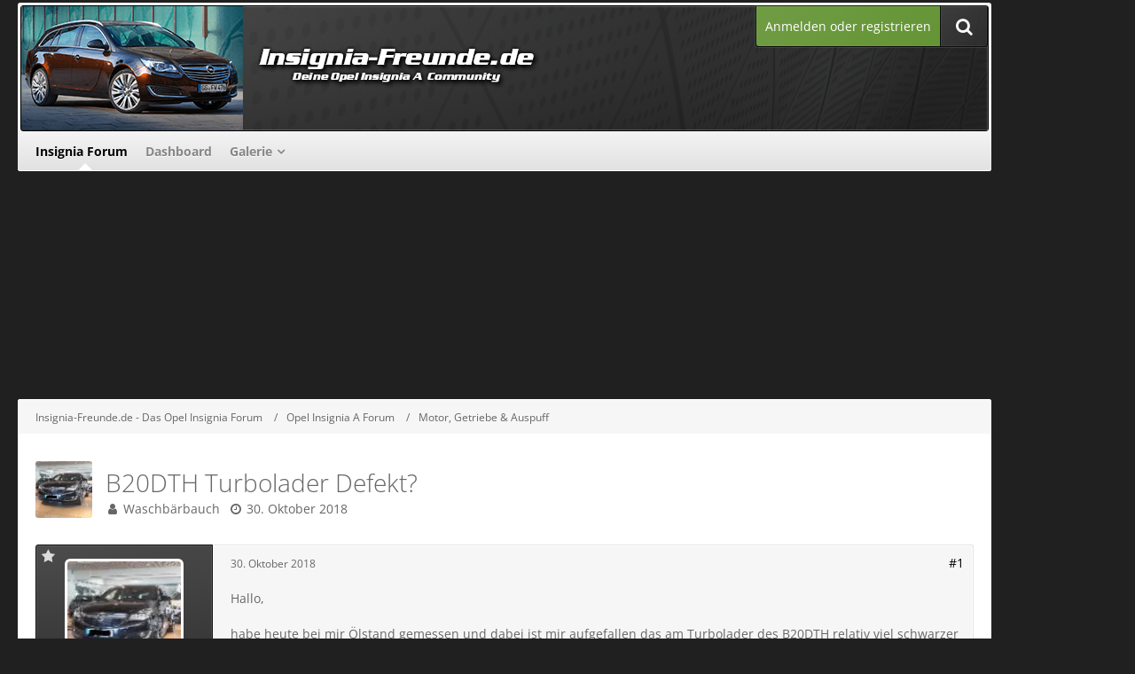

--- FILE ---
content_type: text/html; charset=UTF-8
request_url: https://www.insignia-freunde.de/forum/thread/7636-b20dth-turbolader-defekt/
body_size: 14140
content:







<!DOCTYPE html>
<html dir="ltr" lang="de">

<head>
	<meta charset="utf-8">
		
	<title>B20DTH Turbolader Defekt?  - Motor, Getriebe &amp; Auspuff - Insignia-Freunde.de - Das Opel Insignia Forum</title>
	
	<meta name="viewport" content="width=device-width, initial-scale=1">
<meta property="og:image" content="https://www.insignia-freunde.de/banner/insignia-freunde_250x250.png" />
<meta name="format-detection" content="telephone=no">
<meta name="description" content="Hallo,

habe heute bei mir Ölstand gemessen und dabei ist mir aufgefallen das am Turbolader des B20DTH relativ viel schwarzer Ruß vorhanden ist.

Da ist meine Frage ob das normal ist? Denn wie ich meinen FOH kenne sagt der, alles in bester Ordnung.…">
<meta property="og:site_name" content="Insignia-Freunde.de - Das Opel Insignia Forum">
<meta property="og:title" content="B20DTH Turbolader Defekt? - Insignia-Freunde.de - Das Opel Insignia Forum">
<meta property="og:url" content="https://www.insignia-freunde.de/forum/thread/7636-b20dth-turbolader-defekt/">
<meta property="og:type" content="article">
<meta property="og:description" content="Hallo,

habe heute bei mir Ölstand gemessen und dabei ist mir aufgefallen das am Turbolader des B20DTH relativ viel schwarzer Ruß vorhanden ist.

Da ist meine Frage ob das normal ist? Denn wie ich meinen FOH kenne sagt der, alles in bester Ordnung.…">
<meta name="keywords" content="Turbolader, defekt, B20DTH, Ruß">	
	
<!-- Stylesheets -->
<link rel="stylesheet" type="text/css" href="https://www.insignia-freunde.de/style/style-22.css?m=1745739617"><link rel="preload" href="https://www.insignia-freunde.de/font/families/Open%20Sans/OpenSans%5Bwdth%2Cwght%5D.woff2?v=1743399299" as="font" crossorigin><link rel="preload" href="https://www.insignia-freunde.de/font/fontawesome-webfont.woff2?v=4.7.0" as="font" crossorigin type="font/woff2"><link rel="stylesheet" type="text/css" media="screen" href="https://www.insignia-freunde.de/style/3rdParty/easyintext.css" />


<script>
	var SID_ARG_2ND	= '';
	var WCF_PATH = 'https://www.insignia-freunde.de/';
	var WSC_API_URL = 'https://www.insignia-freunde.de/forum/';
	
	var LANGUAGE_ID = 1;
	var LANGUAGE_USE_INFORMAL_VARIANT = false;
	var TIME_NOW = 1768731424;
	var LAST_UPDATE_TIME = 1745739614;
	var URL_LEGACY_MODE = false;
	var ENABLE_DEBUG_MODE = false;
	var ENABLE_PRODUCTION_DEBUG_MODE = true;
	var ENABLE_DEVELOPER_TOOLS = false;
	var WSC_API_VERSION = 2019;
	var PAGE_TITLE = 'Insignia-Freunde.de - Das Opel Insignia Forum';
	
	var REACTION_TYPES = {"1":{"title":"Gef\u00e4llt mir","renderedIcon":"<img\n\tsrc=\"https:\/\/www.insignia-freunde.de\/images\/reaction\/1-thumbsUp.svg\"\n\talt=\"Gef\u00e4llt mir\"\n\tclass=\"reactionType\"\n\tdata-reaction-type-id=\"1\"\n>","iconPath":"https:\/\/www.insignia-freunde.de\/images\/reaction\/1-thumbsUp.svg","showOrder":1,"reactionTypeID":1,"isAssignable":1},"2":{"title":"Danke","renderedIcon":"<img\n\tsrc=\"https:\/\/www.insignia-freunde.de\/images\/reaction\/thanks.svg\"\n\talt=\"Danke\"\n\tclass=\"reactionType\"\n\tdata-reaction-type-id=\"2\"\n>","iconPath":"https:\/\/www.insignia-freunde.de\/images\/reaction\/thanks.svg","showOrder":2,"reactionTypeID":2,"isAssignable":1},"3":{"title":"Haha","renderedIcon":"<img\n\tsrc=\"https:\/\/www.insignia-freunde.de\/images\/reaction\/haha.svg\"\n\talt=\"Haha\"\n\tclass=\"reactionType\"\n\tdata-reaction-type-id=\"3\"\n>","iconPath":"https:\/\/www.insignia-freunde.de\/images\/reaction\/haha.svg","showOrder":3,"reactionTypeID":3,"isAssignable":1},"4":{"title":"Verwirrend","renderedIcon":"<img\n\tsrc=\"https:\/\/www.insignia-freunde.de\/images\/reaction\/confused.svg\"\n\talt=\"Verwirrend\"\n\tclass=\"reactionType\"\n\tdata-reaction-type-id=\"4\"\n>","iconPath":"https:\/\/www.insignia-freunde.de\/images\/reaction\/confused.svg","showOrder":4,"reactionTypeID":4,"isAssignable":1},"5":{"title":"Traurig","renderedIcon":"<img\n\tsrc=\"https:\/\/www.insignia-freunde.de\/images\/reaction\/sad.svg\"\n\talt=\"Traurig\"\n\tclass=\"reactionType\"\n\tdata-reaction-type-id=\"5\"\n>","iconPath":"https:\/\/www.insignia-freunde.de\/images\/reaction\/sad.svg","showOrder":5,"reactionTypeID":5,"isAssignable":1}};
	
	</script>

<script src="https://www.insignia-freunde.de/js/WoltLabSuite.Core.min.js?v=1745739614"></script>
<script>
requirejs.config({
	baseUrl: 'https://www.insignia-freunde.de/js',
	urlArgs: 't=1745739614'
	
});

window.addEventListener('pageshow', function(event) {
	if (event.persisted) {
		window.location.reload();
	}
});

</script>
<script src="https://www.insignia-freunde.de/js/WBBElite.WSC.User.Online.min.js?v=1745739614"></script>
		<script>
	require([ 'Dom/Util' ], function(DomUtil) {
		var canonicalLink = elBySel('meta[property="og:url"]');
		if (canonicalLink) {
			elBySelAll('.contentTitle', undefined, function(contentTitle) {
				var title = contentTitle.innerHTML;
				var link = elCreate('a');
				
				link.classList.add('contentTitle');
				elAttr(
					link,
					'href',
					elAttr(canonicalLink, 'content')
				);
				
				DomUtil.replaceElement(contentTitle, link);
			});
		}
	});
</script><script src="https://www.insignia-freunde.de/js/WoltLabSuite.Gallery.min.js?v=1745739614"></script>
<script src="https://www.insignia-freunde.de/js/WoltLabSuite.Forum.min.js?v=1745739614"></script>
<noscript>
	<style>
		.jsOnly {
			display: none !important;
		}
		
		.noJsOnly {
			display: block !important;
		}
	</style>
</noscript>

<script type="application/ld+json">
{
"@context": "http://schema.org",
"@type": "WebSite",
"url": "https:\/\/www.insignia-freunde.de\/forum\/",
"potentialAction": {
"@type": "SearchAction",
"target": "https:\/\/www.insignia-freunde.de\/search\/?q={search_term_string}",
"query-input": "required name=search_term_string"
}
}
</script>

<!-- Icons -->
<link rel="apple-touch-icon" sizes="180x180" href="https://www.insignia-freunde.de/images/favicon/default.apple-touch-icon.png">
<link rel="manifest" href="https://www.insignia-freunde.de/images/favicon/default.manifest.json">
<link rel="shortcut icon" href="https://www.insignia-freunde.de/images/favicon/default.favicon.ico">
<meta name="msapplication-config" content="https://www.insignia-freunde.de/images/favicon/default.browserconfig.xml">
<meta name="theme-color" content="#202020">

<script>function _typeof(t){return(_typeof="function"==typeof Symbol&&"symbol"==typeof Symbol.iterator?function(t){return typeof t}:function(t){return t&&"function"==typeof Symbol&&t.constructor===Symbol&&t!==Symbol.prototype?"symbol":typeof t})(t)}!function(){for(var t,e,o=[],n=window,r=n;r;){try{if(r.frames.__tcfapiLocator){t=r;break}}catch(t){}if(r===n.top)break;r=n.parent}t||(function t(){var e=n.document,o=!!n.frames.__tcfapiLocator;if(!o)if(e.body){var r=e.createElement("iframe");r.style.cssText="display:none",r.name="__tcfapiLocator",e.body.appendChild(r)}else setTimeout(t,5);return!o}(),n.__tcfapi=function(){for(var t=arguments.length,n=new Array(t),r=0;r<t;r++)n[r]=arguments[r];if(!n.length)return o;"setGdprApplies"===n[0]?n.length>3&&2===parseInt(n[1],10)&&"boolean"==typeof n[3]&&(e=n[3],"function"==typeof n[2]&&n[2]("set",!0)):"ping"===n[0]?"function"==typeof n[2]&&n[2]({gdprApplies:e,cmpLoaded:!1,cmpStatus:"stub"}):o.push(n)},n.addEventListener("message",(function(t){var e="string"==typeof t.data,o={};if(e)try{o=JSON.parse(t.data)}catch(t){}else o=t.data;var n="object"===_typeof(o)?o.__tcfapiCall:null;n&&window.__tcfapi(n.command,n.version,(function(o,r){var a={__tcfapiReturn:{returnValue:o,success:r,callId:n.callId}};t&&t.source&&t.source.postMessage&&t.source.postMessage(e?JSON.stringify(a):a,"*")}),n.parameter)}),!1))}();</script>



<script>
window._sp_queue = [];
window._sp_ = {
config: {
accountId: 1061,
baseEndpoint: 'https://cdn.privacy-mgmt.com',



gdpr: { },
events: {
onMessageChoiceSelect: function() {
console.log('[event] onMessageChoiceSelect', arguments);
},
onMessageReady: function() {
console.log('[event] onMessageReady', arguments);
},
onMessageChoiceError: function() {
console.log('[event] onMessageChoiceError', arguments);
},
onPrivacyManagerAction: function() {
console.log('[event] onPrivacyManagerAction', arguments);
},
onPMCancel: function() {
console.log('[event] onPMCancel', arguments);
},
onMessageReceiveData: function() {
console.log('[event] onMessageReceiveData', arguments);
},
onSPPMObjectReady: function() {
console.log('[event] onSPPMObjectReady', arguments);
},
onConsentReady: function (consentUUID, euconsent) {
console.log('[event] onConsentReady', arguments);
},
onError: function() {
console.log('[event] onError', arguments);
},
}
}
}
</script>
<script src='https://cdn.privacy-mgmt.com/unified/wrapperMessagingWithoutDetection.js' async></script>






<script>
var dataLayer = [];
dataLayer.push({'loggedin': 'false'});
dataLayer.push({'domain': 'insignia-freunde.de'});
dataLayer.push({'sticky_footer': 'true'});
</script>

<script>var uuSymplr,allCookiesSymplr=document.cookie.split(";").map((e=>e.split("="))).reduce(((e,[i,o])=>({...e,[i.trim()]:decodeURIComponent(o)})),{});function createCookieSymplr(e,i){var o=e;if(void 0===(uuSymplr=allCookiesSymplr.uniqueUser)){let e=(Date.now()+window.navigator.userAgent+websiteSymplr).toString();uuSymplr=sha256(e),document.cookie=`uniqueUser=${uuSymplr};max-age=31536000;path=/;SameSite=Strict; Secure`}if(o){var u=allCookiesSymplr.uniqueUserLi;void 0===u&&(u=sha256(i),document.cookie=`uniqueUserLi=${u};max-age=31536000;path=/;SameSite=Strict; Secure`),uuSymplr=u}else document.cookie="uniqueUserLi=; max-age=0"}</script>

<script>
function symplrStart()
{
      var symplr = document.createElement("script");
      symplr.type = "text/javascript";
      symplr.defer = true;
      symplr.src = "https://cdns.symplr.de/astra-k-forum.de/astra-k-forum.js";
      document.head.appendChild(symplr);
    }
</script>

<script>
    __tcfapi("addEventListener", 2, (tcData, success) => {
      if (success) {
        if (tcData.eventStatus === "cmpuishown") {
          return true;
        } else if (
          (tcData.eventStatus === "useractioncomplete" ||
            tcData.eventStatus === "tcloaded") &&
          Object.keys(tcData.purpose.consents).length > 0 &&
          tcData.purpose.consents[1] == true &&
          tcData.vendor.consents[358] == true
        ) {
          var s_mgid = document.createElement("script");
          s_mgid.type = "text/javascript";
          s_mgid.async = true;
          s_mgid.src = "https://jsc.mgid.com/site/1021401.js";
          document.head.appendChild(s_mgid);
        } else {
          console.log("No user consent");
        }
      }
    });
   
</script>




<script>window._epn = {campaign: 5337148279};</script>
<script src="https://epnt.ebay.com/static/epn-smart-tools.js"></script>

		 
	
			<link rel="canonical" href="https://www.insignia-freunde.de/forum/thread/7636-b20dth-turbolader-defekt/">
		
					
	
			<script type="application/ld+json">
			{
				"@context": "http://schema.org",
				"@type": "DiscussionForumPosting",
				"@id": "https:\/\/www.insignia-freunde.de\/forum\/thread\/7636-b20dth-turbolader-defekt\/",
				"mainEntityOfPage": "https:\/\/www.insignia-freunde.de\/forum\/thread\/7636-b20dth-turbolader-defekt\/",
				"headline": "B20DTH Turbolader Defekt?",
				"articleBody": "Hallo,\n\nhabe heute bei mir \u00d6lstand gemessen und dabei ist mir aufgefallen das am Turbolader des B20DTH relativ viel schwarzer Ru\u00df vorhanden ist.\n\nDa ist meine Frage ob das normal ist? Denn wie ich meinen FOH kenne sagt der, alles in bester Ordnung.\n\nFahrzeug: Sports Tourer EZ: 04\/2015 Motor B20DTH Km-Stand: 710000Km\n\nDanke",
				"articleSection": "Motor, Getriebe & Auspuff",
				"datePublished": "2018-10-30T20:10:04+01:00",
				"dateModified": "2018-10-30T20:10:04+01:00",
				"author": {
					"@type": "Person",
					"name": "Waschb\u00e4rbauch"				},
				"image": "https:\/\/www.insignia-freunde.de\/images\/style-22\/pageLogo-d2da28f8.png",
				"interactionStatistic": {
					"@type": "InteractionCounter",
					"interactionType": "https://schema.org/ReplyAction",
					"userInteractionCount": 2				},
				"publisher": {
					"@type": "Organization",
					"name": "Insignia-Freunde.de - Das Opel Insignia Forum",
					"logo": {
						"@type": "ImageObject",
						"url": "https:\/\/www.insignia-freunde.de\/images\/style-22\/pageLogo-d2da28f8.png",
						"width": 800,
						"height": 140					}
				}
			}
		</script>
		</head>

<body id="tpl_wbb_thread"
	itemscope itemtype="http://schema.org/WebPage" itemid="https://www.insignia-freunde.de/forum/thread/7636-b20dth-turbolader-defekt/"	data-template="thread" data-application="wbb" data-page-id="61" data-page-identifier="com.woltlab.wbb.Thread"	data-board-id="11" data-thread-id="7636"	class=" customStyleWrapper ">

<span id="top"></span>

<div id="pageContainer" class="pageContainer">
	
		
	<div id="pageHeaderCustomRight" style="display: none;">
				
	<div id="easyAdsInfoBox_2" class="easyAdsBox easyAdsIntegrationBox_2 easyAdsSinglePosition desktoptab " style="margin: 0px 0px 0px 0px; padding: 58px 0px 0px 0px; text-align: left;">
		<div class="containerHeadline" style="">
			<div style="display: inline-block;" class="eaContainer">
								<div class="easyAdsContent" style="display: inline-block;" data-banner-id="2">
			<div id="comju_sky_1"></div>	</div>
			</div>
		</div>
	</div>
			
	<div id="easyAdsInfoBox_3" class="easyAdsBox easyAdsIntegrationBox_3 easyAdsSinglePosition all bannerSectionFixed" style="margin: 30px 0px 0px 0px; padding: 0px 0px 0px 0px; text-align: left;">
		<div class="containerHeadline" style="">
			<div style="display: inline-block;" class="eaContainer">
								<div class="easyAdsContent" style="display: inline-block;" data-banner-id="3">
			<div id="comju_sky_2"></div>	</div>
			</div>
		</div>
	</div>
</div>
<div id="pageHeaderCustomTop" style="display: none;">
	
</div>

<div id="pageHeaderContainer" class="pageHeaderContainer">
	<header id="pageHeader" class="pageHeader">
	
		<div id="pageHeaderFacade" class="pageHeaderFacade">
			<div class="layoutBoundary">
				<div id="pageHeaderLogo" class="pageHeaderLogo">
		
	<a href="https://www.insignia-freunde.de/forum/">
				<img src="https://www.insignia-freunde.de/images/style-22/pageLogo-d2da28f8.png" alt="" class="pageHeaderLogoLarge" height="140" width="800" loading="eager">
		<img src="https://www.insignia-freunde.de/images/style-22/pageLogoMobile-214a2841.png" alt="" class="pageHeaderLogoSmall" height="140" width="800" loading="eager">
				
	</a>
</div>

				<nav id="topMenu" class="userPanel">
			<a href="https://www.insignia-freunde.de/login/?url=https%3A%2F%2Fwww.insignia-freunde.de%2Fforum%2Fthread%2F7636-b20dth-turbolader-defekt%2F" class="userPanelLoginLink jsTooltip" title="Anmelden oder registrieren">
			<span class="icon icon32 fa-sign-in" aria-hidden="true"></span>
		</a>
		
	<ul class="userPanelItems">
								<li id="userLogin">
				<a class="loginLink" href="https://www.insignia-freunde.de/login/?url=https%3A%2F%2Fwww.insignia-freunde.de%2Fforum%2Fthread%2F7636-b20dth-turbolader-defekt%2F">Anmelden oder registrieren</a>
			</a>
				
								
							
		<!-- page search -->
		<li>
			<a href="https://www.insignia-freunde.de/search/" id="userPanelSearchButton" class="jsTooltip" title="Suche"><span class="icon icon32 fa-search"></span> <span>Suche</span></a>
		</li>
	</ul>
</nav>

					

					
		
			
	
<a href="#" id="pageHeaderSearchMobile" class="pageHeaderSearchMobile" role="button" tabindex="0" aria-expanded="false" aria-label="Suche">
	<span class="icon icon32 fa-search" aria-hidden="true"></span>
</a>

<div id="pageHeaderSearch" class="pageHeaderSearch">
	<form method="post" action="https://www.insignia-freunde.de/search/">
		<div id="pageHeaderSearchInputContainer" class="pageHeaderSearchInputContainer">
			<div class="pageHeaderSearchType dropdown">
				<a href="#" class="button dropdownToggle" id="pageHeaderSearchTypeSelect"><span class="pageHeaderSearchTypeLabel">Dieses Thema</span></a>
				<ul class="dropdownMenu">
					<li><a href="#" data-extended-link="https://www.insignia-freunde.de/search/?extended=1" data-object-type="everywhere">Alles</a></li>
					<li class="dropdownDivider"></li>
					
											<li><a href="#" data-extended-link="https://www.insignia-freunde.de/search/?extended=1&amp;type=com.woltlab.wbb.post" data-object-type="com.woltlab.wbb.post" data-parameters='{ "threadID": 7636 }'>Dieses Thema</a></li>		<li><a href="#" data-extended-link="https://www.insignia-freunde.de/search/?extended=1&amp;type=com.woltlab.wbb.post" data-object-type="com.woltlab.wbb.post" data-parameters='{ "boardID": 11 }'>Dieses Forum</a></li>
						
						<li class="dropdownDivider"></li>
					
					
																													<li><a href="#" data-extended-link="https://www.insignia-freunde.de/search/?type=com.woltlab.wbb.post&amp;extended=1" data-object-type="com.woltlab.wbb.post">Forum</a></li>
																								<li><a href="#" data-extended-link="https://www.insignia-freunde.de/search/?type=com.woltlab.gallery.image&amp;extended=1" data-object-type="com.woltlab.gallery.image">Galerie</a></li>
																								<li><a href="#" data-extended-link="https://www.insignia-freunde.de/search/?type=com.woltlab.wcf.article&amp;extended=1" data-object-type="com.woltlab.wcf.article">Artikel</a></li>
																								<li><a href="#" data-extended-link="https://www.insignia-freunde.de/search/?type=com.woltlab.wcf.page&amp;extended=1" data-object-type="com.woltlab.wcf.page">Seiten</a></li>
																
					<li class="dropdownDivider"></li>
					<li><a class="pageHeaderSearchExtendedLink" href="https://www.insignia-freunde.de/search/?extended=1">Erweiterte Suche</a></li>
				</ul>
			</div>
			
			<input type="search" name="q" id="pageHeaderSearchInput" class="pageHeaderSearchInput" placeholder="Suchbegriff eingeben" autocomplete="off" value="">
			
			<button class="pageHeaderSearchInputButton button" type="submit">
				<span class="icon icon16 fa-search pointer" title="Suche"></span>
			</button>
			
			<div id="pageHeaderSearchParameters"></div>
			
					</div>
	</form>
</div>

	</div>
		</div>

		<div id="pageHeaderPanel" class="pageHeaderPanel">
			<div class="layoutBoundary">
				<div class="box mainMenu" data-box-identifier="com.woltlab.wcf.MainMenu">
			
		
	<div class="boxContent">
		<nav aria-label="Hauptmenü">
	<ol class="boxMenu">
		
		
					<li class="active" data-identifier="com.woltlab.wbb.BoardList">
				<a href="https://www.insignia-freunde.de/forum/" class="boxMenuLink" aria-current="page">
					<span class="boxMenuLinkTitle">Insignia Forum</span>
									</a>
				
				</li>				
									<li class="" data-identifier="com.woltlab.wcf.Dashboard">
				<a href="https://www.insignia-freunde.de/dashboard/" class="boxMenuLink">
					<span class="boxMenuLinkTitle">Dashboard</span>
									</a>
				
				</li>				
									<li class=" boxMenuHasChildren" data-identifier="com.woltlab.gallery.Gallery">
				<a href="https://www.insignia-freunde.de/gallery/" class="boxMenuLink">
					<span class="boxMenuLinkTitle">Galerie</span>
									</a>
				
				<ol class="boxMenuDepth1">				
									<li class="" data-identifier="com.woltlab.gallery.AlbumList">
				<a href="https://www.insignia-freunde.de/gallery/album-list/" class="boxMenuLink">
					<span class="boxMenuLinkTitle">Alben</span>
									</a>
				
				</li>				
									</ol></li>								
		
	</ol>
</nav>	</div>
</div>				
			</div>
		</div>

	</header>
	
	
</div>
	
				
	<div id="easyAdsInfoBox_1" class="easyAdsBox easyAdsIntegrationBox_1 easyAdsSinglePosition all " style="margin: 0px 0px 2px 0px; padding: 0px 0px 0px 0px; text-align: center;">
		<div class="containerHeadline" style="margin: 0 auto">
			<div style="display: inline-block;" class="eaContainer">
								<div class="easyAdsContent" style="display: inline-block;" data-banner-id="1">
			<div id="comju_bb"></div>	</div>
			</div>
		</div>
	</div>
	
	
	
	<div class="pageNavigation">
	<div class="layoutBoundary">
			<nav class="breadcrumbs" aria-label="Verlaufsnavigation">
		<ol itemprop="breadcrumb" itemscope itemtype="http://schema.org/BreadcrumbList">
			<li title="Insignia-Freunde.de - Das Opel Insignia Forum" itemprop="itemListElement" itemscope itemtype="http://schema.org/ListItem">
							<a href="https://www.insignia-freunde.de/forum/" itemprop="item"><span itemprop="name">Insignia-Freunde.de - Das Opel Insignia Forum</span></a>
															<meta itemprop="position" content="1">
																					</li>
														
											<li title="Opel Insignia A Forum" itemprop="itemListElement" itemscope itemtype="http://schema.org/ListItem">
							<a href="https://www.insignia-freunde.de/forum/board/8-opel-insignia-a-forum/" itemprop="item"><span itemprop="name">Opel Insignia A Forum</span></a>
															<meta itemprop="position" content="2">
																					</li>
														
											<li title="Motor, Getriebe &amp; Auspuff" itemprop="itemListElement" itemscope itemtype="http://schema.org/ListItem">
							<a href="https://www.insignia-freunde.de/forum/board/11-motor-getriebe-auspuff/" itemprop="item"><span itemprop="name">Motor, Getriebe &amp; Auspuff</span></a>
															<meta itemprop="position" content="3">
																					</li>
		</ol>
	</nav>
				<ul class="pageNavigationIcons jsPageNavigationIcons">
			<li class="jsOnly sidebarCollapse">
					<ul>
						<li class="sidebarRightExpand" id="sidebarRightExpand" style="display: none;">
							<a class="jsTooltip" title="Rechte Seitenleiste global einblenden">
							<span class="icon icon16 fa-expand"></span></a>
						</li>
						<li class="sidebarRightCollapse" id="sidebarRightCollapse">
							<a class="jsTooltip" title="Rechte Seitenleiste global ausblenden">
							<span class="icon icon16 fa-compress"></span></a>
							</li>
					</ul>
				</li>
				

</ul>
		
	</div>
</div>

	
	
	
	<section id="main" class="main" role="main">
		<div class="layoutBoundary">
			
			
			<div id="content" class="content  ">
								
																<header class="contentHeader messageGroupContentHeader wbbThread" data-thread-id="7636" data-is-closed="0" data-is-deleted="0" data-is-disabled="0" data-is-sticky="0" data-is-announcement="0" data-is-link="0">
		<div class="contentHeaderIcon">
			<img src="https://www.insignia-freunde.de/images/avatars/df/599-df3afbf9b9ce4c6b84283c19b080ac5ae167b879.webp" width="64" height="64" alt="" class="userAvatarImage" loading="lazy">
									
		</div>

		<div class="contentHeaderTitle">
			<h1 class="contentTitle">B20DTH Turbolader Defekt?</h1>
			<ul class="inlineList contentHeaderMetaData">
				

				

				<li>
					<span class="icon icon16 fa-user"></span>
					<a href="https://www.insignia-freunde.de/user/270-waschb%C3%A4rbauch/" data-object-id="270" class="userLink">Waschbärbauch</a>				</li>

				<li>
					<span class="icon icon16 fa-clock-o"></span>
					<a href="https://www.insignia-freunde.de/forum/thread/7636-b20dth-turbolader-defekt/"><time datetime="2018-10-30T20:10:04+01:00" class="datetime" data-timestamp="1540926604" data-date="30. Oktober 2018" data-time="20:10" data-offset="3600">30. Oktober 2018</time></a>
				</li>

				
				
				
			</ul>
		</div>

		
	</header>
													
				
				
				
				
				
				





	<div class="section">
		<ul
			class="wbbThreadPostList messageList jsClipboardContainer"
			data-is-last-page="true"
			data-last-post-time="1540928252"
			data-page-no="1"
			data-sort-order="ASC"
			data-type="com.woltlab.wbb.post"
		>
													



			
		
		
		
	
	
			<li
			id="post100801"
			class="
				anchorFixedHeader
				messageGroupStarter											"
		>
			<article class="wbbPost message messageSidebarOrientationLeft jsClipboardObject jsMessage userOnlineGroupMarking3"
				data-post-id="100801" data-can-edit="0" data-can-edit-inline="0"
				data-is-closed="0" data-is-deleted="0" data-is-disabled="0"
								data-object-id="100801" data-object-type="com.woltlab.wbb.likeablePost" data-user-id="270"								itemid="https://www.insignia-freunde.de/forum/thread/7636-b20dth-turbolader-defekt/?postID=100801#post100801"
			>
				
					 
		
<aside role="presentation" class="messageSidebar userOnline member">
	<div class="messageAuthor">
		
		
								
							<div class="userAvatar">
					<a href="https://www.insignia-freunde.de/user/270-waschb%C3%A4rbauch/" aria-hidden="true" tabindex="-1"><img src="https://www.insignia-freunde.de/images/avatars/df/599-df3afbf9b9ce4c6b84283c19b080ac5ae167b879.webp" width="128" height="128" alt="" class="userAvatarImage" loading="lazy"></a>					
					<span class="badge green badgeOnline" title="Waschbärbauch ist online">Online</span>				</div>
						
			<div class="messageAuthorContainer">
				<a href="https://www.insignia-freunde.de/user/270-waschb%C3%A4rbauch/" class="username userLink" data-object-id="270">
					<span>Waschbärbauch</span>
				</a>
														
					
							</div>
			
												<div class="userTitle">
						<span class="badge userTitleBadge">Schüler</span>
					</div>
				
				
							
						</div>
	
					
									<div class="userCredits">
					<dl class="plain dataList">
						<dt><a href="https://www.insignia-freunde.de/user/270-waschb%C3%A4rbauch/#likes" class="jsTooltip" title="Erhaltene Reaktionen von Waschbärbauch">Reaktionen</a></dt>
								<dd>6</dd>
														
														
														
														
								<dt><a href="https://www.insignia-freunde.de/forum/user-post-list/270-waschb%C3%A4rbauch/" title="Beiträge von Waschbärbauch" class="jsTooltip">Beiträge</a></dt>
	<dd>80</dd>

							
																																																															<dt>Wohnort</dt>
											<dd>Bühlertann</dd>
					</dl>
				</div>
			
				
		
	</aside>
				
				<div class="messageContent">
					<header class="messageHeader">
						<div class="messageHeaderBox">
							<ul class="messageHeaderMetaData">
								<li><a href="https://www.insignia-freunde.de/forum/thread/7636-b20dth-turbolader-defekt/?postID=100801#post100801" class="permalink messagePublicationTime"><time datetime="2018-10-30T20:10:04+01:00" class="datetime" data-timestamp="1540926604" data-date="30. Oktober 2018" data-time="20:10" data-offset="3600">30. Oktober 2018</time></a></li>
								
								
							</ul>
							
							<ul class="messageStatus">
																																																
								
							</ul>
						</div>
						
						<ul class="messageQuickOptions">
															
														
															<li>
									<a href="https://www.insignia-freunde.de/forum/thread/7636-b20dth-turbolader-defekt/?postID=100801#post100801" class="jsTooltip wsShareButton" title="Teilen" data-link-title="B20DTH Turbolader Defekt?">#1</a>
								</li>
														
														
							
						</ul>
						
						
					</header>
					
					<div class="messageBody">
												
												
						
						
						<div class="messageText">
														
							<p>Hallo,</p><p><br></p><p>habe heute bei mir Ölstand gemessen und dabei ist mir aufgefallen das am Turbolader des B20DTH relativ viel schwarzer Ruß vorhanden ist.</p><p><br></p><p>Da ist meine Frage ob das normal ist? Denn wie ich meinen FOH kenne sagt der, alles in bester Ordnung.</p><p><br></p><p>Fahrzeug: Sports Tourer EZ: 04/2015 Motor B20DTH Km-Stand: 710000Km</p><p><br></p><p>Danke<a href="https://www.insignia-freunde.de/attachment/8348-20181030-194528-jpg/">20181030_194528.jpg</a></p>						</div>
						
								
				
			<div id="easyAdsThreadPostList_6_100801" class="easyAdsBox all easyAdsIntegrationBox_6 easyAdsContainerAfterMessageText " style="padding: 10px 0px 0px 0px; text-align: right;">
			<div style="display: inline-block;" class="eaContainer">
								<div class="easyAdsContent" style="display: inline-block;" data-banner-id="6">
			<div id="comju_mr_4"></div>	</div>
			</div>
		</div>
			
				
			
				
						</div>
					
					<footer class="messageFooter">
												
													<div class="messageSignature">
								<div><p>Opel Insignia A Sports Tourer Innovation B20DTH 170PS 400NM Graphit Schwarz Metallic, Premium Nappaleder Indian Night perforiert, 8“ Fahrerinstrumentendisplay, Bose Sound System, CD Laufwerk MP3, Digitaler Radioempfang, Touchpad, Design-Paket Performance, Diebstahlwarnanlage, FlexRide, Frontkamera 2, Heckklappe elektrisch, Innovations Paket, Lederlenkrad beheizt, Nebelscheinwerfer, erweiterter Parkassistent, , Standheizung, Steckdose 230V,</p></div>
							</div>
												
						
						
						<div class="messageFooterNotes">
														
														
														
														
							
						</div>
						
						<div class="messageFooterGroup">
							
															        	<a href="#" class="reactionSummaryList jsOnly jsTooltip" data-object-type="com.woltlab.wbb.likeablePost" data-object-id="100801" title="Reaktionen auflisten" style="display: none;">
			</a>
							
							<ul class="messageFooterButtonsExtra buttonList smallButtons jsMobileNavigationExtra">
																																								
							</ul>
							
							<ul class="messageFooterButtons buttonList smallButtons jsMobileNavigation">
																<li class="jsQuoteMessage" data-object-id="100801" data-is-quoted="0"><a href="#" title="Zitieren" class="button jsTooltip"><span class="icon icon16 fa-quote-left"></span> <span class="invisible">Zitieren</span></a></li>																								
							</ul>
						</div>

						
					</footer>
				</div>
			</article>
		</li>
		
			
				
			<div id="easyAdsThreadPostList_19_100801" class="easyAdsBox all easyAdsIntegrationBox_19 easyAdsContainerMessageFooter " style="padding: 0px 0px 0px 0px; text-align: center;">
			<div style="display: inline-block;" class="eaContainer">
								<div class="easyAdsContent" style="display: inline-block;" data-banner-id="19">
			<div id="comju_incontent_1"></div>	</div>
			</div>
		</div>
			
				
			
				
		
		
					
				
		
		
		
	
	
			<li
			id="post100802"
			class="
				anchorFixedHeader
															"
		>
			<article class="wbbPost message messageSidebarOrientationLeft jsClipboardObject jsMessage userOnlineGroupMarking3"
				data-post-id="100802" data-can-edit="0" data-can-edit-inline="0"
				data-is-closed="0" data-is-deleted="0" data-is-disabled="0"
								data-object-id="100802" data-object-type="com.woltlab.wbb.likeablePost" data-user-id="5758"								itemid="https://www.insignia-freunde.de/forum/thread/7636-b20dth-turbolader-defekt/?postID=100802#post100802"
			>
				
				
<aside role="presentation" class="messageSidebar member">
	<div class="messageAuthor">
		
		
								
							<div class="userAvatar">
					<a href="https://www.insignia-freunde.de/user/5758-bischof/" aria-hidden="true" tabindex="-1"><img src="https://www.insignia-freunde.de/images/avatars/91/1049-9148a18f9f8c41b9009963ac964a3410cc719cab.webp" width="128" height="128" alt="" class="userAvatarImage" loading="lazy"></a>					
									</div>
						
			<div class="messageAuthorContainer">
				<a href="https://www.insignia-freunde.de/user/5758-bischof/" class="username userLink" data-object-id="5758">
					<span>Bischof</span>
				</a>
														
					
							</div>
			
												<div class="userTitle">
						<span class="badge userTitleBadge">Anfänger</span>
					</div>
				
				
							
						</div>
	
					
									<div class="userCredits">
					<dl class="plain dataList">
						<dt><a href="https://www.insignia-freunde.de/user/5758-bischof/#likes" class="jsTooltip" title="Erhaltene Reaktionen von Bischof">Reaktionen</a></dt>
								<dd>5</dd>
														
														
														
														
								<dt><a href="https://www.insignia-freunde.de/forum/user-post-list/5758-bischof/" title="Beiträge von Bischof" class="jsTooltip">Beiträge</a></dt>
	<dd>50</dd>
					</dl>
				</div>
			
				
		
	</aside>
				
				<div class="messageContent">
					<header class="messageHeader">
						<div class="messageHeaderBox">
							<ul class="messageHeaderMetaData">
								<li><a href="https://www.insignia-freunde.de/forum/thread/7636-b20dth-turbolader-defekt/?postID=100802#post100802" class="permalink messagePublicationTime"><time datetime="2018-10-30T20:36:50+01:00" class="datetime" data-timestamp="1540928210" data-date="30. Oktober 2018" data-time="20:36" data-offset="3600">30. Oktober 2018</time></a></li>
								
								
							</ul>
							
							<ul class="messageStatus">
																																																
								
							</ul>
						</div>
						
						<ul class="messageQuickOptions">
															
														
															<li>
									<a href="https://www.insignia-freunde.de/forum/thread/7636-b20dth-turbolader-defekt/?postID=100802#post100802" class="jsTooltip wsShareButton" title="Teilen" data-link-title="B20DTH Turbolader Defekt?">#2</a>
								</li>
														
														
							
						</ul>
						
						
					</header>
					
					<div class="messageBody">
												
												
						
						
						<div class="messageText">
														
							<p>HI,<br>ist bei meinem auch,und laut FOH  normal.   Habe  mich auch umgehört...hat fast jeder.</p>						</div>
						
								
				
			
				
			<div id="easyAdsThreadPostList_7_100802" class="easyAdsBox all easyAdsIntegrationBox_7 easyAdsContainerAfterMessageText " style="padding: 10px 0px 0px 0px; text-align: right;">
			<div style="display: inline-block;" class="eaContainer">
								<div class="easyAdsContent" style="display: inline-block;" data-banner-id="7">
			<div id="comju_mr_5"></div>	</div>
			</div>
		</div>
			
				
						</div>
					
					<footer class="messageFooter">
												
													<div class="messageSignature">
								<div><p><em></em><u>Insignia ST 2,0l ,170 PS, Diesel,Schwarz, Bauj.10.2016, Automatik, Innovation</u><em></em></p></div>
							</div>
												
						
						
						<div class="messageFooterNotes">
														
														
														
														
							
						</div>
						
						<div class="messageFooterGroup">
							
															        				<a href="#" class="reactionSummaryList jsOnly jsTooltip" data-object-type="com.woltlab.wbb.likeablePost" data-object-id="100802" title="Reaktionen auflisten">
									<span class="reactCountButton" data-reaction-type-id="1">
					<img
	src="https://www.insignia-freunde.de/images/reaction/1-thumbsUp.svg"
	alt="Gefällt mir"
	class="reactionType"
	data-reaction-type-id="1"
>					<span class="reactionCount">1</span>
				</span>
						</a>
							
							<ul class="messageFooterButtonsExtra buttonList smallButtons jsMobileNavigationExtra">
																																								
							</ul>
							
							<ul class="messageFooterButtons buttonList smallButtons jsMobileNavigation">
																<li class="jsQuoteMessage" data-object-id="100802" data-is-quoted="0"><a href="#" title="Zitieren" class="button jsTooltip"><span class="icon icon16 fa-quote-left"></span> <span class="invisible">Zitieren</span></a></li>																								
							</ul>
						</div>

						
					</footer>
				</div>
			</article>
		</li>
		
			
				
			
				
			<div id="easyAdsThreadPostList_20_100802" class="easyAdsBox all easyAdsIntegrationBox_20 easyAdsContainerMessageFooter " style="padding: 0px 0px 0px 0px; text-align: center;">
			<div style="display: inline-block;" class="eaContainer">
								<div class="easyAdsContent" style="display: inline-block;" data-banner-id="20">
			<div id="comju_incontent_2"></div>	</div>
			</div>
		</div>
			
				
		
		
					
				
		
		
		
	
	
			<li
			id="post100803"
			class="
				anchorFixedHeader
				messageGroupStarter											"
		>
			<article class="wbbPost message messageSidebarOrientationLeft jsClipboardObject jsMessage userOnlineGroupMarking3"
				data-post-id="100803" data-can-edit="0" data-can-edit-inline="0"
				data-is-closed="0" data-is-deleted="0" data-is-disabled="0"
								data-object-id="100803" data-object-type="com.woltlab.wbb.likeablePost" data-user-id="270"								itemid="https://www.insignia-freunde.de/forum/thread/7636-b20dth-turbolader-defekt/?postID=100803#post100803"
			>
				
				
<aside role="presentation" class="messageSidebar userOnline member">
	<div class="messageAuthor">
		
		
								
							<div class="userAvatar">
					<a href="https://www.insignia-freunde.de/user/270-waschb%C3%A4rbauch/" aria-hidden="true" tabindex="-1"><img src="https://www.insignia-freunde.de/images/avatars/df/599-df3afbf9b9ce4c6b84283c19b080ac5ae167b879.webp" width="128" height="128" alt="" class="userAvatarImage" loading="lazy"></a>					
					<span class="badge green badgeOnline" title="Waschbärbauch ist online">Online</span>				</div>
						
			<div class="messageAuthorContainer">
				<a href="https://www.insignia-freunde.de/user/270-waschb%C3%A4rbauch/" class="username userLink" data-object-id="270">
					<span>Waschbärbauch</span>
				</a>
														
					
							</div>
			
												<div class="userTitle">
						<span class="badge userTitleBadge">Schüler</span>
					</div>
				
				
							
						</div>
	
					
									<div class="userCredits">
					<dl class="plain dataList">
						<dt><a href="https://www.insignia-freunde.de/user/270-waschb%C3%A4rbauch/#likes" class="jsTooltip" title="Erhaltene Reaktionen von Waschbärbauch">Reaktionen</a></dt>
								<dd>6</dd>
														
														
														
														
								<dt><a href="https://www.insignia-freunde.de/forum/user-post-list/270-waschb%C3%A4rbauch/" title="Beiträge von Waschbärbauch" class="jsTooltip">Beiträge</a></dt>
	<dd>80</dd>

							
																																																															<dt>Wohnort</dt>
											<dd>Bühlertann</dd>
					</dl>
				</div>
			
				
		
	</aside>
				
				<div class="messageContent">
					<header class="messageHeader">
						<div class="messageHeaderBox">
							<ul class="messageHeaderMetaData">
								<li><a href="https://www.insignia-freunde.de/forum/thread/7636-b20dth-turbolader-defekt/?postID=100803#post100803" class="permalink messagePublicationTime"><time datetime="2018-10-30T20:37:32+01:00" class="datetime" data-timestamp="1540928252" data-date="30. Oktober 2018" data-time="20:37" data-offset="3600">30. Oktober 2018</time></a></li>
								
								
							</ul>
							
							<ul class="messageStatus">
																																																
								
							</ul>
						</div>
						
						<ul class="messageQuickOptions">
															
														
															<li>
									<a href="https://www.insignia-freunde.de/forum/thread/7636-b20dth-turbolader-defekt/?postID=100803#post100803" class="jsTooltip wsShareButton" title="Teilen" data-link-title="B20DTH Turbolader Defekt?">#3</a>
								</li>
														
														
							
						</ul>
						
						
					</header>
					
					<div class="messageBody">
												
												
						
						
						<div class="messageText">
														
							<p>Okey, schon mal vielen dank.</p>						</div>
						
								
				
			
				
			
				
			<div id="easyAdsThreadPostList_9_100803" class="easyAdsBox all easyAdsIntegrationBox_9 easyAdsContainerAfterMessageText " style="padding: 10px 0px 0px 0px; text-align: right;">
			<div style="display: inline-block;" class="eaContainer">
								<div class="easyAdsContent" style="display: inline-block;" data-banner-id="9">
			<div id="comju_halfpagead_2"></div>	</div>
			</div>
		</div>
						</div>
					
					<footer class="messageFooter">
												
													<div class="messageSignature">
								<div><p>Opel Insignia A Sports Tourer Innovation B20DTH 170PS 400NM Graphit Schwarz Metallic, Premium Nappaleder Indian Night perforiert, 8“ Fahrerinstrumentendisplay, Bose Sound System, CD Laufwerk MP3, Digitaler Radioempfang, Touchpad, Design-Paket Performance, Diebstahlwarnanlage, FlexRide, Frontkamera 2, Heckklappe elektrisch, Innovations Paket, Lederlenkrad beheizt, Nebelscheinwerfer, erweiterter Parkassistent, , Standheizung, Steckdose 230V,</p></div>
							</div>
												
						
						
						<div class="messageFooterNotes">
														
														
														
														
							
						</div>
						
						<div class="messageFooterGroup">
							
															        	<a href="#" class="reactionSummaryList jsOnly jsTooltip" data-object-type="com.woltlab.wbb.likeablePost" data-object-id="100803" title="Reaktionen auflisten" style="display: none;">
			</a>
							
							<ul class="messageFooterButtonsExtra buttonList smallButtons jsMobileNavigationExtra">
																																								
							</ul>
							
							<ul class="messageFooterButtons buttonList smallButtons jsMobileNavigation">
																<li class="jsQuoteMessage" data-object-id="100803" data-is-quoted="0"><a href="#" title="Zitieren" class="button jsTooltip"><span class="icon icon16 fa-quote-left"></span> <span class="invisible">Zitieren</span></a></li>																								
							</ul>
						</div>

						
					</footer>
				</div>
			</article>
		</li>
		
			
				
			
				
			
				
			<div id="easyAdsThreadPostList_22_100803" class="easyAdsBox all easyAdsIntegrationBox_22 easyAdsContainerMessageFooter " style="padding: 0px 0px 0px 0px; text-align: center;">
			<div style="display: inline-block;" class="eaContainer">
								<div class="easyAdsContent" style="display: inline-block;" data-banner-id="22">
			<div id="comju_incontent_4"></div>	</div>
			</div>
		</div>
		
		
					
	
	
										
					</ul>
	</div>


<div class="boxesContentBottom">
						<div class="boxContainer">
							<div class="box" data-box-identifier="com.woltlab.wcf.genericBox35">
			
		
	<div class="boxContent">
		
<div data-type="_mgwidget" data-widget-id="1759802"> 
 </div> 
 <script>(function(w,q){w[q]=w[q]||[];w[q].push(["_mgc.load"])})(window,"_mgq"); 
 </script>
 	</div>
</div>
						</div>
					</div>
				
				
							</div>
				
							
					</div>
	</section>
	
	<div class="pageNavigation pageNavigationBottom">
    <div class="layoutBoundary">
        	<nav class="breadcrumbs" aria-label="Verlaufsnavigation">
		<ol itemprop="breadcrumb" itemscope itemtype="http://schema.org/BreadcrumbList">
			<li title="Insignia-Freunde.de - Das Opel Insignia Forum" itemprop="itemListElement" itemscope itemtype="http://schema.org/ListItem">
							<a href="https://www.insignia-freunde.de/forum/" itemprop="item"><span itemprop="name">Insignia-Freunde.de - Das Opel Insignia Forum</span></a>
															<meta itemprop="position" content="1">
																					</li>
														
											<li title="Opel Insignia A Forum" itemprop="itemListElement" itemscope itemtype="http://schema.org/ListItem">
							<a href="https://www.insignia-freunde.de/forum/board/8-opel-insignia-a-forum/" itemprop="item"><span itemprop="name">Opel Insignia A Forum</span></a>
															<meta itemprop="position" content="2">
																					</li>
														
											<li title="Motor, Getriebe &amp; Auspuff" itemprop="itemListElement" itemscope itemtype="http://schema.org/ListItem">
							<a href="https://www.insignia-freunde.de/forum/board/11-motor-getriebe-auspuff/" itemprop="item"><span itemprop="name">Motor, Getriebe &amp; Auspuff</span></a>
															<meta itemprop="position" content="3">
																					</li>
		</ol>
	</nav>
        
    </div>
</div>


<script>
window.onscroll = function() {addHTMLClass()};
var viewportWidth = window.innerWidth || document.documentElement.clientWidth;
var fixed = document.querySelector('#pageHeaderContainer').offsetHeight - 52;
var root = document.documentElement;
function addHTMLClass() {
    if (viewportWidth > 1024) {
        if (window.pageYOffset >= fixed) {
            root.classList.add("fixedUI")
        } else {
            root.classList.remove("fixedUI");
        }
    }
}
</script>

	
	
	
			<div class="boxesFooterBoxes">
			<div class="layoutBoundary">
				<div class="boxContainer">
					<section class="box">
			<h2 class="boxTitle">Tags</h2>

			<div class="boxContent">
				<ul class="tagList">
											<li><a href="https://www.insignia-freunde.de/tagged/479-turbolader/?objectType=com.woltlab.wbb.thread" class="tag jsTooltip" title="Themen mit dem Tag „Turbolader“">Turbolader</a></li>
											<li><a href="https://www.insignia-freunde.de/tagged/480-defekt/?objectType=com.woltlab.wbb.thread" class="tag jsTooltip" title="Themen mit dem Tag „defekt“">defekt</a></li>
											<li><a href="https://www.insignia-freunde.de/tagged/1100-b20dth/?objectType=com.woltlab.wbb.thread" class="tag jsTooltip" title="Themen mit dem Tag „B20DTH“">B20DTH</a></li>
											<li><a href="https://www.insignia-freunde.de/tagged/1101-ru%C3%9F/?objectType=com.woltlab.wbb.thread" class="tag jsTooltip" title="Themen mit dem Tag „Ruß“">Ruß</a></li>
									</ul>
			</div>
		</section>
				</div>
			</div>
		</div>
	
	
	<footer id="pageFooter" class="pageFooter">
		
						
			<div class="boxesFooter">
			<div class="layoutBoundary">
													<div class="boxContainer">
						<div class="box" data-box-identifier="com.woltlab.wcf.FooterMenu">
			
		
	<div class="boxContent">
		<nav aria-label="Footer-Menü">
	<ol class="boxMenu">
		
		
					<li class="" data-identifier="com.woltlab.wcf.LegalNotice">
				<a href="https://www.insignia-freunde.de/legal-notice/" class="boxMenuLink">
					<span class="boxMenuLinkTitle">Impressum</span>
									</a>
				
				</li>				
									<li class="" data-identifier="com.woltlab.wcf.PrivacyPolicy">
				<a href="https://www.insignia-freunde.de/datenschutzerklaerung/" class="boxMenuLink">
					<span class="boxMenuLinkTitle">Datenschutzerklärung</span>
									</a>
				
				</li>				
																	
		
	</ol>
</nav>	</div>
</div>																													
							<div> <a class="cookieLink"></a>
<a href='#' onclick="window._sp_.gdpr.loadPrivacyManagerModal(377137)">Cookie Einstellungen</a>
</div>
					</div>
				
				 				
			</div>
		</div>
		
			<div id="pageFooterCopyright" class="pageFooterCopyright">
			<div class="layoutBoundary">
				<div id="easyAdsInfoBox_5" class="easyAdsBox easyAdsIntegrationBox_5 easyAdsSinglePosition all " style="margin: 0px 0px 0px 0px; padding: 0px 0px 0px 0px; text-align: center;">
		<div class="containerHeadline" style="margin: 0 auto">
			<div style="display: inline-block;" class="eaContainer">
								<div class="easyAdsContent" style="display: inline-block;" data-banner-id="5">
			<div id="comju_leaderboard_2"></div>	</div>
			</div>
		</div>
	</div>

<div class="copyright"><a href="https://www.woltlab.com/de/" rel="nofollow" target="_blank">Community-Software: <strong>WoltLab Suite&trade;</strong></a></div>
					<div class="copyright" style="margin-top:10px;">
    <a href="https://www.cls-design.com" class="jsStaticDialog" data-dialog-id="footerNote">Stil: <strong>Classic</strong> von <strong>cls-design</strong></a></div>

<div id="footerNote" class="jsStaticDialogContent" style="display: none;" data-title="Stilinformationen">
    <div id="footerNoteContent">
        <dl>
            <dt>Stilname</dt>
            <dd>Classic</dd>
        </dl>
        <dl>
            <dt>Hersteller</dt>
            <dd>cls-design</dd>
        </dl>
        <dl>
            <dt>Designer</dt>
            <dd>Tom</dd>
        </dl>
        <dl>
            <dt>Lizenz</dt>
            <dd><a href="https://www.cls-design.com/index.php/Licence/" class="externalURL" target="_blank">Kostenpflichtige Stile</a></dd>
        </dl>
        <dl>
            <dt>Hilfe</dt>
            <dd><a href="https://www.cls-design.com/community/index.php/Board/202" class="externalURL" target="_blank">Supportforum</a></dd>
        </dl>			
        <div class="formSubmit">
            <a class="button" href="https://www.cls-design.com/" target="_blank">cls-design besuchen</a>        </div>
    </div>
</div>
			</div>
		</div>
	
</footer>

</div>


		
<div class="pageFooterStickyNotice">
		
	
	
	<noscript>
		<div class="info" role="status">
			<div class="layoutBoundary">
				<span class="javascriptDisabledWarningText">In Ihrem Webbrowser ist JavaScript deaktiviert. Um alle Funktionen dieser Website nutzen zu können, muss JavaScript aktiviert sein.</span>
			</div>
		</div>	
	</noscript>
</div>

<script>
	require(['Language', 'WoltLabSuite/Core/BootstrapFrontend', 'User'], function(Language, BootstrapFrontend, User) {
		Language.addObject({
			'__days': [ 'Sonntag', 'Montag', 'Dienstag', 'Mittwoch', 'Donnerstag', 'Freitag', 'Samstag' ],
			'__daysShort': [ 'So', 'Mo', 'Di', 'Mi', 'Do', 'Fr', 'Sa' ],
			'__months': [ 'Januar', 'Februar', 'März', 'April', 'Mai', 'Juni', 'Juli', 'August', 'September', 'Oktober', 'November', 'Dezember' ], 
			'__monthsShort': [ 'Jan', 'Feb', 'Mrz', 'Apr', 'Mai', 'Jun', 'Jul', 'Aug', 'Sep', 'Okt', 'Nov', 'Dez' ],
			'wcf.clipboard.item.unmarkAll': 'Demarkieren',
			'wcf.clipboard.item.markAll': 'Alle Elemente markieren',
			'wcf.clipboard.item.mark': 'Element markieren',
			'wcf.date.relative.now': 'Vor einem Moment',
			'wcf.date.relative.minutes': 'Vor {if $minutes > 1}{#$minutes} Minuten{else}einer Minute{\/if}',
			'wcf.date.relative.hours': 'Vor {if $hours > 1}{#$hours} Stunden{else}einer Stunde{\/if}',
			'wcf.date.relative.pastDays': '{if $days > 1}{$day}{else}Gestern{\/if}, {$time}',
			'wcf.date.dateFormat': 'j. F Y',
			'wcf.date.dateTimeFormat': '%date%, %time%',
			'wcf.date.shortDateTimeFormat': '%date%',
			'wcf.date.hour': 'Stunde',
			'wcf.date.minute': 'Minute',
			'wcf.date.timeFormat': 'H:i',
			'wcf.date.firstDayOfTheWeek': '1',
			'wcf.global.button.add': 'Hinzufügen',
			'wcf.global.button.cancel': 'Abbrechen',
			'wcf.global.button.close': 'Schließen',
			'wcf.global.button.collapsible': 'Auf- und Zuklappen',
			'wcf.global.button.delete': 'Löschen',
			'wcf.button.delete.confirmMessage': '{if LANGUAGE_USE_INFORMAL_VARIANT}Willst du{else}Wollen Sie{\/if} <span class=\"confirmationObject\">{$objectTitle}<\/span> wirklich löschen?',
			'wcf.global.button.disable': 'Deaktivieren',
			'wcf.global.button.disabledI18n': 'einsprachig',
			'wcf.global.button.edit': 'Bearbeiten',
			'wcf.global.button.enable': 'Aktivieren',
			'wcf.global.button.hide': 'Ausblenden',
			'wcf.global.button.insert': 'Einfügen',
			'wcf.global.button.more': 'Mehr',
			'wcf.global.button.next': 'Weiter »',
			'wcf.global.button.preview': 'Vorschau',
			'wcf.global.button.reset': 'Zurücksetzen',
			'wcf.global.button.save': 'Speichern',
			'wcf.global.button.search': 'Suchen',
			'wcf.global.button.submit': 'Absenden',
			'wcf.global.button.upload': 'Hochladen',
			'wcf.global.confirmation.cancel': 'Abbrechen',
			'wcf.global.confirmation.confirm': 'OK',
			'wcf.global.confirmation.title': 'Bestätigung erforderlich',
			'wcf.global.decimalPoint': ',',
			'wcf.global.error.ajax.network': '<p>Ein Verbindungsaufbau zum Server war nicht möglich, bitte überprüfen Sie Ihre Internetverbindung.<\/p><p><br><\/p><p>Fehlermeldung von Ihrem Browser: „{$message}“<\/p>',
			'wcf.global.error.timeout': 'Keine Antwort vom Server erhalten, Anfrage wurde abgebrochen.',
			'wcf.global.form.error.empty': 'Bitte füllen Sie dieses Eingabefeld aus.',
			'wcf.global.form.error.greaterThan': 'Der eingegebene Wert muss größer sein als {#$greaterThan}.',
			'wcf.global.form.error.lessThan': 'Der eingegebene Wert muss kleiner sein als {#$lessThan}.',
			'wcf.global.form.error.multilingual': 'Bitte füllen Sie dieses Eingabefeld für jede Sprache aus.',
			'wcf.global.form.input.maxItems': 'Maximale Anzahl erreicht',
			'wcf.global.language.noSelection': 'Keine Auswahl',
			'wcf.global.loading': 'Lädt …',
			'wcf.global.noSelection': '(Keine Auswahl)',
			'wcf.global.select': 'Auswählen',
			'wcf.page.jumpTo': 'Gehe zu Seite',
			'wcf.page.jumpTo.description': 'Geben Sie einen Wert zwischen „1“ und „#pages#“ ein.',
			'wcf.global.page.pagination': 'Navigation',
			'wcf.global.page.next': 'Nächste Seite',
			'wcf.global.page.previous': 'Vorherige Seite',
			'wcf.global.pageDirection': 'ltr',
			'wcf.global.reason': 'Begründung',
			'wcf.global.scrollUp': 'Zum Seitenanfang',
			'wcf.global.success': 'Die Aktion wurde erfolgreich ausgeführt.',
			'wcf.global.success.add': 'Der Eintrag wurde gespeichert.',
			'wcf.global.success.edit': 'Die Änderungen wurden gespeichert.',
			'wcf.global.thousandsSeparator': '.',
			'wcf.page.pagePosition': 'Seite {#$pageNo} von {#$pages}',
			'wcf.style.changeStyle': 'Stil ändern',
			'wcf.user.activityPoint': 'Punkte',
			'wcf.global.button.markAllAsRead': 'Alle als gelesen markieren',
			'wcf.global.button.markAsRead': 'Als gelesen markieren',
			'wcf.user.panel.settings': 'Einstellungen',
			'wcf.user.panel.showAll': 'Alle anzeigen',
			'wcf.menu.page': 'Menü',
			'wcf.menu.page.button.toggle': 'Weitere {$title} Seiten',
			'wcf.menu.user': 'Benutzer-Menü',
			'wcf.global.button.showMenu': 'Menü anzeigen',
			'wcf.global.button.hideMenu': 'Menü verbergen',
			'wcf.date.datePicker': 'Datumsauswahl',
			'wcf.date.datePicker.previousMonth': 'Vorheriger Monat',
			'wcf.date.datePicker.nextMonth': 'Nächster Monat',
			'wcf.date.datePicker.month': 'Monat',
			'wcf.date.datePicker.year': 'Jahr',
			'wcf.date.datePicker.hour': 'Stunde',
			'wcf.date.datePicker.minute': 'Minute',
			'wcf.global.form.password.button.hide': 'Verbergen',
			'wcf.global.form.password.button.show': 'Anzeigen',
			'wcf.message.share': 'Teilen',
			'wcf.message.share.facebook': 'Facebook',
			'wcf.message.share.twitter': 'Twitter',
			'wcf.message.share.reddit': 'Reddit',
			'wcf.message.share.whatsApp': 'WhatsApp',
			'wcf.message.share.linkedIn': 'LinkedIn',
			'wcf.message.share.pinterest': 'Pinterest',
			'wcf.message.share.xing': 'XING',
			'wcf.message.share.permalink': 'Permalink',
			'wcf.message.share.permalink.bbcode': 'BBCode',
			'wcf.message.share.permalink.html': 'HTML',
			'wcf.message.share.socialMedia': 'Social Media',
			'wcf.message.share.copy': 'Code kopieren',
			'wcf.message.share.copy.success': 'Der Code wurde erfolgreich kopiert.',
			'wcf.message.share.nativeShare': 'Weitere Optionen',
			'wcf.global.button.rss': 'RSS-Feed',
			'wcf.global.rss.copy': 'Link kopieren',
			'wcf.global.rss.copy.success': 'Der Link wurde erfolgreich kopiert.',
			'wcf.global.rss.accessToken.info': 'Der Link zum anonymen RSS-Feed enthält nur Inhalte, auf die Gäste Zugriff haben. Der Link zum personalisierten RSS-Feed enthält alle Inhalte, auf die Sie Zugriff haben.',
			'wcf.global.rss.withoutAccessToken': 'Anonymer RSS-Feed',
			'wcf.global.rss.withAccessToken': 'Personalisierter RSS-Feed',
			'wcf.user.language': 'Sprache'
							,'wcf.like.button.like': 'Gefällt mir',
				'wcf.like.button.dislike': 'Gefällt mir nicht',
				'wcf.like.tooltip': '{if $likes}{#$likes} Like{if $likes != 1}s{\/if}{if $dislikes}, {\/if}{\/if}{if $dislikes}{#$dislikes} Dislike{if $dislikes != 1}s{\/if}{\/if}',
				'wcf.like.summary': '{if $others == 0}{@$users.slice(0, -1).join(\", \")}{if $users.length > 1} und {\/if}{@$users.slice(-1)[0]}{else}{@$users.join(\", \")} und {if $others == 1}einem{else}{#$others}{\/if} weiteren{\/if} gefällt das.',
				'wcf.like.details': 'Details',
				'wcf.reactions.react': 'Reagieren'
						
			
		});
		
		User.init(
			0,
			'',
			''		);
		
		BootstrapFrontend.setup({
			backgroundQueue: {
				url: 'https://www.insignia-freunde.de/background-queue-perform/',
				force: false			},
			enableUserPopover: false,
			executeCronjobs: false,
						styleChanger: false		});
	});
	
	// prevent jQuery and other libraries from utilizing define()
	__require_define_amd = define.amd;
	define.amd = undefined;
</script>
<script src="https://www.insignia-freunde.de/js/WCF.Combined.min.js?v=1745739614"></script>
<script>
	define.amd = __require_define_amd;
	$.holdReady(true);
	
	WCF.User.init(
		0,
		''	);
</script>
<script>
        require(['WBBElite/WSC/User/Online/Marking'], function (UserOnlineMarking) {
            UserOnlineMarking.init();
        });
				        require(['WBBElite/WSC/User/Online/MembersList'], function (MembersListMarking) {
            MembersListMarking.init();
        });
	</script>
<script src="https://www.insignia-freunde.de/gallery/js/Gallery.min.js?v=1745739614"></script>
<script src="https://www.insignia-freunde.de/forum/js/WBB.min.js?v=1745739614"></script>
<script src="https://www.insignia-freunde.de/js/3rdParty/jquery.eacookie.lib.min.js"></script>
<script>
	$(function() {
		WCF.User.Profile.ActivityPointList.init();
		
					require(['WoltLabSuite/Core/Ui/User/Trophy/List'], function (UserTrophyList) {
				new UserTrophyList();
			});
				
		require(['WoltLabSuite/Forum/Bootstrap'], (Bootstrap) => {
	Bootstrap.setup();
});
		
			});
</script>
<script>
		var $imageViewer = null;
		$(function() {
			WCF.Language.addObject({
				'wcf.imageViewer.button.enlarge': 'Vollbild-Modus',
				'wcf.imageViewer.button.full': 'Originalversion aufrufen',
				'wcf.imageViewer.seriesIndex': '{literal}{x} von {y}{\/literal}',
				'wcf.imageViewer.counter': '{literal}Bild {x} von {y}{\/literal}',
				'wcf.imageViewer.close': 'Schließen',
				'wcf.imageViewer.enlarge': 'Bild direkt anzeigen',
				'wcf.imageViewer.next': 'Nächstes Bild',
				'wcf.imageViewer.previous': 'Vorheriges Bild'
			});
			
			$imageViewer = new WCF.ImageViewer();
		});
		
		// WCF 2.0 compatibility, dynamically fetch slimbox and initialize it with the request parameters
		$.widget('ui.slimbox', {
			_create: function() {
				var self = this;
				head.load('https://www.insignia-freunde.de/js/3rdParty/slimbox2.min.js', function() {
					self.element.slimbox(self.options);
				});
			}
		});
	</script>
<script>
	WCF.Language.addObject({
		
		'wcf.global.error.title': 'Fehlermeldung'
		
		
		
	});
</script>
<script src="https://www.insignia-freunde.de/js/3rdParty/jquery.highlight.js"></script>
<script>
	//<![CDATA[
	$(function() {
		$('.easyAdsContent').click(function(event) {
			this._proxy = new WCF.Action.Proxy();
			
			this._proxy.setOption('data', {
				actionName: 'newClick',
				className: 'wcf\\data\\easyads3\\banner\\BannerAction',
				parameters: {
					bannerID: $(event.currentTarget).data('bannerId')
				}
			});
			
			this._proxy.sendRequest();
		});
		
			});
	//]]>
</script>
<script>
	$(function() {
		
		
	});
</script>
<script>
		require(['WoltLabSuite/Core/Ui/Search/Page'], function(UiSearchPage) {
			UiSearchPage.init('com.woltlab.wbb.post');
		});
	</script>
<script>
							(function () {
									var rootClass = document.documentElement;
									if (document.querySelector('.boxesSidebarRight') == null) {
										rootClass.classList.add("noSidebarAvailable")
									}
									document.getElementById('sidebarRightCollapse').addEventListener('click', function () {
										localStorage.styleHideSidebar=1;
										rootClass.classList.add("sidebarRightCollapsed")
									});
									document.getElementById('sidebarRightExpand').addEventListener('click', function () {
										localStorage.styleHideSidebar=2;
										rootClass.classList.remove("sidebarRightCollapsed")
									})
									if(localStorage.styleHideSidebar == '1') {
										rootClass.classList.add("sidebarRightCollapsed")
									}
							})();
							</script>
<script>
$(document).ready(function(){
	$('li:not(#messageQuickReply) .messageSidebar:not(.userOnline) .userAvatar > a').after('<a class="badgeJSOnline memberOffline jsTooltip" title="Offline"><span class="icon icon16 fa-user"></span></a>');
});
</script>
<script>
$(document).ready(function(){
	$('li:not(#messageQuickReply) .messageSidebar.userOnline .userAvatar > a').after('<a class="badgeJSOnline memberOnline jsTooltip" title="Online"><span class="icon icon16 fa-user"></span></a>');
});
</script>
<script src="https://www.insignia-freunde.de/js/WCF.Infraction.min.js?v=1745739614"></script>
<script>
	$(function() {
		WCF.Language.addObject({
			'wbb.post.closed': 'Beitrag wurde für Bearbeitungen gesperrt',
			'wbb.post.copy.title': 'Beiträge kopieren',
			'wbb.post.edit': 'Beitrag bearbeiten',
			'wbb.post.edit.close': 'Bearbeitung verbieten',
			'wbb.post.edit.delete': 'Löschen',
			'wbb.post.edit.delete.confirmMessage': 'Wollen Sie diesen Beitrag wirklich endgültig löschen?',
			'wbb.post.edit.deleteCompletely': 'Endgültig löschen',
			'wbb.post.edit.enable': 'Freischalten',
			'wbb.post.edit.disable': 'Deaktivieren',
			'wbb.post.edit.merge': 'Beiträge zusammenfügen',
			'wbb.post.edit.merge.success': 'Beiträge erfolgreich zusammengefügt',
			'wbb.post.edit.open': 'Bearbeitung erlauben',
			'wbb.post.edit.restore': 'Wiederherstellen',
			'wbb.post.edit.trash.confirmMessage': 'Wollen Sie diesen Beitrag wirklich löschen?',
			'wbb.post.edit.trash.reason': 'Grund (optional)',
			'wbb.post.ipAddress.title': 'IP-Adresse',
			'wbb.post.moderation.redirect': 'Ihr Beitrag unterliegt der Moderation und wird erst nach einer Freischaltung sichtbar.',
			'wbb.post.moveToNewThread': 'In neues Thema verschieben',
			'wbb.post.official': 'Offizieller Beitrag',
			'wbb.thread.closed': 'Geschlossen',
			'wbb.thread.confirmDelete': 'Wenn Sie dieses Thema endgültig löschen, ist dieser Prozess nicht mehr umkehrbar. Wirklich fortfahren?',
			'wbb.thread.confirmTrash': 'Wollen Sie dieses Thema wirklich löschen?',
			'wbb.thread.confirmTrash.reason': 'Begründung (optional)',
			'wbb.thread.edit.advanced': 'Erweitert',
			'wbb.thread.edit.close': 'Schließen',
			'wbb.thread.edit.delete': 'Endgültig löschen',
			'wbb.thread.edit.done': 'Als erledigt markieren',
			'wbb.thread.edit.enable': 'Freischalten',
			'wbb.thread.edit.disable': 'Deaktivieren',
			'wbb.thread.edit.markPosts': 'Alle Beiträge markieren',
			'wbb.thread.edit.markThread': 'Thema markieren',
			'wbb.thread.edit.move': 'Verschieben',
			'wbb.thread.edit.moveDestination.error.equalsOrigin': 'Ziel- und Quellforum sind identisch.',
			'wbb.thread.edit.open': 'Öffnen',
			'wbb.thread.edit.removeLink': 'Link entfernen',
			'wbb.thread.edit.restore': 'Wiederherstellen',
			'wbb.thread.edit.scrape': 'Nicht mehr anpinnen',
			'wbb.thread.edit.sticky': 'Anpinnen',
			'wbb.thread.edit.trash': 'Löschen',
			'wbb.thread.edit.undone': 'Als unerledigt markieren',
			'wbb.thread.edit.unmarkThread': 'Thema demarkieren',
			'wbb.thread.moved': 'Verschoben',
			'wbb.thread.newPosts': '{if $newPostsCount == 1}Einen neuen Beitrag{else}{#$newPostsCount} neue Beiträge{\/if} laden',
			'wbb.thread.sticky': 'Angepinnt',
			'wcf.global.worker.completed': 'Aufgabe abgeschlossen',
			'wcf.user.objectWatch.manageSubscription': 'Abonnement verwalten',
			'wcf.message.bbcode.code.copy': 'Inhalt kopieren',
			'wcf.message.error.editorAlreadyInUse': 'Der Editor ist bereits aktiv, beenden Sie die Bearbeitung bevor Sie fortfahren.',
			'wcf.message.status.deleted': 'Gelöscht',
			'wcf.message.status.disabled': 'Deaktiviert',
			'wcf.moderation.report.reportContent': 'Inhalt melden',
			'wcf.moderation.report.success': 'Der Inhalt wurde der Moderation gemeldet.',
			'wcf.infraction.warn': 'Verwarnen',
			'wcf.infraction.warn.success': 'Der Benutzer wurde erfolgreich verwarnt.',
			'wbb.thread.edit.moveThreads': 'Themen verschieben',
			'wbb.thread.edit': 'Thema bearbeiten',
			'wcf.label.none': 'Keine Auswahl',
			'wbb.thread.done': 'Erledigt',
			'wbb.thread.undone': 'Unerledigt',
			'wbb.thread.modification.log.thread.hide.confirmMessage': 'Möchten Sie wirklich den Log-Eintrag im Thema ausblenden?'
		});

									var $quoteManager = null;
		WCF.Language.addObject({
	'wcf.message.quote.insertAllQuotes': 'Alle Zitate einfügen',
	'wcf.message.quote.insertSelectedQuotes': 'Markierte Zitate einfügen',
	'wcf.message.quote.manageQuotes': 'Zitate verwalten',
	'wcf.message.quote.quoteSelected': 'Zitat speichern',
	'wcf.message.quote.quoteAndReply': 'Zitat einfügen',
	'wcf.message.quote.removeAllQuotes': 'Alle Zitate entfernen',
	'wcf.message.quote.removeSelectedQuotes': 'Markierte Zitate entfernen',
	'wcf.message.quote.showQuotes': '{if $count == 1}Ein Zitat{else}{#$count} Zitate{\/if}'
});

var $quoteManager = new WCF.Message.Quote.Manager(0, 'text', false, [  ]);

				
		require(['WoltLabSuite/Forum/Controller/Thread', 'WoltLabSuite/Forum/Ui/Post/Quote', 'WoltLabSuite/Forum/Handler/Thread/ThreadUpdateHandler'], (ControllerThread, { UiPostQuote }, { ThreadUpdateHandler }) => {
			new UiPostQuote($quoteManager);

			ControllerThread.init(7636, {
				clipboard: true,
				postInlineEditor: false,
				postLoader: false,
				postManager: false,
				postLikeHandler: true			}, {
				clipboard: {
					hasMarkedItems: false				},
				postInlineEditor: {
					canEditInline: false,
					quoteManager: $quoteManager
				}
			});

					});

		
		
		require(['WoltLabSuite/Forum/Ui/Thread/LastPageHandler'], (LastPageHandler) => {
			LastPageHandler.setup();
		});

		
		
		
		
			});
</script>
<script>
	$(function() {
		var elementPosition = $('#navigation').offset();
		$(window).scroll(function(){
				if($(window).scrollTop() > 850){
					$('div.bannerSectionFixed').css('position','fixed').css('top','0');
				} else {
					$('div.bannerSectionFixed').css('position','static');
				}    
		});
	});
</script>


<span id="bottom"></span>

</body>
</html>

--- FILE ---
content_type: text/css
request_url: https://www.insignia-freunde.de/style/style-22.css?m=1745739617
body_size: 94583
content:
@charset "UTF-8";
/*!

stylesheet for 'Classic Black', generated on Sun, 27 Apr 2025 07:40:17 +0000 -- DO NOT EDIT

*/html,body,applet,object,iframe,h1,h2,h3,h4,h5,h6,p,blockquote,pre,address,big,cite,code,q,dl,dt,dd,ol,ul,li,fieldset,form,label,legend,table,caption,tbody,tfoot,thead,tr,th,td,canvas,embed,figure,figcaption,audio,video{margin:0;padding:0;border:0}img{border:0}h1,h2,h3,h4,h5,h6{font-weight:normal;font-size:100%}ol,ul{list-style:none}blockquote,q{quotes:none}blockquote::before,blockquote::after,q::before,q::after{content:"";content:none}address{font-style:normal}html{box-sizing:border-box}*,*::before,*::after{box-sizing:inherit;min-width:0}details *{box-sizing:border-box}html{-webkit-text-size-adjust:100%}[hidden]{display:none !important}.clearfix::before,.clearfix::after{display:table;content:""}.clearfix::after{clear:both}@font-face{font-family:"Open Sans";font-style:normal;font-weight:400;font-weight:300 800;font-stretch:75 100;src:local("Open Sans Regular"), local("OpenSans-Regular"), url("../font/families/Open%20Sans/OpenSans%5Bwdth%2Cwght%5D.woff2?v=1743399299") format("woff2 supports variations"), url("../font/families/Open%20Sans/OpenSans%5Bwdth%2Cwght%5D.woff2?v=1743399299") format("woff2-variations"), url("../font/families/Open%20Sans/OpenSans%5Bwdth%2Cwght%5D.woff2?v=1743399299") format("woff2")}@font-face{font-family:"Open Sans";font-style:italic;font-weight:400;font-weight:300 800;font-stretch:75 100;src:local("Open Sans Italic"), local("OpenSans-Italic"), url("../font/families/Open%20Sans/OpenSans-Italic%5Bwdth%2Cwght%5D.woff2?v=1743399299") format("woff2 supports variations"), url("../font/families/Open%20Sans/OpenSans-Italic%5Bwdth%2Cwght%5D.woff2?v=1743399299") format("woff2-variations"), url("../font/families/Open%20Sans/OpenSans-Italic%5Bwdth%2Cwght%5D.woff2?v=1743399299") format("woff2")}woltlab-suite-preload:root{--woltlab-suite-preload: preload_dummy("../font/families/Open%20Sans/OpenSans%5Bwdth%2Cwght%5D.woff2?v=1743399299", "font", 1, "")}.redactor-layer pre{background-color:white !important;box-shadow:0 0 3px rgba(0, 0, 0, 0.12), 0 1px 2px rgba(0, 0, 0, 0.24);border-radius:2px;color:#444 !important;font-family:ui-monospace, Menlo, Monaco, "Cascadia Mono", "Segoe UI Mono", "Roboto Mono", "Oxygen Mono", "Ubuntu Monospace", "Source Code Pro", "Fira Mono", "Droid Sans Mono", "Courier New", monospace;font-size:14px;margin:1em 0;padding:10px 20px;position:relative;white-space:pre-wrap;word-break:break-all;word-wrap:break-word}.redactor-layer pre:not(.redactorCalcHeight)::before,.redactor-layer pre.woltlabHtml::before{color:black;content:attr(data-title);cursor:pointer;display:block;font-family:"Open Sans", Arial, Helvetica, sans-serif;margin-bottom:20px;font-weight:400;line-height:1.28}@media screen and (min-width:769px),print{.redactor-layer pre:not(.redactorCalcHeight)::before,.redactor-layer pre.woltlabHtml::before{font-size:18px}}@media screen and (max-width:768px){.redactor-layer pre:not(.redactorCalcHeight)::before,.redactor-layer pre.woltlabHtml::before{font-size:18px}}.redactor-layer pre.woltlabHtml::before{margin-bottom:30px}.redactor-layer pre.woltlabHtml::after{color:#666;content:attr(data-description);cursor:pointer;display:block;font-family:"Open Sans", Arial, Helvetica, sans-serif;position:absolute;top:32px;font-weight:400}@media screen and (min-width:769px),print{.redactor-layer pre.woltlabHtml::after{font-size:12px}}@media screen and (max-width:768px){.redactor-layer pre.woltlabHtml::after{font-size:12px}}.codeBox{background-color:white;box-shadow:0 0 3px rgba(0, 0, 0, 0.12), 0 1px 2px rgba(0, 0, 0, 0.24);border-radius:2px;clear:both;margin:1em 0;padding:10px;position:relative}.codeBox.collapsed .codeBoxCode{max-height:200px;overflow:hidden}.codeBox.collapsed>.toggleButton{bottom:0;left:0;padding-bottom:10px;position:absolute;right:0;z-index:1}.codeBox.collapsed>.toggleButton::before{background-image:linear-gradient(to top, white, rgba(255, 255, 255, 0));content:"";height:60px;left:0;pointer-events:none;position:absolute;right:0;top:-60px}.codeBox .codeBoxHeader{position:sticky;top:50px;z-index:1;padding:10px 10px 10px;margin:-10px -10px 0;background-color:white;align-items:center;display:flex;min-height:24px}.codeBox .codeBoxHeader>.codeBoxHeadline{flex:1 1 auto;margin-right:10px;font-weight:400;line-height:1.28}@media screen and (min-width:769px),print{.codeBox .codeBoxHeader>.codeBoxHeadline{font-size:18px}}@media screen and (max-width:768px){.codeBox .codeBoxHeader>.codeBoxHeadline{font-size:18px}}@media screen and (max-width:768px){.codeBox .codeBoxHeader>.codeBoxHeadline{overflow:auto;white-space:nowrap}}.codeBox .codeBoxHeader .icon{flex:0 0 auto}.codeBox .codeBoxHeader .icon:not(:last-child){margin-right:10px}.codeBox .codeBoxCode{position:relative;padding-left:7ch}.codeBox .codeBoxCode>code{display:block;overflow-x:auto;font-family:ui-monospace, Menlo, Monaco, "Cascadia Mono", "Segoe UI Mono", "Roboto Mono", "Oxygen Mono", "Ubuntu Monospace", "Source Code Pro", "Fira Mono", "Droid Sans Mono", "Courier New", monospace;font-size:14px}.codeBox .codeBoxCode>code .codeBoxLine{display:block}.codeBox .codeBoxCode>code .codeBoxLine>a{margin-left:-7ch;overflow:hidden;position:absolute;text-align:right;text-overflow:ellipsis;white-space:nowrap;width:6ch}.codeBox .codeBoxCode>code .codeBoxLine>a::before{content:attr(title)}.codeBox .codeBoxCode>code .codeBoxLine>span{white-space:pre}.codeBox .codeBoxCode>code .codeBoxLine>span:empty{display:inline-block}@media screen and (min-width:769px),print{.codeBox .codeBoxCode>code .codeBoxLine>span{white-space:pre-wrap;word-break:break-all}}.codeBox .codeBoxCode>code .codeBoxLine:target{background-color:#ff6}.codeBox>.toggleButton{background-color:white;cursor:pointer;display:block;padding:10px 20px 0 10px;text-align:center;font-weight:400}@media screen and (min-width:769px),print{.codeBox>.toggleButton{font-size:12px}}@media screen and (max-width:768px){.codeBox>.toggleButton{font-size:12px}}.quoteBoxContent .codeBox .codeBoxHeader{top:0}.anchorFixedHeader:not(.disableAnchorFixedHeader):target .codeBoxHeader{top:-30px}.dialogContent .codeBox .codeBoxHeader{position:static}.token.comment,.token.prolog,.token.doctype,.token.cdata{color:slategray}.token.punctuation{color:#999}.namespace{opacity:0.7}.token.property,.token.tag,.token.boolean,.token.number,.token.constant,.token.symbol,.token.deleted{color:#905}.token.selector,.token.attr-name,.token.string,.token.char,.token.builtin,.token.inserted{color:#690}.token.operator,.token.entity,.token.url,.language-css .token.string,.style .token.string{color:#9a6e3a;background:rgba(255, 255, 255, 0.5)}.token.atrule,.token.attr-value,.token.keyword{color:#07a}.token.function,.token.class-name{color:#dd4a68}.token.regex,.token.important,.token.variable{color:#e90}.token.important,.token.bold{font-weight:600}.token.italic{font-style:italic}.token.entity{cursor:help}.groupMention{background-color:#f6f6f6;border-radius:2px;color:black;padding:1px 5px}.groupMention::before{content:"@";display:inline-block}.groupMention:hover{color:#666}.inlineCode,kbd{background-color:white !important;border:1px solid #c4c4c4 !important;border-radius:2px;-webkit-box-decoration-break:clone;box-decoration-break:clone;color:#444 !important;display:inline;font-family:ui-monospace, Menlo, Monaco, "Cascadia Mono", "Segoe UI Mono", "Roboto Mono", "Oxygen Mono", "Ubuntu Monospace", "Source Code Pro", "Fira Mono", "Droid Sans Mono", "Courier New", monospace;font-size:14px;font-style:normal;font-weight:normal;margin:0 2px;overflow:auto;padding:0 4px;text-decoration:none;vertical-align:middle;word-break:break-word;word-wrap:break-word}@media screen and (max-width:768px){.inlineCode,kbd{padding:0 3px}}small kbd{font-weight:400}@media screen and (min-width:769px),print{small kbd{font-size:12px}}@media screen and (max-width:768px){small kbd{font-size:12px}}@supports (-webkit-overflow-scrolling: touch){.inlineCode,kbd{-webkit-box-decoration-break:initial}}.redactor-layer kbd::after{content:" ";display:inline-block;pointer-events:none}.redactor-layer kbd::before{content:" ";display:inline-block;pointer-events:none;position:absolute}.mediaBBCode{display:inline-table;max-width:100%}.mediaBBCode .mediaBBCodeCaption{color:#666;display:table-caption;caption-side:bottom;margin-top:5px;text-align:center;font-weight:400}@media screen and (min-width:769px),print{.mediaBBCode .mediaBBCodeCaption{font-size:12px}}@media screen and (max-width:768px){.mediaBBCode .mediaBBCodeCaption{font-size:12px}}.mediaBBCode .mediaBBCodeCaption .mediaBBCodeCaptionAlignment{display:inline-block;text-align:justify}.mediaBBCode video{max-width:100%;max-height:72vh}iframe.instagram-media{min-height:530px;position:relative !important}woltlab-quote,.quoteBox{background-color:white;box-shadow:0 0 3px rgba(0, 0, 0, 0.12), 0 1px 2px rgba(0, 0, 0, 0.24);border-radius:2px;clear:both;display:block;font-style:normal;margin:1em 0;overflow:hidden}woltlab-quote:first-child,.quoteBox:first-child{margin-top:0}woltlab-quote .quoteBox,.quoteBox .quoteBox{clear:both}woltlab-quote .quoteBox .quoteBoxIcon,.quoteBox .quoteBox .quoteBoxIcon{display:none}@media screen and (min-width:769px),print{woltlab-quote,.quoteBox{padding:20px}}@media screen and (max-width:768px){woltlab-quote,.quoteBox{padding:10px}}@media screen and (min-width:769px),print{.quoteBox{min-height:104px}}.quoteBox.collapsed{position:relative}.quoteBox.collapsed>.quoteBoxContent{overflow:hidden;max-height:100px}.quoteBox.collapsed>.toggleButton{bottom:0;box-shadow:0 -10px 50px 10px white;left:0;padding-bottom:10px;position:absolute;right:0;z-index:1}.quoteBox>.toggleButton{background-color:white;cursor:pointer;display:block;padding:10px 20px 0 10px;text-align:center;font-weight:400}@media screen and (min-width:769px),print{.quoteBox>.toggleButton{font-size:12px}}@media screen and (max-width:768px){.quoteBox>.toggleButton{font-size:12px}}.quoteBox .quoteBox{min-height:0}woltlab-quote:not(.redactorCalcHeight)::before{color:black;content:attr(data-title);cursor:pointer;display:block;font-style:normal;margin-bottom:20px;font-weight:400;line-height:1.28}@media screen and (min-width:769px),print{woltlab-quote:not(.redactorCalcHeight)::before{font-size:18px}}@media screen and (max-width:768px){woltlab-quote:not(.redactorCalcHeight)::before{font-size:18px}}.quoteBoxTitle{font-style:normal;margin-bottom:20px;font-weight:400;line-height:1.28}@media screen and (min-width:769px),print{.quoteBoxTitle{font-size:18px}}@media screen and (max-width:768px){.quoteBoxTitle{font-size:18px}}.quoteBoxIcon{float:right;margin:0 0 10px 10px}.quoteBoxIcon>a{display:block;font-size:0}.quoteBoxIcon>.quoteBoxQuoteSymbol{color:#666;display:block;font-family:Georgia, "Times New Roman", serif;font-style:normal;text-align:center}@media screen and (min-width:769px),print{.quoteBoxIcon>.quoteBoxQuoteSymbol{font-size:160px;line-height:160px;height:64px;width:64px}}@media screen and (max-width:768px){.quoteBoxIcon>.quoteBoxQuoteSymbol{font-size:80px;line-height:80px;height:32px;width:32px}}.quoteBoxIcon>.quoteBoxQuoteSymbol::before{content:"“";position:relative}@media screen and (min-width:769px),print{.quoteBoxIcon>.quoteBoxQuoteSymbol::before{top:-5px}}@media screen and (max-width:768px){.quoteBoxIcon .userAvatarImage{width:32px !important;height:32px !important}}.redactor-layer woltlab-spoiler{background-color:white;box-shadow:0 0 3px rgba(0, 0, 0, 0.12), 0 1px 2px rgba(0, 0, 0, 0.24);border-radius:2px;display:block;margin:1em 0;padding:10px 20px;position:relative}.redactor-layer woltlab-spoiler:not(.redactorCalcHeight)::before{color:black;content:attr(data-title);cursor:pointer;display:block;margin-bottom:20px;font-weight:400;line-height:1.28}@media screen and (min-width:769px),print{.redactor-layer woltlab-spoiler:not(.redactorCalcHeight)::before{font-size:18px}}@media screen and (max-width:768px){.redactor-layer woltlab-spoiler:not(.redactorCalcHeight)::before{font-size:18px}}.spoilerBox{clear:both;margin:1em 0}.spoilerBox>.spoilerBoxContent{background-color:white;box-shadow:0 0 3px rgba(0, 0, 0, 0.12), 0 1px 2px rgba(0, 0, 0, 0.24);padding:10px 20px;margin-top:10px}.spoilerBox>.spoilerBoxContent>p:first-child{margin-top:0}.spoilerBox>.spoilerBoxContent>p:last-child{margin-bottom:0}.userMention{background-color:#f6f6f6;border-radius:2px;padding:1px 5px}.userMention::before{content:"@";display:inline-block}.videoContainer{display:block;overflow:hidden;padding-bottom:56.25%;position:relative;text-align:left}.videoContainer iframe,.videoContainer video{height:100%;position:absolute;width:100%}.messageVideoContainer iframe{max-width:100%}dl:not(.plain){display:block}dl:not(.plain):not(:first-child){margin-top:20px}dl:not(.plain)>dt{color:black;display:block}dl:not(.plain)>dt:not(:empty){margin-bottom:5px}dl:not(.plain)>dd{display:block}dl:not(.plain)>dd:not(:last-child){margin-bottom:20px}dl:not(.plain)>dd>small:not(.innerError):not(.innerInfo):not(.innerSuccess):not(.innerWarning){color:#666;display:block;margin-top:3px}dl:not(.plain)>dd>label{display:block}dl:not(.plain)>dd>label+small:not(.innerError):not(.innerInfo):not(.innerSuccess):not(.innerWarning){margin-left:24px}dl:not(.plain)>dd>label:not(:first-child){margin-top:5px}dl:not(.plain)>dd.floated{display:flex;flex-wrap:wrap}dl:not(.plain)>dd.floated>label{flex:0 0 auto;margin:0 10px 5px 0}dl:not(.plain)>dd.floated>label:last-child{margin-right:0}dl:not(.plain)>dd.floated>label+small:not(.innerError):not(.innerInfo):not(.innerSuccess):not(.innerWarning){margin-left:0}dl:not(.plain)>dd.floated small{flex:1 1 100%}dl:not(.plain).wide>dt{display:none}dl:not(.plain) dt.checkboxList+dd::after,dl:not(.plain) dd.checkboxList::after{content:"";clear:both;display:table}dl:not(.plain) dt.checkboxList+dd label,dl:not(.plain) dd.checkboxList label{float:left;clear:both}dl:not(.plain) dt.checkboxList+dd small,dl:not(.plain) dd.checkboxList small{clear:both}dl.floated>dd{display:flex;flex-wrap:wrap}dl.floated>dd>label{flex:0 0 auto;margin:0 10px 5px 0}dl.floated>dd>label:last-child{margin-right:0}dl.floated>dd>label:not(:first-child){margin-top:0}dl.floated>dd>label+small:not(.innerError):not(.innerInfo):not(.innerSuccess):not(.innerWarning){margin-left:0}dl.floated>dd small{flex:1 1 100%}dl.dataList{overflow:hidden}dl.dataList::before,dl.dataList::after{display:table;content:""}dl.dataList::after{clear:both}dl.dataList>dt{clear:right;color:#666;float:left;margin-right:4px;text-align:left}dl.dataList>dt:after{content:":"}dl.dataList>dd{float:right;min-height:20px;text-align:right}dl.dataList>dd:not(:last-child){margin-bottom:3px}dl.inlineDataList>dt{display:inline-block;vertical-align:middle}dl.inlineDataList>dt:after{content:":";padding-left:1px}dl.inlineDataList>dd{display:inline-block;vertical-align:middle}dl.inlineDataList>dd:not(:last-of-type):after{content:",";padding-left:1px}dl.statsDataList{align-items:center;display:flex;flex-direction:row-reverse;flex-wrap:wrap}dl.statsDataList>dt{color:#666;flex:0 0 60%;margin-left:5px;overflow:hidden;text-align:left;white-space:nowrap;font-weight:400}@media screen and (min-width:769px),print{dl.statsDataList>dt{font-size:12px}}@media screen and (max-width:768px){dl.statsDataList>dt{font-size:12px}}dl.statsDataList>dd{flex:0 0 auto;width:calc(40% - 5px);overflow:hidden;text-align:right;text-overflow:ellipsis;white-space:nowrap}.row.rowColGap>dl{margin-top:0}.inlineList{display:flex;flex-wrap:wrap}.inlineList>li{flex:0 1 auto}.inlineList>li:not(:last-child){margin-right:5px}.inlineList.commaSeparated>li:not(:last-child):after{content:",";padding-left:1px}.inlineList.dotSeparated>li:not(:last-child):after{content:"·";margin-left:5px}.nativeList{margin:1em 0 1em 40px}.nativeList li{margin:7px 0}ul.nativeList{list-style-type:disc}ol.nativeList{list-style-type:decimal}.tagList{display:flex;flex-wrap:wrap;align-items:baseline;margin-bottom:-4px;margin-right:-8px}.tagList>li{flex:0 1 auto}.tagList>li:not(:last-child){margin-right:5px}.tagList.commaSeparated>li:not(:last-child):after{content:",";padding-left:1px}.tagList.dotSeparated>li:not(:last-child):after{content:"·";margin-left:5px}.tagList>li{margin-bottom:4px;margin-right:8px}.tagList .tag{background-color:#787878;color:white;display:inline-block;margin-left:11px;padding:3px 6px 2px 2px;position:relative;text-decoration:none;font-weight:400;font-weight:600}@media screen and (min-width:769px),print{.tagList .tag{font-size:12px}}@media screen and (max-width:768px){.tagList .tag{font-size:12px}}.tagList .tag::before{border:11px solid transparent;border-left-width:0;border-right-color:#787878;content:"";display:block;left:-11px;position:absolute;top:0}.tagList .tag:hover{background-color:#1a1a1a;color:white;text-decoration:none}.tagList .tag:hover::before{border-right-color:#1a1a1a}.tagList .tagWeight1{font-size:12px}.tagList .tagWeight2{font-size:14px}.tagList .tagWeight3{font-size:16px}.tagList .tagWeight4{font-size:18px}.tagList .tagWeight5{font-size:20px}.tagList .tagWeight6{font-size:23px}.tagList .tagWeight7{font-size:28px}.smileyList{align-items:center}@media screen and (min-width:1025px),print{.smileyList{margin-bottom:-5px}.smileyList>li{margin-bottom:5px}}ol.dataList,ul.dataList{display:flex;flex-wrap:wrap;font-weight:400}ol.dataList>li,ul.dataList>li{flex:0 1 auto}ol.dataList>li:not(:last-child),ul.dataList>li:not(:last-child){margin-right:5px}ol.dataList.commaSeparated>li:not(:last-child):after,ul.dataList.commaSeparated>li:not(:last-child):after{content:",";padding-left:1px}ol.dataList.dotSeparated>li:not(:last-child):after,ul.dataList.dotSeparated>li:not(:last-child):after{content:"·";margin-left:5px}@media screen and (min-width:769px),print{ol.dataList,ul.dataList{font-size:12px}}@media screen and (max-width:768px){ol.dataList,ul.dataList{font-size:12px}}ol.dataList>li:not(:last-child):after,ul.dataList>li:not(:last-child):after{content:",";padding-left:1px}@font-face{font-family:"FontAwesome";--woltlab-suite-preload: preload_dummy("../font/fontawesome-webfont.woff2?v=4.7.0", "font", 1, "font/woff2");src:url("../font/fontawesome-webfont.eot?v=4.7.0");src:url("../font/fontawesome-webfont.eot?v=4.7.0#iefix") format("embedded-opentype"), url("../font/fontawesome-webfont.woff2?v=4.7.0") format("woff2"), url("../font/fontawesome-webfont.woff?v=4.7.0") format("woff"), url("../font/fontawesome-webfont.ttf?v=4.7.0") format("truetype");font-weight:normal;font-style:normal;font-display:block}.icon,.fa{color:#666;display:inline-block;font-family:FontAwesome;font-weight:normal !important;font-style:normal !important;text-align:center;-webkit-user-select:none;-moz-user-select:none;-ms-user-select:none;-moz-osx-font-smoothing:grayscale;-webkit-font-smoothing:antialiased}.icon.disabled,.fa.disabled{opacity:0.3}.icon:hover,.fa:hover{text-decoration:none}.icon.green,.fa.green{color:#090}.icon.red,.fa.red{color:#c00}.icon.black,.fa.black{color:#333}.icon.brown,.fa.brown{color:#c63}.icon.orange,.fa.orange{color:#f90}.icon.yellow,.fa.yellow{color:#ff0}.icon.blue,.fa.blue{color:#369}.icon.purple,.fa.purple{color:#c0f}.icon.pink,.fa.pink{color:#f0c}span.icon:not(.pointer):not(.disabled),span.fa:not(.pointer):not(.disabled){cursor:default}a>span.icon:not(.pointer),a>span.fa:not(.pointer){cursor:pointer !important}.icon16{font-size:14px;height:16px;line-height:16px;width:16px}.icon24{font-size:18px;height:24px;line-height:24px;width:24px}.icon32{font-size:28px;height:32px;line-height:32px;width:32px;vertical-align:-5px}.icon48,.wcfImageViewer>div.loading:before,.wcfImageViewer>footer>div>ul>li.loading:before{font-size:42px;height:48px;line-height:48px;width:48px}.icon64{font-size:56px;height:64px;line-height:64px;width:64px}.icon96{font-size:84px;height:96px;line-height:96px;width:96px}.icon128{font-size:112px;height:128px;line-height:128px;width:128px}.icon144{font-size:130px;height:144px;line-height:144px;width:144px}.fa-spinner,.wcfImageViewer>div.loading:before,.wcfImageViewer>footer>div>ul>li.loading:before,.galleryImagesInMotion.loading::before,.galleryImageGrid>.imageGridMain:not(.hideLoading)::before,.galleryImageGrid>.imageGridColumn>li::before{animation:wcfSpinner 0.6s linear infinite;border:2px solid #ccc;border-top-color:#4f81bd;border-radius:50%;vertical-align:middle}.fa-spinner.fa-spinner::before{display:none}@-webkit-keyframes wcfSpinner{to{-webkit-transform:rotate(360deg)}}@keyframes wcfSpinner{to{transform:rotate(360deg)}}@-webkit-keyframes spin{0%{-webkit-transform:rotate(0deg)}100%{-webkit-transform:rotate(359deg)}}@keyframes spin{0%{transform:rotate(0deg)}100%{transform:rotate(359deg)}}.fa-rotate-90{-webkit-transform:rotate(90deg);transform:rotate(90deg)}.fa-rotate-180{-webkit-transform:rotate(180deg);transform:rotate(180deg)}.fa-rotate-270{-webkit-transform:rotate(270deg);transform:rotate(270deg)}.fa-flip-horizontal{-webkit-transform:scale(-1, 1);transform:scale(-1, 1)}.fa-flip-vertical{-webkit-transform:scale(1, -1);transform:scale(1, -1)}@keyframes fa-bell-ring{0%{transform:rotate(-15deg)}2%{transform:rotate(15deg)}4%{transform:rotate(-18deg)}6%{transform:rotate(18deg)}8%{transform:rotate(-22deg)}10%{transform:rotate(22deg)}12%{transform:rotate(-18deg)}14%{transform:rotate(18deg)}16%{transform:rotate(-12deg)}18%{transform:rotate(12deg)}20%,100%{transform:rotate(0deg)}}.emojione-emoji{z-index:auto !important}.fa-free-code-camp.icon16{font-size:10px}.fa-free-code-camp.icon24{font-size:16px}.fa-free-code-camp.icon32{font-size:22px}.fa-free-code-camp.icon48,.wcfImageViewer>div.fa-free-code-camp.loading:before,.wcfImageViewer>footer>div>ul>li.fa-free-code-camp.loading:before{font-size:34px}.fa-free-code-camp.icon64{font-size:46px}.fa-free-code-camp.icon96{font-size:70px}.fa-free-code-camp.icon128{font-size:94px}.fa-free-code-camp.icon144{font-size:108px}.fa-glass:before{content:""}.fa-music:before{content:""}.fa-search:before{content:""}.fa-envelope-o:before{content:""}.fa-heart:before{content:""}.fa-star:before{content:""}.fa-star-o:before{content:""}.fa-user:before{content:""}.fa-film:before{content:""}.fa-th-large:before{content:""}.fa-th:before{content:""}.fa-th-list:before{content:""}.fa-check:before{content:""}.fa-remove:before,.fa-close:before,.fa-times:before{content:""}.fa-search-plus:before{content:""}.fa-search-minus:before{content:""}.fa-power-off:before{content:""}.fa-signal:before{content:""}.fa-gear:before,.fa-cog:before{content:""}.fa-trash-o:before{content:""}.fa-home:before{content:""}.fa-file-o:before{content:""}.fa-clock-o:before{content:""}.fa-road:before{content:""}.fa-download:before{content:""}.fa-arrow-circle-o-down:before{content:""}.fa-arrow-circle-o-up:before{content:""}.fa-inbox:before{content:""}.fa-play-circle-o:before{content:""}.fa-rotate-right:before,.fa-repeat:before{content:""}.fa-refresh:before{content:""}.fa-list-alt:before{content:""}.fa-lock:before{content:""}.fa-flag:before{content:""}.fa-headphones:before{content:""}.fa-volume-off:before{content:""}.fa-volume-down:before{content:""}.fa-volume-up:before{content:""}.fa-qrcode:before{content:""}.fa-barcode:before{content:""}.fa-tag:before{content:""}.fa-tags:before{content:""}.fa-book:before{content:""}.fa-bookmark:before{content:""}.fa-print:before{content:""}.fa-camera:before{content:""}.fa-font:before{content:""}.fa-bold:before{content:""}.fa-italic:before{content:""}.fa-text-height:before{content:""}.fa-text-width:before{content:""}.fa-align-left:before{content:""}.fa-align-center:before{content:""}.fa-align-right:before{content:""}.fa-align-justify:before{content:""}.fa-list:before{content:""}.fa-dedent:before,.fa-outdent:before{content:""}.fa-indent:before{content:""}.fa-video-camera:before{content:""}.fa-photo:before,.fa-image:before,.fa-picture-o:before{content:""}.fa-pencil:before{content:""}.fa-map-marker:before{content:""}.fa-adjust:before{content:""}.fa-tint:before{content:""}.fa-edit:before,.fa-pencil-square-o:before{content:""}.fa-share-square-o:before{content:""}.fa-check-square-o:before{content:""}.fa-arrows:before{content:""}.fa-step-backward:before{content:""}.fa-fast-backward:before{content:""}.fa-backward:before{content:""}.fa-play:before{content:""}.fa-pause:before{content:""}.fa-stop:before{content:""}.fa-forward:before{content:""}.fa-fast-forward:before{content:""}.fa-step-forward:before{content:""}.fa-eject:before{content:""}.fa-chevron-left:before{content:""}.fa-chevron-right:before{content:""}.fa-plus-circle:before{content:""}.fa-minus-circle:before{content:""}.fa-times-circle:before{content:""}.fa-check-circle:before{content:""}.fa-question-circle:before{content:""}.fa-info-circle:before{content:""}.fa-crosshairs:before{content:""}.fa-times-circle-o:before{content:""}.fa-check-circle-o:before{content:""}.fa-ban:before{content:""}.fa-arrow-left:before{content:""}.fa-arrow-right:before{content:""}.fa-arrow-up:before{content:""}.fa-arrow-down:before{content:""}.fa-mail-forward:before,.fa-share:before{content:""}.fa-expand:before{content:""}.fa-compress:before{content:""}.fa-plus:before{content:""}.fa-minus:before{content:""}.fa-asterisk:before{content:""}.fa-exclamation-circle:before{content:""}.fa-gift:before{content:""}.fa-leaf:before{content:""}.fa-fire:before{content:""}.fa-eye:before{content:""}.fa-eye-slash:before{content:""}.fa-warning:before,.fa-exclamation-triangle:before{content:""}.fa-plane:before{content:""}.fa-calendar:before{content:""}.fa-random:before{content:""}.fa-comment:before{content:""}.fa-magnet:before{content:""}.fa-chevron-up:before{content:""}.fa-chevron-down:before{content:""}.fa-retweet:before{content:""}.fa-shopping-cart:before{content:""}.fa-folder:before{content:""}.fa-folder-open:before{content:""}.fa-arrows-v:before{content:""}.fa-arrows-h:before{content:""}.fa-bar-chart-o:before,.fa-bar-chart:before{content:""}.fa-twitter-square:before{content:""}.fa-facebook-square:before{content:""}.fa-camera-retro:before{content:""}.fa-key:before{content:""}.fa-gears:before,.fa-cogs:before{content:""}.fa-comments:before{content:""}.fa-thumbs-o-up:before{content:""}.fa-thumbs-o-down:before{content:""}.fa-star-half:before{content:""}.fa-heart-o:before{content:""}.fa-sign-out:before{content:""}.fa-linkedin-square:before{content:""}.fa-thumb-tack:before{content:""}.fa-external-link:before{content:""}.fa-sign-in:before{content:""}.fa-trophy:before{content:""}.fa-github-square:before{content:""}.fa-upload:before{content:""}.fa-lemon-o:before{content:""}.fa-phone:before{content:""}.fa-square-o:before{content:""}.fa-bookmark-o:before{content:""}.fa-phone-square:before{content:""}.fa-twitter:before{content:""}.fa-facebook-f:before,.fa-facebook:before{content:""}.fa-github:before{content:""}.fa-unlock:before{content:""}.fa-credit-card:before{content:""}.fa-feed:before,.fa-rss:before{content:""}.fa-hdd-o:before{content:""}.fa-bullhorn:before{content:""}.fa-bell:before{content:""}.fa-certificate:before{content:""}.fa-hand-o-right:before{content:""}.fa-hand-o-left:before{content:""}.fa-hand-o-up:before{content:""}.fa-hand-o-down:before{content:""}.fa-arrow-circle-left:before{content:""}.fa-arrow-circle-right:before{content:""}.fa-arrow-circle-up:before{content:""}.fa-arrow-circle-down:before{content:""}.fa-globe:before{content:""}.fa-wrench:before{content:""}.fa-tasks:before{content:""}.fa-filter:before{content:""}.fa-briefcase:before{content:""}.fa-arrows-alt:before{content:""}.fa-group:before,.fa-users:before{content:""}.fa-chain:before,.fa-link:before{content:""}.fa-cloud:before{content:""}.fa-flask:before{content:""}.fa-cut:before,.fa-scissors:before{content:""}.fa-copy:before,.fa-files-o:before{content:""}.fa-paperclip:before{content:""}.fa-save:before,.fa-floppy-o:before{content:""}.fa-square:before{content:""}.fa-navicon:before,.fa-reorder:before,.fa-bars:before{content:""}.fa-list-ul:before{content:""}.fa-list-ol:before{content:""}.fa-strikethrough:before{content:""}.fa-underline:before{content:""}.fa-table:before{content:""}.fa-magic:before{content:""}.fa-truck:before{content:""}.fa-pinterest:before{content:""}.fa-pinterest-square:before{content:""}.fa-google-plus-square:before{content:""}.fa-google-plus:before{content:""}.fa-money:before{content:""}.fa-caret-down:before{content:""}.fa-caret-up:before{content:""}.fa-caret-left:before{content:""}.fa-caret-right:before{content:""}.fa-columns:before{content:""}.fa-unsorted:before,.fa-sort:before{content:""}.fa-sort-down:before,.fa-sort-desc:before{content:""}.fa-sort-up:before,.fa-sort-asc:before{content:""}.fa-envelope:before{content:""}.fa-linkedin:before{content:""}.fa-rotate-left:before,.fa-undo:before{content:""}.fa-legal:before,.fa-gavel:before{content:""}.fa-dashboard:before,.fa-tachometer:before{content:""}.fa-comment-o:before{content:""}.fa-comments-o:before{content:""}.fa-flash:before,.fa-bolt:before{content:""}.fa-sitemap:before{content:""}.fa-umbrella:before{content:""}.fa-paste:before,.fa-clipboard:before{content:""}.fa-lightbulb-o:before{content:""}.fa-exchange:before{content:""}.fa-cloud-download:before{content:""}.fa-cloud-upload:before{content:""}.fa-user-md:before{content:""}.fa-stethoscope:before{content:""}.fa-suitcase:before{content:""}.fa-bell-o:before{content:""}.fa-coffee:before{content:""}.fa-cutlery:before{content:""}.fa-file-text-o:before{content:""}.fa-building-o:before{content:""}.fa-hospital-o:before{content:""}.fa-ambulance:before{content:""}.fa-medkit:before{content:""}.fa-fighter-jet:before{content:""}.fa-beer:before{content:""}.fa-h-square:before{content:""}.fa-plus-square:before{content:""}.fa-angle-double-left:before{content:""}.fa-angle-double-right:before{content:""}.fa-angle-double-up:before{content:""}.fa-angle-double-down:before{content:""}.fa-angle-left:before{content:""}.fa-angle-right:before{content:""}.fa-angle-up:before{content:""}.fa-angle-down:before{content:""}.fa-desktop:before{content:""}.fa-laptop:before{content:""}.fa-tablet:before{content:""}.fa-mobile-phone:before,.fa-mobile:before{content:""}.fa-circle-o:before{content:""}.fa-quote-left:before{content:""}.fa-quote-right:before{content:""}.fa-spinner:before,.wcfImageViewer>div.loading:before,.wcfImageViewer>footer>div>ul>li.loading:before,.galleryImagesInMotion.loading::before:before,.galleryImageGrid>.imageGridMain::before:not(.hideLoading):before,.galleryImageGrid>.imageGridColumn>li::before:before{content:""}.fa-circle:before{content:""}.fa-mail-reply:before,.fa-reply:before{content:""}.fa-github-alt:before{content:""}.fa-folder-o:before{content:""}.fa-folder-open-o:before{content:""}.fa-smile-o:before{content:""}.fa-frown-o:before{content:""}.fa-meh-o:before{content:""}.fa-gamepad:before{content:""}.fa-keyboard-o:before{content:""}.fa-flag-o:before{content:""}.fa-flag-checkered:before{content:""}.fa-terminal:before{content:""}.fa-code:before{content:""}.fa-mail-reply-all:before,.fa-reply-all:before{content:""}.fa-star-half-empty:before,.fa-star-half-full:before,.fa-star-half-o:before{content:""}.fa-location-arrow:before{content:""}.fa-crop:before{content:""}.fa-code-fork:before{content:""}.fa-unlink:before,.fa-chain-broken:before{content:""}.fa-question:before{content:""}.fa-info:before{content:""}.fa-exclamation:before{content:""}.fa-superscript:before{content:""}.fa-subscript:before{content:""}.fa-eraser:before{content:""}.fa-puzzle-piece:before{content:""}.fa-microphone:before{content:""}.fa-microphone-slash:before{content:""}.fa-shield:before{content:""}.fa-calendar-o:before{content:""}.fa-fire-extinguisher:before{content:""}.fa-rocket:before{content:""}.fa-maxcdn:before{content:""}.fa-chevron-circle-left:before{content:""}.fa-chevron-circle-right:before{content:""}.fa-chevron-circle-up:before{content:""}.fa-chevron-circle-down:before{content:""}.fa-html5:before{content:""}.fa-css3:before{content:""}.fa-anchor:before{content:""}.fa-unlock-alt:before{content:""}.fa-bullseye:before{content:""}.fa-ellipsis-h:before{content:""}.fa-ellipsis-v:before{content:""}.fa-rss-square:before{content:""}.fa-play-circle:before{content:""}.fa-ticket:before{content:""}.fa-minus-square:before{content:""}.fa-minus-square-o:before{content:""}.fa-level-up:before{content:""}.fa-level-down:before{content:""}.fa-check-square:before{content:""}.fa-pencil-square:before{content:""}.fa-external-link-square:before{content:""}.fa-share-square:before{content:""}.fa-compass:before{content:""}.fa-toggle-down:before,.fa-caret-square-o-down:before{content:""}.fa-toggle-up:before,.fa-caret-square-o-up:before{content:""}.fa-toggle-right:before,.fa-caret-square-o-right:before{content:""}.fa-euro:before,.fa-eur:before{content:""}.fa-gbp:before{content:""}.fa-dollar:before,.fa-usd:before{content:""}.fa-rupee:before,.fa-inr:before{content:""}.fa-cny:before,.fa-rmb:before,.fa-yen:before,.fa-jpy:before{content:""}.fa-ruble:before,.fa-rouble:before,.fa-rub:before{content:""}.fa-won:before,.fa-krw:before{content:""}.fa-bitcoin:before,.fa-btc:before{content:""}.fa-file:before{content:""}.fa-file-text:before{content:""}.fa-sort-alpha-asc:before{content:""}.fa-sort-alpha-desc:before{content:""}.fa-sort-amount-asc:before{content:""}.fa-sort-amount-desc:before{content:""}.fa-sort-numeric-asc:before{content:""}.fa-sort-numeric-desc:before{content:""}.fa-thumbs-up:before{content:""}.fa-thumbs-down:before{content:""}.fa-youtube-square:before{content:""}.fa-youtube:before{content:""}.fa-xing:before{content:""}.fa-xing-square:before{content:""}.fa-youtube-play:before{content:""}.fa-dropbox:before{content:""}.fa-stack-overflow:before{content:""}.fa-instagram:before{content:""}.fa-flickr:before{content:""}.fa-adn:before{content:""}.fa-bitbucket:before{content:""}.fa-bitbucket-square:before{content:""}.fa-tumblr:before{content:""}.fa-tumblr-square:before{content:""}.fa-long-arrow-down:before{content:""}.fa-long-arrow-up:before{content:""}.fa-long-arrow-left:before{content:""}.fa-long-arrow-right:before{content:""}.fa-apple:before{content:""}.fa-windows:before{content:""}.fa-android:before{content:""}.fa-linux:before{content:""}.fa-dribbble:before{content:""}.fa-skype:before{content:""}.fa-foursquare:before{content:""}.fa-trello:before{content:""}.fa-female:before{content:""}.fa-male:before{content:""}.fa-gittip:before,.fa-gratipay:before{content:""}.fa-sun-o:before{content:""}.fa-moon-o:before{content:""}.fa-archive:before{content:""}.fa-bug:before{content:""}.fa-vk:before{content:""}.fa-weibo:before{content:""}.fa-renren:before{content:""}.fa-pagelines:before{content:""}.fa-stack-exchange:before{content:""}.fa-arrow-circle-o-right:before{content:""}.fa-arrow-circle-o-left:before{content:""}.fa-toggle-left:before,.fa-caret-square-o-left:before{content:""}.fa-dot-circle-o:before{content:""}.fa-wheelchair:before{content:""}.fa-vimeo-square:before{content:""}.fa-turkish-lira:before,.fa-try:before{content:""}.fa-plus-square-o:before{content:""}.fa-space-shuttle:before{content:""}.fa-slack:before{content:""}.fa-envelope-square:before{content:""}.fa-wordpress:before{content:""}.fa-openid:before{content:""}.fa-institution:before,.fa-bank:before,.fa-university:before{content:""}.fa-mortar-board:before,.fa-graduation-cap:before{content:""}.fa-yahoo:before{content:""}.fa-google:before{content:""}.fa-reddit:before{content:""}.fa-reddit-square:before{content:""}.fa-stumbleupon-circle:before{content:""}.fa-stumbleupon:before{content:""}.fa-delicious:before{content:""}.fa-digg:before{content:""}.fa-pied-piper-pp:before{content:""}.fa-pied-piper-alt:before{content:""}.fa-drupal:before{content:""}.fa-joomla:before{content:""}.fa-language:before{content:""}.fa-fax:before{content:""}.fa-building:before{content:""}.fa-child:before{content:""}.fa-paw:before{content:""}.fa-spoon:before{content:""}.fa-cube:before{content:""}.fa-cubes:before{content:""}.fa-behance:before{content:""}.fa-behance-square:before{content:""}.fa-steam:before{content:""}.fa-steam-square:before{content:""}.fa-recycle:before{content:""}.fa-automobile:before,.fa-car:before{content:""}.fa-cab:before,.fa-taxi:before{content:""}.fa-tree:before{content:""}.fa-spotify:before{content:""}.fa-deviantart:before{content:""}.fa-soundcloud:before{content:""}.fa-database:before{content:""}.fa-file-pdf-o:before{content:""}.fa-file-word-o:before{content:""}.fa-file-excel-o:before{content:""}.fa-file-powerpoint-o:before{content:""}.fa-file-photo-o:before,.fa-file-picture-o:before,.fa-file-image-o:before{content:""}.fa-file-zip-o:before,.fa-file-archive-o:before{content:""}.fa-file-sound-o:before,.fa-file-audio-o:before{content:""}.fa-file-movie-o:before,.fa-file-video-o:before{content:""}.fa-file-code-o:before{content:""}.fa-vine:before{content:""}.fa-codepen:before{content:""}.fa-jsfiddle:before{content:""}.fa-life-bouy:before,.fa-life-buoy:before,.fa-life-saver:before,.fa-support:before,.fa-life-ring:before{content:""}.fa-circle-o-notch:before{content:""}.fa-ra:before,.fa-resistance:before,.fa-rebel:before{content:""}.fa-ge:before,.fa-empire:before{content:""}.fa-git-square:before{content:""}.fa-git:before{content:""}.fa-y-combinator-square:before,.fa-yc-square:before,.fa-hacker-news:before{content:""}.fa-tencent-weibo:before{content:""}.fa-qq:before{content:""}.fa-wechat:before,.fa-weixin:before{content:""}.fa-send:before,.fa-paper-plane:before{content:""}.fa-send-o:before,.fa-paper-plane-o:before{content:""}.fa-history:before{content:""}.fa-circle-thin:before{content:""}.fa-header:before{content:""}.fa-paragraph:before{content:""}.fa-sliders:before{content:""}.fa-share-alt:before{content:""}.fa-share-alt-square:before{content:""}.fa-bomb:before{content:""}.fa-soccer-ball-o:before,.fa-futbol-o:before{content:""}.fa-tty:before{content:""}.fa-binoculars:before{content:""}.fa-plug:before{content:""}.fa-slideshare:before{content:""}.fa-twitch:before{content:""}.fa-yelp:before{content:""}.fa-newspaper-o:before{content:""}.fa-wifi:before{content:""}.fa-calculator:before{content:""}.fa-paypal:before{content:""}.fa-google-wallet:before{content:""}.fa-cc-visa:before{content:""}.fa-cc-mastercard:before{content:""}.fa-cc-discover:before{content:""}.fa-cc-amex:before{content:""}.fa-cc-paypal:before{content:""}.fa-cc-stripe:before{content:""}.fa-bell-slash:before{content:""}.fa-bell-slash-o:before{content:""}.fa-trash:before{content:""}.fa-copyright:before{content:""}.fa-at:before{content:""}.fa-eyedropper:before{content:""}.fa-paint-brush:before{content:""}.fa-birthday-cake:before{content:""}.fa-area-chart:before{content:""}.fa-pie-chart:before{content:""}.fa-line-chart:before{content:""}.fa-lastfm:before{content:""}.fa-lastfm-square:before{content:""}.fa-toggle-off:before{content:""}.fa-toggle-on:before{content:""}.fa-bicycle:before{content:""}.fa-bus:before{content:""}.fa-ioxhost:before{content:""}.fa-angellist:before{content:""}.fa-cc:before{content:""}.fa-shekel:before,.fa-sheqel:before,.fa-ils:before{content:""}.fa-meanpath:before{content:""}.fa-buysellads:before{content:""}.fa-connectdevelop:before{content:""}.fa-dashcube:before{content:""}.fa-forumbee:before{content:""}.fa-leanpub:before{content:""}.fa-sellsy:before{content:""}.fa-shirtsinbulk:before{content:""}.fa-simplybuilt:before{content:""}.fa-skyatlas:before{content:""}.fa-cart-plus:before{content:""}.fa-cart-arrow-down:before{content:""}.fa-diamond:before{content:""}.fa-ship:before{content:""}.fa-user-secret:before{content:""}.fa-motorcycle:before{content:""}.fa-street-view:before{content:""}.fa-heartbeat:before{content:""}.fa-venus:before{content:""}.fa-mars:before{content:""}.fa-mercury:before{content:""}.fa-intersex:before,.fa-transgender:before{content:""}.fa-transgender-alt:before{content:""}.fa-venus-double:before{content:""}.fa-mars-double:before{content:""}.fa-venus-mars:before{content:""}.fa-mars-stroke:before{content:""}.fa-mars-stroke-v:before{content:""}.fa-mars-stroke-h:before{content:""}.fa-neuter:before{content:""}.fa-genderless:before{content:""}.fa-facebook-official:before{content:""}.fa-pinterest-p:before{content:""}.fa-whatsapp:before{content:""}.fa-server:before{content:""}.fa-user-plus:before{content:""}.fa-user-times:before{content:""}.fa-hotel:before,.fa-bed:before{content:""}.fa-viacoin:before{content:""}.fa-train:before{content:""}.fa-subway:before{content:""}.fa-medium:before{content:""}.fa-yc:before,.fa-y-combinator:before{content:""}.fa-optin-monster:before{content:""}.fa-opencart:before{content:""}.fa-expeditedssl:before{content:""}.fa-battery-4:before,.fa-battery:before,.fa-battery-full:before{content:""}.fa-battery-3:before,.fa-battery-three-quarters:before{content:""}.fa-battery-2:before,.fa-battery-half:before{content:""}.fa-battery-1:before,.fa-battery-quarter:before{content:""}.fa-battery-0:before,.fa-battery-empty:before{content:""}.fa-mouse-pointer:before{content:""}.fa-i-cursor:before{content:""}.fa-object-group:before{content:""}.fa-object-ungroup:before{content:""}.fa-sticky-note:before{content:""}.fa-sticky-note-o:before{content:""}.fa-cc-jcb:before{content:""}.fa-cc-diners-club:before{content:""}.fa-clone:before{content:""}.fa-balance-scale:before{content:""}.fa-hourglass-o:before{content:""}.fa-hourglass-1:before,.fa-hourglass-start:before{content:""}.fa-hourglass-2:before,.fa-hourglass-half:before{content:""}.fa-hourglass-3:before,.fa-hourglass-end:before{content:""}.fa-hourglass:before{content:""}.fa-hand-grab-o:before,.fa-hand-rock-o:before{content:""}.fa-hand-stop-o:before,.fa-hand-paper-o:before{content:""}.fa-hand-scissors-o:before{content:""}.fa-hand-lizard-o:before{content:""}.fa-hand-spock-o:before{content:""}.fa-hand-pointer-o:before{content:""}.fa-hand-peace-o:before{content:""}.fa-trademark:before{content:""}.fa-registered:before{content:""}.fa-creative-commons:before{content:""}.fa-gg:before{content:""}.fa-gg-circle:before{content:""}.fa-tripadvisor:before{content:""}.fa-odnoklassniki:before{content:""}.fa-odnoklassniki-square:before{content:""}.fa-get-pocket:before{content:""}.fa-wikipedia-w:before{content:""}.fa-safari:before{content:""}.fa-chrome:before{content:""}.fa-firefox:before{content:""}.fa-opera:before{content:""}.fa-internet-explorer:before{content:""}.fa-tv:before,.fa-television:before{content:""}.fa-contao:before{content:""}.fa-500px:before{content:""}.fa-amazon:before{content:""}.fa-calendar-plus-o:before{content:""}.fa-calendar-minus-o:before{content:""}.fa-calendar-times-o:before{content:""}.fa-calendar-check-o:before{content:""}.fa-industry:before{content:""}.fa-map-pin:before{content:""}.fa-map-signs:before{content:""}.fa-map-o:before{content:""}.fa-map:before{content:""}.fa-commenting:before{content:""}.fa-commenting-o:before{content:""}.fa-houzz:before{content:""}.fa-vimeo:before{content:""}.fa-black-tie:before{content:""}.fa-fonticons:before{content:""}.fa-reddit-alien:before{content:""}.fa-edge:before{content:""}.fa-credit-card-alt:before{content:""}.fa-codiepie:before{content:""}.fa-modx:before{content:""}.fa-fort-awesome:before{content:""}.fa-usb:before{content:""}.fa-product-hunt:before{content:""}.fa-mixcloud:before{content:""}.fa-scribd:before{content:""}.fa-pause-circle:before{content:""}.fa-pause-circle-o:before{content:""}.fa-stop-circle:before{content:""}.fa-stop-circle-o:before{content:""}.fa-shopping-bag:before{content:""}.fa-shopping-basket:before{content:""}.fa-hashtag:before{content:""}.fa-bluetooth:before{content:""}.fa-bluetooth-b:before{content:""}.fa-percent:before{content:""}.fa-gitlab:before{content:""}.fa-wpbeginner:before{content:""}.fa-wpforms:before{content:""}.fa-envira:before{content:""}.fa-universal-access:before{content:""}.fa-wheelchair-alt:before{content:""}.fa-question-circle-o:before{content:""}.fa-blind:before{content:""}.fa-audio-description:before{content:""}.fa-volume-control-phone:before{content:""}.fa-braille:before{content:""}.fa-assistive-listening-systems:before{content:""}.fa-asl-interpreting:before,.fa-american-sign-language-interpreting:before{content:""}.fa-deafness:before,.fa-hard-of-hearing:before,.fa-deaf:before{content:""}.fa-glide:before{content:""}.fa-glide-g:before{content:""}.fa-signing:before,.fa-sign-language:before{content:""}.fa-low-vision:before{content:""}.fa-viadeo:before{content:""}.fa-viadeo-square:before{content:""}.fa-snapchat:before{content:""}.fa-snapchat-ghost:before{content:""}.fa-snapchat-square:before{content:""}.fa-pied-piper:before{content:""}.fa-first-order:before{content:""}.fa-yoast:before{content:""}.fa-themeisle:before{content:""}.fa-google-plus-circle:before,.fa-google-plus-official:before{content:""}.fa-fa:before,.fa-font-awesome:before{content:""}.fa-handshake-o:before{content:""}.fa-envelope-open:before{content:""}.fa-envelope-open-o:before{content:""}.fa-linode:before{content:""}.fa-address-book:before{content:""}.fa-address-book-o:before{content:""}.fa-vcard:before,.fa-address-card:before{content:""}.fa-vcard-o:before,.fa-address-card-o:before{content:""}.fa-user-circle:before{content:""}.fa-user-circle-o:before{content:""}.fa-user-o:before{content:""}.fa-id-badge:before{content:""}.fa-drivers-license:before,.fa-id-card:before{content:""}.fa-drivers-license-o:before,.fa-id-card-o:before{content:""}.fa-quora:before{content:""}.fa-free-code-camp:before{content:""}.fa-telegram:before{content:""}.fa-thermometer-4:before,.fa-thermometer:before,.fa-thermometer-full:before{content:""}.fa-thermometer-3:before,.fa-thermometer-three-quarters:before{content:""}.fa-thermometer-2:before,.fa-thermometer-half:before{content:""}.fa-thermometer-1:before,.fa-thermometer-quarter:before{content:""}.fa-thermometer-0:before,.fa-thermometer-empty:before{content:""}.fa-shower:before{content:""}.fa-bathtub:before,.fa-s15:before,.fa-bath:before{content:""}.fa-podcast:before{content:""}.fa-window-maximize:before{content:""}.fa-window-minimize:before{content:""}.fa-window-restore:before{content:""}.fa-times-rectangle:before,.fa-window-close:before{content:""}.fa-times-rectangle-o:before,.fa-window-close-o:before{content:""}.fa-bandcamp:before{content:""}.fa-grav:before{content:""}.fa-etsy:before{content:""}.fa-imdb:before{content:""}.fa-ravelry:before{content:""}.fa-eercast:before{content:""}.fa-microchip:before{content:""}.fa-snowflake-o:before{content:""}.fa-superpowers:before{content:""}.fa-wpexplorer:before{content:""}.fa-meetup:before{content:""}.box{box-sizing:border-box}.boxImage img{height:auto;max-width:100%}.boxTitle{font-weight:400;line-height:1.28}@media screen and (min-width:769px),print{.boxTitle{font-size:18px}}@media screen and (max-width:768px){.boxTitle{font-size:18px}}.boxTitle+.boxContent{margin-top:20px}.boxTitle .badge{top:-2px}.boxContent+.boxContent{margin-top:20px}.boxContent+.boxTitle{margin-top:30px}.boxContentSeparator{background:#e4e4e4;border:0;height:1px;margin:30px auto;width:60%}@media screen and (max-width:1024px){.boxesHero .boxContainer{padding:40px 0}}@media screen and (min-width:1025px),print{.boxesHero .boxContainer{padding:60px 0}}.boxesHero .box{text-align:center}@media screen and (max-width:1024px){.boxesHero .box:not(:last-child){margin-bottom:40px}}@media screen and (min-width:1025px),print{.boxesHero .box:not(:last-child){margin-bottom:60px}}.boxesHero .boxTitle{font-weight:300;line-height:1.05}@media screen and (min-width:769px),print{.boxesHero .boxTitle{font-size:28px}}@media screen and (max-width:768px){.boxesHero .boxTitle{font-size:23px}}.boxesHero .boxWithImage{display:flex;flex-wrap:wrap}.boxesHero .boxWithImage .boxImage,.boxesHero .boxWithImage .boxTitle,.boxesHero .boxWithImage .boxContent{flex:0 0 100%}.boxesHero .boxWithImage .boxImage{align-items:center;display:flex;justify-content:center;max-height:750px;order:3;overflow:hidden}@media screen and (max-width:1024px){.boxesHero .boxWithImage .boxImage{margin-top:20px}}@media screen and (min-width:1025px),print{.boxesHero .boxWithImage .boxImage{margin-top:30px}}.boxesHeaderBoxes{background-color:#f6f6f6;color:#666}.boxesHeaderBoxes a{color:black}.boxesHeaderBoxes a:hover{color:#666}.boxesHeaderBoxes .icon{color:#666}@media screen and (min-width:545px),print{.boxesHeaderBoxes .boxContainer{display:flex;flex-wrap:wrap}}@media screen and (max-width:1024px){.boxesHeaderBoxes .boxContainer{padding:40px 0;margin-bottom:-40px;margin-left:-10px;margin-right:-10px}}@media screen and (min-width:1025px),print{.boxesHeaderBoxes .boxContainer{padding:60px 0;margin-bottom:-60px;margin-left:-15px;margin-right:-15px}}.boxesHeaderBoxes .box{overflow:hidden;padding-left:15px;padding-right:15px}@media screen and (max-width:1024px){.boxesHeaderBoxes .box{margin-bottom:40px}}@media screen and (min-width:545px) and (max-width:1024px){.boxesHeaderBoxes .box{flex:0 0 50%;max-width:50%}.boxesHeaderBoxes .box.boxFullWidth{flex-basis:100%;max-width:100%}.boxesHeaderBoxes .box:first-child:nth-last-child(1){flex-basis:100%;max-width:100%}}@media screen and (min-width:1025px),print{.boxesHeaderBoxes .box{flex:0 0 25%;margin-bottom:60px;max-width:25%}.boxesHeaderBoxes .box.boxFullWidth{flex-basis:100%;max-width:100%}.boxesHeaderBoxes .box:first-child:nth-last-child(1){flex-basis:100%;max-width:100%}.boxesHeaderBoxes .box:first-child:nth-last-child(2),.boxesHeaderBoxes .box:first-child:nth-last-child(2)~.box{flex-basis:50%;max-width:50%}.boxesHeaderBoxes .box:first-child:nth-last-child(3),.boxesHeaderBoxes .box:first-child:nth-last-child(3)~.box{flex-basis:33.3333%;max-width:33.3333%}}.boxesHeaderBoxes .boxImage{align-items:center;display:flex;justify-content:center;margin-bottom:20px;max-height:100px;overflow:hidden}@media screen and (max-width:1024px){.boxesTop .box,.boxesBottom .box{margin-bottom:40px;margin-top:40px}}@media screen and (min-width:1025px),print{.boxesTop .box,.boxesBottom .box{margin-bottom:60px;margin-top:60px}}.boxesTop .boxTitle,.boxesBottom .boxTitle{color:#666;font-weight:300;line-height:1.28}@media screen and (min-width:769px),print{.boxesTop .boxTitle,.boxesBottom .boxTitle{font-size:23px}}@media screen and (max-width:768px){.boxesTop .boxTitle,.boxesBottom .boxTitle{font-size:20px}}.boxesTop .boxTitle a,.boxesBottom .boxTitle a{color:black}.boxesTop .boxTitle a:hover,.boxesBottom .boxTitle a:hover{color:#666}@media screen and (max-width:544px){.boxesTop .boxImage,.boxesBottom .boxImage{align-items:center;display:flex;justify-content:center;margin-bottom:20px;max-height:100px;overflow:hidden}}@media screen and (min-width:545px),print{.boxesTop .boxImage,.boxesBottom .boxImage{width:30%}.boxesTop .boxWithImage::before,.boxesTop .boxWithImage::after,.boxesBottom .boxWithImage::before,.boxesBottom .boxWithImage::after{display:table;content:""}.boxesTop .boxWithImage::after,.boxesBottom .boxWithImage::after{clear:both}.boxesTop .boxWithImage:nth-child(odd) .boxImage,.boxesBottom .boxWithImage:nth-child(odd) .boxImage{float:left}.boxesTop .boxWithImage:nth-child(even) .boxImage,.boxesBottom .boxWithImage:nth-child(even) .boxImage{float:right}}@media screen and (min-width:545px) and (max-width:1024px){.boxesTop .boxWithImage:nth-child(odd) .boxImage,.boxesBottom .boxWithImage:nth-child(odd) .boxImage{margin:0 10px 10px 0}.boxesTop .boxWithImage:nth-child(even) .boxImage,.boxesBottom .boxWithImage:nth-child(even) .boxImage{margin:0 0 10px 10px}}@media screen and (min-width:1025px),print{.boxesTop .boxWithImage:nth-child(odd) .boxImage,.boxesBottom .boxWithImage:nth-child(odd) .boxImage{margin:0 20px 20px 0}.boxesTop .boxWithImage:nth-child(even) .boxImage,.boxesBottom .boxWithImage:nth-child(even) .boxImage{margin:0 0 20px 20px}}.boxesTop{border-bottom:1px solid #e4e4e4}.boxesBottom{border-top:1px solid #e4e4e4}.boxesSidebarLeft,.boxesSidebarRight{color:#666}.boxesSidebarLeft a,.boxesSidebarRight a{color:black}.boxesSidebarLeft a:hover,.boxesSidebarRight a:hover{color:#666}@media screen and (min-width:545px) and (max-width:768px){.boxesSidebarLeft>.boxContainer,.boxesSidebarRight>.boxContainer{-webkit-columns:2;-moz-columns:2;columns:2}}@media screen and (min-width:769px) and (max-width:1024px){.boxesSidebarLeft>.boxContainer,.boxesSidebarRight>.boxContainer{-webkit-columns:3;-moz-columns:3;columns:3}}@media screen and (min-width:545px) and (max-width:1024px){.boxesSidebarLeft>.boxContainer,.boxesSidebarRight>.boxContainer{margin-bottom:-30px;-webkit-column-gap:30px;-moz-column-gap:30px;column-gap:30px}.boxesSidebarLeft>.boxContainer>.box,.boxesSidebarRight>.boxContainer>.box{overflow:hidden;background-clip:padding-box;border-bottom:30px solid transparent;display:block;margin:0 !important;width:100%;-webkit-column-break-inside:avoid;page-break-inside:avoid;break-inside:avoid}}.boxesSidebarLeft .icon,.boxesSidebarRight .icon{color:#666}.boxesSidebarLeft small,.boxesSidebarLeft .dimmed,.boxesSidebarRight small,.boxesSidebarRight .dimmed{color:#666}.boxesSidebarLeft small a,.boxesSidebarLeft .dimmed a,.boxesSidebarRight small a,.boxesSidebarRight .dimmed a{color:black}.boxesSidebarLeft small a:hover,.boxesSidebarLeft .dimmed a:hover,.boxesSidebarRight small a:hover,.boxesSidebarRight .dimmed a:hover{color:#666}.boxesSidebarLeft .boxTitle,.boxesSidebarRight .boxTitle{color:#666}.boxesSidebarLeft .boxTitle a,.boxesSidebarRight .boxTitle a{color:black}.boxesSidebarLeft .boxTitle a:hover,.boxesSidebarRight .boxTitle a:hover{color:#666}.boxesSidebarLeft .box:not(.boxBorderless),.boxesSidebarRight .box:not(.boxBorderless){background-color:#f6f6f6}@media screen and (max-width:1024px){.boxesSidebarLeft .box:not(.boxBorderless),.boxesSidebarRight .box:not(.boxBorderless){padding:20px 10px}.boxesSidebarLeft .box:not(.boxBorderless) .boxMenu,.boxesSidebarRight .box:not(.boxBorderless) .boxMenu{margin-left:-10px;margin-right:-10px}}@media screen and (min-width:1025px),print{.boxesSidebarLeft .box:not(.boxBorderless),.boxesSidebarRight .box:not(.boxBorderless){padding:20px}.boxesSidebarLeft .box:not(.boxBorderless) .boxMenu,.boxesSidebarRight .box:not(.boxBorderless) .boxMenu{margin-left:-20px;margin-right:-20px}}.boxesSidebarLeft .box:not(:first-child),.boxesSidebarRight .box:not(:first-child){margin-top:30px}.boxesSidebarLeft .box.boxError .boxTitle,.boxesSidebarLeft .box.boxInfo .boxTitle,.boxesSidebarLeft .box.boxSuccess .boxTitle,.boxesSidebarLeft .box.boxWarning .boxTitle,.boxesSidebarRight .box.boxError .boxTitle,.boxesSidebarRight .box.boxInfo .boxTitle,.boxesSidebarRight .box.boxSuccess .boxTitle,.boxesSidebarRight .box.boxWarning .boxTitle{color:inherit}.boxesSidebarLeft .box.boxError a:not(.button),.boxesSidebarLeft .box.boxInfo a:not(.button),.boxesSidebarLeft .box.boxSuccess a:not(.button),.boxesSidebarLeft .box.boxWarning a:not(.button),.boxesSidebarRight .box.boxError a:not(.button),.boxesSidebarRight .box.boxInfo a:not(.button),.boxesSidebarRight .box.boxSuccess a:not(.button),.boxesSidebarRight .box.boxWarning a:not(.button){font-weight:600}.boxesSidebarLeft .box.boxError a:not(.button):hover,.boxesSidebarLeft .box.boxInfo a:not(.button):hover,.boxesSidebarLeft .box.boxSuccess a:not(.button):hover,.boxesSidebarLeft .box.boxWarning a:not(.button):hover,.boxesSidebarRight .box.boxError a:not(.button):hover,.boxesSidebarRight .box.boxInfo a:not(.button):hover,.boxesSidebarRight .box.boxSuccess a:not(.button):hover,.boxesSidebarRight .box.boxWarning a:not(.button):hover{text-decoration:underline}.boxesSidebarLeft .box.boxError,.boxesSidebarRight .box.boxError{background-color:#ce414b;color:rgba(255, 255, 255, 0.9)}.boxesSidebarLeft .box.boxError a:not(.button),.boxesSidebarRight .box.boxError a:not(.button){color:white}.boxesSidebarLeft .box.boxError a:not(.button):hover,.boxesSidebarRight .box.boxError a:not(.button):hover{color:rgba(255, 255, 255, 0.8)}.boxesSidebarLeft .box.boxInfo,.boxesSidebarRight .box.boxInfo{background-color:#428ecd;color:rgba(255, 255, 255, 0.9)}.boxesSidebarLeft .box.boxInfo a:not(.button),.boxesSidebarRight .box.boxInfo a:not(.button){color:white}.boxesSidebarLeft .box.boxInfo a:not(.button):hover,.boxesSidebarRight .box.boxInfo a:not(.button):hover{color:rgba(255, 255, 255, 0.8)}.boxesSidebarLeft .box.boxSuccess,.boxesSidebarRight .box.boxSuccess{background-color:#50a72e;color:rgba(255, 255, 255, 0.9)}.boxesSidebarLeft .box.boxSuccess a:not(.button),.boxesSidebarRight .box.boxSuccess a:not(.button){color:white}.boxesSidebarLeft .box.boxSuccess a:not(.button):hover,.boxesSidebarRight .box.boxSuccess a:not(.button):hover{color:rgba(255, 255, 255, 0.8)}.boxesSidebarLeft .box.boxWarning,.boxesSidebarRight .box.boxWarning{background-color:#d88b3a;color:rgba(255, 255, 255, 0.9)}.boxesSidebarLeft .box.boxWarning a:not(.button),.boxesSidebarRight .box.boxWarning a:not(.button){color:white}.boxesSidebarLeft .box.boxWarning a:not(.button):hover,.boxesSidebarRight .box.boxWarning a:not(.button):hover{color:rgba(255, 255, 255, 0.8)}.boxesSidebarLeft .box .boxMenu .boxMenuLink,.boxesSidebarRight .box .boxMenu .boxMenuLink{align-items:flex-start;display:flex;padding:5px 20px}.boxesSidebarLeft .box .boxMenu .boxMenuLink .boxMenuLinkTitle,.boxesSidebarRight .box .boxMenu .boxMenuLink .boxMenuLinkTitle{flex:1 1 auto}.boxesSidebarLeft .box .boxMenu .boxMenuLink .badge,.boxesSidebarRight .box .boxMenu .boxMenuLink .badge{flex:0 0 auto}.boxesSidebarLeft .box .boxMenu li.active>.boxMenuLink,.boxesSidebarRight .box .boxMenu li.active>.boxMenuLink{background-color:white;color:black}.boxesSidebarLeft .box .boxMenu li.active>.boxMenuLink:hover,.boxesSidebarRight .box .boxMenu li.active>.boxMenuLink:hover{color:#666}.boxesSidebarLeft .box .boxMenu .boxMenuDepth1 .boxMenuLink,.boxesSidebarRight .box .boxMenu .boxMenuDepth1 .boxMenuLink{padding-left:40px}.boxesSidebarLeft .box .boxMenu .boxMenuDepth2 .boxMenuLink,.boxesSidebarRight .box .boxMenu .boxMenuDepth2 .boxMenuLink{padding-left:60px}.boxesSidebarLeft .box .boxMenu .boxMenuItem .boxMenuLink,.boxesSidebarRight .box .boxMenu .boxMenuItem .boxMenuLink{padding-left:100px}.boxesSidebarLeft .box .boxMenu .boxMenuItemDepth1 .boxMenuLink,.boxesSidebarRight .box .boxMenu .boxMenuItemDepth1 .boxMenuLink{padding-left:20px}.boxesSidebarLeft .box .boxMenu .boxMenuItemDepth2 .boxMenuLink,.boxesSidebarRight .box .boxMenu .boxMenuItemDepth2 .boxMenuLink{padding-left:40px}.boxesSidebarLeft .box .boxMenu .boxMenuItemDepth3 .boxMenuLink,.boxesSidebarRight .box .boxMenu .boxMenuItemDepth3 .boxMenuLink{padding-left:60px}.boxesSidebarLeft .box .boxMenu .boxMenuItemDepth4 .boxMenuLink,.boxesSidebarRight .box .boxMenu .boxMenuItemDepth4 .boxMenuLink{padding-left:80px}@media screen and (max-width:544px){.boxesSidebarLeft .boxImage,.boxesSidebarRight .boxImage{align-items:center;display:flex;justify-content:center;margin-bottom:20px;max-height:100px;overflow:hidden}}@media screen and (min-width:545px) and (max-width:1024px){.boxesSidebarLeft .boxWithImage::before,.boxesSidebarLeft .boxWithImage::after,.boxesSidebarRight .boxWithImage::before,.boxesSidebarRight .boxWithImage::after{display:table;content:""}.boxesSidebarLeft .boxWithImage::after,.boxesSidebarRight .boxWithImage::after{clear:both}.boxesSidebarLeft .boxWithImage .boxTitle,.boxesSidebarLeft .boxWithImage .boxContent,.boxesSidebarRight .boxWithImage .boxTitle,.boxesSidebarRight .boxWithImage .boxContent{margin-left:calc(30% + 15px)}.boxesSidebarLeft .boxImage,.boxesSidebarRight .boxImage{float:left;width:30%}}@media screen and (min-width:1025px),print{.boxesSidebarLeft .boxImage,.boxesSidebarRight .boxImage{align-items:center;display:flex;justify-content:center;margin-bottom:20px;max-height:100px;overflow:hidden}}.boxesSidebarLeft .box .boxMenu li.active>.boxMenuLink{margin-left:10px;padding-left:10px}.boxesSidebarLeft .box .boxMenu .boxMenuDepth1 li.active>.boxMenuLink{padding-left:30px}.boxesSidebarLeft .box .boxMenu .boxMenuDepth2 li.active>.boxMenuLink{padding-left:50px}.boxesSidebarLeft .box .boxMenu li.active.boxMenuItemDepth2 .boxMenuLink{padding-left:30px}.boxesSidebarLeft .box .boxMenu li.active.boxMenuItemDepth3 .boxMenuLink{padding-left:50px}.boxesSidebarLeft .box .boxMenu li.active.boxMenuItemDepth4 .boxMenuLink{padding-left:70px}.boxesSidebarRight .box .boxMenu li.active>.boxMenuLink{margin-right:10px;padding-right:10px}@media screen and (max-width:1024px){.main>.layoutBoundary{display:flex;flex-wrap:wrap}.main>.layoutBoundary>.content{flex:0 0 100%;order:2}.main>.layoutBoundary>.boxesSidebarLeft{order:1}.main>.layoutBoundary>.boxesSidebarRight{order:3}.boxesSidebarLeft{flex:1 0 100%;pointer-events:none}.boxesSidebarLeft>.boxContainer{pointer-events:all}.boxesSidebarLeft:not(.open){flex:1 50%}.boxesSidebarLeft:not(.open)>.boxContainer{display:none}.boxesSidebarLeft::before{background-color:#f6f6f6;color:black;content:attr(data-show-sidebar);display:block;padding:10px 0;pointer-events:all;text-align:center}.boxesSidebarLeft.open::before{content:attr(data-hide-sidebar);margin-bottom:20px}.boxesSidebarLeft.boxesSidebarLeftHasMenu::before{content:attr(data-show-navigation)}.boxesSidebarLeft.boxesSidebarLeftHasMenu.open::before{content:attr(data-hide-navigation)}.boxesSidebarRight{flex:1 0 100%}}.boxesContentTop .box:not(:first-child),.boxesContentBottom .box:not(:first-child){margin-top:40px}.boxesContentTop .boxTitle,.boxesContentBottom .boxTitle{color:#666;font-weight:300;line-height:1.28}@media screen and (min-width:769px),print{.boxesContentTop .boxTitle,.boxesContentBottom .boxTitle{font-size:23px}}@media screen and (max-width:768px){.boxesContentTop .boxTitle,.boxesContentBottom .boxTitle{font-size:20px}}.boxesContentTop .boxTitle a,.boxesContentBottom .boxTitle a{color:black}.boxesContentTop .boxTitle a:hover,.boxesContentBottom .boxTitle a:hover{color:#666}.boxesContentTop .boxInfo,.boxesContentBottom .boxInfo{background-color:#428ecd;color:rgba(255, 255, 255, 0.9);padding:20px;text-align:center}.boxesContentTop .boxInfo a:not(.button),.boxesContentBottom .boxInfo a:not(.button){color:white;font-weight:600}.boxesContentTop .boxInfo a:not(.button):hover,.boxesContentBottom .boxInfo a:not(.button):hover{color:rgba(255, 255, 255, 0.8);text-decoration:underline}.boxesContentTop .boxInfo .formSubmit,.boxesContentBottom .boxInfo .formSubmit{margin-top:20px}@media screen and (max-width:544px){.boxesContentTop .boxImage,.boxesContentBottom .boxImage{align-items:center;display:flex;justify-content:center;margin-bottom:20px;max-height:100px;overflow:hidden}}@media screen and (min-width:545px),print{.boxesContentTop .boxWithImage::before,.boxesContentTop .boxWithImage::after,.boxesContentBottom .boxWithImage::before,.boxesContentBottom .boxWithImage::after{display:table;content:""}.boxesContentTop .boxWithImage::after,.boxesContentBottom .boxWithImage::after{clear:both}.boxesContentTop .boxImage,.boxesContentBottom .boxImage{float:left;width:30%}}@media screen and (min-width:545px) and (max-width:1024px){.boxesContentTop .boxImage,.boxesContentBottom .boxImage{margin:0 10px 10px 0}}@media screen and (min-width:1025px),print{.boxesContentTop .boxImage,.boxesContentBottom .boxImage{margin:0 20px 20px 0}}.boxesContentTop:not(:first-child){margin-top:40px}.boxesContentBottom{margin-top:40px}.boxesFooterBoxes{background-color:#f6f6f6;color:#666}.boxesFooterBoxes a{color:black}.boxesFooterBoxes a:hover{color:#666}.boxesFooterBoxes .icon{color:#666}@media screen and (max-width:768px){.boxesFooterBoxes .boxContainer{padding:40px 0}}@media screen and (max-width:1024px){.boxesFooterBoxes .boxContainer{margin-left:-10px;margin-right:-10px}}@media screen and (min-width:769px),print{.boxesFooterBoxes .boxContainer{display:flex;flex-wrap:wrap;margin-bottom:-60px;padding:60px 0}}@media screen and (min-width:1025px),print{.boxesFooterBoxes .boxContainer{margin-left:-15px;margin-right:-15px}}.boxesFooterBoxes .box{overflow:hidden;padding-left:15px;padding-right:15px}@media screen and (max-width:768px){.boxesFooterBoxes .box:not(:last-child){margin-bottom:40px}}@media screen and (min-width:769px),print{.boxesFooterBoxes .box{flex:0 0 50%;margin-bottom:60px;max-width:50%}.boxesFooterBoxes .box.boxFullWidth{flex-basis:100%;max-width:100%}}.boxesFooterBoxes .boxTitle{color:#666}.boxesFooterBoxes .boxTitle a{color:black}.boxesFooterBoxes .boxTitle a:hover{color:#666}.boxesFooterBoxes .boxImage{align-items:center;display:flex;justify-content:center;margin-bottom:20px;max-height:100px;overflow:hidden}.boxesFooter{background-color:#f6f6f6;color:#666;padding:20px 0}.boxesFooter .icon{color:#666}.boxesFooter a{color:black}.boxesFooter a:hover{color:#666;text-decoration:underline}.boxesFooter .box:not(:first-child){margin-top:20px}.boxesFooter .boxTitle{color:#666}.boxesFooter .boxTitle a{color:black}.boxesFooter .boxTitle a:hover{color:#666}@media screen and (max-width:544px){.boxesFooter .boxImage{align-items:center;display:flex;justify-content:center;margin-bottom:20px;max-height:100px;overflow:hidden}}@media screen and (min-width:545px),print{.boxesFooter .boxWithImage::before,.boxesFooter .boxWithImage::after{display:table;content:""}.boxesFooter .boxWithImage::after{clear:both}.boxesFooter .boxImage{float:left;width:30%}}@media screen and (min-width:545px) and (max-width:1024px){.boxesFooter .boxImage{margin:0 10px 10px 0}}@media screen and (min-width:1025px),print{.boxesFooter .boxImage{margin:0 20px 20px 0}}.boxesFooter .boxMenuLinkGroup .boxMenu>li>ol a{color:#666}@media screen and (max-width:768px){.boxesFooter .styleChanger{display:none}}@media screen and (min-width:769px),print{.boxesFooter .styleChanger{float:right;padding-left:20px}}.boxesTop .boxMenu,.boxesBottom .boxMenu,.boxesFooter .boxMenu{display:inline-flex;flex-wrap:wrap;margin-left:-10px;margin-right:-10px}.boxesTop .boxMenu>li,.boxesBottom .boxMenu>li,.boxesFooter .boxMenu>li{flex:0 0 auto;padding-left:10px;padding-right:10px}@media screen and (max-width:1024px){.boxesTop .boxMenu>li,.boxesBottom .boxMenu>li,.boxesFooter .boxMenu>li{margin-bottom:10px;margin-top:10px}}.boxesTop .boxMenuLinkGroup:not(:first-child),.boxesBottom .boxMenuLinkGroup:not(:first-child),.boxesFooter .boxMenuLinkGroup:not(:first-child){margin-top:40px}.boxesTop .boxMenuLinkGroup .boxMenu,.boxesBottom .boxMenuLinkGroup .boxMenu,.boxesFooter .boxMenuLinkGroup .boxMenu{display:flex;flex-wrap:wrap;margin-bottom:-20px}.boxesTop .boxMenuLinkGroup .boxMenu .boxMenuLink,.boxesBottom .boxMenuLinkGroup .boxMenu .boxMenuLink,.boxesFooter .boxMenuLinkGroup .boxMenu .boxMenuLink{display:inline-block}.boxesTop .boxMenuLinkGroup .boxMenu>li,.boxesBottom .boxMenuLinkGroup .boxMenu>li,.boxesFooter .boxMenuLinkGroup .boxMenu>li{margin-bottom:20px}@media screen and (min-width:769px),print{.boxesTop .boxMenuLinkGroup .boxMenu>li,.boxesBottom .boxMenuLinkGroup .boxMenu>li,.boxesFooter .boxMenuLinkGroup .boxMenu>li{flex:0 0 25%;max-width:25%}}@media screen and (max-width:768px){.boxesTop .boxMenuLinkGroup .boxMenu>li,.boxesBottom .boxMenuLinkGroup .boxMenu>li,.boxesFooter .boxMenuLinkGroup .boxMenu>li{flex:1 1 100%}}.boxesTop .boxMenuLinkGroup .boxMenu>li>.boxMenuLink,.boxesBottom .boxMenuLinkGroup .boxMenu>li>.boxMenuLink,.boxesFooter .boxMenuLinkGroup .boxMenu>li>.boxMenuLink{font-weight:400;line-height:1.28;margin-bottom:10px}@media screen and (min-width:769px),print{.boxesTop .boxMenuLinkGroup .boxMenu>li>.boxMenuLink,.boxesBottom .boxMenuLinkGroup .boxMenu>li>.boxMenuLink,.boxesFooter .boxMenuLinkGroup .boxMenu>li>.boxMenuLink{font-size:18px}}@media screen and (max-width:768px){.boxesTop .boxMenuLinkGroup .boxMenu>li>.boxMenuLink,.boxesBottom .boxMenuLinkGroup .boxMenu>li>.boxMenuLink,.boxesFooter .boxMenuLinkGroup .boxMenu>li>.boxMenuLink{font-size:18px}}.boxWithEditButton{position:relative}.boxWithEditButton .boxEditButton{color:inherit;opacity:0;position:absolute;top:4px;transition:opacity 0.12s ease-in-out;right:4px}.boxWithEditButton .boxEditButton:hover{color:inherit}.boxWithEditButton .boxEditButton>.icon{color:inherit}html:not(.touch) .boxWithEditButton:hover .boxEditButton{opacity:1}.boxMenuResetFilter{margin-top:10px}.containerList>li{position:relative;transition:background-color 0.2s}@media screen and (max-width:1024px){.containerList>li{padding:10px 0}}@media screen and (min-width:1025px),print{.containerList>li{padding:20px}}.containerList>li:not(:last-child){border-bottom:1px solid #e4e4e4}.containerList>li:first-child{border-top:1px solid #dfdfdf}.containerList>li:last-child{border-bottom:1px solid #dfdfdf}.containerList>li:hover{background-color:#f2f2f2}.containerList>li.showMore{text-align:center}.containerList>li.showMore:hover{background-color:transparent}.containerList>li .containerHeadline{position:relative}.containerList>li .containerHeadline>.containerContentType{color:#666;position:absolute;top:5px;right:0}@media screen and (max-width:544px){.containerList>li .containerHeadline>.containerContentType{display:none}}.containerList>li.containerListButtonGroup{text-align:right}.containerList>li.containerListButtonGroup:hover{background-color:transparent}.containerList>li.containerListButtonGroup>.buttonGroup,.containerList>li.containerListButtonGroup>.messageFooterButtons,.containerList>li.containerListButtonGroup>.messageFooterButtonsExtra{display:inline-flex}.containerList>li.containerListButtonGroup>.buttonGroup:not(:first-child),.containerList>li.containerListButtonGroup>.messageFooterButtons:not(:first-child),.containerList>li.containerListButtonGroup>.messageFooterButtonsExtra:not(:first-child){margin-left:5px}.containerList>li.containerListButtonGroup>.recentActivityFollowedNoResults{text-align:left}@media screen and (max-width:1024px){.containerList>li .hasMobileNavigation>.containerHeadline>h3{padding-right:30px}.containerList>li .buttonGroupNavigation{position:absolute;right:0;top:14px}.containerList>li .buttonGroupNavigation.open{left:0;z-index:10}.containerList>li .buttonGroupNavigation.open>.buttonList{display:block;visibility:visible}.containerList>li .buttonGroupNavigation>.dropdownLabel{left:calc(100% - 24px);position:relative}.containerList>li .buttonGroupNavigation>.buttonList{background-color:white;border-radius:2px;box-shadow:rgba(0, 0, 0, 0.2) 0 12px 28px 0, rgba(0, 0, 0, 0.1) 0 2px 4px 0;color:#666;display:none;min-width:160px;padding:3px 0;pointer-events:all;position:absolute;text-align:left;visibility:hidden;z-index:450;position:static !important;top:0}.containerList>li .buttonGroupNavigation>.buttonList.dropdownMenuPageSearch{border-top-left-radius:0;border-top-right-radius:0}.containerList>li .buttonGroupNavigation>.buttonList.dropdownOpen{display:block;visibility:visible}.containerList>li .buttonGroupNavigation>.buttonList li{display:block}.containerList>li .buttonGroupNavigation>.buttonList li:hover:not(.dropdownDivider):not(.dropdownList):not(.dropdownText),.containerList>li .buttonGroupNavigation>.buttonList li:focus-within,.containerList>li .buttonGroupNavigation>.buttonList li.dropdownList>li:hover:not(.dropdownDivider),.containerList>li .buttonGroupNavigation>.buttonList li.dropdownNavigationItem,.containerList>li .buttonGroupNavigation>.buttonList li.active{background-color:#eee;color:#666}.containerList>li .buttonGroupNavigation>.buttonList li:hover:not(.dropdownDivider):not(.dropdownList):not(.dropdownText)>a,.containerList>li .buttonGroupNavigation>.buttonList li:focus-within>a,.containerList>li .buttonGroupNavigation>.buttonList li.dropdownList>li:hover:not(.dropdownDivider)>a,.containerList>li .buttonGroupNavigation>.buttonList li.dropdownNavigationItem>a,.containerList>li .buttonGroupNavigation>.buttonList li.active>a{color:#666}.containerList>li .buttonGroupNavigation>.buttonList li.dropdownDivider{border-top:1px solid #eee;margin:3px 0}.containerList>li .buttonGroupNavigation>.buttonList li.dropdownText{padding:5px 20px;font-weight:400}.containerList>li .buttonGroupNavigation>.buttonList li.boxFlag{padding-top:2px}.containerList>li .buttonGroupNavigation>.buttonList li.missingValue>span{padding-right:40px;position:relative}.containerList>li .buttonGroupNavigation>.buttonList li.missingValue>span:after{color:rgba(255, 255, 255, 0.9);content:"";font-family:FontAwesome;position:absolute;right:20px;top:5px}.containerList>li .buttonGroupNavigation>.buttonList li.disabled{color:#666}.containerList>li .buttonGroupNavigation>.buttonList li.disabled>span{cursor:not-allowed !important}.containerList>li .buttonGroupNavigation>.buttonList li>a,.containerList>li .buttonGroupNavigation>.buttonList li>span{clear:both;cursor:pointer;display:block;max-width:350px;overflow:hidden;padding:5px 20px;text-decoration:none;text-overflow:ellipsis;white-space:nowrap;word-wrap:normal}.containerList>li .buttonGroupNavigation>.buttonList li>a>div>h3,.containerList>li .buttonGroupNavigation>.buttonList li>span>div>h3{overflow:hidden;text-overflow:ellipsis}.containerList>li .buttonGroupNavigation>.buttonList li>a{color:black}.containerList>li .buttonGroupNavigation>.buttonList li>a>small{display:block}.containerList>li .buttonGroupNavigation>.buttonList li>a+span.badge{display:none}.containerList>li .buttonGroupNavigation>.buttonList li>.box16{align-items:center;cursor:pointer;min-height:0;padding:5px 10px}.containerList>li .buttonGroupNavigation>.buttonList li>label{display:block}.containerList>li .buttonGroupNavigation>.buttonList li .containerHeadline{margin-bottom:0}.containerList>li .buttonGroupNavigation>.buttonList li .containerHeadline>p{font-weight:400}.containerList>li .buttonGroupNavigation>.buttonList li .icon{color:inherit}.containerList>li .buttonGroupNavigation>.buttonList .scrollableDropdownMenu{max-height:300px;overflow:auto}.containerList>li .buttonGroupNavigation>.buttonList .scrollableDropdownMenu.forceScrollbar{overflow-y:scroll;overflow-x:hidden}.containerList>li .buttonGroupNavigation>.buttonList>li .invisible{display:inline;padding-left:5px}}@media screen and (max-width:1024px) and (min-width:769px){.containerList>li .buttonGroupNavigation>.buttonList li.dropdownText{font-size:12px}}@media screen and (max-width:1024px) and (max-width:768px){.containerList>li .buttonGroupNavigation>.buttonList li.dropdownText{font-size:12px}}@media screen and (max-width:1024px) and (min-width:769px){.containerList>li .buttonGroupNavigation>.buttonList li .containerHeadline>p{font-size:12px}}@media screen and (max-width:1024px) and (max-width:768px){.containerList>li .buttonGroupNavigation>.buttonList li .containerHeadline>p{font-size:12px}}@media screen and (max-width:1024px) and (min-width:769px){.containerList>li .buttonGroupNavigation>.buttonList .dropdownMenu.pageHeaderSearchDropdown{transform:translateY(-10px)}}@media screen and (min-width:1025px),print{.containerList>li .buttonGroupNavigation{opacity:0;position:absolute;right:20px;top:15px;transition:opacity 0.12s}.containerList>li .buttonGroupNavigation>.dropdownLabel{display:none}.containerList>li .buttonGroupNavigation>ul{background-color:white;border:1px solid rgba(0, 0, 0, 0.15);border-radius:6px}.containerList>li .buttonGroupNavigation>ul>li{margin-right:0}.containerList>li .buttonGroupNavigation>ul>li:not(:last-child){border-right:1px solid rgba(0, 0, 0, 0.15)}.containerList>li .buttonGroupNavigation>ul>li>a{display:inline-block;padding:3px 5px}.containerList>li .buttonGroupNavigation>ul>li>a>.icon,.containerList>li .buttonGroupNavigation>ul>li>a>.invisible{opacity:0.5}.containerList>li .buttonGroupNavigation>ul>li.active>a>.icon,.containerList>li .buttonGroupNavigation>ul>li.active>a>.invisible,.containerList>li .buttonGroupNavigation>ul>li:hover>a>.icon,.containerList>li .buttonGroupNavigation>ul>li:hover>a>.invisible{color:#666}.containerList>li:hover .buttonGroupNavigation{opacity:1}}@media screen and (max-width:768px){.containerList.doubleColumned>li+li,.containerList.tripleColumned>li+li{margin-top:10px}}@media screen and (min-width:769px),print{.containerList.doubleColumned,.containerList.tripleColumned{display:flex;flex-wrap:wrap;border-top:1px solid #dfdfdf;border-bottom:1px solid #dfdfdf}.containerList.doubleColumned>li,.containerList.tripleColumned>li{padding-right:15px}.containerList.doubleColumned>li .containerBoxContent,.containerList.tripleColumned>li .containerBoxContent{overflow:hidden}.containerList.doubleColumned>li .containerBoxContent h3,.containerList.tripleColumned>li .containerBoxContent h3{overflow:hidden;text-overflow:ellipsis;white-space:nowrap}.containerList.doubleColumned>li:first-child,.containerList.tripleColumned>li:first-child{border-top:none}.containerList.doubleColumned>li:last-child,.containerList.tripleColumned>li:last-child{border-bottom:none}.containerList.doubleColumned>li{flex:0 0 50%;max-width:50%}.containerList.doubleColumned>li:nth-child(2n+1):nth-last-child(-n+2){border-bottom:none}.containerList.tripleColumned>li{flex-grow:0;flex-shrink:0;flex-basis:calc(100% / 3)}.containerList.tripleColumned>li:nth-child(3n+1):nth-last-child(-n+3),.containerList.tripleColumned>li:nth-child(3n+1):nth-last-child(-n+3)~li{border-bottom:none}}@media screen and (max-width:768px){.containerBoxList.doubleColumned>li+li,.containerBoxList.tripleColumned>li+li{margin-top:10px}}@media screen and (min-width:769px),print{.containerBoxList.doubleColumned,.containerBoxList.tripleColumned{display:flex;flex-wrap:wrap;margin-bottom:-15px}.containerBoxList.doubleColumned>li,.containerBoxList.tripleColumned>li{overflow:hidden;padding-right:15px;margin-bottom:15px}.containerBoxList.doubleColumned>li .containerBoxContent,.containerBoxList.tripleColumned>li .containerBoxContent{overflow:hidden}.containerBoxList.doubleColumned>li .containerBoxContent h3,.containerBoxList.tripleColumned>li .containerBoxContent h3{overflow:hidden;text-overflow:ellipsis;white-space:nowrap}.containerBoxList.doubleColumned>li{flex:0 0 50%;max-width:50%}.containerBoxList.tripleColumned>li{flex-grow:0;flex-shrink:0;flex-basis:calc(100% / 3)}}.recentActivityList .box48{max-height:500px;overflow:hidden}.recentActivityList .box48>a:first-child{align-self:flex-start}.flexibleCategoryList{position:relative}.flexibleCategoryList>li{margin-bottom:14px}.flexibleCategoryList>li>ol{margin-left:21px}.flexibleCategoryList>li>ol>li>ol{margin-bottom:7px;margin-left:21px}.flexibleCategoryList>li>ol>li>ol>li{font-size:12px}.containerListDisplayOptions{align-items:center;border-bottom:2px solid currentColor;color:#666;display:flex}.containerListSortOptions,.containerListActiveFilters,.containerListFilterOptions{padding:5px 10px}@media screen and (max-width:768px){.containerListActiveFilters{display:none}}.containerListSortOptions{flex:1 auto}.containerListSortOptions>.dropdown{margin-left:10px}.containerListActiveFilters,.containerListFilterOptions{flex:0 auto}@media screen and (min-width:769px),print{.flexibleCategoryList:not(.flexibleCategoryListDisabled){-webkit-column-count:2;-moz-column-count:2;column-count:2}.flexibleCategoryList:not(.flexibleCategoryListDisabled)>li{-webkit-column-break-inside:avoid;break-inside:avoid}.flexibleCategoryList:not(.flexibleCategoryListDisabled)>li>ol>li>ol{font-size:0}.flexibleCategoryList:not(.flexibleCategoryListDisabled)>li>ol>li>ol>li{display:inline-block;font-weight:400}@-moz-document url-prefix(){.flexibleCategoryList:not(.flexibleCategoryListDisabled)>li{display:block;overflow:hidden}}}@media screen and (min-width:769px) and (min-width:769px),print{.flexibleCategoryList:not(.flexibleCategoryListDisabled)>li>ol>li>ol>li{font-size:12px}}@media screen and (min-width:769px) and (max-width:768px){.flexibleCategoryList:not(.flexibleCategoryListDisabled)>li>ol>li>ol>li{font-size:12px}}@media screen and (max-width:1024px){.styleList>li{padding:10px}}.contentHeader,.boxHeadline{color:#666}.contentHeader .contentTitle,.contentHeader>h1,.boxHeadline .contentTitle,.boxHeadline>h1{font-weight:300;line-height:1.05}@media screen and (min-width:769px),print{.contentHeader .contentTitle,.contentHeader>h1,.boxHeadline .contentTitle,.boxHeadline>h1{font-size:28px}}@media screen and (max-width:768px){.contentHeader .contentTitle,.contentHeader>h1,.boxHeadline .contentTitle,.boxHeadline>h1{font-size:23px}}.contentHeader .contentTitle .badge,.contentHeader>h1 .badge,.boxHeadline .contentTitle .badge,.boxHeadline>h1 .badge{top:-2px;line-height:1.48}.contentHeader .contentTitle a,.contentHeader>h1 a,.boxHeadline .contentTitle a,.boxHeadline>h1 a{color:black}.contentHeader .contentTitle a:hover,.contentHeader>h1 a:hover,.boxHeadline .contentTitle a:hover,.boxHeadline>h1 a:hover{color:#666}.contentHeader{align-items:flex-start;display:flex;justify-content:flex-end;margin-top:-10px}.contentHeader .contentHeaderIcon{flex:0 0 64px;margin-right:15px}.contentHeader .contentHeaderTitle,.contentHeader>.contentTitle{flex:1 auto;margin-top:10px}.contentHeader .contentHeaderNavigation{flex:0 0 auto;margin-left:15px;margin-top:10px}.contentHeader .contentHeaderDescription{color:#666;margin-top:5px}.contentHeader .contentHeaderMetaData{color:#666;margin-top:5px}.contentHeader .contentHeaderMetaData.inlineList>li:not(:last-child){margin-right:10px}.contentHeader .contentHeaderMetaData>li a,.contentHeader .contentHeaderMetaData>li a:hover,.contentHeader .contentHeaderMetaData>li .icon{color:#666}.contentHeader .contentTitle+.inlineDataList{margin-top:5px}.contentHeader .inlineDataList{color:#666}.contentHeader .contentHeaderNavigation>ul{display:flex;flex-wrap:wrap;justify-content:flex-end;margin-bottom:-5px;margin-left:-5px;white-space:nowrap}.contentHeader .contentHeaderNavigation .button{display:block;margin-left:5px;margin-bottom:5px;overflow:hidden;text-overflow:ellipsis}@media screen and (max-width:768px){.contentHeader{flex-wrap:wrap}.contentHeader .contentHeaderNavigation{flex-shrink:1}.contentHeader .contentHeaderIcon{display:none}}@media screen and (min-width:769px),print{.contentHeader .contentHeaderNavigation{max-width:40%}}.boxHeadline.boxSubHeadline{margin-top:40px;margin-bottom:20px}.boxHeadline.boxSubHeadline>h2{color:#666;font-weight:300;line-height:1.28}@media screen and (min-width:769px),print{.boxHeadline.boxSubHeadline>h2{font-size:23px}}@media screen and (max-width:768px){.boxHeadline.boxSubHeadline>h2{font-size:20px}}.boxHeadline.boxSubHeadline>h2 a{color:black}.boxHeadline.boxSubHeadline>h2 a:hover{color:#666}.boxHeadline.boxSubHeadline>h2 .badge{top:-2px}.section{margin-top:40px}.section>:first-child{margin-top:0}.section .sectionTitle{color:#666;font-weight:300;line-height:1.28}@media screen and (min-width:769px),print{.section .sectionTitle{font-size:23px}}@media screen and (max-width:768px){.section .sectionTitle{font-size:20px}}.section .sectionTitle a{color:black}.section .sectionTitle a:hover{color:#666}.section .sectionTitle .badge{top:-2px}.section .sectionDescription{color:#666}.section>.sectionHeader,.section>.sectionTitle{margin-bottom:20px}.section>.sectionHeader+.section,.section>.sectionTitle+.section{margin-top:20px}.section:not(.sectionContainerList)>.sectionHeader,.section:not(.sectionContainerList)>.sectionTitle{border-bottom:1px solid #e4e4e4;padding-bottom:10px}.section.sectionContainerList>.sectionHeader,.section.sectionContainerList>.sectionTitle{margin-bottom:10px}.section.tabularBox>.sectionHeader,.section.tabularBox>.sectionTitle{border-color:#dfdfdf;margin-bottom:0}.section .section{margin-top:30px}.section .section:first-child{margin-top:20px}.section .section .sectionTitle{font-weight:400;line-height:1.28}@media screen and (min-width:769px),print{.section .section .sectionTitle{font-size:18px}}@media screen and (max-width:768px){.section .section .sectionTitle{font-size:18px}}.section .section>.sectionHeader,.section .section>.sectionTitle{margin-bottom:15px}fieldset{margin-top:40px}fieldset>legend{border-bottom:1px solid #e4e4e4;color:#666;float:left;margin-bottom:20px;padding-bottom:10px;width:100%;font-weight:300;line-height:1.28}@media screen and (min-width:769px),print{fieldset>legend{font-size:23px}}@media screen and (max-width:768px){fieldset>legend{font-size:20px}}fieldset>legend a{color:black}fieldset>legend a:hover{color:#666}fieldset>legend .badge{top:-2px}fieldset>legend+*{clear:left}fieldset>legend+small{color:#666;position:relative;top:-12px}.section fieldset{margin-top:20px}.section fieldset>legend{margin-bottom:15px;font-weight:400;line-height:1.28}@media screen and (min-width:769px),print{.section fieldset>legend{font-size:18px}}@media screen and (max-width:768px){.section fieldset>legend{font-size:18px}}.containerHeadline>h3{font-weight:400;line-height:1.28}@media screen and (min-width:769px),print{.containerHeadline>h3{font-size:18px}}@media screen and (max-width:768px){.containerHeadline>h3{font-size:18px}}.containerHeadline>h3>.badge{top:-2px}.containerHeadline~.containerContent{margin-top:10px}.contentNavigation+.section{margin-top:30px}@media screen and (max-width:768px){.contentNavigation ul{margin-top:30px}.contentNavigation ul>li>.button{display:block;padding:7px 10px;text-align:center}.contentNavigation>nav:not(.pagination)>ul>li+li{margin-top:10px}}@media screen and (min-width:769px),print{.contentNavigation{align-items:center;display:flex;justify-content:flex-end}.contentNavigation>nav{flex:0 0 auto;margin-top:30px;order:3}.contentNavigation>nav.pagination{order:1;flex:1 1 auto}.contentNavigation>nav.jsClipboardEditor{margin-right:5px;order:2}.contentNavigation>nav+nav{flex:0 0 auto}.contentNavigation>nav:not(.pagination){text-align:right}.contentNavigation ul{display:inline-flex}.contentNavigation ul>li{flex:0 0 auto}.contentNavigation ul>li:not(:last-child){margin-right:5px}}.paginationTop{margin-top:40px}.paginationTop+.section{margin-top:20px}.paginationBottom{margin-top:20px}.contentFooter>.contentFooterNavigation{margin-top:20px}.contentFooter>.contentFooterNavigation>ul{display:flex;flex-wrap:wrap;justify-content:flex-end;margin-bottom:-5px;margin-left:-5px;white-space:nowrap}.contentFooter>.contentFooterNavigation .button{display:block;margin-left:5px;margin-bottom:5px;overflow:hidden;text-overflow:ellipsis}@media screen and (min-width:545px),print{.contentFooter{display:flex}.contentFooter>.paginationBottom{flex:0 0 auto}.contentFooter>.contentFooterNavigation{flex:1 1 auto;margin-left:20px}}.contentInteraction{display:flex;justify-content:space-between;margin-top:20px}@media screen and (max-width:544px){.contentInteraction{flex-wrap:wrap}}.contentInteractionPagination{flex:0 0 auto}.contentInteractionPagination.paginationTop{margin-top:0}@media screen and (max-width:544px){.contentInteractionPagination{flex:0 0 100%}}@media screen and (max-width:544px){body:not(.mobileShowPaginationTop) .contentInteractionPagination{display:none}body.mobileShowPaginationTop .contentInteractionPagination+.contentInteractionButtonContainer{margin-top:20px}}@media screen and (max-width:768px){.contentHeader+.contentInteraction{margin-top:10px}}.contentInteractionButtonContainer{align-self:center;display:flex;margin-left:auto}.contentInteractionButtons{display:flex;flex:0 auto;overflow:auto}.contentInteractionButton{flex:0 0 auto;overflow:hidden}.contentInteractionButton:not(:first-child).button,.contentInteractionButton:not(:first-child) .button{border-bottom-left-radius:0;border-top-left-radius:0}.contentInteractionButton:not(:last-child).button,.contentInteractionButton:not(:last-child) .button{border-bottom-right-radius:0;border-top-right-radius:0}.contentInteractionButton:not(:first-child){margin-left:1px}.contentInteractionDropdown{display:flex;flex:1 auto;margin-left:5px}.contentInteractionDropdown .dropdownToggle{align-items:center;display:flex;flex:0 0 100%;white-space:nowrap}.content .contentInteraction+.section,.content .contentInteraction+form{margin-top:20px}@media screen and (max-width:544px){.contentHeader>.contentHeaderNavigation>ul>.button{display:block;padding:7px 10px;text-align:center}.contentHeader>.contentHeaderNavigation>ul>.button>.invisible{display:inline}}@media screen and (max-width:768px){.contentNavigation>.pagination{display:none}.section~.contentNavigation>.pagination{display:block}.section~.contentNavigation>.pagination+nav{margin-top:10px}}@media screen and (min-width:1025px),print{.sidebar+.content:not(:last-child) .contentHeaderNavigation{flex:1 1 0%}.sidebar+.content:not(:last-child) .contentHeaderNavigation>ul{flex-wrap:wrap !important;justify-content:flex-end}}input[type="date"],input[type="datetime"],input[type="email"],input[type="number"],input[type="password"],input[type="search"],input[type="tel"],input[type="text"],input[type="url"],select,textarea{margin:0;background-color:#fbfbfb;border:1px solid #c8c8c8;border-radius:0;color:#2c3e50;font-weight:400;outline:none;padding:4px 8px;font-family:"Open Sans", Arial, Helvetica, sans-serif;line-height:1.48}@media screen and (min-width:769px),print{input[type="date"],input[type="datetime"],input[type="email"],input[type="number"],input[type="password"],input[type="search"],input[type="tel"],input[type="text"],input[type="url"],select,textarea{font-size:14px}}@media screen and (max-width:768px){input[type="date"],input[type="datetime"],input[type="email"],input[type="number"],input[type="password"],input[type="search"],input[type="tel"],input[type="text"],input[type="url"],select,textarea{font-size:14px}}input[type="date"]:focus,input[type="date"]:hover,input[type="datetime"]:focus,input[type="datetime"]:hover,input[type="email"]:focus,input[type="email"]:hover,input[type="number"]:focus,input[type="number"]:hover,input[type="password"]:focus,input[type="password"]:hover,input[type="search"]:focus,input[type="search"]:hover,input[type="tel"]:focus,input[type="tel"]:hover,input[type="text"]:focus,input[type="text"]:hover,input[type="url"]:focus,input[type="url"]:hover,select:focus,select:hover,textarea:focus,textarea:hover{background-color:whitesmoke;border-color:#b9b9b9;color:#505050}input[type="date"][disabled],input[type="date"].disabled,input[type="datetime"][disabled],input[type="datetime"].disabled,input[type="email"][disabled],input[type="email"].disabled,input[type="number"][disabled],input[type="number"].disabled,input[type="password"][disabled],input[type="password"].disabled,input[type="search"][disabled],input[type="search"].disabled,input[type="tel"][disabled],input[type="tel"].disabled,input[type="text"][disabled],input[type="text"].disabled,input[type="url"][disabled],input[type="url"].disabled,select[disabled],select.disabled,textarea[disabled],textarea.disabled{background-color:whitesmoke !important;border-color:#aeb0b3 !important;color:#646464 !important}input[type="date"][readonly],input[type="datetime"][readonly],input[type="email"][readonly],input[type="number"][readonly],input[type="password"][readonly],input[type="search"][readonly],input[type="tel"][readonly],input[type="text"][readonly],input[type="url"][readonly],select[readonly],textarea[readonly]{color:#646464 !important}input[type="date"]::placeholder,input[type="datetime"]::placeholder,input[type="email"]::placeholder,input[type="number"]::placeholder,input[type="password"]::placeholder,input[type="search"]::placeholder,input[type="tel"]::placeholder,input[type="text"]::placeholder,input[type="url"]::placeholder{color:darkgray}input[type="date"]::placeholder:focus,input[type="date"]::placeholder:hover,input[type="datetime"]::placeholder:focus,input[type="datetime"]::placeholder:hover,input[type="email"]::placeholder:focus,input[type="email"]::placeholder:hover,input[type="number"]::placeholder:focus,input[type="number"]::placeholder:hover,input[type="password"]::placeholder:focus,input[type="password"]::placeholder:hover,input[type="search"]::placeholder:focus,input[type="search"]::placeholder:hover,input[type="tel"]::placeholder:focus,input[type="tel"]::placeholder:hover,input[type="text"]::placeholder:focus,input[type="text"]::placeholder:hover,input[type="url"]::placeholder:focus,input[type="url"]::placeholder:hover{color:#ccc}input[type="date"][disabled],input[type="date"][readonly],input[type="datetime"][disabled],input[type="datetime"][readonly],input[type="email"][disabled],input[type="email"][readonly],input[type="number"][disabled],input[type="number"][readonly],input[type="password"][disabled],input[type="password"][readonly],input[type="search"][disabled],input[type="search"][readonly],input[type="tel"][disabled],input[type="tel"][readonly],input[type="text"][disabled],input[type="text"][readonly],input[type="url"][disabled],input[type="url"][readonly]{background-color:whitesmoke !important;border-color:#aeb0b3 !important;color:#646464 !important}textarea::placeholder{color:darkgray}textarea::placeholder:focus,textarea::placeholder:hover{color:#ccc}input[type="search"],input[type="text"]{-webkit-appearance:none}.iOS input[type="date"],.iOS input[type="datetime"],.iOS input[type="email"],.iOS input[type="number"],.iOS input[type="password"],.iOS input[type="search"],.iOS input[type="tel"],.iOS input[type="text"],.iOS input[type="url"],.iOS select,.iOS textarea{font-size:16px}textarea{border-width:1px;font-weight:400;vertical-align:top;width:100%}@media screen and (min-width:769px),print{textarea{font-size:14px}}@media screen and (max-width:768px){textarea{font-size:14px}}textarea[disabled],textarea[readonly]{background-color:whitesmoke !important;border-color:#aeb0b3 !important;color:#646464 !important}input[disabled],textarea[disabled]{-webkit-text-fill-color:#646464;-webkit-opacity:1}select{max-width:100%}select.fullWidth{width:100%}.formSubmit{text-align:center;margin-bottom:-10px}.formSubmit:not(:first-child){margin-top:30px}.formSubmit>button,.formSubmit>input[type="button"],.formSubmit>input[type="reset"],.formSubmit>input[type="submit"],.formSubmit>.button,.formSubmit>a.button{margin-bottom:10px}.formSubmit>:not(:first-child){margin-left:10px}.formSubmit.formSubmit.formSubmit+.section{margin-top:20px}.inputAddon{display:flex}.inputAddon:not(:last-child){margin-bottom:5px}.inputAddon>.inputPrefix,.inputAddon>.inputSuffix{align-items:center;display:flex;flex:0 0 auto}.inputAddon>.inputPrefix.button,.inputAddon>.inputSuffix.button{border-radius:0}.inputAddon>.inputPrefix.button .icon,.inputAddon>.inputSuffix.button .icon{cursor:inherit}.inputAddon>.inputPrefix:not(.button),.inputAddon>.inputSuffix:not(.button){background-color:#787878;border:1px solid #c8c8c8;color:white;cursor:default;padding:3px 5px}.inputAddon>.inputPrefix{border-right-width:0 !important}.inputAddon>.inputSuffix.button{margin-left:5px}.inputAddon>.inputSuffix:not(.button){border-left-width:0 !important}.inputAddon input{flex:1 auto}.inputAddon input+.inputPrefix{margin-left:5px}.inputAddonTextarea{flex-wrap:wrap}.inputAddonTextarea>.inputPrefix.button{border-bottom-width:0;border-radius:0}.inputAddonTextarea>textarea{flex:0 0 100%}.inputAddonTextarea>.redactor-box{flex:0 0 100%;margin-top:0 !important}.inputAddon input.tiny,input.tiny{flex-grow:0;width:80px}.inputAddon input.long,input.long{width:100%}@media screen and (max-width:544px){.inputAddon input.short,input.short{flex-grow:0;width:150px}.inputAddon input.medium,input.medium{width:100%}}@media screen and (min-width:545px),print{.inputAddon input.short,input.short{flex-grow:0;min-width:80px;width:10%}.inputAddon input.medium,input.medium{flex-grow:0;min-width:150px;width:30%}}.formError dt{color:#cc0001 !important}.formError input,.formError select,.formError textarea{border-color:#cc0001 !important}.formGrid dt{display:none}.formGrid select{width:100%}.formFieldRequired,.customOptionRequired{color:#cc0001 !important}.inputAddonPasswordStrength{align-items:flex-start}.inputAddonPasswordStrength input.medium{align-self:stretch}@media screen and (max-width:544px){.inputAddonPasswordStrength{flex-wrap:wrap}.inputAddonPasswordStrength input.medium{width:auto}}.passwordStrengthRating{flex:0 0 auto}@media screen and (min-width:545px),print{.passwordStrengthRating{margin-left:10px}}@media screen and (max-width:544px){.passwordStrengthRating{margin-top:5px;width:100%}}.passwordStrengthScore{background-color:#e0e0e0;border-radius:3px;display:block;height:10px;overflow:hidden;position:relative}.passwordStrengthScore::before{background-color:transparent;bottom:0;content:"";left:0;position:absolute;top:0;transition:background-color 0.12s linear, width 0.12s linear;width:0}.passwordStrengthScore[data-score="0"]::before{background-color:#dd2c00;width:5%}.passwordStrengthScore[data-score="1"]::before{background-color:#ff9100;width:20%}.passwordStrengthScore[data-score="2"]::before{background-color:#cddc39;width:50%}.passwordStrengthScore[data-score="3"]::before{background-color:#64dd17;width:85%}.passwordStrengthScore[data-score="4"]::before{background-color:#2e7d32;width:100%}.layoutBoundary{margin:0 auto}@media screen and (max-width:1024px){.layoutBoundary{padding:0 10px;width:100%}}@media screen and (min-width:1025px),print{.layoutBoundary{padding:0 20px;min-width:850px;max-width:100%}}.invisible{display:none}.grayscale,.conversationParticipantList>li.conversationLeft>div>a>img,.conversationParticipantList>li.conversationLeft>div>span>img{-webkit-filter:grayscale(1);filter:gray}.monospace{font-family:ui-monospace, Menlo, Monaco, "Cascadia Mono", "Segoe UI Mono", "Roboto Mono", "Oxygen Mono", "Ubuntu Monospace", "Source Code Pro", "Fira Mono", "Droid Sans Mono", "Courier New", monospace !important;font-size:14px}.box16{display:flex}.box16>:first-child:not(:last-child){flex:0 0 auto;margin-right:5px}.box16>:last-child{flex:1 1 auto;overflow:hidden}.box24{display:flex}.box24>:first-child:not(:last-child){flex:0 0 auto;margin-right:8px}.box24>:last-child{flex:1 1 auto;overflow:hidden}.box32{display:flex}.box32>:first-child:not(:last-child){flex:0 0 auto;margin-right:10px}.box32>:last-child{flex:1 1 auto;overflow:hidden}.box48{display:flex}.box48>:first-child:not(:last-child){flex:0 0 auto;margin-right:12px}.box48>:last-child{flex:1 1 auto;overflow:hidden}.box64{display:flex}.box64>:first-child:not(:last-child){flex:0 0 auto;margin-right:15px}.box64>:last-child{flex:1 1 auto;overflow:hidden}.box96{display:flex}.box96>:first-child:not(:last-child){flex:0 0 auto;margin-right:15px}.box96>:last-child{flex:1 1 auto;overflow:hidden}.box128{display:flex}.box128>:first-child:not(:last-child){flex:0 0 auto;margin-right:20px}.box128>:last-child{flex:1 1 auto;overflow:hidden}.box256{display:flex}.box256>:first-child:not(:last-child){flex:0 0 auto;margin-right:30px}.box256>:last-child{flex:1 1 auto;overflow:hidden}small,.small{font-weight:400}@media screen and (min-width:769px),print{small,.small{font-size:12px}}@media screen and (max-width:768px){small,.small{font-size:12px}}strong{font-weight:600}img{vertical-align:middle}.elementPointer{pointer-events:none;position:absolute;top:0;transform:translateY(-100%)}.elementPointer.center{left:50%;transform:translateX(-50%) translateY(-100%)}.elementPointer.left{left:4px}.elementPointer.right{right:4px}.elementPointer.flipVertical{bottom:0;top:auto;transform:translateY(100%)}.elementPointer.flipVertical.center{transform:translateX(-50%) translateY(100%)}.nativeList{margin:1em 0 1em 40px}.nativeList ul,.nativeList ol{margin-bottom:0;margin-top:0}.nativeList li{margin:5px 0}ul.nativeList{list-style-type:disc}ol.nativeList{list-style-type:decimal}.htmlContent::before,.messageBody>.messageText::before,.messageSignature>div::before,.redactor-layer::before,.htmlContent::after,.messageBody>.messageText::after,.messageSignature>div::after,.redactor-layer::after{display:table;content:""}.htmlContent::after,.messageBody>.messageText::after,.messageSignature>div::after,.redactor-layer::after{clear:both}.htmlContent img,.messageBody>.messageText img,.messageSignature>div img,.redactor-layer img{height:auto;max-width:100%}.htmlContent>:first-child,.messageBody>.messageText>:first-child,.messageSignature>div>:first-child,.redactor-layer>:first-child{margin-top:0 !important}.htmlContent>:last-child,.messageBody>.messageText>:last-child,.messageSignature>div>:last-child,.redactor-layer>:last-child{margin-bottom:0 !important}.htmlContent p,.messageBody>.messageText p,.messageSignature>div p,.redactor-layer p{margin:0}.htmlContent h1,.messageBody>.messageText h1,.messageSignature>div h1,.redactor-layer h1{font-weight:300;line-height:1.05}@media screen and (min-width:769px),print{.htmlContent h1,.messageBody>.messageText h1,.messageSignature>div h1,.redactor-layer h1{font-size:28px}}@media screen and (max-width:768px){.htmlContent h1,.messageBody>.messageText h1,.messageSignature>div h1,.redactor-layer h1{font-size:23px}}.htmlContent h2,.messageBody>.messageText h2,.messageSignature>div h2,.redactor-layer h2{font-weight:300;line-height:1.28}@media screen and (min-width:769px),print{.htmlContent h2,.messageBody>.messageText h2,.messageSignature>div h2,.redactor-layer h2{font-size:23px}}@media screen and (max-width:768px){.htmlContent h2,.messageBody>.messageText h2,.messageSignature>div h2,.redactor-layer h2{font-size:20px}}.htmlContent h3,.messageBody>.messageText h3,.messageSignature>div h3,.redactor-layer h3{font-weight:400;line-height:1.28}@media screen and (min-width:769px),print{.htmlContent h3,.messageBody>.messageText h3,.messageSignature>div h3,.redactor-layer h3{font-size:18px}}@media screen and (max-width:768px){.htmlContent h3,.messageBody>.messageText h3,.messageSignature>div h3,.redactor-layer h3{font-size:18px}}.htmlContent h1,.messageBody>.messageText h1,.messageSignature>div h1,.redactor-layer h1,.htmlContent h2,.messageBody>.messageText h2,.messageSignature>div h2,.redactor-layer h2,.htmlContent h3,.messageBody>.messageText h3,.messageSignature>div h3,.redactor-layer h3,.htmlContent h4,.messageBody>.messageText h4,.messageSignature>div h4,.redactor-layer h4,.htmlContent h5,.messageBody>.messageText h5,.messageSignature>div h5,.redactor-layer h5,.htmlContent h6,.messageBody>.messageText h6,.messageSignature>div h6,.redactor-layer h6{margin:1.5em 0 1em 0}.htmlContent ul,.messageBody>.messageText ul,.messageSignature>div ul,.redactor-layer ul,.htmlContent ol,.messageBody>.messageText ol,.messageSignature>div ol,.redactor-layer ol{margin:1em 0 1em 40px}.htmlContent ul ul,.messageBody>.messageText ul ul,.messageSignature>div ul ul,.redactor-layer ul ul,.htmlContent ul ol,.messageBody>.messageText ul ol,.messageSignature>div ul ol,.redactor-layer ul ol,.htmlContent ol ul,.messageBody>.messageText ol ul,.messageSignature>div ol ul,.redactor-layer ol ul,.htmlContent ol ol,.messageBody>.messageText ol ol,.messageSignature>div ol ol,.redactor-layer ol ol{margin-bottom:0;margin-top:0}.htmlContent ul li,.messageBody>.messageText ul li,.messageSignature>div ul li,.redactor-layer ul li,.htmlContent ol li,.messageBody>.messageText ol li,.messageSignature>div ol li,.redactor-layer ol li{margin:5px 0}.htmlContent ul,.messageBody>.messageText ul,.messageSignature>div ul,.redactor-layer ul{list-style-type:disc}.htmlContent ol,.messageBody>.messageText ol,.messageSignature>div ol,.redactor-layer ol{list-style-type:decimal}.containerContent hr,.htmlContent hr,.messageBody>.messageText hr,.messageSignature>div hr,.redactor-layer hr{border:0;border-top:1px solid #e4e4e4;height:0}.separatorLeft::before{color:#666;content:"·";margin-right:0.25em}.separatorRight::after{color:#666;content:"·";margin-left:0.25em}.pointer{cursor:pointer}a.externalURL::after{content:" ";font-family:FontAwesome !important;font-size:14px !important;font-weight:normal !important;font-style:normal !important;line-height:0;vertical-align:-1px}.visuallyHidden{clip:rect(1px, 1px, 1px, 1px);height:1px !important;overflow:hidden !important;position:absolute !important;width:1px !important}.js-focus-visible :focus:not(.focus-visible){outline:none}/*!
 * Bootstrap v4.0.0-alpha.2 (http://getbootstrap.com)
 * Copyright 2011-2015 Twitter, Inc.
 * Licensed under MIT (https://github.com/twbs/bootstrap/blob/master/LICENSE)
 */.row{display:flex;margin-right:-10px;margin-left:-10px;flex-wrap:wrap}.col-xs-1,.col-xs-2,.col-xs-3,.col-xs-4,.col-xs-5,.col-xs-6,.col-xs-7,.col-xs-8,.col-xs-9,.col-xs-10,.col-xs-11,.col-xs-12,.col-md-1,.col-md-2,.col-md-3,.col-md-4,.col-md-5,.col-md-6,.col-md-7,.col-md-8,.col-md-9,.col-md-10,.col-md-11,.col-md-12{position:relative;min-height:1px;padding-right:10px;padding-left:10px}.col-xs-1{flex:0 0 8.333333%;max-width:8.333333%}.col-xs-2{flex:0 0 16.666667%;max-width:16.666667%}.col-xs-3{flex:0 0 25%;max-width:25%}.col-xs-4{flex:0 0 33.333333%;max-width:33.333333%}.col-xs-5{flex:0 0 41.666667%;max-width:41.666667%}.col-xs-6{flex:0 0 50%;max-width:50%}.col-xs-7{flex:0 0 58.333333%;max-width:58.333333%}.col-xs-8{flex:0 0 66.666667%;max-width:66.666667%}.col-xs-9{flex:0 0 75%;max-width:75%}.col-xs-10{flex:0 0 83.333333%;max-width:83.333333%}.col-xs-11{flex:0 0 91.666667%;max-width:91.666667%}.col-xs-12{flex:0 0 100%}.col-xs-offset-0{margin-left:0}.col-xs-offset-1{margin-left:8.333333%}.col-xs-offset-2{margin-left:16.666667%}.col-xs-offset-3{margin-left:25%}.col-xs-offset-4{margin-left:33.333333%}.col-xs-offset-5{margin-left:41.666667%}.col-xs-offset-6{margin-left:50%}.col-xs-offset-7{margin-left:58.333333%}.col-xs-offset-8{margin-left:66.666667%}.col-xs-offset-9{margin-left:75%}.col-xs-offset-10{margin-left:83.333333%}.col-xs-offset-11{margin-left:91.666667%}.col-xs-offset-12{margin-left:100%}@media screen and (min-width:769px),print{.col-md-1{flex:0 0 8.333333%;max-width:8.333333%}.col-md-2{flex:0 0 16.666667%;max-width:16.666667%}.col-md-3{flex:0 0 25%;max-width:25%}.col-md-4{flex:0 0 33.333333%;max-width:33.333333%}.col-md-5{flex:0 0 41.666667%;max-width:41.666667%}.col-md-6{flex:0 0 50%;max-width:50%}.col-md-7{flex:0 0 58.333333%;max-width:58.333333%}.col-md-8{flex:0 0 66.666667%;max-width:66.666667%}.col-md-9{flex:0 0 75%;max-width:75%}.col-md-10{flex:0 0 83.333333%;max-width:83.333333%}.col-md-11{flex:0 0 91.666667%;max-width:91.666667%}.col-md-12{flex:0 0 100%;max-width:none}.col-md-pull-0{right:auto}.col-md-pull-1{right:8.333333%}.col-md-pull-2{right:16.666667%}.col-md-pull-3{right:25%}.col-md-pull-4{right:33.333333%}.col-md-pull-5{right:41.666667%}.col-md-pull-6{right:50%}.col-md-pull-7{right:58.333333%}.col-md-pull-8{right:66.666667%}.col-md-pull-9{right:75%}.col-md-pull-10{right:83.333333%}.col-md-pull-11{right:91.666667%}.col-md-pull-12{right:100%}.col-md-push-0{left:auto}.col-md-push-1{left:8.333333%}.col-md-push-2{left:16.666667%}.col-md-push-3{left:25%}.col-md-push-4{left:33.333333%}.col-md-push-5{left:41.666667%}.col-md-push-6{left:50%}.col-md-push-7{left:58.333333%}.col-md-push-8{left:66.666667%}.col-md-push-9{left:75%}.col-md-push-10{left:83.333333%}.col-md-push-11{left:91.666667%}.col-md-push-12{left:100%}.col-md-offset-0{margin-left:0}.col-md-offset-1{margin-left:8.333333%}.col-md-offset-2{margin-left:16.666667%}.col-md-offset-3{margin-left:25%}.col-md-offset-4{margin-left:33.333333%}.col-md-offset-5{margin-left:41.666667%}.col-md-offset-6{margin-left:50%}.col-md-offset-7{margin-left:58.333333%}.col-md-offset-8{margin-left:66.666667%}.col-md-offset-9{margin-left:75%}.col-md-offset-10{margin-left:83.333333%}.col-md-offset-11{margin-left:91.666667%}.col-md-offset-12{margin-left:100%}}.row-xs-top{-ms-grid-row-align:flex-start;align-items:flex-start}.row-xs-center{-ms-grid-row-align:center;align-items:center}.row-xs-bottom{-ms-grid-row-align:flex-end;align-items:flex-end}@media screen and (min-width:769px),print{.row-md-top{-ms-grid-row-align:flex-start;align-items:flex-start}.row-md-center{-ms-grid-row-align:center;align-items:center}.row-md-bottom{-ms-grid-row-align:flex-end;align-items:flex-end}}.col-xs-top{align-self:flex-start}.col-xs-center{align-self:center}.col-xs-bottom{align-self:flex-end}@media screen and (min-width:769px),print{.col-md-top{align-self:flex-start}.col-md-center{align-self:center}.col-md-bottom{align-self:flex-end}}.rowColGap{margin-bottom:-20px}.rowColGap>.col-xs-1,.rowColGap>.col-xs-2,.rowColGap>.col-xs-3,.rowColGap>.col-xs-4,.rowColGap>.col-xs-5,.rowColGap>.col-xs-6,.rowColGap>.col-xs-7,.rowColGap>.col-xs-8,.rowColGap>.col-xs-9,.rowColGap>.col-xs-10,.rowColGap>.col-xs-11,.rowColGap>.col-xs-12,.rowColGap>.col-md-1,.rowColGap>.col-md-2,.rowColGap>.col-md-3,.rowColGap>.col-md-4,.rowColGap>.col-md-5,.rowColGap>.col-md-6,.rowColGap>.col-md-7,.rowColGap>.col-md-8,.rowColGap>.col-md-9,.rowColGap>.col-md-10,.rowColGap>.col-md-11,.rowColGap>.col-md-12{margin-bottom:20px !important}.rowColGap:not(:first-child){margin-top:20px}.gridList{display:grid;grid-auto-flow:row;row-gap:20px}.gridListItem{--padding: 10px;border-radius:5px;display:grid;padding:var(--padding);position:relative}.gridListItem:not(:first-child)::before{border-top:1px solid #e4e4e4;content:"";left:0;pointer-events:none;position:absolute;right:0;top:-11px}html:not(.touch) .gridListItem:hover{background-color:#f2f2f2}.gridListItemMessage{column-gap:10px;grid-template-areas:"image title   type" "image meta    meta" "image content content";grid-template-columns:48px auto minmax(0, min-content)}.gridListItemImage{grid-area:image}.gridListItemTitle{grid-area:title}.gridListItemMeta{color:#666;grid-area:meta}.gridListItemType{color:#666;grid-area:type;justify-self:end}.gridListItemContent{grid-area:content;margin-top:10px}@media screen and (max-width:544px){.gridListItem{padding:var(--padding) 0}.gridListItemMessage{grid-template-areas:"image   title" "image   meta" "content content";grid-template-columns:32px auto}.gridListItemImage{position:relative;top:4px}.gridListItemImage .userAvatarImage{height:32px;width:32px}.gridListItemImage .icon{font-size:28px;height:32px;line-height:32px;width:32px;vertical-align:-5px}.gridListItemMeta a{color:inherit;pointer-events:none}.gridListItemType{display:none}}@media screen and (max-width:768px){.gridListItemTitle{display:-webkit-box;-webkit-line-clamp:2;-webkit-box-orient:vertical;overflow:hidden}}@media screen and (min-width:545px),print{.gridListItemTitle{font-weight:400;line-height:1.28}}@media screen and (min-width:545px) and (min-width:769px),print{.gridListItemTitle{font-size:18px}}@media screen and (min-width:545px) and (max-width:768px){.gridListItemTitle{font-size:18px}}@media screen and (min-width:769px),print{.gridListItemTitle{overflow:hidden;text-overflow:ellipsis;white-space:nowrap}}html.disableScrolling{overflow:hidden !important}html.disableScrolling body{overflow:hidden !important}@media screen and (max-width:1024px){html.disableScrolling{height:100vh !important}html.disableScrolling body{position:fixed !important}}html,body{font-weight:400;height:100%;line-height:1.48}@media screen and (min-width:769px),print{html,body{font-size:14px}}@media screen and (max-width:768px){html,body{font-size:14px}}body{background-color:white;color:#666;font-family:"Open Sans", Arial, Helvetica, sans-serif;position:relative;width:100%;word-wrap:break-word}a{color:black;cursor:pointer;text-decoration:none}a:hover{color:#666;text-decoration:none}.pageContainer{display:flex;height:100%;flex-direction:column}html.iOS select{overflow:hidden}.pageHeaderContainer,.boxesHeaderBoxes,.pageNavigation,.pageFooter,.boxesTop,.boxesBottom,.boxesFooterBoxes{flex:0 0 auto}.main{flex:1 0 auto}@media screen and (max-width:544px){.main{padding:20px 0;width:100%}}@media screen and (min-width:545px) and (max-width:1024px){.main{padding:40px 0;width:100%}}@media screen and (min-width:1025px),print{.main{padding:60px 0}}@media screen and (min-width:1025px),print{.main>div{display:flex}.content{flex:1 1 0px}.content:not(:last-child){flex-basis:calc(100% - 340px);max-width:calc(100% - 340px)}.content+.sidebar{margin-left:30px}.sidebar{flex:0 0 310px;overflow:hidden}.sidebar:first-child{margin-right:30px}.sidebar+.content{flex-basis:calc(100% - 340px);max-width:calc(100% - 340px)}.sidebar+.content:not(:last-child){flex-basis:calc(100% - 680px);max-width:calc(100% - 680px)}}@media screen and (max-width:1024px){.sidebar{margin:0 -10px}.sidebar+.content,.content+.sidebar{margin-top:30px}}.sideBySide{margin-top:20px}@media screen and (min-width:769px),print{.sideBySide{display:table;table-layout:fixed;width:100%}.sideBySide>.section{display:table-cell;vertical-align:top;width:49%}.sideBySide>.section+.section{padding-left:2%}}.inlineItems{display:flex;flex-wrap:wrap}.inlineItems .inlineItem{flex:0 1 auto}.inlineItems .inlineItem:not(:last-child){margin-right:5px}.inlineItems.commaSeparated .inlineItem:not(:last-child)::after{content:",";padding-left:1px}.inlineItems.dotSeparated .inlineItem:not(:last-child)::after{content:"·";margin-left:5px}.pageFooterCopyright{background-color:#f6f6f6;color:#666;text-align:center}@media screen and (min-width:769px),print{.pageFooterCopyright{padding:20px 0}}@media screen and (max-width:768px){.pageFooterCopyright{padding:20px 0;font-weight:400}}@media screen and (max-width:768px) and (min-width:769px){.pageFooterCopyright{font-size:12px}}@media screen and (max-width:768px) and (max-width:768px){.pageFooterCopyright{font-size:12px}}.pageFooterCopyright>.layoutBoundary>div:not(:first-child){margin-top:10px}.pageFooterCopyright a{color:black}.pageFooterCopyright a:hover{color:#666;text-decoration:underline}.pageHeaderContainer{background-color:#202020;color:white;z-index:100;padding-top:50px}.pageHeaderContainer a{color:rgba(255, 255, 255, 0.8)}.pageHeaderContainer a:hover{color:white}.pageHeaderContainer .icon{color:white}.pageHeaderPanel{left:0;position:fixed;right:0;top:0;z-index:300}.pageHeaderPanel>.layoutBoundary{display:flex}@media screen and (min-width:1025px),print{.pageHeaderPanel{background-color:#f4f4f4}}.pageHeaderFacade:first-child{margin-top:-50px}.pageHeaderFacade>.layoutBoundary{align-items:center;display:flex}@media screen and (min-width:1025px),print{.pageHeaderFacade>.layoutBoundary{align-items:center;padding-bottom:30px;padding-top:30px}}.mainMenu{position:relative}.mainMenu .boxMenu{display:flex;overflow:hidden}.mainMenu .boxMenu>li{flex:0 0 auto}.mainMenu .boxMenu>li:first-child{transition:margin-left 0.24s ease-in-out}.mainMenu .boxMenu>li>a{background:#e1e1e1;align-items:center;color:#878787;display:flex;height:50px;padding:0 15px}.mainMenu .boxMenu>li>a>span{flex:0 0 auto}.mainMenu .boxMenu>li>a>.boxMenuLinkOutstandingItems{margin-left:5px}.mainMenu .boxMenu>li>span{cursor:default}.mainMenu .boxMenu>li.active>a,.mainMenu .boxMenu>li:hover>a{background:black;color:black}.mainMenu .boxMenu>.boxMenuHasChildren:hover .boxMenuDepth1,.mainMenu .boxMenu>.boxMenuHasChildren>a[aria-expanded="true"]~.boxMenuDepth1{visibility:visible}.mainMenu .boxMenu>.boxMenuHasChildren>a::after{content:"";display:block;font-family:"FontAwesome";font-size:14px;height:24px;line-height:24px;margin-left:5px;width:10px}.mainMenu .boxMenu .boxMenuDepth1{background-color:white;border-radius:0 0 3px 3px;padding:5px 0;position:absolute;visibility:hidden}@media screen and (min-width:769px),print{.mainMenu .boxMenu .boxMenuDepth1{font-size:14px}}@media screen and (max-width:768px){.mainMenu .boxMenu .boxMenuDepth1{font-size:14px}}.mainMenu .boxMenu .boxMenuDepth1>li>a{color:#666}.mainMenu .boxMenu .boxMenuDepth1>li>a,.mainMenu .boxMenu .boxMenuDepth1>li>span{display:block;padding:7px 20px;white-space:nowrap}.mainMenu .boxMenu .boxMenuDepth1>li.active>a,.mainMenu .boxMenu .boxMenuDepth1>li>a:hover{background-color:#fafafa;color:black;text-decoration:none}.mainMenu .boxMenu .boxMenuDepth2 li>a{color:#666;display:block;padding:5px 20px 5px 40px;white-space:nowrap}.mainMenu .boxMenu .boxMenuDepth2 li.active>a,.mainMenu .boxMenu .boxMenuDepth2 li>a:hover{background-color:#fafafa;color:black;text-decoration:none}.mainMenu .mainMenuShowPrevious,.mainMenu .mainMenuShowNext{align-items:center;display:flex;height:100%;opacity:0;position:absolute;top:0;transition:opacity 0.24s linear, visibility 0s linear 0.24s;visibility:hidden;width:50px}.mainMenu .mainMenuShowPrevious.active,.mainMenu .mainMenuShowNext.active{opacity:1;transition-delay:0s;visibility:visible}.mainMenu .mainMenuShowPrevious{background:linear-gradient(to left, rgba(244, 244, 244, 0) 0%, #f4f4f4 75%);left:0}.mainMenu .mainMenuShowNext{background:linear-gradient(to right, rgba(244, 244, 244, 0) 0%, #f4f4f4 75%);justify-content:flex-end;right:0}@media screen and (min-width:1025px),print{.mainMenu{flex:1;margin-right:20px}}.userPanel{flex:0 0 auto}.userPanel>ul{display:flex;justify-content:flex-end}.userPanel>ul>li{align-items:center;display:flex;flex:0 0 auto}.userPanel>ul>li>a{align-items:center;background:#e1e1e1;color:#878787;display:flex;flex:0 0 auto;height:50px;padding:0 15px;position:relative}.userPanel>ul>li>a>span:not(.icon):not(.badge){display:none}.userPanel>ul>li>a>.badgeUpdate{box-shadow:-1px 2px 3px rgba(0, 0, 0, 0.3), inset 0 2px 5px rgba(225, 225, 225, 0.3);left:31px;padding:1px 6px;position:absolute;top:4px;z-index:101}.userPanel>ul>li>a .icon{color:#878787}.userPanel>ul>li.dropdownOpen>a,.userPanel>ul>li.open>a,.userPanel>ul>li:hover>a{background:black;color:black}.userPanel>ul>li.dropdownOpen>a .icon,.userPanel>ul>li.open>a .icon,.userPanel>ul>li:hover>a .icon{color:black}.userPanel>ul>li#userNotifications:not([data-count="0"])>a>.icon{animation:fa-bell-ring 5s ease 10s 6;transform-origin:50% 0}.userPanel .userPanelAvatar{display:none}@media screen and (min-width:1025px),print{.pageHeaderLogo{flex:1 1 auto}.pageHeaderLogo .pageHeaderLogoLarge{height:auto;max-width:100%}.pageHeaderLogo .pageHeaderLogoSmall{display:none}.pageHeaderLogo>a{display:block;padding:10px 0}}@media screen and (max-width:1024px){.pageHeaderLogo .pageHeaderLogoLarge{display:none}.pageHeaderLogo .pageHeaderLogoSmall{max-height:30px;max-width:100%;object-fit:contain;width:auto}}.pageHeaderSearch{display:none;position:fixed}@media screen and (min-width:1025px),print{.pageHeaderSearchMobile,.userPanelLoginLink{display:none}}.searchBarOpen .pageHeaderSearch{display:block;z-index:100}.pageHeaderSearchInputContainer{display:flex}.pageHeaderSearchInputContainer .pageHeaderSearchType{display:flex}.pageHeaderSearchInputContainer .pageHeaderSearchType>.button{align-items:center;background-color:#e1e1e1;border-radius:0 0 0 2px;color:#878787;display:flex;max-width:200px;min-width:140px;padding:4px 8px;position:relative;text-align:left}.pageHeaderSearchInputContainer .pageHeaderSearchType>.button::after{color:inherit;content:"";flex:1;font-family:FontAwesome;margin-left:10px;text-align:right}.pageHeaderSearchInputContainer .pageHeaderSearchType>.button>.pageHeaderSearchTypeLabel{flex:0 auto;overflow:hidden;text-overflow:ellipsis;white-space:nowrap}.pageHeaderSearchInputContainer .pageHeaderSearchType>.button:hover,.pageHeaderSearchInputContainer .pageHeaderSearchType.dropdownOpen>.button{background:black;color:black}.pageHeaderSearchInputContainer .pageHeaderSearchInput{background-color:white;border-width:0;color:white;padding-bottom:8px;padding-top:8px;width:250px}.pageHeaderSearchInputContainer .pageHeaderSearchInput:focus,.pageHeaderSearchInputContainer .pageHeaderSearchInput:hover{background-color:white;color:black}.pageHeaderSearchInputContainer .pageHeaderSearchInput:focus::-webkit-input-placeholder,.pageHeaderSearchInputContainer .pageHeaderSearchInput:hover::-webkit-input-placeholder{color:#666}.pageHeaderSearchInputContainer .pageHeaderSearchInput:focus::-moz-placeholder,.pageHeaderSearchInputContainer .pageHeaderSearchInput:hover::-moz-placeholder{color:#666}.pageHeaderSearchInputContainer .pageHeaderSearchInput:focus:-ms-input-placeholder,.pageHeaderSearchInputContainer .pageHeaderSearchInput:hover:-ms-input-placeholder{color:#666}.pageHeaderSearchInputContainer .pageHeaderSearchInput::-webkit-input-placeholder{color:#cfcfcf}.pageHeaderSearchInputContainer .pageHeaderSearchInput::-moz-placeholder{color:#cfcfcf}.pageHeaderSearchInputContainer .pageHeaderSearchInput:-ms-input-placeholder{color:#cfcfcf}.pageHeaderSearchInputContainer .pageHeaderSearchInput::-webkit-search-cancel-button{display:none}.pageHeaderSearchInputContainer .pageHeaderSearchInputButton.pageHeaderSearchInputButton{background-color:#e1e1e1;border-radius:0 0 2px 0;color:#878787;padding:4px 9px}.pageHeaderSearchInputContainer .pageHeaderSearchInputButton.pageHeaderSearchInputButton:hover{background-color:black;color:black}@media screen and (max-width:1024px){.pageHeader{align-items:center;background-color:#202020;column-gap:10px;display:grid;grid-template-areas:"logo search user menu";grid-template-columns:auto repeat(3, max-content);height:50px;left:0;padding:0 6px;position:fixed;right:0;top:0}.pageHeaderPanel,.pageHeaderFacade,.pageHeaderPanel .layoutBoundary,.pageHeaderFacade .layoutBoundary{display:contents;position:static}.pageHeaderSearchMobile,.userPanel,.mainMenu{align-items:center;display:flex;height:40px;justify-content:center;width:40px}.pageHeaderLogo{grid-area:logo}.pageHeaderLogo a{align-items:center;display:inline-flex;height:40px;padding:0 4px}.pageHeaderSearchMobile{grid-area:search}.pageHeaderSearchMobile .icon::before{color:rgba(255, 255, 255, 0.8)}.pageHeaderSearchMobile[aria-expanded="true"] .icon::before{color:white;content:""}.userPanel{grid-area:user}.userPanel .userPanelItems{display:none}.userPanel .userPanelAvatar{display:block}.mainMenu{grid-area:menu}.mainMenu::before{content:""}.mainMenu .boxContent{display:none}.mainMenu[aria-expanded="false"],.userPanel[aria-expanded="false"]{position:relative}.mainMenu[aria-expanded="false"].pageMenuMobileButtonHasContent::after,.userPanel[aria-expanded="false"].pageMenuMobileButtonHasContent::after{background-color:#f44336;border:2px solid #202020;border-radius:50%;content:"";height:14px;position:absolute;right:0;top:0;width:14px}.mainMenu::before{color:rgba(255, 255, 255, 0.8);font-family:FontAwesome;font-size:28px;line-height:32px;padding:5px 5px}.mainMenu:hover::before{color:white}.userPanelLoginLink{align-items:center;display:flex;justify-content:center;height:100%;width:100%}.userPanel.hideUserPanel::before{visibility:hidden !important}.pageHeaderSearch{background-color:rgba(0, 0, 0, 0.34);bottom:0;left:0 !important;overflow:hidden;right:0 !important}.pageHeaderSearch .pageHeaderSearchInputContainer{border-radius:0;box-shadow:0 0 20px rgba(0, 0, 0, 0.19), 0 0 6px rgba(0, 0, 0, 0.23);display:flex;flex-wrap:wrap}.pageHeaderSearch .pageHeaderSearchInputContainer .pageHeaderSearchType{flex:0 0 100%}.pageHeaderSearch .pageHeaderSearchInputContainer .pageHeaderSearchType>.button{border-radius:0;max-width:unset;min-width:unset;padding-bottom:8px;padding-top:8px;width:100%}.pageHeaderSearch .pageHeaderSearchInputContainer .pageHeaderSearchInput{flex:1 1 auto}.pageHeaderSearch .pageHeaderSearchInputContainer .pageHeaderSearchInputButton{border-radius:0}.pageHeaderSearch:not(.open){display:none}}@media screen and (min-width:769px),print{.pageNavigation{background-color:#f6f6f6;color:#666;flex:0 0 auto;padding:10px 0}.pageNavigation>div{align-items:center;display:flex;justify-content:flex-end;min-height:20px}.pageNavigation .icon{color:inherit}.pageNavigation a{color:#666}.pageNavigation a:hover{color:black}.boxesHeaderBoxes+.pageNavigation{margin-top:1px}}@media screen and (min-width:1025px),print{.pageNavigationIcons{display:flex;flex:0 0 auto;flex-direction:row-reverse;margin-left:10px}.pageNavigationIcons>li{flex:0 0 auto}.pageNavigationIcons>li:not(:last-child){margin-left:10px}}@media screen and (max-width:768px){.breadcrumbs{margin-bottom:-5px;margin-top:5px}.breadcrumbs>ol>li{display:none}.breadcrumbs>ol>li:last-child{align-items:center;color:#666;display:flex;flex:1}.breadcrumbs>ol>li:last-child::before{content:"";flex:0 auto;font-family:FontAwesome}.breadcrumbs>ol>li:last-child>a{color:black;display:block;flex:1;overflow:hidden;padding:5px 0 5px 10px;text-overflow:ellipsis;white-space:nowrap}}@media screen and (max-width:768px) and (min-width:769px){.breadcrumbs>ol>li:last-child{font-size:14px}}@media screen and (max-width:768px) and (max-width:768px){.breadcrumbs>ol>li:last-child{font-size:14px}}@media screen and (max-width:1024px){.pageNavigationIcons{display:none}}@media print{*,::after,::before{background:0 0 !important;box-shadow:none !important;color:#000 !important;opacity:1 !important;text-shadow:none !important}.pageHeaderContainer,.pageNavigationIcons,.userNotice,.pageAction,.contentHeaderNavigation,.contentFooterNavigation,.contentInteraction,.paginationTop,.paginationBottom,.buttonList,.collapsibleButton,.columnMark,.statusDisplay,.dialogContainer,.formSubmit,.tabMenu>ul>li:not(.active),.showMore,.boxesSidebarLeft,.boxesSidebarRight,.boxesFooterBoxes,.boxesFooter,.messageFooterButtons,.messageFooterButtonsExtra,.messageQuickOptions,.messageGroupEditLink,#messageQuickReply,.messageAuthor .badgeOnline,.jsCommentAdd,.userProfileCoverPhoto,.containerListButtonGroup{display:none !important}.main{padding:20px 0}.content{flex-basis:auto !important;max-width:none !important}.pageNavigation{display:block;padding-top:10px}.pageNavigation .breadcrumbs{margin-left:0}.badge{padding:0 !important}.badge::before{content:"["}.badge::after{content:"]"}.userProfileUser{position:static !important}a.externalURL::after{content:" (" attr(href) ")"}.messageList,.messageList>li:not(:first-child){border-top:1px solid #dfdfdf}.messageList>li{padding-top:20px}.messageSidebar{margin:0 !important;padding:0 !important}.pageContainer,.main>div{display:block !important}}.sidebarItemList>li:not(:last-child){margin-bottom:10px}.sidebarItem.new h3{font-weight:600}.sidebar fieldset{margin-top:0}.sidebar fieldset>legend{float:left;width:100%}.sidebar fieldset>legend+*{clear:left}.sidebar .boxContainer>div:not(.box),.sidebar .boxContainer>fieldset,.sidebar .boxContainer>section:not(.box){background-color:#f6f6f6}@media screen and (min-width:769px),print{.sidebar .boxContainer>div:not(.box),.sidebar .boxContainer>fieldset,.sidebar .boxContainer>section:not(.box){padding:20px}}@media screen and (max-width:768px){.sidebar .boxContainer>div:not(.box),.sidebar .boxContainer>fieldset,.sidebar .boxContainer>section:not(.box){padding:20px 10px}}.sidebar .boxContainer>div:not(.box):not(:first-child),.sidebar .boxContainer>fieldset:not(:first-child),.sidebar .boxContainer>section:not(.box):not(:first-child){margin-top:30px}.sidebar .boxContainer section:not(.box)>h1,.sidebar .boxContainer fieldset>legend{color:#666;border-bottom-width:0;margin-bottom:15px;padding:0;font-weight:400;line-height:1.28}@media screen and (min-width:769px),print{.sidebar .boxContainer section:not(.box)>h1,.sidebar .boxContainer fieldset>legend{font-size:18px}}@media screen and (max-width:768px){.sidebar .boxContainer section:not(.box)>h1,.sidebar .boxContainer fieldset>legend{font-size:18px}}.sidebar .boxContainer section:not(.box)>h1>a,.sidebar .boxContainer fieldset>legend>a{color:black}.sidebar .boxContainer section:not(.box)>h1>a>.icon,.sidebar .boxContainer fieldset>legend>a>.icon{color:black}.sidebar .boxContainer section:not(.box)>h1>a:hover,.sidebar .boxContainer fieldset>legend>a:hover{color:#666}.sidebar .boxContainer section:not(.box)>h1>a:hover>.icon,.sidebar .boxContainer fieldset>legend>a:hover>.icon{color:#666}.sidebar .formSubmit:not(:first-child){margin-top:20px}.sidebar .boxContainer>div .boxContent::before,.sidebar .boxContainer>div .boxContent::after,.sidebar .boxContainer>fieldset .boxContent::before,.sidebar .boxContainer>fieldset .boxContent::after,.sidebar .boxContainer>section .boxContent::before,.sidebar .boxContainer>section .boxContent::after{display:table;content:""}.sidebar .boxContainer>div .boxContent::after,.sidebar .boxContainer>fieldset .boxContent::after,.sidebar .boxContainer>section .boxContent::after{clear:both}.sidebar .boxContainer>div .button.more,.sidebar .boxContainer>fieldset .button.more,.sidebar .boxContainer>section .button.more{float:right;margin-top:15px}.sidebar .boxTitle .badge{float:right;top:2px}.sidebar .sidebarBoxList>li:not(:last-child){margin-bottom:10px}.accountSecurityContainer{align-items:center;display:flex}@media screen and (max-width:768px){.accountSecurityContainer{align-items:flex-start;flex-direction:column}}.accountSecurityInformationIcon.fa-mobile{font-size:70px}.accountSecurityInformation{flex:1 auto}.accountSecurityInformationLink{color:inherit}.accountSecurityButtons{flex:0 0 auto}@media screen and (min-width:769px),print{.accountSecurityButtons{margin-left:10px}}@media screen and (max-width:768px){.accountSecurityButtons{align-self:flex-end;margin-top:5px}}.multifactorBackupCode{font-family:monospace}.multifactorBackupCode.used{text-decoration:line-through}.multifactorBackupCode .chunk{margin-left:5px}.multifactorBackupCode .chunk:first-child{margin-left:0;font-weight:600}input.multifactorTotpCode,input.multifactorEmailCode{font-family:monospace;font-weight:600;font-size:28px}input.multifactorBackupCode{font-family:monospace;font-weight:600;font-size:18px}.multifactorTotpNewDevice{display:flex;flex-direction:column;margin-top:20px}.multifactorTotpNewDevice .totpSecretContainer{text-align:center}.multifactorTotpNewDevice .totpSecretContainer canvas{width:200px;height:200px;background:#fff;border-radius:3px;border:3px solid #fff;box-sizing:content-box}.multifactorTotpNewDevice .totpSecret{display:inline-block;margin-top:10px}.multifactorTotpNewDevice .multifactorTotpNewDeviceFields{flex:1 1 auto}@media screen and (min-width:769px),print{.multifactorTotpNewDevice{flex-direction:row}.multifactorTotpNewDevice .totpSecretContainer{width:250px;margin:0 5px}}.aclList{max-height:400px;overflow:auto}.aclList:not(:empty){border-bottom:1px solid #dfdfdf;border-top:1px solid #dfdfdf}.aclList>li{align-items:center;display:flex;padding:10px 0}.aclList>li:not(.active){cursor:pointer}.aclList>li.active{background-color:#f2f2f2}.aclList>li>.icon{flex:0 0 36px;padding:0 5px}.aclList>li>.aclLabel{flex:1 1 auto;margin:0 5px}.aclList>li:first-child{border-top:none}.aclList>li:last-child{border-bottom:none}.aclList+.dropdown{display:block;margin-top:20px}.aclPermissionList{margin-top:40px;position:relative}.aclPermissionList::after,.aclPermissionList::before{min-width:60px;position:absolute;text-align:center;top:-5px;transform:translateY(-100%);font-weight:400}@media screen and (min-width:769px),print{.aclPermissionList::after,.aclPermissionList::before{font-size:12px}}@media screen and (max-width:768px){.aclPermissionList::after,.aclPermissionList::before{font-size:12px}}.aclPermissionList::after{content:attr(data-deny);right:0}.aclPermissionList::before{content:attr(data-grant);right:80px}.aclPermissionList>li.aclCategory{padding:20px 10px 10px 0;font-weight:400;line-height:1.28}@media screen and (min-width:769px),print{.aclPermissionList>li.aclCategory{font-size:18px}}@media screen and (max-width:768px){.aclPermissionList>li.aclCategory{font-size:18px}}.aclPermissionList>li.aclCategory:hover{background-color:transparent}.aclPermissionList>li:not(.aclCategory){display:flex;padding:10px 0}.aclPermissionList>li>span{flex:1 1 auto;padding-left:10px}.aclPermissionList>li>label{cursor:pointer;flex:0 0 auto;padding:0 20px}.aclPermissionList>li>label+label{margin-left:20px}.wcfAdLocation{overflow:hidden}@media screen and (min-width:1025px),print{.wcfAdLocationLogo{float:right;margin-left:30px}}@media screen and (max-width:1024px){.wcfAdLocationLogo{display:none}}.wcfAdLocationHeaderContent{margin-bottom:20px}.wcfAdLocationFooterContent{margin-top:20px}.wcfAdLocationHeaderContent,.wcfAdLocationFooterContent,.wcfAdLocationFooterBottom,.wcfAdLocationSidebarTop,.wcfAdLocationSidebarBottom{text-align:center}.wcfAdLocationHeaderContent>div,.wcfAdLocationFooterContent>div,.wcfAdLocationFooterBottom>div,.wcfAdLocationSidebarTop>div,.wcfAdLocationSidebarBottom>div{display:inline-block;text-align:left}@media screen and (min-width:1025px),print{.wcfAdLocationLogo .adsbygoogle{height:60px;width:468px}}@media screen and (max-width:544px){.wcfAdLocationHeaderContent .adsbygoogle,.wcfAdLocationFooterContent .adsbygoogle{height:50px;width:320px}}@media screen and (min-width:545px),print{.wcfAdLocationHeaderContent .adsbygoogle,.wcfAdLocationFooterContent .adsbygoogle{height:60px;width:468px}}@media screen and (min-width:545px) and (max-width:768px){.wcfAdLocationFooterBottom .adsbygoogle{height:60px;width:468px}}@media screen and (min-width:769px) and (max-width:1024px){.wcfAdLocationFooterBottom .adsbygoogle{height:90px;width:728px}}@media screen and (min-width:1025px),print{.wcfAdLocationFooterBottom .adsbygoogle{height:90px;width:970px}}@media screen and (max-width:1024px){.wcfAdLocationSidebarTop .adsbygoogle,.wcfAdLocationSidebarBottom .adsbygoogle{height:250px;width:300px}}@media screen and (min-width:1025px),print{.wcfAdLocationSidebarTop .adsbygoogle,.wcfAdLocationSidebarBottom .adsbygoogle{height:600px;width:160px}}.error,.info,.success,.warning{border-left:5px solid transparent;margin-top:20px}@media screen and (min-width:769px),print{.error,.info,.success,.warning{padding:10px 20px}}@media screen and (max-width:768px){.error,.info,.success,.warning{padding:10px}}.error a,.info a,.success a,.warning a{font-weight:600}.error a:hover,.info a:hover,.success a:hover,.warning a:hover{text-decoration:underline}.error{background-color:#ce414b;border-color:#822228;color:rgba(255, 255, 255, 0.9)}.error a{color:white}.error a:hover{color:rgba(255, 255, 255, 0.8)}.info{background-color:#428ecd;border-color:#2a639d;color:rgba(255, 255, 255, 0.9)}.info a{color:white}.info a:hover{color:rgba(255, 255, 255, 0.8)}.success{background-color:#50a72e;border-color:#3e8323;color:rgba(255, 255, 255, 0.9)}.success a{color:white}.success a:hover{color:rgba(255, 255, 255, 0.8)}.warning{background-color:#d88b3a;border-color:#a96c2c;color:rgba(255, 255, 255, 0.9)}.warning a{color:white}.warning a:hover{color:rgba(255, 255, 255, 0.8)}.innerError,.innerInfo,.innerSuccess,.innerWarning{display:table;line-height:1.5;margin-top:8px;padding:5px 10px;position:relative}.innerError::before,.innerInfo::before,.innerSuccess::before,.innerWarning::before{border:6px solid transparent;border-top-width:0;content:"";display:inline-block;left:10px;position:absolute;top:-6px;z-index:99}.innerError{background-color:#f2dede;color:#a94442}.innerError::before{border-bottom-color:#f2dede}.innerError a{color:white}.innerError a:hover{color:rgba(255, 255, 255, 0.8)}.innerSuccess{background-color:#50a72e;color:rgba(255, 255, 255, 0.9)}.innerSuccess::before{border-bottom-color:#50a72e}.innerSuccess a{color:white}.innerSuccess a:hover{color:rgba(255, 255, 255, 0.8)}.innerWarning{background-color:#d88b3a;color:rgba(255, 255, 255, 0.9)}.innerWarning::before{border-bottom-color:#d88b3a}.innerWarning a{color:white}.innerWarning a:hover{color:rgba(255, 255, 255, 0.8)}.pageFooterStickyNotice{bottom:0;left:0;right:0;position:fixed;z-index:600}.pageFooterStickyNotice .error,.pageFooterStickyNotice .info,.pageFooterStickyNotice .success,.pageFooterStickyNotice .warning{border-left-width:0;border-top-width:1px;border-top-style:solid;margin-top:0;padding:10px 0}@media screen and (max-width:768px){.pageFooterStickyNotice .error,.pageFooterStickyNotice .info,.pageFooterStickyNotice .success,.pageFooterStickyNotice .warning{font-weight:400}}@media screen and (max-width:768px) and (min-width:769px){.pageFooterStickyNotice .error,.pageFooterStickyNotice .info,.pageFooterStickyNotice .success,.pageFooterStickyNotice .warning{font-size:12px}}@media screen and (max-width:768px) and (max-width:768px){.pageFooterStickyNotice .error,.pageFooterStickyNotice .info,.pageFooterStickyNotice .success,.pageFooterStickyNotice .warning{font-size:12px}}.pageFooterStickyNotice .cookiePolicyNotice .layoutBoundary{display:flex;align-items:center}@media screen and (max-width:768px){.pageFooterStickyNotice .cookiePolicyNotice .layoutBoundary{flex-wrap:wrap}}.pageFooterStickyNotice .cookiePolicyNotice .cookiePolicyNoticeText{flex:1 1 auto}@media screen and (max-width:768px){.pageFooterStickyNotice .cookiePolicyNotice .cookiePolicyNoticeText{flex-basis:100%;margin-bottom:5px}}.pageFooterStickyNotice .cookiePolicyNotice .cookiePolicyNoticeMoreInformation,.pageFooterStickyNotice .cookiePolicyNotice .cookiePolicyNoticeDismiss{flex:0 0 auto}.pageFooterStickyNotice .cookiePolicyNotice .cookiePolicyNoticeDismiss{margin-left:5px}.dialogContent .error:first-child,.dialogContent .info:first-child,.dialogContent .success:first-child,.dialogContent .warning:first-child{margin-top:0}.innerInfo{background-color:#428ecd;color:rgba(255, 255, 255, 0.9)}.innerInfo::before{border-bottom-color:#428ecd}.innerInfo a{color:white}.innerInfo a:hover{color:rgba(255, 255, 255, 0.8)}.noticeDismissible>.jsDismissNoticeButton{float:right}@media screen and (max-width:1024px){.noticeDismissible>.jsDismissNoticeButton{font-size:18px;height:24px;line-height:24px;width:24px}}.userExceptionMessage{align-self:center}.articleTeaser{font-weight:600}.articleTeaser+.tableOfContentsWrapper{margin-top:20px}.articleTeaserContainer+.section,.articleImageContainer+.section{margin-top:20px !important}.articleImage,.contentCoverPhotoImage{display:flex;flex-wrap:wrap}.articleImage .articleImageWrapper,.articleImage .contentCoverPhotoImageWrapper,.contentCoverPhotoImage .articleImageWrapper,.contentCoverPhotoImage .contentCoverPhotoImageWrapper{align-items:center;border-radius:3px;box-shadow:0 0 3px rgba(0, 0, 0, 0.12), 0 1px 2px rgba(0, 0, 0, 0.24);display:flex;max-height:300px;overflow:hidden;width:100%}.articleImage .articleImageWrapper img,.articleImage .contentCoverPhotoImageWrapper img,.contentCoverPhotoImage .articleImageWrapper img,.contentCoverPhotoImage .contentCoverPhotoImageWrapper img{height:auto !important;width:100% !important}.articleImage figcaption,.contentCoverPhotoImage figcaption{color:#666;flex:1 0 100%;margin-top:5px;text-align:center;font-weight:400}@media screen and (min-width:769px),print{.articleImage figcaption,.contentCoverPhotoImage figcaption{font-size:12px}}@media screen and (max-width:768px){.articleImage figcaption,.contentCoverPhotoImage figcaption{font-size:12px}}.articleContent .articleTagList{margin-top:20px}.articleContent .articleLikeSection{align-items:center}.articleContent .articleLikeButtons{justify-content:flex-end}.articleContent .articleLikeButtons .invisible{display:inline}.articleContent .articleLikesSummery:not(:empty),.articleContent .articleLikeButtons:not(:empty){margin-top:20px}.articleContent .anchorFixedHeader:target::before{content:"";display:block;height:50px;margin-top:-50px}.articleAboutAuthor .articleAboutAuthorText{font-style:italic}.articleAboutAuthor .articleAboutAuthorUsername{margin-top:5px}.articleAboutAuthor .articleAboutAuthorUsername .username{font-weight:400;line-height:1.28}@media screen and (min-width:769px),print{.articleAboutAuthor .articleAboutAuthorUsername .username{font-size:18px}}@media screen and (max-width:768px){.articleAboutAuthor .articleAboutAuthorUsername .username{font-size:18px}}.articleAboutAuthor .articleAboutAuthorUsername .userTitleBadge{top:-2px}@media screen and (min-width:769px),print{.articleNavigation>nav>ul{display:flex}}.articleNavigation .previousArticleButton,.articleNavigation .nextArticleButton{display:flex}@media screen and (min-width:769px),print{.articleNavigation .previousArticleButton,.articleNavigation .nextArticleButton{flex:0 0 50%}}.articleNavigation .previousArticleButton>a,.articleNavigation .nextArticleButton>a{color:#666;display:flex}.articleNavigation .previousArticleButton>a::before,.articleNavigation .nextArticleButton>a::before{align-self:center;display:block;flex:0 0 auto;font-family:FontAwesome;font-size:36px}.articleNavigation .previousArticleButton>a>div,.articleNavigation .nextArticleButton>a>div{flex:1 1 auto}.articleNavigation .previousArticleButton>a .articleNavigationEntityName,.articleNavigation .previousArticleButton>a .articleNavigationArticleTitle,.articleNavigation .nextArticleButton>a .articleNavigationEntityName,.articleNavigation .nextArticleButton>a .articleNavigationArticleTitle{display:block}.articleNavigation .previousArticleButton>a .articleNavigationEntityName,.articleNavigation .nextArticleButton>a .articleNavigationEntityName{color:#666}.articleNavigation .previousArticleButton>a .articleNavigationArticleTitle,.articleNavigation .nextArticleButton>a .articleNavigationArticleTitle{margin-top:3px;font-weight:400;line-height:1.28}@media screen and (min-width:769px),print{.articleNavigation .previousArticleButton>a .articleNavigationArticleTitle,.articleNavigation .nextArticleButton>a .articleNavigationArticleTitle{font-size:18px}}@media screen and (max-width:768px){.articleNavigation .previousArticleButton>a .articleNavigationArticleTitle,.articleNavigation .nextArticleButton>a .articleNavigationArticleTitle{font-size:18px}}.articleNavigation .previousArticleButton>a .articleNavigationArticleImage>img,.articleNavigation .nextArticleButton>a .articleNavigationArticleImage>img{border-radius:2px;opacity:0.85;transition:0.2s ease opacity}.articleNavigation .previousArticleButton>a:hover::before,.articleNavigation .nextArticleButton>a:hover::before{color:#666}.articleNavigation .previousArticleButton>a:hover .articleNavigationArticleTitle,.articleNavigation .nextArticleButton>a:hover .articleNavigationArticleTitle{color:#666}.articleNavigation .previousArticleButton>a:hover .articleNavigationArticleImage>img,.articleNavigation .nextArticleButton>a:hover .articleNavigationArticleImage>img{opacity:1}@media screen and (min-width:769px),print{.articleNavigation .previousArticleButton{padding-right:10px}}.articleNavigation .previousArticleButton>a::before{content:""}.articleNavigation .previousArticleButton>a>div{margin-left:10px}.articleNavigation .nextArticleButton{justify-content:flex-end;text-align:right}@media screen and (min-width:769px),print{.articleNavigation .nextArticleButton{margin-left:50%;padding-left:10px}}.articleNavigation .nextArticleButton .articleNavigationArticleImage{order:1;margin-left:15px;margin-right:0}.articleNavigation .nextArticleButton>a::before{content:"";order:1}.articleNavigation .nextArticleButton>a>div{margin-right:10px}@media screen and (max-width:768px){.articleNavigation .previousArticleButton+.nextArticleButton{margin-top:20px}}@media screen and (min-width:769px),print{.articleNavigation .previousArticleButton+.nextArticleButton{margin-left:0}}html[dir="rtl"] .articleNavigation .previousArticleButton>a::before{content:""}html[dir="rtl"] .articleNavigation .nextArticleButton>a::before{content:""}.articleList .articleListMetaData{color:#666;margin-top:2px}.articleList .articleListMetaData .icon{color:inherit}.articleList a{color:inherit}.articleList a:hover{color:inherit}.articleList a:hover .articleListImage>img{opacity:1}.articleList a:hover .articleListTitle{color:#666}.articleList .articleListImage>img{border-radius:2px;opacity:0.85;transition:0.2s ease opacity}.articleList>li:not(:first-child){margin-top:30px}@media screen and (max-width:544px){.articleList .box128>.articleListImage{margin-right:10px}.articleList .articleListImage>img{height:64px !important;width:64px !important}}.boxesFooterBoxes .articleList{display:flex;flex-wrap:wrap;margin:0 -5px -20px -5px}.boxesFooterBoxes .articleList>li{margin:0 5px 20px 5px}.boxesFooterBoxes .articleList .articleListImage>img{height:auto !important;max-width:280px;width:100% !important}.boxesFooterBoxes .articleList .articleListImage+.articleListTitle{margin-top:5px}.boxesFooterBoxes .articleList .articleListMetaData{display:none}@media screen and (min-width:1025px),print{.boxesFooterBoxes .articleList>li{flex-grow:0;flex-shrink:0;flex-basis:calc(100% / 3 - 10px)}.boxesFooterBoxes .boxFullWidth .articleList>li{flex-grow:0;flex-shrink:0;flex-basis:calc(100% / 6 - 10px)}}@media screen and (min-width:545px),print{.boxesFooterBoxes .articleList>li{flex-grow:0;flex-shrink:0;flex-basis:calc(100% / 3 - 10px)}}@media screen and (max-width:544px){.boxesFooterBoxes .articleList{justify-content:center}.boxesFooterBoxes .articleList>li{width:280px}}.attachmentFileList>ul>li:not(:last-child){margin-right:10px}.attachmentThumbnailList>ul{margin-bottom:-15px}@media screen and (min-width:545px),print{.attachmentThumbnailList>ul{margin-right:-10px}}.attachmentThumbnail{box-shadow:0 0 3px rgba(0, 0, 0, 0.12), 0 1px 2px rgba(0, 0, 0, 0.24);margin-bottom:15px !important;position:relative}@media screen and (min-width:545px),print{.attachmentThumbnail{margin-right:10px !important}}@media screen and (max-width:544px){.attachmentThumbnail{margin-right:0 !important;width:100%}}.attachmentThumbnail .attachmentThumbnailContainer{position:relative;padding:2px 2px 0}.attachmentThumbnail .attachmentThumbnailImage{align-items:center;background-color:#333;display:flex;justify-content:center;overflow:hidden;text-align:center}@media screen and (min-width:545px),print{.attachmentThumbnail .attachmentThumbnailImage{height:210px;width:280px}}@media screen and (max-width:544px){.attachmentThumbnail .attachmentThumbnailImage{max-height:210px;min-height:100px}}.attachmentThumbnail .attachmentThumbnailImage img{backface-visibility:hidden;height:auto;max-width:100%;opacity:0.85;transform:translate3d(0, 0, 0);transition:0.2s ease opacity}@media screen and (max-width:544px){.attachmentThumbnail .attachmentThumbnailImage .attachmentThumbnailImageScalable{width:100%}}.attachmentThumbnail .attachmentThumbnailData{backface-visibility:hidden;background:linear-gradient(to bottom, rgba(0, 0, 0, 0) 65%, rgba(0, 0, 0, 0.5) 100%);bottom:0;left:2px;pointer-events:none;position:absolute;right:2px;top:2px;transform:translate3d(0, 0, 0)}.attachmentThumbnail .attachmentFilename{color:#fff;bottom:0;overflow:hidden;padding:10px;position:absolute;text-overflow:ellipsis;text-shadow:1px 1px 2px rgba(0, 0, 0, 0.6);transition:0.2s ease opacity;width:100%;white-space:nowrap;font-weight:400;line-height:1.28}@media screen and (min-width:769px),print{.attachmentThumbnail .attachmentFilename{font-size:18px}}@media screen and (max-width:768px){.attachmentThumbnail .attachmentFilename{font-size:18px}}.attachmentThumbnail .attachmentMetaData{color:#666;padding:10px;font-weight:400}@media screen and (min-width:769px),print{.attachmentThumbnail .attachmentMetaData{font-size:12px}}@media screen and (max-width:768px){.attachmentThumbnail .attachmentMetaData{font-size:12px}}.attachmentThumbnail .attachmentMetaData li:not(:last-child){margin-right:10px}.attachmentThumbnail .attachmentMetaData .icon{color:inherit}.attachmentThumbnail:hover .attachmentThumbnailImage img{opacity:1}.attachmentThumbnail:hover .attachmentFilename{opacity:0}.attachmentThumbnail>a{display:block}.formAttachmentContent .formAttachmentList{display:flex;flex-wrap:wrap;margin-left:0 !important}.formAttachmentContent .formAttachmentList>li{display:flex;flex:0 0 100%;margin-bottom:20px}.formAttachmentContent .formAttachmentList>li>.attachmentTinyThumbnail{border-bottom-width:0}@media screen and (min-width:769px),print{.formAttachmentContent .formAttachmentList{margin-right:-20px}.formAttachmentContent .formAttachmentList>li{flex-grow:0;flex-shrink:0;flex-basis:calc(50% - 21px);margin-right:20px}}.formAttachmentContent>dl{margin-top:0 !important}.formAttachmentContent>dl>dd>div,.formAttachmentContent .formAttachmentButtons{align-items:center;display:flex}.formAttachmentContent>dl>dd>div>.button,.formAttachmentContent .formAttachmentButtons>.button{flex:0 0 auto}.formAttachmentContent>dl>dd>div>.button:not(:first-child),.formAttachmentContent .formAttachmentButtons>.button:not(:first-child){margin-left:10px}.formAttachmentContent>dl>dd>div+small,.formAttachmentContent .formAttachmentButtons+small{margin-top:10px !important}.attachmentTinyThumbnail{max-height:64px;max-width:64px;object-fit:contain}.embeddedAttachmentLink,.embeddedImageLink{border:1px solid #e4e4e4;display:inline-block;height:auto;margin:2px 0;max-width:100%;min-height:48px;padding:2px;position:relative}.embeddedAttachmentLink::after,.embeddedImageLink::after{background-color:rgba(0, 0, 0, 0.8);border-radius:2px;box-shadow:0 0 0 3px rgba(0, 0, 0, 0.15);bottom:5px;color:white;content:"";display:block;font-family:FontAwesome;font-size:21px;font-style:normal;font-weight:normal;opacity:0.5;padding:2px 8px;position:absolute;right:5px;text-decoration:none;transition:0.2s ease opacity}.embeddedAttachmentLink:hover::after,.embeddedImageLink:hover::after{opacity:0.8}.popoverContent .embeddedAttachmentLink,.popoverContent .embeddedImageLink{pointer-events:none}.messageSectionTitle{align-items:center;display:flex;margin-bottom:10px}.messageSectionTitle::before{border-top:1px solid #e4e4e4;content:"";flex:0 0 20px;margin-right:10px}.messageSectionTitle::after{border-top:1px solid #e4e4e4;content:"";flex:1 0 auto;margin-left:10px}.messageAttachmentList{display:grid;gap:10px;grid-template-columns:repeat(auto-fill, 300px)}@media screen and (max-width:544px){.messageAttachmentList{grid-template-columns:1fr}}.messageAttachment{border:1px solid #e4e4e4;border-radius:3px;color:inherit;column-gap:8px;display:grid;grid-template-areas:"icon filename" "icon meta";grid-template-columns:32px auto;padding:8px;row-gap:1px}.messageAttachment:focus,.messageAttachment:hover{color:inherit}.messageAttachment:focus .messageAttachmentIconDefault,.messageAttachment:hover .messageAttachmentIconDefault{display:none}.messageAttachment:not(:focus):not(:hover) .messageAttachmentIconDownload{display:none}.messageAttachmentIcon{align-self:center;grid-area:icon}.messageAttachmentIconDefault,.messageAttachmentIconDownload{cursor:inherit !important}.messageAttachmentFilename{font-weight:600;grid-area:filename;overflow:hidden;text-overflow:ellipsis;white-space:nowrap}.messageAttachmentMeta{font-weight:400;color:#666;grid-area:meta}@media screen and (min-width:769px),print{.messageAttachmentMeta{font-size:12px}}@media screen and (max-width:768px){.messageAttachmentMeta{font-size:12px}}.avatarEdit .avatarType{display:flex}.avatarEdit .avatarType>dt{flex:0 0 auto;order:2}.avatarEdit .avatarType>dd{order:1}.avatarEdit .avatarType .avatarUploadButtonContainer{margin-top:10px}@media screen and (min-width:769px),print{.avatarEdit .avatarType{min-height:100px}.avatarEdit .avatarType>dt:not(:empty){margin:0 0 0 30px}.avatarEdit .avatarType>dd{flex:1 1 auto}.avatarEdit .avatarType+.avatarType{margin-top:30px}.avatarEdit .avatarType .avatarUploadButtonContainer{margin-left:24px}}@media screen and (max-width:768px){.avatarEdit .avatarType{flex-wrap:wrap}.avatarEdit .avatarType>dt:not(:empty){flex:0 0 100%;margin-top:20px;text-align:center}.avatarEdit .avatarType>dd{flex:0 0 100%}.avatarEdit .avatarType .avatarUploadButtonContainer{text-align:center}}.badge,a.badge{background-color:#666;border-radius:2px;color:white;display:inline-block;line-height:1.28;padding:2px 6px;position:relative;vertical-align:middle;white-space:nowrap;word-wrap:normal;font-weight:400}@media screen and (min-width:769px),print{.badge,a.badge{font-size:12px}}@media screen and (max-width:768px){.badge,a.badge{font-size:12px}}.badge.badgeUpdate,a.badge.badgeUpdate{background-color:#cc0001;color:white;font-weight:600}.badge.green,a.badge.green{background-color:#090;color:#efe}.badge.red,a.badge.red{background-color:#c00;color:#fee}.badge.black,a.badge.black{background-color:#333;color:#fff}.badge.brown,a.badge.brown{background-color:#c63;color:#fff}.badge.orange,a.badge.orange{background-color:#f90;color:#fff}.badge.yellow,a.badge.yellow{background-color:#ff0;color:#333}.badge.blue,a.badge.blue{background-color:#369;color:#fff}.badge.purple,a.badge.purple{background-color:#c0f;color:#fff}.badge.pink,a.badge.pink{background-color:#f0c;color:#fff}a.badge:hover{color:white;text-decoration:none}a.badge:hover.black{background-color:#000}a.badge:hover.brown{background-color:#930}a.badge:hover.red{background-color:#900}a.badge:hover.orange{background-color:#f60}a.badge:hover.yellow{background-color:#cc0}a.badge:hover.green{background-color:#060}a.badge:hover.blue{background-color:#036}a.badge:hover.purple{background-color:#90c}a.badge:hover.pink{background-color:#c09}#benchmarkDetails>li.hot>small{color:rgba(255, 255, 255, 0.9)}.breadcrumbs{flex:1}.breadcrumbs>ol{display:flex;flex-wrap:wrap}.breadcrumbs>ol>li{flex:0 0 auto;max-width:100%;font-weight:400}@media screen and (min-width:769px),print{.breadcrumbs>ol>li{font-size:12px}}@media screen and (max-width:768px){.breadcrumbs>ol>li{font-size:12px}}.breadcrumbs>ol>li:not(:last-child){margin-right:10px}.breadcrumbs>ol>li:not(:last-child):after{color:#666;content:"/"}.breadcrumbs>ol>li:not(:last-child)>a{margin-right:10px}.breadcrumbs>ol>li>a{color:#666;text-decoration:none}.breadcrumbs>ol>li>a:hover{color:black;text-decoration:underline}button,input[type="button"],input[type="reset"],input[type="submit"],.button,a.button{background-color:#787878;border-radius:2px;border-width:0;color:white;cursor:pointer;display:inline-block;font-weight:400;margin:0;padding:8px 18px;text-decoration:none;font-family:"Open Sans", Arial, Helvetica, sans-serif;line-height:1.48;-webkit-appearance:none;-webkit-touch-callout:none;-webkit-user-select:none;-khtml-user-select:none;-moz-user-select:none;-ms-user-select:none;user-select:none}@media screen and (min-width:769px),print{button,input[type="button"],input[type="reset"],input[type="submit"],.button,a.button{font-size:14px}}@media screen and (max-width:768px){button,input[type="button"],input[type="reset"],input[type="submit"],.button,a.button{font-size:14px}}button .icon,input[type="button"] .icon,input[type="reset"] .icon,input[type="submit"] .icon,.button .icon,a.button .icon{color:inherit}button.active,input[type="button"].active,input[type="reset"].active,input[type="submit"].active,.button.active,a.button.active{background-color:#424242;color:white;text-decoration:none}button.small,input[type="button"].small,input[type="reset"].small,input[type="submit"].small,.button.small,a.button.small{padding:6px 8px;font-weight:400}@media screen and (min-width:769px),print{button.small,input[type="button"].small,input[type="reset"].small,input[type="submit"].small,.button.small,a.button.small{font-size:12px}}@media screen and (max-width:768px){button.small,input[type="button"].small,input[type="reset"].small,input[type="submit"].small,.button.small,a.button.small{font-size:12px}}button small,input[type="button"] small,input[type="reset"] small,input[type="submit"] small,.button small,a.button small{color:inherit}button.buttonPrimary,input[type="button"].buttonPrimary,input[type="submit"],.button.buttonPrimary,a.button.buttonPrimary{background-color:#4c4c4c;color:white}button.buttonPrimary.active,input[type="button"].buttonPrimary.active,input[type="submit"].active,.button.buttonPrimary.active,a.button.buttonPrimary.active{background-color:#1a1a1a;color:white}html:not(.touch) button:hover,html:not(.touch) input[type="button"]:hover,html:not(.touch) input[type="reset"]:hover,html:not(.touch) input[type="submit"]:hover,html:not(.touch) .button:hover,html:not(.touch) a.button:hover{background-color:#424242;color:white;text-decoration:none}html:not(.touch) button.buttonPrimary:hover,html:not(.touch) input[type="button"].buttonPrimary:hover,html:not(.touch) input[type="submit"]:hover,html:not(.touch) .button.buttonPrimary:hover,html:not(.touch) a.button.buttonPrimary:hover{background-color:#1a1a1a;color:white}button:disabled,button.disabled,input[type="button"]:disabled,input[type="button"].disabled,input[type="reset"]:disabled,input[type="reset"].disabled,input[type="submit"]:disabled,input[type="submit"].disabled,.button:disabled,.button.disabled,a.button:disabled,a.button.disabled{background-color:#dfdfdf !important;color:#a5a5a5 !important;cursor:not-allowed !important;pointer-events:none}.dropdownOpen>button,.dropdownOpen>input[type="button"],.dropdownOpen>input[type="reset"],.dropdownOpen>input[type="submit"],.dropdownOpen>.button,.dropdownOpen>a.button{background-color:#424242;color:white}.dropdownOpen>button.buttonPrimary,.dropdownOpen>input[type="button"].buttonPrimary,.dropdownOpen>input[type="submit"],.dropdownOpen>.button.buttonPrimary,.dropdownOpen>a.button.buttonPrimary{background-color:#1a1a1a;color:white}.buttonList{display:flex;flex-wrap:wrap}.buttonList>li{flex:0 1 auto}.buttonList>li:not(:last-child){margin-right:5px}.buttonList.commaSeparated>li:not(:last-child):after{content:",";padding-left:1px}.buttonList.dotSeparated>li:not(:last-child):after{content:"·";margin-left:5px}.buttonList.smallButtons .button{padding:6px 8px;font-weight:400}@media screen and (min-width:769px),print{.buttonList.smallButtons .button{font-size:12px}}@media screen and (max-width:768px){.buttonList.smallButtons .button{font-size:12px}}.buttonList.letters{margin-bottom:-10px}.buttonList.letters>li{flex:0 0 auto;margin-bottom:10px;width:10%}.buttonList.letters>li.lettersReset{width:auto}.buttonList.letters>li>a{display:block;min-width:-moz-min-content;min-width:-webkit-min-content;min-width:min-content;text-align:center}.buttonGroupNavigation>ul{display:flex;flex-wrap:wrap}.buttonGroupNavigation>ul>li{flex:0 1 auto}.buttonGroupNavigation>ul>li:not(:last-child){margin-right:5px}.buttonGroupNavigation>ul.commaSeparated>li:not(:last-child):after{content:",";padding-left:1px}.buttonGroupNavigation>ul.dotSeparated>li:not(:last-child):after{content:"·";margin-left:5px}.buttonGroup,.messageFooterButtons,.messageFooterButtonsExtra{margin-bottom:-1px;display:flex;flex-wrap:wrap}.buttonGroup>li,.messageFooterButtons>li,.messageFooterButtonsExtra>li{flex:0 1 auto}.buttonGroup>li:not(:last-child),.messageFooterButtons>li:not(:last-child),.messageFooterButtonsExtra>li:not(:last-child){margin-right:5px}.buttonGroup.commaSeparated>li:not(:last-child):after,.commaSeparated.messageFooterButtons>li:not(:last-child):after,.commaSeparated.messageFooterButtonsExtra>li:not(:last-child):after{content:",";padding-left:1px}.buttonGroup.dotSeparated>li:not(:last-child):after,.dotSeparated.messageFooterButtons>li:not(:last-child):after,.dotSeparated.messageFooterButtonsExtra>li:not(:last-child):after{content:"·";margin-left:5px}.buttonGroup>li,.messageFooterButtons>li,.messageFooterButtonsExtra>li{margin-bottom:1px}.buttonGroup>li:not(:last-child),.messageFooterButtons>li:not(:last-child),.messageFooterButtonsExtra>li:not(:last-child){margin-right:1px}.buttonGroup>li:first-child .button,.messageFooterButtons>li:first-child .button,.messageFooterButtonsExtra>li:first-child .button{border-top-left-radius:2px;border-bottom-left-radius:2px}.buttonGroup>li:last-child .button,.messageFooterButtons>li:last-child .button,.messageFooterButtonsExtra>li:last-child .button{border-top-right-radius:2px;border-bottom-right-radius:2px}.buttonGroup>li .button,.messageFooterButtons>li .button,.messageFooterButtonsExtra>li .button{border-radius:0;border-width:0}.flexibleButtonGroup{display:flex;flex-wrap:wrap}.flexibleButtonGroup>li{display:flex;flex:0 0 auto}.flexibleButtonGroup>li:not(:last-child){margin-right:5px}.flexibleButtonGroup>li:not(:last-child).spaceAfter{margin-right:20px}.flexibleButtonGroup>li>input[type="radio"]{left:-3000px;opacity:0;position:absolute}.flexibleButtonGroup>li>input[type="radio"]:checked+label{cursor:default}.flexibleButtonGroup>li>input[type="radio"]:checked+label>.icon{cursor:default !important}.flexibleButtonGroup>li>input[type="radio"]:focus+label{border-color:rgba(0, 0, 0, 0.3)}.flexibleButtonGroup>li>a,.flexibleButtonGroup>li>label{background-color:#cfd8dc;border:1px solid transparent;border-radius:2px;color:#212121;cursor:pointer;padding:5px 10px}.flexibleButtonGroup>li>a>.icon,.flexibleButtonGroup>li>label>.icon{color:inherit}.flexibleButtonGroup>li>a>.icon,.flexibleButtonGroup>li>label>.icon{color:inherit !important;cursor:pointer !important}.flexibleButtonGroup>li>a.active,.flexibleButtonGroup>li>input[type="radio"]:checked+label,.flexibleButtonGroup>li>input[type="radio"]+label:hover{color:#fff}.flexibleButtonGroup>li>a.active.green,.flexibleButtonGroup>li>input[type="radio"]:checked+label.green,.flexibleButtonGroup>li>input[type="radio"]+label:hover.green{background-color:#2e7d32}.flexibleButtonGroup>li>a.active.red,.flexibleButtonGroup>li>input[type="radio"]:checked+label.red,.flexibleButtonGroup>li>input[type="radio"]+label:hover.red{background-color:#c62828}.flexibleButtonGroup>li>a.active.yellow,.flexibleButtonGroup>li>input[type="radio"]:checked+label.yellow,.flexibleButtonGroup>li>input[type="radio"]+label:hover.yellow{background-color:#fb8c00;color:#000}.disabled .flexibleButtonGroup>li>input[type="radio"]:checked+label,.flexibleButtonGroup>li>input[type="radio"]:disabled+label{cursor:default;opacity:0.54;pointer-events:none}.disabled .flexibleButtonGroup>li>input[type="radio"]:checked+label>.icon,.flexibleButtonGroup>li>input[type="radio"]:disabled+label>.icon{cursor:default !important}.colorPreview{background-image:url([data-uri]);border:1px solid #e4e4e4;display:inline-block}.colorPreview>div{border:2px solid white;cursor:pointer;display:block;height:60px;width:180px}.colorPickerColorNew,.colorPickerColorOld,.colorPickerButton{background-image:url([data-uri]);border:1px solid black;box-sizing:content-box;display:block}.colorPickerColorNew>span,.colorPickerColorOld>span,.colorPickerButton>span{display:block}.colorPickerButton{height:32px;width:50px}.colorPickerButton>span{height:32px}.colorPickerComparison{--border-radius: 5px;display:grid;grid-template-rows:min-content auto auto min-content;text-align:center}.colorPickerColorNew{border-radius:var(--border-radius) var(--border-radius) 0 0}.colorPickerColorOld{border-radius:0 0 var(--border-radius) var(--border-radius)}.colorPickerChannels{align-items:center;column-gap:3px;color:#666;display:flex !important}.colorPickerChannels input[type="number"]{padding:4px;text-align:center}.colorPickerColorNew,.colorPickerColorOld{overflow:hidden}.colorPickerColorNew>span,.colorPickerColorOld>span{height:100%}.colorPickerColorOld{background-position:8px 0;border-top-width:0}.colorPickerHslRange,.colorPickerHslRange::-webkit-slider-thumb{-webkit-appearance:none;appearance:none}.colorPickerHslRange{width:100%}.colorPickerHslRange::-webkit-slider-runnable-track{background-image:var(--track-image);height:10px;border-radius:5px}.colorPickerHslRange::-webkit-slider-thumb{background-color:hsl(var(--hue), var(--saturation), var(--lightness));border:4px solid #fff;border-radius:50%;box-shadow:0 0 0 1px rgba(0, 0, 0, 0.025), 0 1px 5px rgba(0, 0, 0, 0.25);cursor:pointer;height:24px;margin-top:-6px;width:24px}.colorPickerHslRange::-moz-range-track{background-image:var(--track-image);height:10px;border-radius:5px}.colorPickerHslRange::-moz-range-thumb{background-color:hsl(var(--hue), var(--saturation), var(--lightness));border:4px solid #fff;border-radius:50%;box-shadow:0 0 0 1px rgba(0, 0, 0, 0.025), 0 1px 5px rgba(0, 0, 0, 0.25);cursor:pointer;height:24px;margin-top:-6px;width:24px}.colorPickerHslRange[data-coordinate="hue"]{--track-image: linear-gradient(
		to right,
		hsl(0, var(--saturation), var(--lightness)),
		hsl(10, var(--saturation), var(--lightness)),
		hsl(20, var(--saturation), var(--lightness)),
		hsl(30, var(--saturation), var(--lightness)),
		hsl(40, var(--saturation), var(--lightness)),
		hsl(50, var(--saturation), var(--lightness)),
		hsl(60, var(--saturation), var(--lightness)),
		hsl(70, var(--saturation), var(--lightness)),
		hsl(80, var(--saturation), var(--lightness)),
		hsl(90, var(--saturation), var(--lightness)),
		hsl(100, var(--saturation), var(--lightness)),
		hsl(110, var(--saturation), var(--lightness)),
		hsl(120, var(--saturation), var(--lightness)),
		hsl(130, var(--saturation), var(--lightness)),
		hsl(140, var(--saturation), var(--lightness)),
		hsl(150, var(--saturation), var(--lightness)),
		hsl(160, var(--saturation), var(--lightness)),
		hsl(170, var(--saturation), var(--lightness)),
		hsl(180, var(--saturation), var(--lightness)),
		hsl(190, var(--saturation), var(--lightness)),
		hsl(200, var(--saturation), var(--lightness)),
		hsl(210, var(--saturation), var(--lightness)),
		hsl(220, var(--saturation), var(--lightness)),
		hsl(230, var(--saturation), var(--lightness)),
		hsl(240, var(--saturation), var(--lightness)),
		hsl(250, var(--saturation), var(--lightness)),
		hsl(260, var(--saturation), var(--lightness)),
		hsl(270, var(--saturation), var(--lightness)),
		hsl(280, var(--saturation), var(--lightness)),
		hsl(290, var(--saturation), var(--lightness)),
		hsl(300, var(--saturation), var(--lightness)),
		hsl(310, var(--saturation), var(--lightness)),
		hsl(320, var(--saturation), var(--lightness)),
		hsl(330, var(--saturation), var(--lightness)),
		hsl(340, var(--saturation), var(--lightness)),
		hsl(350, var(--saturation), var(--lightness)),
		hsl(359, var(--saturation), var(--lightness))
	)}.colorPickerHslRange[data-coordinate="saturation"]{--track-image: linear-gradient(
		to right,
		hsl(var(--hue), 0%, var(--lightness)) 0%,
		hsl(var(--hue), 100%, var(--lightness)) 100%
	)}.colorPickerHslRange[data-coordinate="lightness"]{--track-image: linear-gradient(
		to right,
		hsl(var(--hue), var(--saturation), 0%) 0%,
		hsl(var(--hue), var(--saturation), 50%) 50%,
		hsl(var(--hue), var(--saturation), 100%) 100%
	)}.colorPickerValueContainer{column-gap:20px;display:grid;grid-template-columns:min-content auto;margin-top:20px}.commentList{}.commentList>li:hover{background-color:transparent}.commentList>li:hover .buttonGroupNavigation{opacity:0}.commentList>li.jsCommentAdd{padding-right:0}.commentList .commentContent:hover .buttonGroupNavigation{opacity:1}.commentList .commentContent+.commentOptionContainer .commentResponseAdd{border-top:1px solid #e4e4e4;padding-top:20px;margin-top:20px}.commentList .commentContent .wcfLikeCounter{font-weight:400}@media screen and (min-width:769px),print{.commentList .commentContent .wcfLikeCounter{font-size:12px}}@media screen and (max-width:768px){.commentList .commentContent .wcfLikeCounter{font-size:12px}}.commentList .commentContent>.userMessage{margin-top:10px;padding-bottom:5px}.commentList .commentContent>.userMessage>.codeBox,.commentList .commentContent>.userMessage>.quoteBox{margin-left:5px;margin-right:5px}.commentList .commentResponseList:not(:empty){margin-top:20px}.commentList .commentResponseList>li:first-child,.commentList .commentResponseList>li:last-child{border-color:#e4e4e4}.commentList .commentOptionContainer{margin-top:10px}.commentList .commentResponseAdd{padding:10px 20px 0 20px}.commentList textarea+button{margin-top:2px}.commentList .comment[data-is-disabled="1"] .jsCommentShowAddResponse{display:none}.commentList .comment>.box48>a:first-child{align-self:flex-start}@media screen and (min-width:545px),print{.commentList .jsCommentResponseAdd{padding-left:20px}}@media screen and (max-width:544px){.commentList .jsCommentAdd>.userAvatarImage,.commentList .jsCommentResponseAdd>.userAvatarImage{display:none}}@media screen and (max-width:1024px){.commentList .commentContentContainer{overflow:visible}}.commentListAddComment.collapsed{background-color:#f6f6f6;cursor:pointer;overflow:hidden;padding:10px 20px;position:relative}.commentListAddComment.collapsed::before{color:#666;content:"";font-family:FontAwesome;font-size:28px;height:32px;line-height:32px;margin-right:10px;width:32px;vertical-align:-5px}.commentListAddComment.collapsed::after{color:#666;content:attr(data-placeholder);position:relative;top:2px}.commentListAddComment.collapsed>.commentListAddCommentEditorContainer{left:200%;position:absolute;top:-100%}.commentListAddComment.loading{height:150px;position:relative}.commentListAddComment.loading>.commentListAddCommentEditorContainer{display:none}.commentListAddComment.loading>.commentLoadingOverlay{left:50%;position:absolute;top:50%;transform:translateX(-50%) translateY(-50%)}.commentListAddCommentResponse.loading{height:150px;position:relative}.commentListAddCommentResponse.loading>.commentListAddCommentResponseEditorContainer{display:none}.commentListAddCommentResponse.loading>.commentLoadingOverlay{left:50%;position:absolute;top:50%;transform:translateX(-50%) translateY(-50%)}.commentListAddCommentEditorContainer>.jsCommentAddRequiresApproval{margin-top:0}.commentResponseAdd>div>.jsCommentAddRequiresApproval{margin-top:0}.commentResponseAdd>div>.jsCommentAddRequiresApproval+textarea{margin-top:20px}.commentEditorContainer>.icon{left:calc(50% - 24px);position:relative}.commentEditorContainer~.commentContent,.commentEditorContainer~.commentOptionContainer{display:none}.commentResponse .commentEditorContainer~.containerHeadline,.commentResponse .commentEditorContainer~.userMessage,.commentResponse .commentEditorContainer~.buttonGroupNavigation{display:none}.commentListAddComment .formSubmit,.commentEditorContainer .formSubmit{margin-top:20px}@keyframes wcfCommentHighlight{0%{opacity:1}50%{opacity:0.3}100%{opacity:1}}.commentPermalinkContainer,.commentResponsePermalinkContainer{border-bottom-color:#dfdfdf !important}.commentPermalinkContainer.loading>.icon,.commentResponsePermalinkContainer.loading>.icon{left:calc(50% - 24px);position:relative}.commentPermalinkContainer.fadeIn,.commentResponsePermalinkContainer.fadeIn{}.comment.commentHighlightTarget .commentContent:not(.commentResponseContent),.commentResponse.commentHighlightTarget .commentResponseContent{animation:wcfCommentHighlight 0.96s linear}.commentScrollTarget{display:block;height:0;position:absolute}.jsEnableComment>.invisible,.jsEnableResponse>.invisible{display:inline}.commentModerationDisabledComment{margin:0 -20px}.sidebarCommentContent img{height:auto;max-width:100%;max-height:300px}.contactFormAttachments{margin-top:20px}.contentItemList{display:flex;flex-wrap:wrap;margin:0 0 -20px -20px}.contentItem{background-color:white;border-radius:3px;box-shadow:0 0 3px rgba(0, 0, 0, 0.12), 0 1px 2px rgba(0, 0, 0, 0.24);display:flex;flex-direction:column;margin:0 0 20px 20px;position:relative;overflow:hidden}.contentItemSingleColumn{flex-grow:0;flex-shrink:0;flex-basis:calc(100% - 20px)}.contentItemMultiColumn{flex-grow:0;flex-shrink:0;flex-basis:calc(50% - 20px)}.contentItemLink{flex:1 auto}.contentItemTitleLink{color:inherit}.contentItemTitleLink::before{bottom:0;content:"";left:0;position:absolute;right:0;top:0}.contentItemTitleLink:hover,.contentItemTitleLink:focus{color:inherit}.contentItemLinkShadow{bottom:0;left:0;position:absolute;right:0;top:0}.contentItemContent{padding:10px}.contentItemContentTruncate{max-height:150px;overflow:hidden;position:relative}.contentItemContentTruncate::after{background-image:linear-gradient(to top, white, rgba(255, 255, 255, 0));bottom:0;content:"";height:30px;left:0;pointer-events:none;position:absolute;right:0;top:120px}.contentItemImage{background-position:center;background-repeat:no-repeat;background-size:cover;padding:10px;position:relative}.contentItemImageSmall{min-height:75px}.contentItemImageSmall .contentItemImageElement{height:75px}.contentItemImageLarge{min-height:150px}.contentItemImageLarge .contentItemImageElement{height:150px}.contentItemImageElement{margin:-10px -10px -10px -10px;object-fit:cover;object-position:center;max-width:calc(100% + 20px)}.contentItemBadges,.contentItemOptions{align-items:flex-start;display:flex;flex-direction:column}.contentItemImageElement+.contentItemBadges{left:10px;position:absolute;top:10px;z-index:1}.contentItemOptions{position:absolute;right:10px;top:10px;z-index:1}.contentItemBadge,.contentItemOption{flex:0 auto}.contentItemBadge:not(:first-child),.contentItemOption:not(:first-child){margin-top:5px}.contentItemBadge{border:1px solid currentColor}.contentItemOption.button{box-shadow:0 0 3px rgba(0, 0, 0, 0.12), 0 1px 2px rgba(0, 0, 0, 0.24)}.contentItemLabels{margin-bottom:5px}.contentItemCategory{color:#666;font-weight:400}@media screen and (min-width:769px),print{.contentItemCategory{font-size:12px}}@media screen and (max-width:768px){.contentItemCategory{font-size:12px}}.contentItemTitle{color:black;font-weight:400;line-height:1.28;font-weight:600}@media screen and (min-width:769px),print{.contentItemTitle{font-size:18px}}@media screen and (max-width:768px){.contentItemTitle{font-size:18px}}.contentItemTitle:hover{color:#666}.contentItemDescription{color:#666;margin-top:5px}.contentItemDescription img{height:auto !important;max-width:100%}.contentItemContentLinks{padding:0 10px 10px 10px}.contentItemMeta{align-items:center;border-top:1px solid #e4e4e4;color:#666;display:flex;flex:0 auto;padding:10px;white-space:nowrap}.contentItemMeta .icon{color:inherit}.contentItemMetaImage{flex:0 auto;margin-right:10px}.contentItemMetaContent{flex:1 auto;font-size:12px}.contentItemMetaAuthor{color:#666}.contentItemMetaAuthor a,.contentItemMetaAuthor a:hover{color:inherit}.contentItemMetaIcons{align-items:center;display:flex;flex:0 auto;margin-left:10px;font-weight:400}@media screen and (min-width:769px),print{.contentItemMetaIcons{font-size:12px}}@media screen and (max-width:768px){.contentItemMetaIcons{font-size:12px}}.contentItemMetaIcon{flex:0 auto}.contentItemMetaIcon:not(:first-child){margin-left:10px}.contentItemMetaIcon .topReactionShort{align-items:center;display:flex}.contentItemMetaIcon .reactionType{margin-right:3px}.contentItemImagePreview{border-radius:3px;box-shadow:0 0 3px rgba(0, 0, 0, 0.12), 0 1px 2px rgba(0, 0, 0, 0.24);margin-bottom:10px;max-width:100%}.contentItemImagePreviewButtons{display:flex;flex-wrap:wrap;margin-left:-10px}.contentItemImagePreviewButtons>.button{flex:0 auto;margin-left:10px}.contentItemImagePreviewButtons>.innerError{flex:0 0 100%;margin-left:10px}@media screen and (min-width:1025px),print{.content:first-child:last-child .contentItemMultiColumn,.boxesTop .contentItemMultiColumn,.boxesBottom .contentItemMultiColumn{flex-grow:0;flex-shrink:0;flex-basis:calc(100% / 3 - 20px)}}@media screen and (min-width:769px) and (max-width:1024px){.contentItemMultiColumn{flex-grow:0;flex-shrink:0;flex-basis:calc(100% / 3 - 20px)}}@media screen and (max-width:544px){.contentItemList{display:block}.contentItemMultiColumn{max-width:none}}.inputAddon>.inputDatePicker{cursor:pointer;flex:0 1 200px;min-width:200px}.datePicker{background-color:white;border-radius:2px;box-shadow:0 2px 6px rgba(0, 0, 0, 0.16), 0 3px 6px rgba(0, 0, 0, 0.23);color:#666;display:none;position:absolute;width:240px;z-index:450}.datePicker.active{display:block}.datePicker.datePickerTime.datePickerTimeOnly>header,.datePicker.datePickerTime.datePickerTimeOnly>ul{display:none}.datePicker.datePickerTime.datePickerTimeOnly>footer{border-top-width:0}.datePicker.datePickerTime>footer{display:block}.datePicker>header{align-items:center;display:flex}.datePicker>header>a{display:block;flex:0 0 auto;padding:10px}.datePicker>header>a:not(.active){visibility:hidden}.datePicker>header>span{display:block;flex:1 1 auto;padding:10px 0;text-align:center}.datePicker select.year{margin-left:5px}.datePicker>ul>li{border-top:1px solid #eee;display:flex}.datePicker>ul>li.weekdays,.datePicker>ul>li.weekdays+li{border-top-color:#eee}.datePicker>ul>li>a,.datePicker>ul>li>span{display:block;flex:1;padding:5px 0;text-align:center}.datePicker>ul>li>a:not(:last-child),.datePicker>ul>li>span:not(:last-child){border-right:1px solid #eee}.datePicker>ul>li>a{color:black}.datePicker>ul>li>a:hover{text-decoration:none}.datePicker>ul>li>a.active,.datePicker>ul>li>a:not(.otherMonth):hover{background-color:#eee;color:#666}.datePicker>ul>li>a.otherMonth{color:#666;cursor:default}.datePicker>ul>li>span{color:#666;font-weight:400}@media screen and (min-width:769px),print{.datePicker>ul>li>span{font-size:12px}}@media screen and (max-width:768px){.datePicker>ul>li>span{font-size:12px}}.datePicker>footer{border-top:1px solid #eee;display:none;padding:10px;position:relative;text-align:center}.dialogOverlay{background-color:rgba(0, 0, 0, 0.4);bottom:0;left:0;opacity:0;position:fixed;right:0;top:0;transition:opacity 0.12s linear, visibility 0s linear 0.3s;visibility:hidden;will-change:opacity;z-index:399}.dialogOverlay[aria-hidden="false"]{opacity:1;transition-delay:0s;visibility:visible}@media screen and (min-width:545px),print{.dialogOverlay{display:grid;grid-template-areas:"dialog"}}@keyframes wcfDialog{0%{visibility:visible;top:8%}100%{visibility:visible;top:10%}}@keyframes wcfDialogOut{0%{visibility:visible;top:10%}100%{visibility:hidden;top:12%}}.dialogContainer{z-index:200}@media screen and (max-width:544px){.dialogContainer{left:0 !important;position:fixed;right:0 !important;top:0 !important}}@media screen and (min-width:545px),print{.dialogContainer{align-self:flex-start;animation:wcfDialogOut 0.3s;animation-fill-mode:forwards;box-shadow:0 1px 15px 0 rgba(0, 0, 0, 0.3);grid-area:dialog;justify-self:center;max-height:80%;max-width:80%;min-width:500px;position:absolute;left:50%;transform:translateX(var(--translate-x, 0))}.dialogContainer[aria-hidden="false"]{animation:wcfDialog 0.3s;animation-fill-mode:forwards}}.dialogContainer[aria-hidden="true"]{pointer-events:none;visibility:hidden}.dialogContainer[aria-hidden="false"]~.dialogContainer[aria-hidden="false"]{z-index:50}.dialogContainer>header{background-color:#202020;color:white;display:flex}@media screen and (max-width:768px){.dialogContainer>header{padding:10px}}@media screen and (min-width:769px),print{.dialogContainer>header{padding:10px 20px}}.dialogContainer>header>span{flex:1 auto;font-weight:400;line-height:1.28}@media screen and (min-width:769px),print{.dialogContainer>header>span{font-size:18px}}@media screen and (max-width:768px){.dialogContainer>header>span{font-size:18px}}.dialogContainer>header>.dialogCloseButton{align-self:center;flex:0 0 auto}.dialogContainer>header>.dialogCloseButton:hover>.icon{color:white}.dialogContainer>header>.dialogCloseButton>.icon{color:rgba(255, 255, 255, 0.8)}.dialogContainer>.dialogContent{background-color:white;overflow:auto}@media screen and (max-width:768px){.dialogContainer>.dialogContent:not(.dialogContentNoPadding){padding:10px}}@media screen and (min-width:769px),print{.dialogContainer>.dialogContent:not(.dialogContentNoPadding){padding:30px 20px 10px 20px}}.dialogContainer>.dialogContent:not(.dialogContentNoPadding)::after{content:"";display:block;height:20px}.dialogContainer>.dialogContent:not(.dialogContentNoPadding).dialogForm::after{height:17px}.dialogContainer>.dialogContent:not(.dialogForm){border-bottom-left-radius:3px;border-bottom-right-radius:3px}.dialogContainer>.dialogContent dl:not(.plain)>dt{float:none;text-align:left;width:auto !important}.dialogContainer>.dialogContent dl:not(.plain)>dt:empty{margin-bottom:0}.dialogContainer>.dialogContent dl:not(.plain)>dd{margin-left:0 !important}.dialogContainer>.dialogContent .dialogFormSubmit{background-color:#f6f6f6;border-top:1px solid #e4e4e4;bottom:0;left:0;margin-bottom:0;padding:10px 10px 0 10px;position:absolute;right:0}.dialogContainer>.dialogContent .section{margin-top:30px}.dialogContainer>.dialogContent .section .sectionTitle{font-weight:400;line-height:1.28}@media screen and (min-width:769px),print{.dialogContainer>.dialogContent .section .sectionTitle{font-size:18px}}@media screen and (max-width:768px){.dialogContainer>.dialogContent .section .sectionTitle{font-size:18px}}.dialogContainer>.dialogContent>div>.section:first-child,.dialogContainer>.dialogContent>div>fieldset:first-child{margin-top:0}.dialogContainer>.dialogContent>div>div>.section:first-child,.dialogContainer>.dialogContent>div>div>fieldset:first-child,.dialogContainer>.dialogContent>div>section>.section:first-child,.dialogContainer>.dialogContent>div>section>fieldset:first-child,.dialogContainer>.dialogContent>div>form>.section:first-child,.dialogContainer>.dialogContent>div>form>fieldset:first-child{margin-top:0}.jsStaticDialogContent{display:none}.spinner{background-color:white;border:1px solid #ccc;box-shadow:2px 2px 5px 0 rgba(0, 0, 0, 0.2);color:#2c3e50;left:50%;opacity:0;padding:10px;position:fixed;text-align:center;top:200px;transform:translateX(-50%);transition:visibility 0s linear 0.12s, opacity 0.12s linear;visibility:hidden;z-index:401}.spinner.active{opacity:1;visibility:visible;transition-delay:0s}.spinner>span:not(.icon){display:block;margin-top:5px}#systemNotification{left:0;opacity:0;pointer-events:none;position:fixed;top:0;transform:translateY(-100%);transition:visibility 0.12s linear 0.12s, transform 0.12s linear, opacity 0.12s linear;visibility:hidden;width:100%;z-index:460}#systemNotification.active{opacity:1;transform:translateY(0%);transition-delay:0s;visibility:visible}#systemNotification>p{border-top-left-radius:0;border-top-right-radius:0;border-top-width:0;cursor:pointer;display:table;margin:0 auto;max-width:80%;pointer-events:auto}.confirmationObject{font-weight:600}.dropdownMenuContainer{bottom:0;left:0;pointer-events:none;position:absolute;right:0;top:0}.dropdown .dropdownToggle:active,.dropdown.dropdownOpen .dropdownToggle{outline:0}.dropdown.inputAddon>.dropdownToggle{padding:4px 7px}.dropdown.inputAddon>.dropdownToggle>span.active:after{content:"";font-family:FontAwesome;font-size:14px;margin-left:7px}.dropdown.preInput{display:table;width:100%}.dropdown.preInput input{border-radius:0 3px 3px 0;display:table-cell;margin:0;width:99%}.dropdown.preInput textarea{border-radius:0 3px 3px;display:block;margin-top:0}.dropdown.dropdownOpen .dropdownMenu{display:block}.dropdown .dropdownToggle{cursor:pointer}.dropdownMenu{background-color:white;border-radius:2px;box-shadow:rgba(0, 0, 0, 0.2) 0 12px 28px 0, rgba(0, 0, 0, 0.1) 0 2px 4px 0;color:#666;display:none;min-width:160px;padding:3px 0;pointer-events:all;position:absolute;text-align:left;visibility:hidden;z-index:450}.dropdownMenu.dropdownMenuPageSearch{border-top-left-radius:0;border-top-right-radius:0}.dropdownMenu.dropdownOpen{display:block;visibility:visible}.dropdownMenu li{display:block}.dropdownMenu li:hover:not(.dropdownDivider):not(.dropdownList):not(.dropdownText),.dropdownMenu li:focus-within,.dropdownMenu li.dropdownList>li:hover:not(.dropdownDivider),.dropdownMenu li.dropdownNavigationItem,.dropdownMenu li.active{background-color:#eee;color:#666}.dropdownMenu li:hover:not(.dropdownDivider):not(.dropdownList):not(.dropdownText)>a,.dropdownMenu li:focus-within>a,.dropdownMenu li.dropdownList>li:hover:not(.dropdownDivider)>a,.dropdownMenu li.dropdownNavigationItem>a,.dropdownMenu li.active>a{color:#666}.dropdownMenu li.dropdownDivider{border-top:1px solid #eee;margin:3px 0}.dropdownMenu li.dropdownText{padding:5px 20px;font-weight:400}@media screen and (min-width:769px),print{.dropdownMenu li.dropdownText{font-size:12px}}@media screen and (max-width:768px){.dropdownMenu li.dropdownText{font-size:12px}}.dropdownMenu li.boxFlag{padding-top:2px}.dropdownMenu li.missingValue>span{padding-right:40px;position:relative}.dropdownMenu li.missingValue>span:after{color:rgba(255, 255, 255, 0.9);content:"";font-family:FontAwesome;position:absolute;right:20px;top:5px}.dropdownMenu li.disabled{color:#666}.dropdownMenu li.disabled>span{cursor:not-allowed !important}.dropdownMenu li>a,.dropdownMenu li>span{clear:both;cursor:pointer;display:block;max-width:350px;overflow:hidden;padding:5px 20px;text-decoration:none;text-overflow:ellipsis;white-space:nowrap;word-wrap:normal}.dropdownMenu li>a>div>h3,.dropdownMenu li>span>div>h3{overflow:hidden;text-overflow:ellipsis}.dropdownMenu li>a{color:black}.dropdownMenu li>a>small{display:block}.dropdownMenu li>a+span.badge{display:none}.dropdownMenu li>.box16{align-items:center;cursor:pointer;min-height:0;padding:5px 10px}.dropdownMenu li>label{display:block}.dropdownMenu li .containerHeadline{margin-bottom:0}.dropdownMenu li .containerHeadline>p{font-weight:400}@media screen and (min-width:769px),print{.dropdownMenu li .containerHeadline>p{font-size:12px}}@media screen and (max-width:768px){.dropdownMenu li .containerHeadline>p{font-size:12px}}.dropdownMenu li .icon{color:inherit}.dropdownMenu .scrollableDropdownMenu{max-height:300px;overflow:auto}.dropdownMenu .scrollableDropdownMenu.forceScrollbar{overflow-y:scroll;overflow-x:hidden}@media screen and (min-width:769px),print{.dropdownMenu .dropdownMenu.pageHeaderSearchDropdown{transform:translateY(-10px)}}@media screen and (max-width:1024px){.dropdownMenu.dropdownMenuPageSearch{left:0 !important;right:0 !important}}@media screen and (max-width:1024px){.pageOverlayActive.iOS .dropdownMenu.dropdownOpen{position:fixed}}.dropdownIndicator::after{content:"";font-family:FontAwesome;margin-left:5px}.boxFlag>.box24,.boxFlag.box24{align-items:center;display:flex !important;min-height:20px}.boxFlag>.box24>img:first-child,.boxFlag.box24>img:first-child{height:auto}.boxFlag>.box24>span,.boxFlag.box24>span{display:inline !important}.boxFlag>.box24.dropdownToggle,.boxFlag.box24.dropdownToggle{display:inline-flex !important}.dropdownMenuContainer>.interactiveDropdown.open{visibility:visible}@media screen and (max-width:1024px){.dropdownMenuContainer>.interactiveDropdown.open{top:var(--offset-top, 101px) !important}}.interactiveDropdown{background-color:white;color:#666;pointer-events:all;position:absolute;visibility:hidden;z-index:450;left:-200%}.interactiveDropdown>.elementPointer{display:none}@media screen and (min-width:545px) and (max-width:1024px){.interactiveDropdown{display:flex;flex-direction:column;position:fixed;width:400px;bottom:0 !important;left:auto !important;top:0 !important;right:0 !important}.interactiveDropdown>.interactiveDropdownHeader,.interactiveDropdown>.interactiveDropdownShowAll{flex:0 0 auto}.interactiveDropdown>.interactiveDropdownItemsContainer{flex:1 1 auto;max-height:none;overflow:auto;-webkit-overflow-scrolling:touch}}@media screen and (min-width:1025px),print{.interactiveDropdown{border-radius:2px;box-shadow:0 2px 6px rgba(0, 0, 0, 0.16), 0 3px 6px rgba(0, 0, 0, 0.23);position:fixed;top:50px !important}}.interactiveDropdownHeader{align-items:center;background-color:#f6f6f6;color:#666;display:flex;padding:10px}.interactiveDropdownHeader a{color:black}.interactiveDropdownHeader a:hover{color:#666;text-decoration:underline}.interactiveDropdownHeader .interactiveDropdownTitle{flex:1 1 auto;font-weight:400;line-height:1.28}@media screen and (min-width:769px),print{.interactiveDropdownHeader .interactiveDropdownTitle{font-size:18px}}@media screen and (max-width:768px){.interactiveDropdownHeader .interactiveDropdownTitle{font-size:18px}}.interactiveDropdownHeader .interactiveDropdownLinks{flex:0 0 auto;margin-left:5px}@media screen and (max-width:768px){.interactiveDropdownHeader{padding:10px}}.interactiveDropdownItemsContainer{border:1px solid #e4e4e4;border-width:1px 0}.interactiveDropdownItemsContainer.ps-container>.interactiveDropdownItems{position:relative;z-index:100}.interactiveDropdownItemsContainer.ps-container>.ps-scrollbar-y-rail{z-index:200}.interactiveDropdownItems>li{padding:10px;position:relative}.interactiveDropdownItems>li:not(:last-child){border-bottom:1px solid #e4e4e4}.interactiveDropdownItems>li:hover{background-color:#f2f2f2}.interactiveDropdownItems>li a{color:inherit}.interactiveDropdownItems>li a:hover{color:inherit}.interactiveDropdownItems>li h3 a{font-weight:600}.interactiveDropdownItems>li .box48{align-items:center;overflow:hidden}.interactiveDropdownItems>li small{align-items:center;color:#666;display:flex;margin-top:3px}.interactiveDropdownItems>li small .separatorLeft{margin-left:0.25em}@media screen and (max-width:768px){.interactiveDropdownItems>li{padding:10px}}.interactiveDropdownItems .loading,.interactiveDropdownItems .noItems{align-items:center;display:flex;justify-content:center;padding:20px 10px;font-weight:400;line-height:1.28}.interactiveDropdownItems .loading>.fa-spinner,.interactiveDropdownItems .wcfImageViewer.loading>div.loading:before,.interactiveDropdownItems .wcfImageViewer>.loading>div.loading:before,.interactiveDropdownItems .wcfImageViewer>footer>div>ul.loading>li.loading:before,.interactiveDropdownItems .wcfImageViewer>footer>div>ul>.loading>li.loading:before,.interactiveDropdownItems .loading>.galleryImagesInMotion.loading::before,.interactiveDropdownItems .galleryImageGrid.loading>.imageGridMain:not(.hideLoading)::before,.interactiveDropdownItems .galleryImageGrid>.loading>.imageGridMain:not(.hideLoading)::before,.interactiveDropdownItems .galleryImageGrid>.imageGridColumn.loading>li::before,.interactiveDropdownItems .galleryImageGrid>.imageGridColumn>.loading>li::before,.interactiveDropdownItems .noItems>.fa-spinner,.interactiveDropdownItems .wcfImageViewer.noItems>div.loading:before,.interactiveDropdownItems .wcfImageViewer>.noItems>div.loading:before,.interactiveDropdownItems .wcfImageViewer>footer>div>ul.noItems>li.loading:before,.interactiveDropdownItems .wcfImageViewer>footer>div>ul>.noItems>li.loading:before,.interactiveDropdownItems .noItems>.galleryImagesInMotion.loading::before,.interactiveDropdownItems .galleryImageGrid.noItems>.imageGridMain:not(.hideLoading)::before,.interactiveDropdownItems .galleryImageGrid>.noItems>.imageGridMain:not(.hideLoading)::before,.interactiveDropdownItems .galleryImageGrid>.imageGridColumn.noItems>li::before,.interactiveDropdownItems .galleryImageGrid>.imageGridColumn>.noItems>li::before{margin-right:5px}@media screen and (min-width:769px),print{.interactiveDropdownItems .loading,.interactiveDropdownItems .noItems{font-size:18px}}@media screen and (max-width:768px){.interactiveDropdownItems .loading,.interactiveDropdownItems .noItems{font-size:18px}}.interactiveDropdownItemOutstanding{display:flex}.interactiveDropdownItemOutstanding>.box48{flex:1 1 auto}.interactiveDropdownItemOutstanding small::after{background-color:#318adc;border-radius:50%;content:"";height:8px;margin-left:5px;width:8px}.interactiveDropdownItemMarkAsRead{align-self:center;flex:0 0 auto;margin-left:5px}.interactiveDropdownItemMarkAsRead a{pointer-events:all}.interactiveDropdownItemShadow>.box48{position:relative}.interactiveDropdownItemShadow>.box48,.interactiveDropdownItemShadow>.interactiveDropdownItemMarkAsRead{pointer-events:none;z-index:20}.interactiveDropdownItemShadow>.interactiveDropdownItemShadowLink{bottom:0;left:0;position:absolute;right:0;top:0;z-index:10}.interactiveDropdownShowAll{background-color:#f6f6f6;color:#666;display:block;padding:10px;text-align:center}.interactiveDropdownShowAll:hover{color:#666;text-decoration:underline}@media screen and (min-width:769px),print{.interactiveDropdown{min-width:350px}.interactiveDropdownItemsContainer{max-height:400px;overflow:hidden;position:relative}.interactiveDropdownItems:not(.interactiveDropdownItemsUserMenu)>li{max-width:400px}}@media screen and (max-width:768px){.interactiveDropdown{bottom:0;display:flex;flex-direction:column;left:0;position:fixed;right:0}.interactiveDropdownHeader{flex:0 0 auto}.interactiveDropdownItemsContainer{flex:1 1 auto;overflow:auto;-webkit-overflow-scrolling:touch}.interactiveDropdownItemsContainer .interactiveDropdownItemOutstanding{padding-right:41px}.interactiveDropdownItemsContainer .interactiveDropdownItemMarkAsRead{bottom:0;position:absolute;right:0;top:0;width:36px}.interactiveDropdownItemsContainer .interactiveDropdownItemMarkAsRead>a{display:block;height:100%;text-align:center}.interactiveDropdownItemsContainer .interactiveDropdownItemMarkAsRead>a>.icon{position:relative;top:50%;transform:translateY(-50%)}.interactiveDropdownShowAll{flex:0 0 auto}}.embeddedContent{background-color:white;box-shadow:0 0 3px rgba(0, 0, 0, 0.12), 0 1px 2px rgba(0, 0, 0, 0.24);border-radius:3px;margin:10px 0;max-width:400px;overflow:hidden}.embeddedContentImage{background-position:center;background-repeat:no-repeat;background-size:cover;margin:-10px -10px 10px -10px;min-height:150px}.embeddedContentImageElement{margin:-10px -10px 10px -10px;object-fit:cover;object-position:center}.embeddedContentImageElement.embeddedContentImageElement.embeddedContentImageElement{height:150px !important;max-width:calc(100% + 20px);width:calc(100% + 20px)}.embeddedContentLink{display:block;padding:10px;position:relative}.embeddedContentLinkShadow{bottom:0;left:0;position:absolute;right:0;top:0}.embeddedContentCategory{color:#666;font-weight:400}@media screen and (min-width:769px),print{.embeddedContentCategory{font-size:12px}}@media screen and (max-width:768px){.embeddedContentCategory{font-size:12px}}.embeddedContentTitle{color:#666;display:-webkit-box;margin-bottom:5px;overflow:hidden;-webkit-line-clamp:2;-webkit-box-orient:vertical;font-weight:400;line-height:1.28;font-weight:600}@media screen and (min-width:769px),print{.embeddedContentTitle{font-size:18px}}@media screen and (max-width:768px){.embeddedContentTitle{font-size:18px}}.embeddedContentDetails{margin-top:5px;font-weight:400}@media screen and (min-width:769px),print{.embeddedContentDetails{font-size:12px}}@media screen and (max-width:768px){.embeddedContentDetails{font-size:12px}}.embeddedContentDescription{color:#666;max-height:calc(5 * 1.48em);overflow:hidden;position:relative}.embeddedContentDescription::after{background-image:linear-gradient(to top, white, rgba(255, 255, 255, 0));content:"";left:0;height:1.48em;position:absolute;right:0;top:calc(4 * 1.48em)}.embeddedContentMeta{align-items:center;border-top:1px solid #e4e4e4;color:#666;display:flex;padding:10px;font-weight:400}@media screen and (min-width:769px),print{.embeddedContentMeta{font-size:12px}}@media screen and (max-width:768px){.embeddedContentMeta{font-size:12px}}.embeddedContentMetaImage{flex:0 auto;margin-right:10px}.embeddedContentMetaContent{flex:1 auto}.embeddedContentMetaAuthor{color:#666}.embeddedContentMetaAuthor>a{color:inherit}.embeddedContentMetaAuthor>a:hover{text-decoration:underline}.fontAwesomeIcons{border:1px solid #e4e4e4;max-height:540px;overflow:auto}@media only screen and (min-height:700px) and (max-height:800px){.fontAwesomeIcons{max-height:450px}}.fontAwesomeIcons>li{display:inline-flex;flex-wrap:wrap;justify-content:center;padding:10px 0;width:150px}.fontAwesomeIcons>li:hover{background-color:#424242;color:white;cursor:pointer}.fontAwesomeIcons>li:hover>.icon,.fontAwesomeIcons>li:hover>small{color:inherit;cursor:pointer}.fontAwesomeIcons>li>small{color:#666;flex:0 0 100%;text-align:center}.googleMap{height:400px}.sidebarGoogleMap{height:250px}.googleMapsCustomControlContainer{cursor:pointer !important;margin-top:5px}.googleMapsCustomControlContainer .googleMapsCustomControl{text-align:center;position:relative;color:#565656;font-size:11px !important;background-color:white;padding:1px 6px;border-radius:3px;background-clip:padding-box;border:1px solid rgba(0, 0, 0, 0.14902);box-shadow:rgba(0, 0, 0, 0.298039) 0px 1px 4px -1px;min-width:29px}.googleMapsCustomControlContainer .googleMapsCustomControl:hover{background-color:#ebebeb;color:black}.googleMapsCustomControlContainer .googleMapsCustomControl.active{color:black;font-weight:500}.googleMapsUseLocationSuggestionLink{font-size:12px}@media screen and (min-width:1025px),print{.googleMapsDirectionsContainer{display:flex}.googleMapsDirectionsContainer .googleMap,.googleMapsDirectionsContainer .googleMapsDirections{flex:0 0 50%}}.googleMapsDirectionsContainer .googleMapsDirections{height:400px;padding-left:10px;overflow-y:scroll}.googleMapsDirectionsGoogleLinkContainer{display:block;margin-top:5px;text-align:right}.customStyleWrapper .userMenuCustom .userMenuContent a:not(.userMenuItemLinkStandalone){color:#707070}.customStyleWrapper .userMenuCustom .userMenuContent a:not(.userMenuItemLinkStandalone):hover{color:#666}.customStyleWrapper .userMenuCustom .userMenuContentScrollable .userMenuItemImage{align-self:flex-start}.customStyleWrapper .userMenuCustom .userMenuItemMeta{margin-top:5px}.customStyleWrapper .userMenuCustom .userMenuItemLinkStandalone{color:inherit}.customStyleWrapper .dialogContent .wbbBoardListReduced>.wbbDepth1>.wbbBoard,.customStyleWrapper .dialogContent .wbbBoardListReduced>li>ul>.wbbBoardContainer>.wbbBoard{padding-left:15px;padding-right:15px}.customStyleWrapper .dialogContent .wbbBoardListReduced .wbbCategory .wbbDepth3>div{padding-left:35px;padding-right:15px}#tpl_wcf_login .baseHeaderContentVisitor,#tpl_wcf_disclaimer .baseHeaderContentVisitor,#tpl_wcf_register .baseHeaderContentVisitor{display:none !important}.textLogo>div h3{min-height:17px}.textLogo,.textLogo .textLogoIcon{color:white;transition:color 0.1s}.textLogo:hover,.textLogo:hover .textLogoIcon{color:rgba(255, 255, 255, 0.8);transition:color 0.1s}.textLogo{display:flex;align-items:center;height:100%}.textLogo div h1{font-size:25px}.textLogo div h3{font-size:12px}.textLogoIcon{display:flex;justify-content:center;align-items:center}.textLogoIcon+div{margin-left:20px}@media screen and (min-width:1025px),print{.textLogoMobile{display:none}}@media screen and (max-width:1024px){.textLogo>div:not(.textLogoIcon){display:none}.textLogo{justify-content:center;height:100%}.textLogoMobile{font-size:21px}.textLogoIcon+div+h1{margin-left:10px}.textLogoIcon{font-size:22px;height:28px;line-height:28px;width:28px}}@media screen and (max-width:768px){.footerContentCustom>div:not(:last-of-type){margin-bottom:20px}}.footerContentCustom{margin-top:20px;text-align:left}.footerContentCustom .boxTitle+.boxContent{margin-top:10px}.footerContentCustom .boxContent+.followButtons{margin-top:10px}.followButtonsFooter{text-align:center}.followButtons ul{margin-top:10px;display:flex;flex-wrap:wrap}.followButtonsFooter{margin-top:40px !important;margin-bottom:20px}.followButtonsFooter ul{justify-content:center}.followButtons ul li{margin-bottom:5px}.followButtons ul li:not(:last-child){margin-right:5px}.followButtons .icon{color:#fff}.followButtons a{width:36px;height:36px;line-height:36px;display:flex;color:#fff;justify-content:center;align-items:center;transition:opacity 0.1s ease-in-out;border:1px solid #fff}.followButtons a:hover{text-decoration:none;opacity:0.5;transition:opacity 0.1s ease-in-out}.followButtons a>span:not(.icon){display:none}.followButtons .jsShareTwitch{background-color:#823CF7}.followButtons .jsShareWhatsApp{background-color:#25D366}.followButtons .jsShareFacebook{background-color:#3b5999}.followButtons .jsShareTwitter{background-color:#55ACEE}.followButtons .jsShareDiscord{background-color:#5865F2}.followButtons .jsShareSteam{background-color:#171A21}.followButtons .jsShareYoutube{background-color:#FC0D1B}.followButtons .jsShareTelegram{background-color:#2F9AD1}.followButtons .jsShareInstagram{background:radial-gradient(circle at 30% 107%, #fdf497 0%, #fdf497 5%, #fd5949 45%, #d6249f 60%, #285AEB 90%)}.followButtons .jsShareGithub{background-color:#24292E}.followButtons .jsShareEmail{background-color:#3a6d9c}.followButtons .fa-discord{background-image:url("[data-uri]");padding:5px 0 5px 25px;background-size:90%;background-repeat:no-repeat;background-position:50%}.buttonList.articleListViewSwitch{justify-content:flex-end}.buttonList.articleListViewSwitch>li:not(:last-child){margin-right:1px}.buttonList.articleListViewSwitch>li:first-child>a{border-top-right-radius:0;border-bottom-right-radius:0}.buttonList.articleListViewSwitch>li:last-child>a{border-top-left-radius:0;border-bottom-left-radius:0}.buttonList.articleListViewSwitch>li:not(:first-child):not(:last-child)>a{border-radius:0}.customStyleWrapper .articlelistswitcher{display:none}.boardListViewSwitch a,.articleListSwitch a{margin:0 !important}@media screen and (min-width:1025px),print{.customStyleWrapper .wbbBoardListDoubleColumns .messageGroupListStatsSimpleFooter,.customStyleWrapper .wbbBoardListMultiColumns .messageGroupListStatsSimpleFooter{height:40px;display:flex;align-items:center;position:absolute;bottom:0;left:0;right:0;font-size:16px}.customStyleWrapper .wbbBoardListDoubleColumns .messageGroupListStatsSimpleFooter>span,.customStyleWrapper .wbbBoardListMultiColumns .messageGroupListStatsSimpleFooter>span{margin-left:60px;font-weight:300}.customStyleWrapper .wbbBoardListDoubleColumns .messageGroupListStatsSimpleFooter>span>span:last-child,.customStyleWrapper .wbbBoardListMultiColumns .messageGroupListStatsSimpleFooter>span>span:last-child{margin-left:10px}.customStyleWrapper .wbbBoardListDoubleColumns .messageGroupListStatsSimpleFooter>span>span{font-weight:400}.customStyleWrapper .wbbBoardListMultiColumns .messageGroupListStatsSimpleFooter>span>span{font-weight:400}.customStyleWrapper .messageGroupListStatsSimple{display:none}.customStyleWrapper .wbbBoardList .wbbStats>dl{visibility:visible;width:40%;color:#666}.customStyleWrapper .wbbBoardList .wbbStats{display:flex;justify-content:center}.customStyleWrapper .wbbBoardList .wbbStats dl.statsDataList>dt{font-size:10px}.customStyleWrapper .wbbBoardList .wbbStats dl.statsDataList>dt{text-align:center;margin-left:0;flex:auto;order:2}.customStyleWrapper .wbbBoardList .wbbStats dl.statsDataList>dd{width:100%;text-align:center;order:1;font-size:18px}.customStyleWrapper .messageGroupList .tabularList .tabularListRow:not(.tabularListRowHead) .columnStats>dl{visibility:visible}.customStyleWrapper .messageGroupList .tabularList .tabularListRow:not(.tabularListRowHead) .columnStats>dl.statsDataList>dd{font-size:12px;font-weight:600}}.userCreditsToggle{margin-top:5px !important}.userCreditsToggle .icon{color:black}.userCreditsToggle .icon:hover{color:#666}@media screen and (max-width:768px){.userCreditsToggle{display:none !important}}.messageGroupStarter+.userTitle{margin-top:5px}@media screen and (max-width:768px){.messageGroupStarterMarking{display:none !important}}@media screen and (min-width:769px),print{.messageSidebar .userAvatar{margin-bottom:15px}.messageSidebar .userAvatar .userAvatarImage{box-shadow:0 0 0 3px white}.messageSidebar .userAvatar .badgeJSOnline{margin-top:-10px;display:block}.messageSidebar .userAvatar .badgeJSOnline>.icon{width:17px;height:17px;border-radius:10px;padding:1px;box-shadow:0 0 0 3px white;display:inline-block}.messageSidebar .userAvatar .badgeJSOnline>.icon::before{color:#fff}}@media screen and (min-width:769px),print{.customStyleWrapper .userAvatar .badgeOnline{display:none}}.memberOnline>.icon{background-color:#090}.memberOffline>.icon{background-color:grey}@media screen and (max-width:768px){.badgeJSOnline{display:none !important}}.articleListSingleColumns .contentItemList .contentItemMultiColumn{flex-basis:calc(100% - 20px);position:relative}.articleListSingleColumns .contentItemList .contentItem::before{height:150px;width:150px;border-radius:3px;top:10px;left:10px}.articleListSingleColumns .contentItemList .contentItemLink{display:flex}.articleListSingleColumns .contentItemList .contentItemImageLarge{min-height:150px;min-width:150px;width:150px;height:150px;margin:10px 15px 10px 10px;border-radius:3px;box-shadow:0 0 3px rgba(0, 0, 0, 0.12), 0 1px 2px rgba(0, 0, 0, 0.24)}.articleListSingleColumns .contentItemList .contentItemMeta{margin-top:-55px;margin-left:175px;margin-right:10px;padding-left:0;padding-right:0;background-color:rgba(0, 0, 0, 0) !important;background-image:none !important}.articleListSingleColumns .contentItemList .contentItemContent{padding-bottom:65px;padding-left:0;width:100%}.articleListMultiColumns .contentItemList .contentItemMultiColumn{flex-basis:calc(33.3333% - 20px)}.headerContent{width:100%}.headerContentUserData{display:flex;flex-wrap:wrap}.userHeaderDataEntry p{white-space:nowrap;text-overflow:ellipsis;font-size:11px}.userHeaderDataEntry h3{white-space:nowrap;text-overflow:ellipsis;overflow:hidden}.userHeaderDataEntry h3 a{color:white}.userHeaderDataEntry h3 a:hover{color:rgba(255, 255, 255, 0.8)}.headerContentUserData>li:not(:first-child){border-left:1px solid rgba(135, 135, 135, 0.25);padding-left:10px;margin-left:10px}.headerContent.headerContentVisitor{text-align:center;width:100%}.headerContentMessageGrid{display:flex;justify-content:center}.headerContent.headerContentVisitor .headerContentMessageGrid{margin-top:20px}.headerContent.headerContentVisitor .headerContentMessageGridBox{padding:0 15px;min-width:450px}.headerContent.headerContentVisitor .headerContentMessage a{display:inline-block;font-size:16px;min-width:300px;padding:10px 30px;margin-top:15px;border:1px solid;position:relative;overflow:hidden}.headerContent.headerContentVisitor .headerContentMessage a:hover{border:1px solid}.headerContentMessageGrid>.headerContentMessageGridBoxSmall:first-of-type,.headerContentMessageGrid>.headerContentMessageGridBoxSmall:last-of-type{margin:0 20px}.headerContentMessageGrid>.headerContentMessageGridBoxSmall{height:50px;display:flex;align-items:center;justify-content:center;font-size:16px}.headerContentMessageGrid>.headerContentMessageGridBoxSmall>a{display:inline-block;padding:10px 30px;border:1px solid;position:relative;overflow:hidden;min-width:300px;text-align:center}.headerContent h2{font-size:28px;font-weight:300}.userHeaderDataAvatar a{display:inline-block}@media (max-width:1024px){.headerContent{display:none !important}}#pageHeaderContent{margin-bottom:20px;position:relative}#pageHeaderContent.baseHeaderContentVisitor>.layoutBoundary{padding-top:20px;padding-bottom:20px}#pageHeaderContent.baseHeaderContentUser>.layoutBoundary{padding-top:10px;padding-bottom:10px}.pageHeaderFader h1{font-weight:300;font-size:24px}.pageHeaderFader{position:absolute;overflow:hidden;bottom:0;left:0;right:0;top:0}.pageHeaderFader .faderContent{position:absolute;width:100%;height:100%;bottom:0;left:0;right:0;top:0;z-index:1;opacity:0}.pageHeaderFader .faderContent img{width:100%}.pageHeaderFader .previousPage,.pageHeaderFader .nextPage{position:absolute;width:50px;top:0;bottom:0;left:0;z-index:5;transition:all 150ms;display:flex;align-items:center;cursor:pointer !important}.pageHeaderFader .nextPage{left:auto;right:0}.pageHeaderFader .faderPageList{position:absolute;width:100%;height:25px;line-height:25px;bottom:0;text-align:center;z-index:4}.pageHeaderFader .faderPageList li{display:inline-block;width:12px;height:12px;margin:0 5px;background:#fff;opacity:0.7;border-radius:20px;cursor:pointer;transition:all 150ms;color:rgba(0, 0, 0, 0)}.pageHeaderFader .faderPageList li:hover,.pageHeaderFader .faderPageList li.activeFaderPage{opacity:1}.pageHeaderFader .faderPage .icon{color:#fff;opacity:0.7;font-size:48px;cursor:pointer !important}.pageHeaderFader .previousPage:hover{background:linear-gradient(to left, rgba(0, 0, 0, 0) 30%, rgba(0, 0, 0, 0.15) 100%)}.pageHeaderFader .nextPage:hover{background:linear-gradient(to right, rgba(0, 0, 0, 0) 30%, rgba(0, 0, 0, 0.15) 100%)}.pageHeaderFader .previousPage:hover .icon,.pageHeaderFader .nextPage:hover .icon{opacity:1}.pageHeaderFader .faderPage .icon:hover{cursor:pointer !important}.pageHeaderFader .faderContent .layoutBoundary{height:100%;align-items:center}.pageHeaderFader .faderContent .layoutBoundary{color:#fff;text-align:center}.pageHeaderFader .faderContent .layoutBoundary h2{font-size:28px}.pageHeaderFader .faderContent .layoutBoundary>div{display:flex;align-items:center;height:100%;justify-content:center}.faderContentWrapper{-webkit-animation:fadein 2s;-moz-animation:fadein 2s;animation:fadein 2s}@keyframes fadein{from{opacity:0}to{opacity:1}}@-moz-keyframes fadein{from{opacity:0}to{opacity:1}}@-webkit-keyframes fadein{from{opacity:0}to{opacity:1}}.headerContentButtonChrome{position:absolute;opacity:0;top:0;left:0;height:100%}@keyframes move{0%{left:-50px;opacity:0}5%{opacity:0}48%{opacity:0.2}80%{opacity:0}100%{left:100%}}.headerContentAnimationSquares{position:absolute;top:0;left:0;width:100%;height:100%;z-index:1}.headerContentAnimationSquares li{position:absolute;list-style:none;display:block;width:40px;height:40px;background-color:rgba(255, 255, 255, 0.15);bottom:-160px;-webkit-animation:square 25s infinite;animation:square 25s infinite;-webkit-transition-timing-function:linear;transition-timing-function:linear}.headerContentAnimationSquares li:nth-child(1){left:10%}.headerContentAnimationSquares li:nth-child(2){left:20%;width:80px;height:80px;-webkit-animation-delay:2s;animation-delay:2s;-webkit-animation-duration:17s;animation-duration:17s}.headerContentAnimationSquares li:nth-child(3){left:25%;-webkit-animation-delay:4s;animation-delay:4s}.headerContentAnimationSquares li:nth-child(4){left:40%;width:60px;height:60px;-webkit-animation-duration:22s;animation-duration:22s;background-color:rgba(255, 255, 255, 0.25)}.headerContentAnimationSquares li:nth-child(5){left:70%}.headerContentAnimationSquares li:nth-child(6){left:80%;width:120px;height:120px;-webkit-animation-delay:3s;animation-delay:3s;background-color:rgba(255, 255, 255, 0.2)}.headerContentAnimationSquares li:nth-child(7){left:32%;width:160px;height:160px;-webkit-animation-delay:7s;animation-delay:7s}.headerContentAnimationSquares li:nth-child(8){left:55%;width:20px;height:20px;-webkit-animation-delay:15s;animation-delay:15s;-webkit-animation-duration:40s;animation-duration:40s}.headerContentAnimationSquares li:nth-child(9){left:25%;width:10px;height:10px;-webkit-animation-delay:2s;animation-delay:2s;-webkit-animation-duration:40s;animation-duration:40s;background-color:rgba(255, 255, 255, 0.3)}.headerContentAnimationSquares li:nth-child(10){left:90%;width:160px;height:160px;-webkit-animation-delay:11s;animation-delay:11s}@-webkit-keyframes square{0%{-webkit-transform:translateY(0);transform:translateY(0)}100%{-webkit-transform:translateY(-700px) rotate(600deg);transform:translateY(-700px) rotate(600deg)}}@keyframes square{0%{-webkit-transform:translateY(0);transform:translateY(0)}100%{-webkit-transform:translateY(-700px) rotate(600deg);transform:translateY(-700px) rotate(600deg)}}.headerContentAnimationWrapper{position:absolute;left:0;right:0;top:0;bottom:0;overflow:hidden}.headerContentAnimationSquares{position:absolute;left:0;right:0;top:0;bottom:0}#pageHeaderCustomContent{position:relative}#pageHeaderCustomContent .pageHeaderCustomContentInner{padding:40px 0;position:relative;z-index:2}#pageHeaderCustomContent .pageHeaderCustomContentInnerHeadlines h1{font-size:40px;text-align:center;font-weight:300}#pageHeaderCustomContent .pageHeaderCustomContentInnerHeadlines h2{font-size:36px;text-align:center;font-weight:300}#pageHeaderCustomContent .pageHeaderCustomContentInnerHeadlines h3{font-size:22px;text-align:center;font-weight:300}#pageHeaderCustomContent .pageHeaderCustomContentInnerHeadlines p{font-size:18px;text-align:center}#pageHeaderCustomContent .animateContent{opacity:0;animation:Content 500ms cubic-bezier(0, 1, 0.5, 1) 1 normal forwards}#pageHeaderCustomContent .animateFirstLevel{animation-delay:0}#pageHeaderCustomContent .animateSecondLevel{animation-delay:200ms}#pageHeaderCustomContent .animateThirdLevel{animation-delay:500ms}@keyframes Content{0%{opacity:0;transform:translateY(100%)}100%{opacity:1;transform:translateY(0)}}#pageHeaderCustomContent.userContent .pageHeaderCustomContentInner,#pageHeaderCustomContent .pageHeaderCustomContentUserBase>div,#pageHeaderCustomContent .pageHeaderButtons{display:flex}#pageHeaderCustomContent .pageHeaderButtons{align-items:center;flex:0 1 auto}#pageHeaderCustomContent .pageHeaderButtons>li{margin-left:10px}#pageHeaderCustomContent .pageHeaderCustomContentUserBase{flex:1;padding-left:10px;overflow:hidden;min-height:96px}#pageHeaderCustomContent .pageHeaderCustomContentAvatar>a{display:block}#pageHeaderCustomContent .pageHeaderCustomContentUserBase>div{border-bottom:2px solid rgba(255, 255, 255, 0.5);padding-bottom:5px;margin-bottom:10px;margin-top:3px}#pageHeaderCustomContent .headerContentUserData>li:nth-child(2),#pageHeaderCustomContent .headerContentUserData .userHeaderDataAvatar{display:none !important}#pageHeaderCustomContent .headerContentUserData>li:nth-child(3){padding-left:0 !important;margin-left:0 !important;border-left:0 !important}#pageHeaderCustomContent .headerContentUserData>li{border-left-color:rgba(255, 255, 255, 0.25)}#pageHeaderCustomContent .userHeaderDataEntry p{font-size:10px;white-space:nowrap;color:rgba(255, 255, 255, 0.75)}#pageHeaderCustomContent .userHeaderDataEntry h3{font-size:16px;white-space:nowrap}#pageHeaderCustomContent .pageHeaderCustomContentUserBase h2{font-size:22px;flex:1 1 auto;min-width:350px}#pageHeaderCustomContent .userAvatarImage{border:3px solid rgba(255, 255, 255, 0.5);background-color:rgba(0, 0, 0, 0)}#pageHeaderCustomContent .headerContentMessageGrid{margin-top:20px}#pageHeaderCustomContent .headerContentMessageGrid>.headerContentMessageGridBoxSmall:first-of-type{margin-left:0}#pageHeaderCustomContent .headerContentMessageGrid>.headerContentMessageGridBoxSmall:last-of-type{margin-right:0}@keyframes glowing{0%{background-color:#B20000;box-shadow:0 0 0 #B20000}50%{background-color:#FF0000;box-shadow:0 0 20px #FF0000}100%{background-color:#B20000;box-shadow:0 0 0 #B20000}}.badgeGlow{animation:glowing 3500ms infinite;border-radius:20px;position:relative;top:-1px}.pageHeaderSubMenu{background-color:#f4f4f4}.pageHeaderContentUserData{background-color:#fcfcfc;padding-top:5px;padding-bottom:5px}@media (min-width:1025px){.pageHeaderSubMenu .subBoxMenu{margin:0 20px}}@media (max-width:1024px){.pageHeaderSubMenu .subBoxMenu{margin:0 10px}}.pageHeaderSubMenu .subBoxMenu.mainMenu::before{padding:0;content:"";width:0}.pageHeaderSubMenu>div{height:40px;padding:0}.pageHeaderSubMenu .subBoxMenu>li:not(.active),.pageHeaderSubMenu .subBoxMenu>li>a,.pageHeaderSubMenu .subBoxMenu>li ol:not(.subBoxMenuDepth1){display:none}.pageHeaderSubMenu .subBoxMenu>li .subBoxMenuDepth1{display:flex}.pageHeaderSubMenu .subBoxMenu>li .subBoxMenuDepth1>li>a{color:rgba(255, 255, 255, 0.8);height:40px;display:inline-block;line-height:40px;font-size:12px;margin-right:15px}.pageHeaderSubMenu .subBoxMenu>li .subBoxMenuDepth1>li>a:hover{color:white}@media (max-width:769px){#pageHeaderSubMenu{display:none}}.pageHeaderMobileMenu .badge,.pageHeaderSubMenu .badge{position:initial}@media screen and (min-width:1025px),print{.pageHeaderMobileMenu{display:none !important}}.pageHeaderMobileMenu{background-color:#e1e1e1}.pageHeaderMobileMenu .mobileMainMenu .subBoxMenuDepth1{display:none}.pageHeaderMobileMenu .mobileMainMenu{display:flex;overflow:hidden;margin:0;overflow-x:scroll;-webkit-overflow-scrolling:touch;overflow:auto}.pageHeaderMobileMenu .mobileMainMenu>li{flex:0 0 auto}.pageHeaderMobileMenu .mobileMainMenu>li>a{padding:0 15px;height:50px;display:inline-block;line-height:50px}.pageHeaderMobileMenu .mobileMainMenu>li.active>a,.pageHeaderMobileMenu .mobileMainMenu>li>a:hover{background-color:black}.pageHeaderMobileMenu .mobileMainMenu::before{padding:0;content:""}@media screen and (max-width:768px){#pageHeaderMobileMenu{display:none}}#pageHeaderCollapsibleContentSmall .pageHeaderCustomContentInner{position:relative;z-index:100;padding:40px 0;min-height:176px;text-align:center;display:flex;flex-direction:column;justify-content:center}#pageHeaderCollapsibleContentSmall .pageHeaderCustomContentInner h2{font-size:28px;font-weight:300}#pageHeaderCollapsibleContent{min-height:176px}#pageHeaderCollapsibleContentSmall .pageHeaderCustomContentInner h2>span{position:relative}#pageHeaderCollapsibleContentSmall .pageHeaderCustomContentInner h2 .icon32{vertical-align:0;background-color:rgba(255, 255, 255, 0.7);border-radius:50%;height:48px;line-height:48px;width:48px;font-size:24px}#pageHeaderCollapsibleContentSmall .pageHeaderCustomContentInner h2 .icon32::before{color:black}@media screen and (min-width:1025px),print{.mobileUserPanel{display:none}}.sidebar+#content .mobileUserPanel{display:none}.mobileUserPanelHeader{position:relative}.mobileUserPanelQuickMenu{display:flex}@media screen and (min-width:769px),print{.mobileUserPanelQuickMenu{position:absolute;right:0;top:0}}@media screen and (min-width:545px) and (max-width:768px){.mobileUserPanelQuickMenu{justify-content:flex-end}}@media screen and (max-width:544px){.mobileUserPanelQuickMenu li{flex:1}}.mobileUserPanelQuickMenu a{position:relative;display:flex;height:40px;justify-content:center;align-items:center;padding:0 7px;overflow:hidden}.mobileUserPanelQuickMenu a .badge{position:absolute;right:2px;top:2px}.mobileUserPanelQuickMenu span:not(.icon):not(.badge){display:none}.mobileUserPanelQuickMenu a .icon{font-size:22px}.mobileUserPanelQuickMenu a .badge{font-size:10px}.mobileUserPanelQuickMenu li:first-child a{border-radius:3px 0 0 3px}.mobileUserPanelQuickMenu li:last-child a{border-radius:0 3px 3px 0}.mobileUserPanelQuickMenu li:not(:last-child):not(:first-child) a{border-radius:0}.mobileUserPanelQuickMenu li:not(:last-child){margin-right:1px}.mobileUserPanel{margin-bottom:40px}@media screen and (max-width:768px){.mobileUserPanel h2{font-size:23px;margin-bottom:20px;font-weight:300}}@media screen and (min-width:769px),print{.mobileUserPanel h2{font-size:28px;margin-bottom:20px;font-weight:300}}.mobileUserPanelGuest p{margin-bottom:20px}.mobileUserPanelLogin{padding-top:20px}.mobileUserPanelLogin input{margin-bottom:20px}.mobileUserPanelToggleContainer .headerContentUserData .userHeaderDataAvatar,.mobileUserPanelToggleContainer .headerContentUserData .userHeaderDataUser,.mobileUserPanelToggleContainer .headerContentUserData .userHeaderDataTitle{display:none}.mobileUserPanelToggleContainer .headerContentUserData li:nth-child(4){border-left:0 !important;padding-left:0 !important;margin-left:0 !important}.mobileUserPanelToggleContainer .userHeaderDataEntry p{font-size:10px}.subBoxMenuResponsiveWrapper{overflow:auto}.subBoxMenuResponsive>li:not(.active),.subBoxMenuResponsive>li>a,.subBoxMenuResponsive .subBoxMenuResponsiveDepth2{display:none}.subMenuButton{width:40px;text-align:center;cursor:pointer;display:none;position:absolute;top:0;bottom:0}.subMenuShowNext{right:0}.subMenuShowPrevious{left:0}.subMenuButton .icon{cursor:pointer !important;width:40px;height:40px;line-height:40px}.subBoxMenuResponsive{position:relative;margin:0 auto;overflow:hidden;height:40px}.subBoxMenuResponsiveDepth1{position:absolute;left:0px;top:0px;min-width:3000px;margin-top:0px;margin-left:10px}.subBoxMenuResponsiveLinkItem{display:table-cell;position:relative;text-align:center;vertical-align:middle;height:40px;line-height:40px;padding:0 10px}.subBoxMenuResponsiveLinkItem>a>.subBoxMenuResponsiveLinkTitle{font-size:12px}@media screen and (max-width:1024px){#sidebarRightCollapse,#sidebarRightExpand{display:none !important}}@media screen and (min-width:1025px),print{.noSidebarAvailable #sidebarRightCollapse,.noSidebarAvailable #sidebarRightExpand{display:none}.sidebarRightCollapsed #sidebarRightCollapse{display:none}.sidebarRightCollapsed #sidebarRightExpand{display:block !important}.sidebarRightCollapsed .sidebar.boxesSidebarRight{display:none}.sidebarRightCollapsed .content:not(:last-child){flex-basis:calc(100%);max-width:calc(100%)}.sidebarRightCollapsed .sidebar+.content:not(:last-child){flex-basis:calc(100% - 350px);max-width:calc(100% - 350px)}}.wcfImageViewer{background-color:black;bottom:0;display:none;left:0;opacity:0;position:fixed;right:0;top:0;z-index:399}.wcfImageViewer .icon{color:#9e9e9e}.wcfImageViewer.open{display:block;opacity:1}.wcfImageViewer.maximized:not(.wcfImageViewerMobile)>header{top:-100px}.wcfImageViewer.maximized:not(.wcfImageViewerMobile)>div{bottom:0;border-color:fade(#333, 0%);top:0}.wcfImageViewer.maximized:not(.wcfImageViewerMobile)>footer{bottom:-100px}.wcfImageViewer.wcfImageViewerMobile>header,.wcfImageViewer.wcfImageViewerMobile>footer{background-color:black;opacity:1;position:absolute;visibility:visible;z-index:402}.wcfImageViewer.wcfImageViewerMobile.maximized>header,.wcfImageViewer.wcfImageViewerMobile.maximized>footer{opacity:0;visibility:hidden;transition:visibility 0s linear 0.24s, opacity 0.24s linear}.wcfImageViewer.wcfImageViewerMobile.maximized>div>ul>li.pointer{opacity:0}.wcfImageViewer.wcfImageViewerMobile>div{bottom:0;top:0}.wcfImageViewer.wcfImageViewerMobile>div>ul>li{background-color:#e0e0e0;border-radius:30px;margin-top:-24px;opacity:0;position:absolute;top:50%;transition:opacity 0.24s}.wcfImageViewer.wcfImageViewerMobile>div>ul>li.pointer{opacity:1}.wcfImageViewer.wcfImageViewerMobile>div>ul>li.wcfImageViewerSlideshowButtonFull,.wcfImageViewer.wcfImageViewerMobile>div>ul>li.wcfImageViewerSlideshowButtonNext,.wcfImageViewer.wcfImageViewerMobile>div>ul>li.wcfImageViewerSlideshowButtonPrevious{z-index:30}.wcfImageViewer.wcfImageViewerMobile>div>ul>li.wcfImageViewerSlideshowButtonPrevious{left:10px}.wcfImageViewer.wcfImageViewerMobile>div>ul>li.wcfImageViewerSlideshowButtonPrevious>span{left:-3px;position:relative;top:2px}.wcfImageViewer.wcfImageViewerMobile>div>ul>li.wcfImageViewerSlideshowButtonNext{right:10px}.wcfImageViewer.wcfImageViewerMobile>div>ul>li.wcfImageViewerSlideshowButtonNext>span{position:relative;right:-1px;top:2px}.wcfImageViewer.wcfImageViewerMobile>div>ul>li.wcfImageViewerSlideshowButtonFull{bottom:80px;left:50%;top:auto;transform:translateX(-50%)}.wcfImageViewer.wcfImageViewerMobile>div>ul>li.wcfImageViewerSlideshowButtonFull>span{font-size:32px;left:2px;position:relative;top:3px}.wcfImageViewer.wcfImageViewerMobile>div>ul>li.wcfImageViewerSlideshowButtonToggle,.wcfImageViewer.wcfImageViewerMobile>div>ul>li.wcfImageViewerSlideshowButtonEnlarge{display:none}.wcfImageViewer.wcfImageViewerMobile>footer>.wcfImageViewerButtonPrevious,.wcfImageViewer.wcfImageViewerMobile>footer>.wcfImageViewerButtonNext{display:none}.wcfImageViewer.wcfImageViewerMobile>footer>div{margin:0}.wcfImageViewer>header,.wcfImageViewer>div,.wcfImageViewer>footer{-moz-box-sizing:border-box;box-sizing:border-box;left:0;position:fixed;right:0;z-index:400}.wcfImageViewer>header{height:100px;overflow:hidden;padding:1rem;top:0}.wcfImageViewer>header>div>a>img{height:64px;width:64px}.wcfImageViewer>header h1,.wcfImageViewer>header h2,.wcfImageViewer>header h3{color:lightgray}.wcfImageViewer>header h1>a,.wcfImageViewer>header h2>a,.wcfImageViewer>header h3>a{color:lightgray}.wcfImageViewer>header h1{font-size:1.75rem}.wcfImageViewer>header h2{font-size:1.25rem}.wcfImageViewer>header h3{color:lightgray;font-size:0.85rem;margin-top:0.25rem}.wcfImageViewer>header>.wcfImageViewerButtonClose{position:absolute;right:26px;top:26px}.wcfImageViewer>div{background-color:black;border-bottom:1px solid #333;border-top:1px solid #333;bottom:100px;top:100px;transition-property:top, bottom, border-color;transition-timing-function:linear;transition-duration:0.24s;z-index:401}.wcfImageViewer>div.loading:before{content:"" !important;display:block;left:calc(50% - 34px);position:absolute;top:calc(50% - 34px)}.wcfImageViewer>div>img{opacity:0;position:absolute;top:50%;transition:opacity 0.24s linear;z-index:10}.wcfImageViewer>div>img.animateTransformation{transition:left 0.24s, margin-top 0.24s, height 0.24s, width 0.24s, opacity 0.24s}.wcfImageViewer>div>img.active{opacity:1;z-index:20}.wcfImageViewer:not(.wcfImageViewerMobile) .icon:hover{color:white}.wcfImageViewer:not(.wcfImageViewerMobile)>header{transition:top 0.24s linear}.wcfImageViewer:not(.wcfImageViewerMobile)>footer{transition:bottom 0.24s linear}.wcfImageViewer:not(.wcfImageViewerMobile)>div{cursor:pointer}.wcfImageViewer:not(.wcfImageViewerMobile)>div>img,.wcfImageViewer:not(.wcfImageViewerMobile)>div>ul{cursor:default}.wcfImageViewer:not(.wcfImageViewerMobile)>div>ul{background-color:rgba(0, 0, 0, 0.9);border:1px solid #333;border-bottom-width:0;border-radius:2px 2px 0 0;display:flex;bottom:0;left:50%;position:absolute;transform:translateX(-50%);z-index:30}.wcfImageViewer:not(.wcfImageViewerMobile)>div>ul>li{flex:0 0 auto}.wcfImageViewer:not(.wcfImageViewerMobile)>div>ul>li:not(.pointer)>.icon{color:#424242 !important}.wcfImageViewer:not(.wcfImageViewerMobile)>div>ul>li.pointer>span.icon{cursor:pointer}.wcfImageViewer:not(.wcfImageViewerMobile)>div>ul>li.wcfImageViewerSlideshowButtonToggle>span,.wcfImageViewer:not(.wcfImageViewerMobile)>div>ul>li.wcfImageViewerSlideshowButtonEnlarge>span,.wcfImageViewer:not(.wcfImageViewerMobile)>div>ul>li.wcfImageViewerSlideshowButtonFull>span{font-size:28px}.wcfImageViewer:not(.wcfImageViewerMobile)>div>ul>li.wcfImageViewerSlideshowButtonEnlarge,.wcfImageViewer:not(.wcfImageViewerMobile)>div>ul>li.wcfImageViewerSlideshowButtonFull{border-left:1px solid #333;box-sizing:border-box}.wcfImageViewer:not(.wcfImageViewerMobile)>div>ul>li>span{vertical-align:middle}.wcfImageViewer>footer{bottom:0;height:100px;padding:10px}.wcfImageViewer>footer:hover>div>ul>li>img{-webkit-filter:none;filter:none}.wcfImageViewer>footer>span{bottom:0;font-size:48px;padding-top:26px;opacity:0;position:absolute;top:0;transition:opacity 0.24s;width:30px;z-index:2}.wcfImageViewer>footer>span.pointer{opacity:0.6}.wcfImageViewer>footer>span.pointer:hover{opacity:1}.wcfImageViewer>footer>span.wcfImageViewerButtonPrevious{left:5px}.wcfImageViewer>footer>span.wcfImageViewerButtonNext{right:5px}.wcfImageViewer>footer>div{height:80px;margin:0 35px;overflow:hidden;white-space:nowrap}.wcfImageViewer>footer>div>ul{display:flex;font-size:0;height:80px;z-index:1;transition:margin-left cubic-bezier(0.5, 1.595, 0.56, 0.98) 0.24s}.wcfImageViewer>footer>div>ul>li{align-items:center;display:flex;flex:0 0 80px;opacity:0.6;position:relative;transition:opacity 0.24s}.wcfImageViewer>footer>div>ul>li.active,.wcfImageViewer>footer>div>ul>li:hover{opacity:1}.wcfImageViewer>footer>div>ul>li:not(:last-child){margin-right:10px}.wcfImageViewer>footer>div>ul>li.active>img{-webkit-filter:none;filter:none}.wcfImageViewer>footer>div>ul>li.loading>img{opacity:0}.wcfImageViewer>footer>div>ul>li>img{max-height:80px;max-width:80px;object-fit:contain}@media only screen and (max-width:800px){.wcfImageViewer>header{height:80px}.wcfImageViewer>header>.wcfImageViewerButtonClose{right:16px;top:16px}.wcfImageViewer>footer{height:80px}.wcfImageViewer>footer>div{height:60px}.wcfImageViewer>footer>div>ul{height:60px}.wcfImageViewer>footer>div>ul>li{height:60px}}.inputItemList{background-color:#fbfbfb;border:1px solid #c8c8c8;border-radius:0;color:#2c3e50;font-weight:400;outline:none;padding:4px 8px;font-family:"Open Sans", Arial, Helvetica, sans-serif;line-height:1.48;display:flex;flex-wrap:wrap;padding-bottom:0;padding-top:5px}@media screen and (min-width:769px),print{.inputItemList{font-size:14px}}@media screen and (max-width:768px){.inputItemList{font-size:14px}}.inputItemList:focus,.inputItemList:hover{background-color:whitesmoke;border-color:#b9b9b9;color:#505050}.inputItemList[disabled],.inputItemList.disabled{background-color:whitesmoke !important;border-color:#aeb0b3 !important;color:#646464 !important}.inputItemList[readonly]{color:#646464 !important}.inputItemList[data-accepts-new-items="true"]{cursor:text}.inputItemList>.item,.inputItemList>.input{flex:0 0 auto;margin-bottom:5px}.inputItemList>.item:not(:last-child),.inputItemList>.input:not(:last-child){margin-right:5px}.inputItemList>.item{background-color:#787878;border-radius:2px;color:white;cursor:default;max-width:100%;padding:1px 5px}.inputItemList>.item .icon{color:inherit}.inputItemList>.item.active{background-color:#424242;color:white}.inputItemList:not(.disabled)>item:hover{background-color:#424242;color:white}.inputItemList>.input>input{background-color:transparent !important;border-width:0 !important;min-width:165px;padding:0 !important}.inputItemListLimitReached{color:#666;vertical-align:middle;-webkit-user-select:none;-ms-user-select:none;user-select:none}.labelList{display:flex;flex-wrap:wrap;display:inline-flex}.labelList>li{flex:0 1 auto}.labelList>li:not(:last-child){margin-right:5px}.labelList.commaSeparated>li:not(:last-child):after{content:",";padding-left:1px}.labelList.dotSeparated>li:not(:last-child):after{content:"·";margin-left:5px}.labelList>li:not(:first-child) .label{border-top-left-radius:0;border-bottom-left-radius:0}.labelList>li:not(:last-child){margin-right:1px}.labelList>li:not(:last-child) .label{border-top-right-radius:0;border-bottom-right-radius:0}.labelList>li .label{top:-1px}#labelList>li{flex-basis:30%;margin-bottom:10px}#labelList>li.labelCustomClass{display:flex}#labelList>li.labelCustomClass>input[type="radio"]{flex:0 0 auto;margin-right:7px}#labelList>li.labelCustomClass>span{flex:1 1 auto}.labelChooser>.dropdownToggle>span{cursor:pointer}.likesSummary{color:#666;cursor:pointer;flex:0 0 auto}.likesSummary>.icon{color:#666;margin-right:5px}.wcfLikeCounter{color:#666}.wcfLikeCounter .icon{color:inherit !important}.wcfLikeCounter.likeCounterLiked{color:#060 !important}.wcfLikeCounter.likeCounterDisliked{color:#900 !important}html.touch .wcfLikeButton>.button:not(.active):hover,html.touch .wcfDislikeButton>.button:not(.active):hover{background-color:#787878 !important;color:white !important}.sortableList:not(.tabularList){list-style:decimal outside;margin-left:20px}.sortableList:not(.tabularList) .sortableList{margin-left:30px}.sortableNode{cursor:move}.sortableNode:not(:last-child){border-bottom:1px solid #e4e4e4}.sortableNode>.sortableList:not(:empty){border-top:1px solid #e4e4e4}.sortableNodeLabel{align-items:center;padding:10px;display:inline-flex;width:100%}.sortableNodeLabel:hover{background-color:#f2f2f2}.sortableNodeLabel:not(.sortableNodeStaticItem){cursor:move}.sortableNodeLabel>.icon,.sortableNodeLabel>a{margin-right:5px}.sortableNodeLabel>.icon{flex:0 0 auto}.sortableNodeLabel>a{flex:0 1 auto;overflow:hidden;text-overflow:ellipsis;white-space:nowrap}.sortableNodeLabel>.statusDisplay{align-items:center;display:flex;flex:1 0 auto;justify-content:flex-end}.sortableNodeLabel>.statusDisplay>a,.sortableNodeLabel>.statusDisplay>span{cursor:pointer;flex:0 0 auto;margin-left:5px}.sortablePlaceholder{background-color:#d88b3a;border:1px solid #a96c2c;color:rgba(255, 255, 255, 0.9);padding:10px}.sortablePlaceholder.sortableInvalidTarget{background-color:#ce414b;border-color:#822228;color:rgba(255, 255, 255, 0.9)}@media screen and (max-width:544px){.sortableNodeHandle{display:none}}@media screen and (min-width:1025px),print{.sortableNodeHandle{display:none}}.structuredList{border:1px solid #4f81bd;border-width:1px 0}.structuredList li{display:flex;padding:10px 0}.structuredList li:not(:first-child){border-top:1px solid #eee}.structuredList li:hover{background-color:#f2f2f2}.structuredList li>span{flex:1 1 auto}.structuredList li>label{cursor:pointer;flex:0 0 auto}.structuredList li>span,.structuredList li>label{padding:0 10px}.innerInfo+.mediaManagerMediaUploadButton{margin-top:5px}.mediaManagerMediaUploadButton>.button{margin:0;text-align:center;width:100%}.mediaManagerMediaUploadButton>.button>input{width:100%}.mediaManagerMediaList{font-size:0;margin-top:5px}.mediaManagerMediaList::before,.mediaManagerMediaList::after{display:table;content:""}.mediaManagerMediaList::after{clear:both}.mediaManagerMediaList>li{float:left;position:relative;border:1px solid #eee;overflow:hidden;font-size:1rem;margin:0 10px 10px 0}.mediaManagerMediaList>li.jsMarked>.mediaInformation,.mediaManagerMediaList>li.jsMarked>.buttonGroupNavigation{background-color:rgba(76, 76, 76, 0.8);color:white}.mediaManagerMediaList>li.jsMarked>.mediaInformation a,.mediaManagerMediaList>li.jsMarked>.buttonGroupNavigation a{color:white}.mediaManagerMediaList>li.jsMarked>.mediaInformation .icon,.mediaManagerMediaList>li.jsMarked>.buttonGroupNavigation .icon{color:white;text-shadow:none}.mediaManagerMediaList>li.jsSelected>.mediaInformation,.mediaManagerMediaList>li.jsSelected>.buttonGroupNavigation{background-color:rgba(0, 128, 0, 0.8);color:white}.mediaManagerMediaList>li.jsSelected>.mediaInformation a,.mediaManagerMediaList>li.jsSelected>.buttonGroupNavigation a{color:white}.mediaManagerMediaList>li.jsSelected>.mediaInformation .icon,.mediaManagerMediaList>li.jsSelected>.buttonGroupNavigation .icon{color:white;text-shadow:none}.mediaManagerMediaList>li.uploadFailed{cursor:pointer}.mediaManagerMediaList>li.uploadFailed>.mediaInformation{background-color:#ce414b;color:rgba(255, 255, 255, 0.9)}.mediaManagerMediaList>li.uploadFailed>.mediaInformation .mediaTitle{max-height:144px;white-space:normal}.mediaManagerMediaList>li>.mediaThumbnail{height:144px;width:144px}.mediaManagerMediaList>li>.mediaInformation{position:absolute;bottom:0;background:rgba(0, 0, 0, 0.6);color:#fff;width:100%;padding:5px 10px;box-sizing:border-box;font-weight:400}@media screen and (min-width:769px),print{.mediaManagerMediaList>li>.mediaInformation{font-size:12px}}@media screen and (max-width:768px){.mediaManagerMediaList>li>.mediaInformation{font-size:12px}}.mediaManagerMediaList>li>.mediaInformation .mediaTitle{overflow:hidden;text-overflow:ellipsis;white-space:nowrap}.mediaManagerMediaList>li>.buttonGroupNavigation{position:absolute;top:0;right:0;overflow:hidden;background:rgba(0, 0, 0, 0.6)}.mediaManagerMediaList>li>.buttonGroupNavigation .icon{color:#fff;text-shadow:0 -1px 0 rgba(255, 255, 255, 0.8)}@media screen and (max-width:1024px){.mediaManagerMediaList>li .buttonGroupNavigation.open{left:0;z-index:10}.mediaManagerMediaList>li .buttonGroupNavigation.open>.buttonList{display:block;visibility:visible}.mediaManagerMediaList>li .buttonGroupNavigation>.dropdownLabel{left:calc(100% - 24px);position:relative}.mediaManagerMediaList>li .buttonGroupNavigation>.buttonList{background-color:white;border-radius:2px;box-shadow:rgba(0, 0, 0, 0.2) 0 12px 28px 0, rgba(0, 0, 0, 0.1) 0 2px 4px 0;color:#666;display:none;min-width:160px;padding:3px 0;pointer-events:all;position:absolute;text-align:left;visibility:hidden;z-index:450;position:static !important;top:0}.mediaManagerMediaList>li .buttonGroupNavigation>.buttonList.dropdownMenuPageSearch{border-top-left-radius:0;border-top-right-radius:0}.mediaManagerMediaList>li .buttonGroupNavigation>.buttonList.dropdownOpen{display:block;visibility:visible}.mediaManagerMediaList>li .buttonGroupNavigation>.buttonList li{display:block}.mediaManagerMediaList>li .buttonGroupNavigation>.buttonList li:hover:not(.dropdownDivider):not(.dropdownList):not(.dropdownText),.mediaManagerMediaList>li .buttonGroupNavigation>.buttonList li:focus-within,.mediaManagerMediaList>li .buttonGroupNavigation>.buttonList li.dropdownList>li:hover:not(.dropdownDivider),.mediaManagerMediaList>li .buttonGroupNavigation>.buttonList li.dropdownNavigationItem,.mediaManagerMediaList>li .buttonGroupNavigation>.buttonList li.active{background-color:#eee;color:#666}.mediaManagerMediaList>li .buttonGroupNavigation>.buttonList li:hover:not(.dropdownDivider):not(.dropdownList):not(.dropdownText)>a,.mediaManagerMediaList>li .buttonGroupNavigation>.buttonList li:focus-within>a,.mediaManagerMediaList>li .buttonGroupNavigation>.buttonList li.dropdownList>li:hover:not(.dropdownDivider)>a,.mediaManagerMediaList>li .buttonGroupNavigation>.buttonList li.dropdownNavigationItem>a,.mediaManagerMediaList>li .buttonGroupNavigation>.buttonList li.active>a{color:#666}.mediaManagerMediaList>li .buttonGroupNavigation>.buttonList li.dropdownDivider{border-top:1px solid #eee;margin:3px 0}.mediaManagerMediaList>li .buttonGroupNavigation>.buttonList li.dropdownText{padding:5px 20px;font-weight:400}.mediaManagerMediaList>li .buttonGroupNavigation>.buttonList li.boxFlag{padding-top:2px}.mediaManagerMediaList>li .buttonGroupNavigation>.buttonList li.missingValue>span{padding-right:40px;position:relative}.mediaManagerMediaList>li .buttonGroupNavigation>.buttonList li.missingValue>span:after{color:rgba(255, 255, 255, 0.9);content:"";font-family:FontAwesome;position:absolute;right:20px;top:5px}.mediaManagerMediaList>li .buttonGroupNavigation>.buttonList li.disabled{color:#666}.mediaManagerMediaList>li .buttonGroupNavigation>.buttonList li.disabled>span{cursor:not-allowed !important}.mediaManagerMediaList>li .buttonGroupNavigation>.buttonList li>a,.mediaManagerMediaList>li .buttonGroupNavigation>.buttonList li>span{clear:both;cursor:pointer;display:block;max-width:350px;overflow:hidden;padding:5px 20px;text-decoration:none;text-overflow:ellipsis;white-space:nowrap;word-wrap:normal}.mediaManagerMediaList>li .buttonGroupNavigation>.buttonList li>a>div>h3,.mediaManagerMediaList>li .buttonGroupNavigation>.buttonList li>span>div>h3{overflow:hidden;text-overflow:ellipsis}.mediaManagerMediaList>li .buttonGroupNavigation>.buttonList li>a{color:black}.mediaManagerMediaList>li .buttonGroupNavigation>.buttonList li>a>small{display:block}.mediaManagerMediaList>li .buttonGroupNavigation>.buttonList li>a+span.badge{display:none}.mediaManagerMediaList>li .buttonGroupNavigation>.buttonList li>.box16{align-items:center;cursor:pointer;min-height:0;padding:5px 10px}.mediaManagerMediaList>li .buttonGroupNavigation>.buttonList li>label{display:block}.mediaManagerMediaList>li .buttonGroupNavigation>.buttonList li .containerHeadline{margin-bottom:0}.mediaManagerMediaList>li .buttonGroupNavigation>.buttonList li .containerHeadline>p{font-weight:400}.mediaManagerMediaList>li .buttonGroupNavigation>.buttonList li .icon{color:inherit}.mediaManagerMediaList>li .buttonGroupNavigation>.buttonList .scrollableDropdownMenu{max-height:300px;overflow:auto}.mediaManagerMediaList>li .buttonGroupNavigation>.buttonList .scrollableDropdownMenu.forceScrollbar{overflow-y:scroll;overflow-x:hidden}.mediaManagerMediaList>li .buttonGroupNavigation>.buttonList>li .invisible{display:inline;padding-left:5px}}@media screen and (max-width:1024px) and (min-width:769px){.mediaManagerMediaList>li .buttonGroupNavigation>.buttonList li.dropdownText{font-size:12px}}@media screen and (max-width:1024px) and (max-width:768px){.mediaManagerMediaList>li .buttonGroupNavigation>.buttonList li.dropdownText{font-size:12px}}@media screen and (max-width:1024px) and (min-width:769px){.mediaManagerMediaList>li .buttonGroupNavigation>.buttonList li .containerHeadline>p{font-size:12px}}@media screen and (max-width:1024px) and (max-width:768px){.mediaManagerMediaList>li .buttonGroupNavigation>.buttonList li .containerHeadline>p{font-size:12px}}@media screen and (max-width:1024px) and (min-width:769px){.mediaManagerMediaList>li .buttonGroupNavigation>.buttonList .dropdownMenu.pageHeaderSearchDropdown{transform:translateY(-10px)}}@media screen and (min-width:1025px),print{.mediaManagerMediaList>li .buttonGroupNavigation{transition:opacity 0.12s}.mediaManagerMediaList>li .buttonGroupNavigation>.dropdownLabel{display:none}}@media screen and (min-width:769px),print{.mediaManagerMediaList>li>.buttonGroupNavigation{height:0}.mediaManagerMediaList>li:hover>.buttonGroupNavigation{height:auto;padding:10px}}@media screen and (max-width:1024px){.mediaManagerMediaList>li>.buttonGroupNavigation .mediaCheckbox{display:none !important}}[id^="mediaEditor"] .mediaEditorButtons{margin-bottom:20px}[id^="mediaEditor"] .mediaThumbnail{text-align:center;margin-bottom:20px}[id^="mediaEditor"] .mediaThumbnail+.box48>dl{font-size:12px}.mediaManagerCategoryList{margin-bottom:5px}.button.jsMediaSelectButton+.button{margin-left:5px}@media screen and (min-width:769px),print{.messageList:not(.messageReducedList){border-top:1px solid #dfdfdf}.messageList:not(.messageReducedList)>li{border-bottom:1px solid #dfdfdf;padding:30px 0}.messageList:not(.messageReducedList)>li.messageListPagination:last-child{border-bottom-width:0}}@media screen and (max-width:768px){.messageList:not(.messageReducedList) .messageSidebar{border-top:1px solid #dfdfdf}.messageList:not(.messageReducedList)>.messageListPagination{border-top:1px solid #dfdfdf;margin:0 -10px;padding:20px 10px}}.messageList:not(.messageReducedList)>.messageListNotice>.info{margin-top:0}@media screen and (min-width:769px),print{.messageList.messageReducedList>li:not(:last-child){padding-bottom:30px}}.messageList>.anchorFixedHeader:not(.disableAnchorFixedHeader):target{margin-top:-49px;pointer-events:none;position:relative;z-index:10}.messageList>.anchorFixedHeader:not(.disableAnchorFixedHeader):target::after{content:"";display:block;height:50px}.messageList>.anchorFixedHeader:not(.disableAnchorFixedHeader):target>.message{pointer-events:all;transform:translateY(49px)}@media screen and (max-width:768px){.messageList>li:not(:last-child){padding-bottom:30px}}.messageCheckboxLabel,.message .messageClipboardCheckbox,.messageGroupList .columnMark>label{cursor:pointer;display:block;position:relative}.messageCheckboxLabel::before,.message .messageClipboardCheckbox::before,.messageGroupList .columnMark>label::before{content:"";display:block;font-family:FontAwesome;position:absolute}.messageCheckboxLabel::after,.message .messageClipboardCheckbox::after,.messageGroupList .columnMark>label::after{color:#009600;content:"";display:none;font-family:FontAwesome;position:absolute}.messageCheckboxLabel>input[type="checkbox"],.message .messageClipboardCheckbox>input[type="checkbox"],.messageGroupList .columnMark>label>input[type="checkbox"]{display:none}@media screen and (min-width:769px),print{.message{display:flex}}.message .messageClipboardCheckbox{height:24px;width:24px}.message .messageClipboardCheckbox::before{font-size:25px;left:2px;top:-6px}.message.jsMarked .messageClipboardCheckbox::after{display:block;font-size:14px;left:5px;top:1px}.messageSidebar{background-color:#f6f6f6;color:#666;position:relative}@media screen and (min-width:769px),print{.messageSidebar{align-self:flex-start;border-radius:3px;text-align:center}.messageSidebar .username{display:block}}@media screen and (min-width:769px) and (max-width:1024px){.messageSidebar{flex:0 0 200px;padding:15px}.messageSidebar+.messageContent{flex-basis:calc(100% - 220px);margin-left:20px;max-width:calc(100% - 220px)}}@media screen and (min-width:1025px),print{.messageSidebar{flex:0 0 240px;padding:20px}.messageSidebar+.messageContent{flex-basis:calc(100% - 270px);margin-left:30px;max-width:calc(100% - 270px)}}@media screen and (max-width:768px){.messageSidebar{margin:0 -10px;padding:10px}.messageSidebar .messageAuthor{flex:0 0 auto;min-height:48px;position:relative}.messageSidebar .messageAuthor .userAvatar{display:block;margin:0;position:absolute;top:50%;transform:translateY(-50%)}.messageSidebar .messageAuthor .userAvatar .userAvatarImage{max-height:48px;max-width:48px}.messageSidebar .messageAuthor .messageAuthorContainer,.messageSidebar .messageAuthor .userTitle,.messageSidebar .messageAuthor .userRank{margin-left:58px}.messageSidebar .messageAuthor .messageAuthorContainer:last-child{align-items:center;display:flex;height:100%;position:absolute}.messageSidebar .userCredits{display:none}.messageSidebar+.messageContent{margin-top:20px}}.messageSidebar a{color:black}.messageSidebar a:hover{color:#666}.messageSidebar .dataList{font-weight:400}@media screen and (min-width:769px),print{.messageSidebar .dataList{font-size:12px}}@media screen and (max-width:768px){.messageSidebar .dataList{font-size:12px}}.messageSidebar .userAvatar{display:inline-block;position:relative;margin-bottom:10px}.messageSidebar .userAvatar>a{display:inline-block}.messageSidebar .username{display:inline-block;font-weight:400;line-height:1.28}@media screen and (min-width:769px),print{.messageSidebar .username{font-size:18px}}@media screen and (max-width:768px){.messageSidebar .username{font-size:18px}}.messageSidebar .badgeOnline{left:0;pointer-events:none;position:absolute}@media screen and (min-width:769px),print{.messageSidebar .badgeOnline{bottom:0}}@media screen and (max-width:768px){.messageSidebar .badgeOnline{color:transparent;padding:0;top:0;width:0}.messageSidebar .badgeOnline::before{background-color:inherit;border:1px solid white;border-radius:50%;content:"";height:16px;left:34px;position:absolute;width:16px}}.messageSidebar .userTitle+.userRank{margin-top:3px}.messageAuthor+*{margin-top:20px}.messageAuthor+*:before{content:"";left:0;margin-top:-10px;position:absolute;right:0}.messageAuthorContainer{overflow:hidden}@media screen and (min-width:769px),print{.messageAuthorContainer:not(:last-child){margin-bottom:5px}}.messageSidebarOrientationRight .messageContent{order:1}.messageSidebarOrientationRight .messageSidebar{order:2}.messageSidebarOrientationRight .messageSidebar+.messageContent{margin-left:20px;margin-right:30px}@media screen and (max-width:768px){.messageContent{position:relative}}@media screen and (min-width:769px),print{.messageContent{display:flex;flex:1;flex-direction:column}}.messageContent.loading{position:relative}.messageContent.loading>.messageContentLoadingOverlay{align-items:center;background-color:white;bottom:-1px;display:flex;justify-content:center;left:0;position:absolute;right:0;top:0}.messageContent.loading>.messageContentLoadingOverlay>.icon{flex:0 0 auto}.messageHeader{display:flex;justify-content:flex-end}@media screen and (min-width:769px),print{.messageHeader{flex:0 0 auto}}.messageHeader+.messageBody{margin-top:20px}.messageHeader>.messageQuickOptions{flex:0 0 auto}.messageHeader>.messageHeaderWrapper{align-items:center;flex:1 1 auto}.messageHeaderBox{align-items:center;display:flex;flex:1 1 auto;flex-wrap:wrap}.messageHeaderBox>.messageTitle{flex:0 0 100%}.messageHeaderBox>.messageHeaderMetaData,.messageHeaderBox>.messageStatus{flex:0 0 auto}.messageTitle{color:#666}.messageTitle a{color:black}.messageTitle a:hover{color:#666}.messageHeaderMetaData{align-items:center;display:flex;flex-wrap:wrap;font-weight:400}.messageHeaderMetaData>li{flex:0 1 auto}.messageHeaderMetaData>li:not(:last-child){margin-right:5px}.messageHeaderMetaData.commaSeparated>li:not(:last-child):after{content:",";padding-left:1px}.messageHeaderMetaData.dotSeparated>li:not(:last-child):after{content:"·";margin-left:5px}.messageHeaderMetaData>li:not(:last-child):after{content:"·";margin-left:5px}@media screen and (min-width:769px),print{.messageHeaderMetaData{font-size:12px}}@media screen and (max-width:768px){.messageHeaderMetaData{font-size:12px}}.messageHeaderMetaData .messagePublicationTime{color:#666}.messageHeaderMetaData+.messageStatus{margin-left:5px}.messageStatus{align-items:center;display:flex;flex-wrap:wrap;font-weight:400}.messageStatus>li{flex:0 1 auto}.messageStatus>li:not(:last-child){margin-right:5px}.messageStatus.commaSeparated>li:not(:last-child):after{content:",";padding-left:1px}.messageStatus.dotSeparated>li:not(:last-child):after{content:"·";margin-left:5px}@media screen and (min-width:769px),print{.messageStatus{font-size:12px}}@media screen and (max-width:768px){.messageStatus{font-size:12px}}@media screen and (min-width:769px),print{.messageQuickOptions{display:flex;flex-wrap:wrap}.messageQuickOptions>li{flex:0 1 auto}.messageQuickOptions>li:not(:last-child){margin-right:5px}.messageQuickOptions.commaSeparated>li:not(:last-child):after{content:",";padding-left:1px}.messageQuickOptions.dotSeparated>li:not(:last-child):after{content:"·";margin-left:5px}}@media screen and (max-width:768px){.messageQuickOptions{flex:0 0 24px !important;height:1.5em;opacity:0;position:relative;transition:opacity 0.12s linear, visibility 0s linear 0.12s;visibility:hidden}.messageQuickOptions::before{content:"";font-family:FontAwesome;font-size:18px;height:24px;position:absolute;right:0;text-align:center;top:-2px;width:24px}.messageQuickOptions.active{opacity:1;transition-delay:0s;visibility:visible}.messageQuickOptions>li{display:none}}@media screen and (min-width:769px),print{.messageBody{flex:1 1 auto}}.messageBody.editor{align-items:center;display:flex;justify-content:center}.messageBody.editor>.icon{flex:0 0 auto}.messageBody.editor>.editorContainer{flex:1 1 auto}.messageBody>.messageText img{height:auto !important;max-width:100%}.messageBody>*:first-child{margin-top:0}@media screen and (min-width:769px),print{.messageFooter{flex:0 0 auto}}.messageFooter .formSubmit{margin-top:20px}.messageFooterNote{border-left:5px solid #e4e4e4;color:#666;margin-top:20px;padding:5px 10px;font-weight:400}@media screen and (min-width:769px),print{.messageFooterNote{font-size:12px}}@media screen and (max-width:768px){.messageFooterNote{font-size:12px}}.messageFooterNote a{color:black}.messageFooterNote a:hover{color:#666;text-decoration:underline}.messageFooterGroup{align-items:center;display:flex;flex-wrap:wrap}.messageFooterGroup:not(:first-child)>.reactionSummaryList,.messageFooterGroup:not(:first-child)>.messageFooterButtons,.messageFooterGroup:not(:first-child)>.messageFooterButtonsExtra{margin-top:20px}.messageFooterGroup>.reactionSummaryList{flex:0 1 auto;font-weight:400}@media screen and (min-width:769px),print{.messageFooterGroup>.reactionSummaryList{font-size:12px}}@media screen and (max-width:768px){.messageFooterGroup>.reactionSummaryList{font-size:12px}}@media screen and (min-width:769px),print{.messageFooterGroup>.messageFooterButtons{flex:1 1 auto}}@media screen and (max-width:768px){.messageFooterGroup>.messageFooterButtons{margin-left:auto}.messageFooterGroup>.messageFooterButtons .button:not(.reactButton){display:none}.messageFooterGroup>.messageFooterButtons .button.reactButton{border-radius:2px}}@media screen and (min-width:769px),print{.messageFooterGroup>.messageFooterButtonsExtra{flex:1 1 auto}.messageFooterGroup>.messageFooterButtonsExtra+.messageFooterButtons{flex:0 auto}.messageFooterGroup>.messageFooterButtonsExtra+.messageFooterButtons>li:first-child{margin-left:20px}}@media screen and (max-width:768px){.messageFooterGroup>.messageFooterButtonsExtra{display:none}}.messageSignature img:not(.userAvatarImage),.messageSignatureConstraints img:not(.userAvatarImage){max-height:150px;width:auto}@media screen and (max-width:768px){.messageSignature{display:none}}@media screen and (min-width:769px),print{.messageSignature{border-top:1px solid #e4e4e4;margin-top:20px;opacity:0.6;padding-top:10px;transition:opacity 0.12s linear;transform:translateZ(0)}.message:hover .messageSignature{opacity:1}}.messageFooterButtons,.messageFooterButtonsExtra{justify-content:flex-end}.messageFooterButtons>li,.messageFooterButtonsExtra>li{display:flex}.messageFooterButtons>li>a,.messageFooterButtonsExtra>li>a{align-items:center}.messageFooterButtons .icon+span:not(.invisible),.messageFooterButtonsExtra .icon+span:not(.invisible){margin-left:5px}@media screen and (max-width:768px){.messageCollapsed{border-top:1px solid #e4e4e4;margin:0 -10px;padding:30px 10px 0}}.messageReduced .messageHeader{background-color:#f6f6f6;color:#666}@media screen and (max-width:768px){.messageReduced .messageHeader{margin:0 -10px;padding:10px}}@media screen and (min-width:769px),print{.messageReduced .messageHeader{padding:10px 20px}}.messageReduced .messageTitle{color:#666}.messageReduced .messageTitle a{color:black}.messageReduced .messageTitle a:hover{color:#666}@media screen and (min-width:769px),print{.messageReduced .messageBody,.messageReduced .messageFooter{padding:0 20px}}#messageQuoteList .messageReduced+.messageReduced{margin-top:20px}.messageQuoteItemList{list-style-type:none !important;margin-left:0 !important}.messageQuoteItemList>li{display:flex}.messageQuoteItemList>li>span{flex:0 0 auto;margin-right:10px}.messageQuoteItemList>li>.jsQuote{flex:1 1 auto}.messageQuoteItemList>li>.jsFullQuote{display:none}.messageTableOverflow{overflow:auto}@media screen and (max-width:1024px){.editHistoryDiff{overflow:auto}}.editHistoryDiff>.table{width:100%}@media screen and (min-width:1025px),print{.editHistoryDiff>.table{table-layout:fixed}}.editHistoryDiff>.table th{text-align:center}.editHistoryDiff>.table td{background-color:#fafafa;color:#2c3e50;padding:5px}.editHistoryDiff>.table td:not(.diffSection){border-bottom-width:0 !important}.editHistoryDiff>.table td:first-child:last-child:empty{display:none}.editHistoryDiff>.table td:last-child:not(:first-child){border-left:1px solid #e4e4e4}.editHistoryDiff>.table td.diffAdded{background-color:#dff0d8;color:#3c763d}.editHistoryDiff>.table td.diffRemoved{background-color:#f2dede;color:#a94442}.editHistoryDiff>.table td.diffSection{background-clip:padding-box;background-color:#eceff1;border-bottom:20px solid transparent;color:#2c3e50;padding:10px;text-align:center;font-weight:400;line-height:1.28}@media screen and (min-width:769px),print{.editHistoryDiff>.table td.diffSection{font-size:18px}}@media screen and (max-width:768px){.editHistoryDiff>.table td.diffSection{font-size:18px}}.editHistoryDiff>.table tr:not(:first-child)>.diffSection{border-top:20px solid transparent}.editHistoryDiff>.table+form{margin-top:40px}.editHistoryDiff>.sideBySide:first-child{margin-bottom:20px;text-align:center}.editHistoryDiff .sideBySide{display:flex}.editHistoryDiff .sideBySide>div{flex:0 0 50%;max-width:50%}.editHistoryDiff .sideBySide>div:first-child{padding-right:10px}.editHistoryDiff .sideBySide>div:last-child{padding-left:10px}@media screen and (max-width:768px){.editHistoryVersionList .columnUser,.editHistoryVersionList .columnEditReason{display:none}}.messageGroupList .tabularList .columnSubject{flex:1 1 auto}.messageGroupList .tabularList .columnStats{text-align:center}@media screen and (min-width:1025px),print{.messageGroupList .tabularList .columnStats{flex:0 0 150px}}@media screen and (max-width:1024px){.messageGroupList .tabularList .columnStats{flex:0 0 100px}}.messageGroupList .tabularList .columnLastPost{flex:0 0 200px}.messageGroupList .tabularList .tabularListRow:not(.tabularListRowHead) .columnStats{position:relative}.messageGroupList .tabularList .tabularListRow:not(.tabularListRowHead) .columnStats>dl{visibility:hidden}@media screen and (min-width:1025px),print{.messageGroupList .tabularList .tabularListRow:not(.tabularListRowHead):hover .columnStats>dl{visibility:visible}.messageGroupList .tabularList .tabularListRow:not(.tabularListRowHead):hover .columnStats .messageGroupListStatsSimple{display:none}}.messageGroupList .columnMark>label{cursor:pointer;display:block;height:24px;width:24px}.messageGroupList .columnMark>label::before{font-size:24px;top:-6px}.messageGroupList .jsMarked .columnMark>label::after{display:block;font-size:13px;left:3px;top:1px}.messageGroupList .tabularListRowHead .columnMark>label::before{top:-3px}.messageGroupList .tabularListRowHead .jsMarked .columnMark>label::after{top:4px}.messageGroupList .messageDeleted .columnAvatar,.messageGroupList .messageDisabled .columnAvatar{position:relative}.messageGroupList .messageDeleted .columnAvatar::before,.messageGroupList .messageDisabled .columnAvatar::before{display:block;font-family:FontAwesome;position:absolute}@media screen and (min-width:769px),print{.messageGroupList .messageDeleted .columnAvatar::before,.messageGroupList .messageDisabled .columnAvatar::before{font-size:42px}}@media screen and (max-width:768px){.messageGroupList .messageDeleted .columnAvatar::before,.messageGroupList .messageDisabled .columnAvatar::before{font-size:28px}}.messageGroupList .messageDeleted .columnAvatar>div img,.messageGroupList .messageDeleted .columnAvatar>div .icon:first-child,.messageGroupList .messageDisabled .columnAvatar>div img,.messageGroupList .messageDisabled .columnAvatar>div .icon:first-child{visibility:hidden}.messageGroupList .messageDisabled .columnAvatar::before{color:#008c00;content:""}@media screen and (min-width:769px),print{.messageGroupList .messageDisabled .columnAvatar::before{left:13px;top:-2px}}@media screen and (max-width:768px){.messageGroupList .messageDisabled .columnAvatar::before{left:3px;top:-4px}}.messageGroupList .messageDeleted .columnAvatar::before{color:#b40000;content:"";left:17px;top:-2px}@media screen and (min-width:769px),print{.messageGroupList .messageDeleted .columnAvatar::before{left:17px;top:-2px}}@media screen and (max-width:768px){.messageGroupList .messageDeleted .columnAvatar::before{left:7px;top:-4px}}.messageGroupList .columnAvatar div{position:relative;width:48px;height:48px}.messageGroupList .columnAvatar .myAvatar{position:absolute;width:24px;height:24px;bottom:-2px;right:-6px}.messageGroupList .columnAvatar .myAvatar>img{border:1px solid white;box-sizing:content-box}.messageGroupList .columnSubject{overflow:hidden}.messageGroupList .columnSubject>h3>.messageGroupLink{font-weight:400;line-height:1.28}@media screen and (min-width:769px),print{.messageGroupList .columnSubject>h3>.messageGroupLink{font-size:18px}}@media screen and (max-width:768px){.messageGroupList .columnSubject>h3>.messageGroupLink{font-size:18px}}.messageGroupList .columnSubject>h3>.badge.label{top:-2px}.messageGroupList .columnSubject>small{display:block}.messageGroupList .columnSubject>.statusDisplay{display:flex;float:right;opacity:0.75;transition:opacity 0.12s}.messageGroupList .columnSubject>.statusDisplay>.statusIcons{align-items:center;flex:0 0 auto}.messageGroupList .columnSubject>.statusDisplay>.statusIcons>li{align-items:center;display:flex}.messageGroupList .columnSubject>.labelList{float:right;padding-left:7px}.messageGroupList .columnLastPost>.box32{align-items:center}.messageGroupList .columnLastPost time{color:#666}.messageGroupList .columnLastPost a{display:block;overflow:hidden;text-overflow:ellipsis;white-space:nowrap}.messageGroupList .tabularListRow:hover .columnSubject>.statusDisplay,.messageGroupList tr:hover .columnSubject>.statusDisplay{opacity:1}.messageGroupList .tabularListRow:hover .columnSubject>.statusDisplay>.pagination,.messageGroupList tr:hover .columnSubject>.statusDisplay>.pagination{opacity:1}.messageGroupList .tabularListColumns.new .columnSubject>h3>.messageGroupLink,.messageGroupList tr.new .columnSubject>h3>.messageGroupLink{font-weight:600}.messageGroupList .pagination{flex:0 0 auto;opacity:0;transition:opacity 0.12s;font-weight:400}@media screen and (min-width:769px),print{.messageGroupList .pagination{font-size:12px}}@media screen and (max-width:768px){.messageGroupList .pagination{font-size:12px}}.messageGroupList .pagination:not(:last-child){margin-right:5px}@media screen and (min-width:769px),print{.messageGroupList .messageGroupCounterMobile,.messageGroupList .messageGroupInfoMobile{display:none}}@media screen and (max-width:1024px){.messageGroupList .tabularListColumns>.columnMark{display:none}.messageGroupList .tabularListRowHead .columnMark{display:none}.messageGroupList .tabularListRowHead .columnSubject{padding:0}.messageGroupList .tabularListRowHead .columnLastPost{flex-basis:auto;padding:0}}@media screen and (max-width:768px){.messageGroupList .tabularListRowHead .columnStats{display:none}.messageGroupList .tabularListRowHead .columnSubject{padding:0}.messageGroupList .tabularListRowHead .columnLastPost{flex-basis:auto;padding:0}.messageGroupList .tabularListRow:not(.tabularListRowHead)>.tabularListColumns{flex-wrap:wrap;justify-content:flex-end;padding:5px 0}.messageGroupList .tabularListRow:not(.tabularListRowHead)>.tabularListColumns>li{padding:0}.messageGroupList .tabularListRow:not(.tabularListRowHead)>.tabularListColumns .columnAvatar{margin-right:10px;padding:0}.messageGroupList .tabularListRow:not(.tabularListRowHead)>.tabularListColumns .columnAvatar div{height:32px;width:32px}.messageGroupList .tabularListRow:not(.tabularListRowHead)>.tabularListColumns .columnAvatar img{max-height:32px;max-width:32px}.messageGroupList .tabularListRow:not(.tabularListRowHead)>.tabularListColumns .columnAvatar .myAvatar{display:none}.messageGroupList .tabularListRow:not(.tabularListRowHead)>.tabularListColumns .columnSubject{flex-basis:calc(100% - 42px);max-width:calc(100% - 42px)}.messageGroupList .tabularListRow:not(.tabularListRowHead)>.tabularListColumns .columnSubject>h3{align-items:flex-start;display:flex}.messageGroupList .tabularListRow:not(.tabularListRowHead)>.tabularListColumns .columnSubject>h3>.messageGroupLink{flex:1 1 auto;line-height:1.48;overflow:hidden;text-overflow:ellipsis}.messageGroupList .tabularListRow:not(.tabularListRowHead)>.tabularListColumns .columnSubject>h3>.messageGroupCounterMobile{flex:0 0 auto;margin-left:10px}.messageGroupList .tabularListRow:not(.tabularListRowHead)>.tabularListColumns .columnSubject .messageGroupInfoMobile{color:#666;display:flex;font-weight:400}.messageGroupList .tabularListRow:not(.tabularListRowHead)>.tabularListColumns .columnSubject .messageGroupInfoMobile>.messageGroupAuthorMobile{flex:1 1 auto}.messageGroupList .tabularListRow:not(.tabularListRowHead)>.tabularListColumns .columnSubject .messageGroupInfoMobile>.messageGroupLastPostTimeMobile{flex:0 0 auto;margin-left:10px}.messageGroupList .tabularListRow:not(.tabularListRowHead)>.tabularListColumns .columnSubject .statusDisplay,.messageGroupList .tabularListRow:not(.tabularListRowHead)>.tabularListColumns .columnSubject .messageGroupInfo,.messageGroupList .tabularListRow:not(.tabularListRowHead)>.tabularListColumns .columnSubject .messageGroupTime,.messageGroupList .tabularListRow:not(.tabularListRowHead)>.tabularListColumns .columnSubject .messageGroupEditLink{display:none}.messageGroupList .tabularListRow:not(.tabularListRowHead)>.tabularListColumns .columnSubject .labelList{float:none;padding-bottom:2px;padding-left:0}.messageGroupList .tabularListRow:not(.tabularListRowHead)>.tabularListColumns .columnStats,.messageGroupList .tabularListRow:not(.tabularListRowHead)>.tabularListColumns .columnLastPost{display:none}}@media screen and (max-width:768px) and (min-width:769px){.messageGroupList .tabularListRow:not(.tabularListRowHead)>.tabularListColumns .columnSubject>h3>.messageGroupLink{font-size:14px}}@media screen and (max-width:768px) and (max-width:768px){.messageGroupList .tabularListRow:not(.tabularListRowHead)>.tabularListColumns .columnSubject>h3>.messageGroupLink{font-size:14px}}@media screen and (max-width:768px) and (min-width:769px){.messageGroupList .tabularListRow:not(.tabularListRowHead)>.tabularListColumns .columnSubject .messageGroupInfoMobile{font-size:12px}}@media screen and (max-width:768px) and (max-width:768px){.messageGroupList .tabularListRow:not(.tabularListRowHead)>.tabularListColumns .columnSubject .messageGroupInfoMobile{font-size:12px}}.messageGroupList .tabularListRowHead .columnSort{flex:1}@media screen and (min-width:769px),print{.messageGroupList .tabularListRowHead .columnSort{font-size:14px}}@media screen and (max-width:768px){.messageGroupList .tabularListRowHead .columnSort{font-size:14px}}.messageGroupList .tabularListRowHead .columnFilter{flex:0 1 auto;padding-left:40px}@media screen and (min-width:769px),print{.messageGroupList .tabularListRowHead .columnFilter{font-size:14px}}@media screen and (max-width:768px){.messageGroupList .tabularListRowHead .columnFilter{font-size:14px}}@media screen and (max-width:544px){.messageGroupList .tabularListRowHead .columnFilter{display:none}}.messageGroupList .tabularListRowHead .columnSort .inlineList>li:not(:last-child),.messageGroupList .tabularListRowHead .columnFilter .inlineList>li:not(:last-child){margin-right:10px}.messageGroupList .tabularListRowHead .columnApplyFilter{flex:0 1 auto;padding-right:0}.messageGroupListStatsSimple{color:#666;font-size:1rem;left:50%;position:absolute;top:50%;transform:translateX(-50%) translateY(-50%)}.messageGroupListStatsSimple>.icon{color:inherit}@media screen and (max-width:1024px){.mobileLinkShadowContainer{position:relative}.mobileLinkShadowContainer>.mobileLinkShadow{bottom:0;left:0;position:absolute;right:0;top:0}}@media screen and (min-width:769px),print{.contentHeader.messageGroupContentHeader>.contentHeaderIcon{position:relative}}.contentHeader.messageGroupContentHeader.messageDeleted>.contentHeaderIcon::before,.contentHeader.messageGroupContentHeader.messageDisabled>.contentHeaderIcon::before{display:block;font-family:FontAwesome;font-size:56px;position:absolute}.contentHeader.messageGroupContentHeader.messageDeleted>.contentHeaderIcon>img,.contentHeader.messageGroupContentHeader.messageDeleted>.contentHeaderIcon>.icon:first-child,.contentHeader.messageGroupContentHeader.messageDisabled>.contentHeaderIcon>img,.contentHeader.messageGroupContentHeader.messageDisabled>.contentHeaderIcon>.icon:first-child{visibility:hidden}.contentHeader.messageGroupContentHeader.messageDisabled>.contentHeaderIcon::before{color:#008c00;content:"";left:4px;top:-12px}.contentHeader.messageGroupContentHeader.messageDeleted>.contentHeaderIcon::before{color:#b40000;content:"";left:11px;top:-12px}.messageUserConsent{background-color:white;border-radius:2px;box-shadow:0 0 3px rgba(0, 0, 0, 0.12), 0 1px 2px rgba(0, 0, 0, 0.24);margin:10px 0;max-width:600px;padding:20px}@media screen and (max-width:768px){.messageUserConsent{padding:10px}}.messageUserConsentHeader{display:flex;justify-content:space-between}.messageUserConsentTitle{font-size:18px;font-weight:600;line-height:1.05;margin-bottom:10px}.messageUserConsentButtonContainer{margin:10px 0;text-align:center}.messageUserConsentNotice{color:#666;font-size:12px}.notificationSettings{margin-top:30px}.notificationSettingsCategory,.notificationSettingsItem{display:flex}.notificationSettingsCategory{border-bottom:2px solid currentColor;color:#666;font-weight:600;padding:5px 0}.notificationSettingsItem{align-items:center;padding:5px 0}.notificationSettingsItem:not(:last-child){border-bottom:1px solid #e4e4e4}.notificationSettingsEvent{flex:1 auto}.notificationSettingsEvent>label{cursor:pointer;display:block}.notificationSettingsEvent:hover+.notificationSettingsState .fa-bell,.notificationSettingsEvent:hover+.notificationSettingsState .fa-bell-slash,.notificationSettingsState>label:hover .fa-bell,.notificationSettingsState>label:hover .fa-bell-slash{transform:scale(1.2)}.notificationSettingsState{align-items:center;display:flex;flex:0 0 34px;justify-content:center}@media screen and (min-width:545px),print{.notificationSettingsState{margin:0 20px}}@media screen and (max-width:544px){.notificationSettingsState{margin:0 10px}}.notificationSettingsState input[type="checkbox"]{opacity:0;position:absolute;z-index:-1}.notificationSettingsState input[type="checkbox"].focus-visible:focus~.icon{transform:scale(1.2)}.notificationSettingsState input[type="checkbox"]:not(:checked)+.fa-bell{display:none}.notificationSettingsState input[type="checkbox"]:checked~.fa-bell-slash{display:none}.notificationSettingsEmail{align-items:center;display:flex;flex:0 0 50px;justify-content:flex-end}.notificationSettingsEmailType{align-items:center;display:flex}.notificationSettingsEmailType.disabled{filter:grayscale(1);opacity:0.75}.pageAction{bottom:10px;display:flex;justify-content:flex-end;left:10px;pointer-events:none;position:fixed;right:10px;z-index:400}.pageAction .pageActionButtons{display:flex;flex:0 auto;overflow:auto}.pageAction .pageActionButtons,.pageAction .pageActionButtonToTop{pointer-events:all}.pageAction .pageActionButton{display:flex;flex:0 0 auto;white-space:nowrap}.pageAction .pageActionButton:not(:first-child){margin-left:5px}.pageAction .pageActionButton.remove{opacity:0 !important;visibility:hidden !important}.pageAction .pageActionButton,.pageAction .pageActionButtonToTop{opacity:0;transition:visibility 0.12s linear, opacity 0.12s linear;visibility:hidden}.pageAction .pageActionButton[aria-hidden="false"],.pageAction .pageActionButtonToTop[aria-hidden="false"]{opacity:1;visibility:visible}.pageAction .pageActionButtonToTop{align-self:flex-start;flex:0 0 auto;margin-left:5px;padding:2px}@media screen and (max-width:768px){.pageAction{transition:bottom 0.12s linear}.pageAction:not(.pageActionHasContextButtons).scrolledDown .pageActionButton,.pageAction:not(.pageActionHasContextButtons).scrolledDown .pageActionButtonToTop{opacity:0;visibility:hidden;transition-delay:0.4s}}.pageOverlayActive .pageAction{display:none}.pageMenuContainer{background-color:rgba(0, 0, 0, 0.34);bottom:0;display:flex;left:0;overflow:hidden;position:fixed;right:0;top:50px;z-index:300}.pageMenuContent{--background-color: white;--background-color-active: #f6f6f6;--border-color: #e4e4e4;--color: #666;--color-active: #3a3a3d;--color-dimmed: #707070;--color-indicator: #318adc;background-color:var(--background-color);color:var(--color);grid-area:content}.pageMenuMainContainer{display:flex;flex-direction:column;height:100%;overflow:auto}.pageMenuMainContainer::after,.pageMenuMainContainer::before{--box-shadow-size: 20px;--box-shadow-size-inverted: calc(-1 * var(--box-shadow-size));bottom:0;content:"";left:0;pointer-events:none;position:absolute;transition:box-shadow 0.24s ease-out;right:0;top:0;z-index:1}.pageMenuMainContainer.pageMenuMainContainerOverflowTop::before{box-shadow:0 var(--box-shadow-size) var(--box-shadow-size) var(--box-shadow-size-inverted) #000 inset}.pageMenuMainContainer.pageMenuMainContainerOverflowBottom::after{box-shadow:0 var(--box-shadow-size-inverted) var(--box-shadow-size) var(--box-shadow-size-inverted) #000 inset}.pageMenuMainNavigationLanguage,.pageMenuMainNavigationFooter{padding-top:30px;margin-top:auto}.pageMenuMainNavigationLanguage+.pageMenuMainNavigationFooter{padding-top:0;margin-top:0}.pageMenuMainItem{border-bottom:1px solid var(--border-color);column-gap:10px;display:grid;grid-template-areas:"item";grid-template-columns:auto;position:relative}.pageMenuMainItemExpandable{grid-template-areas:"item button" "list list";grid-template-columns:auto 44px}.pageMenuMainItemLabel,.pageMenuMainItemLink{align-items:center;color:inherit;display:flex;font-weight:600;grid-area:item;min-height:44px;overflow:hidden;padding:0 10px;text-overflow:ellipsis;white-space:nowrap}.pageMenuMainItemLabel:hover,.pageMenuMainItemLink:hover{color:inherit}.pageMenuMainItemCounter{align-self:center;border-radius:4px;grid-area:counter;margin-left:8px;white-space:nowrap}.pageMenuMainItemToggle{align-items:center;display:flex;justify-content:center;position:relative}.pageMenuMainItemToggle::before{border-left:1px solid var(--border-color);bottom:10px;content:"";left:0;position:absolute;top:10px}.pageMenuMainItemToggle .icon{color:var(--color);transform:rotate(0)}.pageMenuMainItemToggle[aria-expanded="true"] .icon{transform:rotate(180deg)}.pageMenuMainItemLabel+.pageMenuMainItemToggle::before{display:none}.pageMenuMainItemList{grid-area:list}.pageMenuMainItem[data-depth="1"],.pageMenuMainItem[data-depth="2"]{border-bottom-width:0}.pageMenuMainItem[data-depth="1"] .pageMenuMainItemLabel,.pageMenuMainItem[data-depth="1"] .pageMenuMainItemLink,.pageMenuMainItem[data-depth="2"] .pageMenuMainItemLabel,.pageMenuMainItem[data-depth="2"] .pageMenuMainItemLink{font-weight:400;min-height:34px}.pageMenuMainItem[data-depth="1"] .pageMenuMainItemLink[aria-current="page"],.pageMenuMainItem[data-depth="2"] .pageMenuMainItemLink[aria-current="page"]{font-weight:600}.pageMenuMainItem[data-depth="1"] .pageMenuMainItemToggle::before,.pageMenuMainItem[data-depth="2"] .pageMenuMainItemToggle::before{bottom:5px;top:5px}.pageMenuMainItem[data-depth="0"] .pageMenuMainItemList{padding:10px 0 20px 0}.pageMenuMainItem[data-depth="1"] .pageMenuMainItemList{padding:10px 0}.pageMenuMainItem[data-depth="1"] .pageMenuMainItemLabel,.pageMenuMainItem[data-depth="1"] .pageMenuMainItemLink{padding-left:20px}.pageMenuMainItem[data-depth="2"] .pageMenuMainItemList{padding:0 10px}.pageMenuMainItem[data-depth="2"] .pageMenuMainItemLabel,.pageMenuMainItem[data-depth="2"] .pageMenuMainItemLink{padding-left:30px}.pageMenuUserTabContainer{display:flex;flex-direction:column;height:100%}.pageMenuUserTabList{border-bottom:1px solid var(--border-color);display:grid;flex:0 0 auto;grid-auto-columns:minmax(70px, 1fr);grid-auto-flow:column;overflow:auto}.pageMenuUserTab{align-items:center;display:flex;justify-content:center;height:50px;position:relative}.pageMenuUserTab:not(:last-child){border-right:1px solid var(--border-color)}.pageMenuUserTab[aria-selected="true"]{background-color:var(--background-color-active)}.pageMenuUserTab[aria-selected="true"] .icon{color:var(--color-active)}.pageMenuUserTab[data-has-unread-content="true"]::after{background-color:var(--color-indicator);border-radius:50%;content:"";height:10px;opacity:1;position:absolute;right:5px;top:5px;width:10px}.pageMenuUserTab .icon{color:var(--color)}.pageMenuUserTabPanel{flex:1 auto;overflow:hidden}@media screen and (max-width:1024px){.mainMenu[aria-expanded="true"]::before{content:""}.userPanel.userPanelLoggedIn[aria-expanded="true"]::before{content:"";color:rgba(255, 255, 255, 0.8);font-family:FontAwesome;font-size:28px;line-height:32px;padding:5px 5px}.userPanel.userPanelLoggedIn[aria-expanded="true"] .userPanelAvatar{display:none}.mainMenu[aria-expanded="true"]::after,.userPanel.userPanelLoggedIn[aria-expanded="true"]::after{border:8px solid transparent;border-top-width:0;border-bottom-color:white;bottom:-5px;content:"";position:absolute}.userPanel.userPanelLoggedIn[aria-expanded="true"]::after{bottom:0}}@media screen and (min-width:545px) and (max-width:1024px){.pageMenuMainContainer::after,.pageMenuMainContainer::before{left:auto;width:400px}.pageMenuContent{box-shadow:0 0 20px rgba(0, 0, 0, 0.19), 0 0 6px rgba(0, 0, 0, 0.23);margin-left:auto;width:400px}}@media screen and (max-width:544px){.pageMenuContent{width:100%}}.pagination{overflow:auto}@media screen and (max-width:544px){.pagination{text-align:center}}.pagination>ul{display:inline-flex;flex-wrap:nowrap}.pagination>ul>li{display:flex;flex:0 0 auto}.pagination>ul>li>.invisible{display:none}.pagination>ul>li>a,.pagination>ul>li>span{color:#666;padding:2px 8px 0}.pagination>ul>li.disabled>span{color:#666}.pagination>ul>li.active>a,.pagination>ul>li.active>span,.pagination>ul>li>a:hover{background-color:#424242;color:white}.pagination>ul>li>.icon{height:auto;line-height:inherit;width:auto}.pagination>ul>li:not(:last-child){margin-right:1px}.pagination>ul>li:not(.skip)>a,.pagination>ul>li:not(.skip)>span{padding:4px 8px}.pagination>ul>li:first-child>a::before,.pagination>ul>li:first-child>span::before{left:-1px;position:relative}.ps-container:hover>.ps-scrollbar-y-rail>.ps-scrollbar-y,.ps-container.ps-in-scrolling>.ps-scrollbar-y-rail>.ps-scrollbar-y{background-color:rgba(102, 102, 102, 0.6)}.ps-container.ps-active-y>.ps-scrollbar-y-rail{display:block}.ps-container>.ps-scrollbar-y-rail{background-color:rgba(102, 102, 102, 0);border-radius:2px;bottom:0;display:none;position:absolute;right:2px;transition:background-color 0.24s linear;width:6px}.ps-container>.ps-scrollbar-y-rail:hover{background-color:rgba(102, 102, 102, 0.3)}.ps-container>.ps-scrollbar-y-rail>.ps-scrollbar-y{background-color:rgba(102, 102, 102, 0);border-radius:2px;position:relative;transition:background-color 0.24s linear}.pollOptionContainer .pollOptionInput{align-items:center;margin:5px 0;display:inline-flex;width:100%}.pollOptionContainer .pollOptionInput>.icon{flex:0 0 auto;margin:0 5px}.pollOptionContainer .pollOptionInput>input{flex:1 1 auto;margin-left:5px}.pollContainer{border:1px solid #dfdfdf;border-width:1px 0;margin-bottom:10px;min-width:300px;padding:10px 0}@media screen and (min-width:545px),print{.pollContainer.pollContainerFullWidth{margin-bottom:20px}.pollContainer:not(.pollContainerFullWidth){float:left;margin-right:20px;max-width:50%}}.pollContainer h2{font-weight:400;line-height:1.28}@media screen and (min-width:769px),print{.pollContainer h2{font-size:18px}}@media screen and (max-width:768px){.pollContainer h2{font-size:18px}}.pollContainer .pollInnerContainer{margin-top:30px}.pollContainer .pollInnerContainer dd:not(:last-child){margin-bottom:5px}.pollContainer .formSubmit{border-top:1px solid #e4e4e4;padding-top:10px}.pollContainer .pollResultItem{}.pollContainer .pollResultItem+.pollResultItem{margin-top:20px}.pollContainer .pollResultItem .pollResultItemCaption{align-items:flex-end;display:flex}.pollContainer .pollResultItem .pollResultItemCaption>.pollOptionName{flex:1 1 auto}.pollContainer .pollResultItem .pollResultItemCaption>.pollOptionRelativeValue{color:#7d8287;flex:0 0 50px;text-align:right}.pollContainer .pollResultItem .pollMeter{background-color:#e4e4e4;height:5px;margin-top:5px}.pollContainer .pollResultItem .pollMeter>.pollMeterValue{background-color:#dfdfdf;height:100%}@keyframes wcfPopover{0%{visibility:visible;transform:translateY(-20px);opacity:0}100%{visibility:visible;transform:translateY(0);opacity:1}}@keyframes wcfPopoverOut{0%{visibility:visible;transform:translateY(0);opacity:1}100%{visibility:hidden;transform:translateY(-20px);opacity:0}}.popover{animation:wcfPopoverOut 0.3s;animation-fill-mode:forwards;background-color:white;border-radius:2px;box-shadow:0 2px 6px rgba(0, 0, 0, 0.16), 0 3px 6px rgba(0, 0, 0, 0.23);position:absolute;top:0;vertical-align:middle;visibility:hidden;width:500px !important;z-index:500}.popover.active{animation:wcfPopover 0.3s;animation-fill-mode:forwards}.popover.forceHide{animation:0;visibility:hidden}.popover>.elementPointer{display:none}@media screen and (max-width:768px){.popover{display:none}}.popoverContent{background-color:white;border-radius:3px;color:#666;padding:15px}.popoverContent>div{max-height:290px;min-height:36px;overflow:hidden}.popoverContent a{color:black}.popoverContent a:hover{color:#666}.popoverContent .jsMobileButtonGroupNavigation>.dropdownLabel{display:none}.ratingList{font-size:0}.ratingList>li{display:inline-block}.reactionPopover{animation:wcfPopoverOut 0.3s;animation-fill-mode:forwards;background-color:white;border-radius:2px;box-shadow:0 2px 6px rgba(0, 0, 0, 0.16), 0 3px 6px rgba(0, 0, 0, 0.23);overflow:hidden;position:absolute;top:0;vertical-align:middle;visibility:hidden;z-index:60}.reactionPopover.active{animation:wcfPopover 0.3s;animation-fill-mode:forwards}.reactionPopover.forceHide{animation:0;visibility:hidden}.reactionPopover>.elementPointer{display:none}@media screen and (max-width:544px){.reactionPopover.inverseOrder .reactionTypeButtonList{flex-direction:column}}.reactionType{width:20px;height:20px}.reactionSummaryList{display:inline-flex;flex-wrap:wrap;margin:-5px -5px 0 0}.reactionSummaryList.reactionSummaryListTiny .reactionType{width:16px;height:16px}.reactionSummaryList:hover .reactCountButton{color:#666}.reactionCount{font-weight:400;vertical-align:middle}@media screen and (min-width:769px),print{.reactionCount{font-size:12px}}@media screen and (max-width:768px){.reactionCount{font-size:12px}}.reactionCount::before{content:" × "}.reactCountButton{color:#666;flex:0 0 auto;margin:5px 5px 0 0;white-space:nowrap}.reactionPopoverContent{background-color:white;border-radius:3px;color:#666}.reactionPopoverContent a{color:black}.reactionPopoverContent a:hover{color:#666}.reactionPopoverContent .reactionTypeButton>img{width:24px;height:24px}.reactionPopoverContent .reactionTypeButton>img:hover{transform:scale(1.2)}@media screen and (max-width:544px){.reactionPopoverContent{max-height:200px;overflow:auto}.reactionPopoverContent::after,.reactionPopoverContent::before{content:"";height:40px;left:0;opacity:0;pointer-events:none;position:absolute;right:0;transition:opacity 0.12s linear}.reactionPopoverContent::after{background-image:linear-gradient(to bottom, rgba(255, 255, 255, 0), white);bottom:0}.reactionPopoverContent.overflowBottom::after{opacity:1}.reactionPopoverContent::before{background-image:linear-gradient(to top, rgba(255, 255, 255, 0), white);top:0}.reactionPopoverContent.overflowTop::before{opacity:1}}@media screen and (max-width:1024px){.reactionPopoverContent{padding:5px 0}.reactionPopoverContent .reactionTypeButton{margin:0;display:block;padding:5px 25px}.reactionPopoverContent .reactionTypeButton.active{background-color:#e4e4e4}.reactionPopoverContent .reactionTypeButton>.reactionTypeButtonTitle{vertical-align:middle;padding-left:5px}}@media screen and (min-width:1025px),print{.reactionPopoverContent{padding:5px 15px}.reactionPopoverContent .reactionTypeButton{display:inline-block;padding-top:10px;padding-bottom:10px;cursor:pointer;margin-left:10px}.reactionPopoverContent .reactionTypeButton:first-child{margin-left:0}.reactionPopoverContent .reactionTypeButton.active{padding-left:5px;padding-right:5px}.reactionPopoverContent .reactionTypeButton.active>img{transform:scale(1.4)}.reactionPopoverContent .reactionTypeButton.active>img:hover{transform:scale(1.2)}.reactionPopoverContent .reactionTypeButton>.reactionTypeButtonTitle{display:none}}@media screen and (min-width:1025px),print{html.touch .reactionPopoverContent .reactionTypeButton{display:block;margin-left:0}html.touch .reactionPopoverContent .reactionTypeButton>.reactionTypeButtonTitle{display:inline;margin-left:10px}}@media screen and (max-width:768px){.reactionStatusContainer{display:none}}@media screen and (max-width:544px){.reactionTypeButtonList{display:flex;flex-direction:column-reverse}}#likeList .likeTypeSelection{display:flex;flex-wrap:wrap;justify-content:flex-end}#likeList .likeTypeSelection .buttonGroup,#likeList .likeTypeSelection .messageFooterButtons,#likeList .likeTypeSelection .messageFooterButtonsExtra{margin-bottom:0}#likeList .likeTypeSelection .buttonGroup li,#likeList .likeTypeSelection .messageFooterButtons li,#likeList .likeTypeSelection .messageFooterButtonsExtra li{display:flex;justify-content:stretch}#likeList .likeTypeSelection .buttonGroup li a,#likeList .likeTypeSelection .messageFooterButtons li a,#likeList .likeTypeSelection .messageFooterButtonsExtra li a{display:flex;align-items:center}.topReactionFull>.reactionType,.topReactionShort>.reactionType{vertical-align:bottom}.topReactionTiny>.reactionType{height:16px;vertical-align:top;width:16px}#recaptcha_response_field{margin-top:20px}.redactor-box{background-color:white;position:relative}.redactor-box:not(:first-child):not(.redactorBoxFullscreen){margin-top:20px}.redactor-box+.messageTabMenu{padding:0}.redactor-box+.innerError,.redactor-box+.innerSuccess,.redactor-box+.innerWarning,.redactor-box>.innerError,.redactor-box>.innerSuccess,.redactor-box>.innerWarning{border-radius:0;box-shadow:none;display:block;margin-top:-1px}.redactor-box>.innerError,.redactor-box>.innerSuccess,.redactor-box>.innerWarning{margin:-1px 0}.redactor-layer{border:1px solid #e4e4e4;border-top-width:0;max-height:500px;padding:10px;position:relative;outline:none;overflow:auto}.redactor-layer *{min-width:auto}.redactor-layer.redactor-placeholder::after{color:#666;content:attr(placeholder);display:block;pointer-events:none;position:absolute}.redactor-layer+textarea{border-width:0;box-shadow:none;outline:none;padding:10px;resize:vertical}.redactor-layer+textarea:focus{box-shadow:none}.redactor-layer>:not(p):first-child{margin-top:10px !important}.redactor-layer>:not(p):last-child{margin-bottom:20px !important}.redactor-layer>p:first-child{margin-top:0}.redactor-layer img{height:auto;max-width:100%}.redactor-layer img:not(.smiley){cursor:pointer}.redactor-layer img[src^="data:image"]{display:none !important}.redactor-layer table{border-collapse:collapse;line-height:1.6em}.redactor-layer table th{border:1px solid #ddd;border-bottom:2px solid currentColor}.redactor-layer table td{border:1px solid #ddd;padding:5px;vertical-align:top}.redactor-layer table td:empty::before{content:"";display:inline-block}.redactor-layer.jsSafariMarginClickTarget pre::after,.redactor-layer.jsSafariMarginClickTarget woltlab-quote::after,.redactor-layer.jsSafariMarginClickTarget woltlab-spoiler::after{content:"";height:1em;left:0;position:absolute;right:0}@media screen and (min-width:769px),print{.redactor-layer.jsSafariMarginClickTarget pre::after,.redactor-layer.jsSafariMarginClickTarget woltlab-quote::after,.redactor-layer.jsSafariMarginClickTarget woltlab-spoiler::after{transform:translateY(20px)}}@media screen and (max-width:768px){.redactor-layer.jsSafariMarginClickTarget pre::after,.redactor-layer.jsSafariMarginClickTarget woltlab-quote::after,.redactor-layer.jsSafariMarginClickTarget woltlab-spoiler::after{transform:translateY(10px)}}.redactor-layer.jsSafariMarginClickTarget pre::after{bottom:0}.redactor-dropdown-menu>li:hover{background-color:transparent !important}.redactor-dropdown-menu a:hover{background-color:#eee}.redactor-dropdown-menu .redactor-dropdown-link-inactive{cursor:default;opacity:0.6}.redactor-dropdown-menu .redactor-dropdown-link-inactive>a:hover{background-color:white !important;color:#666 !important;cursor:default !important}@media screen and (max-width:1024px){.redactor-layer{font-size:16px;max-height:500px}}.redactor-toolbar{background-color:#202020;display:flex;flex-wrap:wrap}.redactor-toolbar>li{flex:0 0 auto}.redactor-toolbar>li>a{color:#878787;display:block;outline:none;padding:10px;text-align:center;font-weight:400}@media screen and (min-width:769px),print{.redactor-toolbar>li>a{font-size:12px}}@media screen and (max-width:768px){.redactor-toolbar>li>a{font-size:12px}}.redactor-toolbar>li>a.redactor-button-disabled{background-color:transparent !important;color:#a5a5a5 !important;cursor:default;pointer-events:none}.redactor-toolbar>li>a.redactor-act,.redactor-toolbar>li>a.dropact{background-color:black;color:black}.redactor-toolbar>li>a .icon{color:inherit;cursor:inherit !important}.redactor-toolbar>li>a .icon.redactorButtonImage{background:no-repeat center center;background-size:contain}@media screen and (min-width:1025px),print{.redactor-toolbar>li>a:hover{background-color:black;color:black}}.redactor-toolbar>li>a:focus{background-color:black;color:black}@media screen and (min-width:545px),print{.redactor-toolbar>li.redactor-toolbar-separator{margin-left:11px;position:relative}.redactor-toolbar>li.redactor-toolbar-separator::before{bottom:7px;border-left:1px solid #878787;content:"";left:-6px;opacity:0.6;position:absolute;top:7px}}@media screen and (max-width:544px){.redactor-toolbar:not(.redactorToolbarOverride)>li[data-show-on-mobile="false"]{display:none}.redactor-toolbar.redactorToolbarOverride>.redactor-toolbar-separator{position:relative}.redactor-toolbar.redactorToolbarOverride>.redactor-toolbar-separator::before{bottom:7px;border-left:1px solid #878787;content:"";left:0;opacity:0.6;position:absolute;top:7px}.redactor-toolbar .redactorToolbarToggle{position:relative}.redactor-toolbar .redactorToolbarToggle::before{bottom:7px;border-left:1px solid #878787;content:"";left:0;opacity:0.6;position:absolute;top:7px}}.redactor-toolbar-tooltip{opacity:1;visibility:visible}.redactorAttachmentContainer{background-color:white;border:1px solid #eee;border-top-width:0;padding:7px 14px 7px}.redactor-dropdown-menu-fontcolor{width:200px}.redactor-dropdown-menu-fontcolor>li.redactorColorPallet{padding:0 4px}.redactor-dropdown-menu-fontcolor>li.redactorColorPallet:hover{background-color:white !important}.redactor-dropdown-menu-fontcolor>li.redactorColorPallet>a{border:2px solid white;border-bottom-width:0;display:inline-block;font-size:0;height:20px;padding:0;margin:0;width:20px}.redactorDropArea{align-items:center;background-color:#428ecd;border:5px dashed currentColor;bottom:0;color:rgba(255, 255, 255, 0.9);display:flex;justify-content:center;left:0;position:absolute;right:0;z-index:10;font-weight:300;line-height:1.28}@media screen and (min-width:769px),print{.redactorDropArea{font-size:23px}}@media screen and (max-width:768px){.redactorDropArea{font-size:20px}}.redactorDropArea::before{content:attr(data-drop-here)}.redactorDropArea.active{background-color:#50a72e;color:rgba(255, 255, 255, 0.9)}.redactorDropArea.active::before{content:attr(data-drop-now)}.redactor-link-tooltip{background-color:rgba(0, 0, 0, 0.8);border-radius:2px;box-shadow:0 0 3px rgba(0, 0, 0, 0.12), 0 1px 2px rgba(0, 0, 0, 0.24);color:white;padding:5px 10px 7px;position:absolute;z-index:800}.redactor-link-tooltip>a{color:white}.redactor-voice-label{display:none}.redactor-dropdown-h2{font-weight:300;line-height:1.28}@media screen and (min-width:769px),print{.redactor-dropdown-h2{font-size:23px}}@media screen and (max-width:768px){.redactor-dropdown-h2{font-size:20px}}.redactor-dropdown-h3{font-weight:400;line-height:1.28}@media screen and (min-width:769px),print{.redactor-dropdown-h3{font-size:18px}}@media screen and (max-width:768px){.redactor-dropdown-h3{font-size:18px}}.text-center{text-align:center !important}.text-right{text-align:right !important}.text-justify{text-align:justify !important;-webkit-hyphens:auto;-moz-hyphens:auto;-ms-hyphens:auto;hyphens:auto}.redactor-dropdown-menu-woltlabColor{display:flex !important;flex-wrap:wrap;width:272px}.redactor-dropdown-menu-woltlabColor>.dropdownDivider,.redactor-dropdown-menu-woltlabColor>.dropdownDivider+li{flex:0 0 100%}.redactor-dropdown-menu-woltlabColor .woltlab-color-selection{flex:0 0 30px;margin:2px;overflow:hidden}.redactor-dropdown-menu-woltlabColor .woltlab-color-selection>a{background-color:currentColor !important;display:block;height:30px;width:30px}.woltlab-size-8{font-size:8pt}.woltlab-size-10{font-size:10pt}.woltlab-size-12{font-size:12pt}.woltlab-size-14{font-size:14pt}.woltlab-size-18{font-size:18pt}.woltlab-size-24{font-size:24pt}.woltlab-size-36{font-size:36pt}.messageFloatObjectLeft{float:left;margin:0 20px 20px 0}.messageFloatObjectRight{float:right;margin:0 0 20px 20px}.smiley[src$="_emojione.png"],.jsSmiley>img[src$="_emojione.png"]{max-height:20px}.smiley{margin:0 1px}@media screen and (max-width:1024px){.jsSmiley{display:inline-block;padding:10px}}.wysiwygTextarea{background-color:transparent !important;border:1px solid #e4e4e4 !important;color:transparent !important;display:block;height:238px;width:100%}.messageQuickReplyCollapsed{border-bottom-width:0 !important}@media screen and (max-width:768px){.messageQuickReplyCollapsed{margin-left:-10px;margin-right:-10px}}.messageQuickReplyCollapsed .messageSidebar{display:none}.messageQuickReplyCollapsed .messageQuickReplyContent{background-color:#f6f6f6;cursor:pointer;display:inline-block !important;margin:0 !important;max-width:100% !important;overflow:hidden;padding:10px 20px;position:relative;width:100% !important}@media screen and (min-width:769px),print{.messageQuickReplyCollapsed .messageQuickReplyContent{border-radius:2px}}.messageQuickReplyCollapsed .messageQuickReplyContent::before{color:#666;content:"";font-family:FontAwesome;font-size:28px;height:32px;line-height:32px;margin-right:10px;width:32px;vertical-align:-5px}.messageQuickReplyCollapsed .messageQuickReplyContent::after{color:#666;content:attr(data-placeholder)}.messageQuickReplyCollapsed .messageQuickReplyContent>.messageBody{left:200%;position:absolute;top:-100%}.messageQuickReplyCollapsed .messageQuickReplyContent>.messageFooter{display:none}.redactorAutosaveRestored{background-color:white;border-top:1px solid #e4e4e4;bottom:1px;display:flex;opacity:0;position:absolute;right:1px;transition:opacity 0.12s linear, visibility 0s linear 0.12s;visibility:hidden}.redactorAutosaveRestored.active{opacity:1;transition-delay:0s;visibility:visible}.redactorAutosaveRestored>a{border-left:1px solid #e4e4e4;flex:0 0 auto;padding:10px}.redactorAutosaveRestored>span{color:#666;flex:1 1 auto;padding:10px}@media screen and (min-width:545px),print{.redactorAutosaveRestored{border-left:1px solid #e4e4e4;border-top-left-radius:2px}.redactorAutosaveRestored>span{padding:10px 20px}}@media screen and (max-width:544px){.redactorAutosaveRestored{left:1px}.redactorAutosaveRestored>span{text-align:center}}.redactorBoxFullscreen{bottom:0;display:flex;flex-direction:column;left:0;position:fixed;right:0;top:0;z-index:310}.redactorBoxFullscreen .redactor-toolbar-box{flex:0 auto}.redactorBoxFullscreen .redactor-layer,.redactorBoxFullscreen .redactor-layer+textarea{flex:1 auto;max-height:none !important;min-height:0 !important}.editorImageBlocked{filter:brightness(25%);transition:filter 0.12s linear}.editorImageBlocked:hover{filter:brightness(75%)}.scrollableCheckboxList{background-color:#fbfbfb;border:1px solid #c8c8c8;color:#2c3e50;max-height:500px;max-width:500px;overflow:auto;padding:5px}.scrollableCheckboxList li{overflow:hidden;text-overflow:ellipsis;white-space:nowrap}.dialogContent .scrollableCheckboxList{max-height:300px}.itemListFilter{max-width:500px}.itemListFilter>.inputAddon{margin-top:5px}.itemListFilter .scrollableCheckboxList[data-filter="highlightActive"]>li:not(.active){opacity:0.6}.itemListFilter .scrollableCheckboxList[data-filter="activeOnly"]>li:not(.active){display:none}.highlight{background-color:#ffd61e;color:black;padding:0 2px}.searchBar{display:grid}@media screen and (min-width:769px),print{.searchBar{column-gap:20px;grid-template-columns:60% 20% auto}}@media screen and (max-width:768px){.searchBar{row-gap:5px}}.searchShowMoreFiltersButton{cursor:pointer;user-select:none}.searchFiltersContainer{margin-top:20px}.searchFilters{margin-top:20px}.searchFiltersTitle{align-items:center;color:#666;display:flex;margin-top:10px}.searchFiltersTitle::before{border-top:1px solid #e4e4e4;content:"";flex:0 0 20px;margin-right:10px}.searchFiltersTitle::after{border-top:1px solid #e4e4e4;content:"";flex:1 0 auto;margin-left:10px}.searchFiltersTitle~.searchFilters{margin-top:10px}@media screen and (min-width:769px),print{.searchFilters{columns:2}.searchFilters>:is(div, dl){break-inside:avoid-column;overflow:hidden}.searchFiltersContainer .searchButton{display:none}}@media screen and (max-width:768px){.searchFiltersContainer .searchButton{margin-top:20px;width:100%}}.messageShareButtons .inlineList{margin-right:-5px;margin-bottom:-5px}.messageShareButtons .inlineList>li{margin-bottom:5px}.messageShareButtons .button{display:flex;align-items:center}@media screen and (max-width:768px){.messageShareButtons .button>span:not(.icon){display:none}}@media screen and (min-width:769px),print{.messageShareButtons .icon{margin-right:3px}}.messageShareButtons .jsShareFacebook{background-color:#3b5999;color:white}.messageShareButtons .jsShareTwitter{background-color:#55acee;color:white}.messageShareButtons .jsShareGoogle{background-color:#dc4e41;color:white}.messageShareButtons .jsShareReddit{background-color:orangered;color:white}.messageShareButtons .jsShareWhatsApp{background-color:#25d366;color:white}.messageShareButtons .jsShareLinkedIn{background-color:#007ab6;color:white}.messageShareButtons .jsSharePinterest{background-color:#bd2125;color:white}.messageShareButtons .jsShareXing{background-color:#006567;color:white}html:not(.touch) .messageShareButtons .jsShareFacebook:hover{background-color:#2d4474;color:white}html:not(.touch) .messageShareButtons .jsShareTwitter:hover{background-color:#2795e9;color:white}html:not(.touch) .messageShareButtons .jsShareGoogle:hover{background-color:#c63224;color:white}html:not(.touch) .messageShareButtons .jsShareReddit:hover{background-color:#cc3700;color:white}html:not(.touch) .messageShareButtons .jsShareWhatsApp:hover{background-color:#1da851;color:white}html:not(.touch) .messageShareButtons .jsShareLinkedIn:hover{background-color:#005883;color:white}html:not(.touch) .messageShareButtons .jsSharePinterest:hover{background-color:#92191c;color:white}html:not(.touch) .messageShareButtons .jsShareXing:hover{background-color:#003334;color:white}.slideshowContainer{overflow:hidden;position:relative}.slideshowContainer>ul:not(.slideshowButtonList)>li:not(:first-child){display:none}.slideshowContainer>.slideshowItemList{position:absolute;transition:left 0.8s ease-out}.slideshowContainer>.slideshowItemList>li.slideshowItem{display:block;float:left;overflow:hidden;position:absolute;top:0;-webkit-transform:translate3d(0, 0, 0)}.slideshowContainer>.slideshowButtonList{position:absolute;right:0;top:0}.slideshowContainer>.slideshowButtonList>li{display:inline-block}.slideshowContainer>.slideshowButtonList>li>a>.icon{color:#787878}.slideshowContainer>.slideshowButtonList>li>a>.icon.active{color:#4c4c4c}.slideshowContainer>.slideshowButtonList>li:hover>a>.icon{color:#1a1a1a}.tabMenu>ul,.menu>ul{display:flex;flex-wrap:wrap}.tabMenu>ul>li,.menu>ul>li{flex:0 1 auto}.tabMenu>ul>li:not(:last-child),.menu>ul>li:not(:last-child){margin-right:5px}.tabMenu>ul.commaSeparated>li:not(:last-child):after,.menu>ul.commaSeparated>li:not(:last-child):after{content:",";padding-left:1px}.tabMenu>ul.dotSeparated>li:not(:last-child):after,.menu>ul.dotSeparated>li:not(:last-child):after{content:"·";margin-left:5px}.tabMenu>ul>li,.menu>ul>li{position:relative}.tabMenu>ul>li:not(:last-child),.menu>ul>li:not(:last-child){margin-right:20px}.tabMenu>ul>li::before,.menu>ul>li::before{border-top:1px solid black;bottom:0;content:"";left:50%;position:absolute;width:0}.tabMenu>ul>li.active,.menu>ul>li.active{z-index:60}.tabMenu>ul>li.active::before,.menu>ul>li.active::before{left:0;transition:left 0.12s linear, width 0.12s linear;width:100%}.tabMenu>ul>li.active>a,.menu>ul>li.active>a{cursor:default}.tabMenu>ul>li>a,.menu>ul>li>a{display:block;padding:5px 0}@media screen and (max-width:768px){.tabMenu,.menu{padding-left:15px;padding-right:15px;position:relative}.tabMenu::before,.menu::before{display:none}.tabMenu>ul,.menu>ul{flex-wrap:nowrap;overflow:auto;-webkit-overflow-scrolling:touch}.tabMenu>ul>li,.menu>ul>li{flex-shrink:0;white-space:nowrap}.tabMenu>ul.enableAnimation,.menu>ul.enableAnimation{transition:padding-left 0.24s linear}.tabMenu>ul.enableAnimation>li:first-child,.menu>ul.enableAnimation>li:first-child{transition:margin-left 0.24s linear}}@media screen and (min-width:769px),print{.tabMenu>ul,.menu>ul{border-bottom:1px solid #e4e4e4}.tabMenu>ul>li::before,.menu>ul>li::before{bottom:-1px}}.tabMenu>ul>li>a{font-weight:300;line-height:1.28}@media screen and (min-width:769px),print{.tabMenu>ul>li>a{font-size:23px}}@media screen and (max-width:768px){.tabMenu>ul>li>a{font-size:20px}}.menu{margin-top:10px}@media screen and (min-width:769px),print{.menu>ul>li>a{font-weight:400;line-height:1.28}}@media screen and (min-width:769px) and (min-width:769px),print{.menu>ul>li>a{font-size:18px}}@media screen and (min-width:769px) and (max-width:768px){.menu>ul>li>a{font-size:18px}}.menu~.tabMenuContent{margin-top:20px}.tabMenuOverlayLeft,.tabMenuOverlayRight{align-items:center;bottom:0;display:flex;height:100%;opacity:0;position:absolute;top:0;transition:opacity 0.24s linear, visibility 0s linear 0.24s;visibility:hidden;width:30px;z-index:50}.tabMenuOverlayLeft.active,.tabMenuOverlayRight.active{opacity:1;transition-delay:0s;visibility:visible}.tabMenuOverlayLeft::before,.tabMenuOverlayRight::before{color:#666}.tabMenuOverlayLeft{background:linear-gradient(to left, rgba(255, 255, 255, 0) 0%, white 50%);left:0}.tabMenuOverlayRight{background:linear-gradient(to right, rgba(255, 255, 255, 0) 0%, white 50%);justify-content:flex-end;right:0}.tabMenuContent.hidden{display:none}.tabMenuContent>.containerList:first-child>li:first-child{border-top-width:0}.messageTabMenu>.messageTabMenuContent{display:none}.messageTabMenu>.messageTabMenuContent:not(.messageTabMenu)>nav.menu{display:none}.messageTabMenu>.messageTabMenuContent.active{background-color:white;display:block;margin-top:0}.messageTabMenu>.messageTabMenuContent>.section:first-child{margin-top:0}.messageTabMenu:not(.messageTabMenuContent)>.messageTabMenuContent.active{border:1px solid #e4e4e4;border-top-width:0;padding:20px}.messageTabMenu.messageTabMenuContent>nav{border-bottom:1px solid #e4e4e4;margin:-20px -20px 20px -20px;padding:5px 20px}.messageTabMenu.messageTabMenuContent>nav>ul{display:flex;flex-wrap:wrap;border:0}.messageTabMenu.messageTabMenuContent>nav>ul>li{flex:0 1 auto}.messageTabMenu.messageTabMenuContent>nav>ul>li:not(:last-child){margin-right:5px}.messageTabMenu.messageTabMenuContent>nav>ul.commaSeparated>li:not(:last-child):after{content:",";padding-left:1px}.messageTabMenu.messageTabMenuContent>nav>ul.dotSeparated>li:not(:last-child):after{content:"·";margin-left:5px}.messageTabMenu.messageTabMenuContent>nav>ul>li{outline:0}.messageTabMenu.messageTabMenuContent>nav>ul>li:not(:last-child){margin-right:20px}.messageTabMenu.messageTabMenuContent>nav>ul>li.active>a{color:#666}.messageTabMenu.messageTabMenuContent>nav>ul>li>a{display:block;outline:0;-webkit-touch-callout:none;-webkit-user-select:none;-khtml-user-select:none;-moz-user-select:none;-ms-user-select:none;user-select:none;font-weight:400}@media screen and (min-width:769px),print{.messageTabMenu.messageTabMenuContent>nav>ul>li>a{font-size:12px}}@media screen and (max-width:768px){.messageTabMenu.messageTabMenuContent>nav>ul>li>a{font-size:12px}}.messageTabMenu+.innerError,.messageTabMenu+.innerSuccess,.messageTabMenu+.innerWarning{margin-top:-1px;width:100%}.messageTabMenu>nav.tabMenu>ul,.messageTabMenuNavigation>ul{background-color:white;border:1px solid #e4e4e4;border-top-width:0;display:flex;flex-wrap:wrap}.messageTabMenu>nav.tabMenu>ul>li,.messageTabMenuNavigation>ul>li{flex:0 1 auto}.messageTabMenu>nav.tabMenu>ul>li:not(:last-child),.messageTabMenuNavigation>ul>li:not(:last-child){margin-right:5px}.messageTabMenu>nav.tabMenu>ul.commaSeparated>li:not(:last-child):after,.messageTabMenuNavigation>ul.commaSeparated>li:not(:last-child):after{content:",";padding-left:1px}.messageTabMenu>nav.tabMenu>ul.dotSeparated>li:not(:last-child):after,.messageTabMenuNavigation>ul.dotSeparated>li:not(:last-child):after{content:"·";margin-left:5px}.messageTabMenu>nav.tabMenu>ul>li,.messageTabMenuNavigation>ul>li{border-right:1px solid #e4e4e4}.messageTabMenu>nav.tabMenu>ul>li:not(:last-child),.messageTabMenuNavigation>ul>li:not(:last-child){margin-right:0}.messageTabMenu>nav.tabMenu>ul>li.active>a,.messageTabMenuNavigation>ul>li.active>a{color:#666;position:relative}.messageTabMenu>nav.tabMenu>ul>li.active>a::after,.messageTabMenuNavigation>ul>li.active>a::after{border-bottom:1px solid white;bottom:-1px;content:"";display:block;left:0;position:absolute;right:0}.messageTabMenu>nav.tabMenu>ul>li>a,.messageTabMenuNavigation>ul>li>a{display:block;padding:10px 20px;-webkit-touch-callout:none;-webkit-user-select:none;-khtml-user-select:none;-moz-user-select:none;-ms-user-select:none;user-select:none}@media screen and (min-width:769px),print{.messageTabMenu>nav.tabMenu>ul>li>a,.messageTabMenuNavigation>ul>li>a{font-size:14px}}@media screen and (max-width:768px){.messageTabMenu>nav.tabMenu>ul>li>a,.messageTabMenuNavigation>ul>li>a{font-size:14px}}@media screen and (min-width:769px),print{.messageTabMenu>nav.tabMenu>ul>li>a>.icon,.messageTabMenuNavigation>ul>li>a>.icon{display:none}}@media screen and (max-width:768px){.messageTabMenu>nav.tabMenu>ul>li>a>.icon,.messageTabMenuNavigation>ul>li>a>.icon{display:block}.messageTabMenu>nav.tabMenu>ul>li>a>span:not(.icon),.messageTabMenuNavigation>ul>li>a>span:not(.icon){display:none}}.messageTabMenu>nav.tabMenu>span,.messageTabMenuNavigation>span{display:none}@-moz-document url-prefix(){fieldset+.messageTabMenu{margin-top:-3px}}.uploadButton{overflow:hidden;position:relative}.uploadButton>input{bottom:0;left:0;opacity:0;position:absolute;top:0}tr.sortableNode{cursor:move}.tabularList{border-bottom:1px solid #dfdfdf;display:flex;flex-direction:column}.tabularListRow{flex:0 0 auto;padding:5px 0;transition:background-color 0.12s}.tabularListRow.divider+li:not(.divider){border-top-color:#dfdfdf}.tabularListRow:not(.tabularListRowHead):hover{background-color:#f2f2f2}.tabularListRowHead{border-bottom:2px solid currentColor;color:#666}.tabularListRowHead+li{border-top-width:0 !important}.tabularListRow:not(.tabularListRowHead){border-top:1px solid #e4e4e4}.tabularListColumns{align-items:center;display:flex}.tabularListColumns>li{flex:0 0 auto;padding:5px 10px}.tabularListRowHead>.tabularListColumns>li{color:#666;font-weight:400;line-height:1.28}@media screen and (min-width:769px),print{.tabularListRowHead>.tabularListColumns>li{font-size:18px}}@media screen and (max-width:768px){.tabularListRowHead>.tabularListColumns>li{font-size:18px}}.tabularListRowHead>.tabularListColumns>li>a{color:#666;display:block}.tabularListRowHead>.tabularListColumns>li.ASC>a,.tabularListRowHead>.tabularListColumns>li.DESC>a{padding-right:18px;position:relative}.tabularListRowHead>.tabularListColumns>li.ASC>a:after,.tabularListRowHead>.tabularListColumns>li.DESC>a:after{display:inline-block;font-family:FontAwesome;margin-left:7px;position:absolute}.tabularListRowHead>.tabularListColumns>li.ASC>a:after{content:"";top:1px}.tabularListRowHead>.tabularListColumns>li.DESC>a:after{content:"";top:2px}.tabularListRowHead>.tabularListColumns>li.active>a,.tabularListRowHead>.tabularListColumns>li>a:hover{color:black}.tabularBox{overflow:auto}.tabularBoxTitle>header{border-bottom:1px solid currentColor;color:#666;padding:10px 0}.tabularBoxTitle>header>h1,.tabularBoxTitle>header>h2,.tabularBoxTitle>header>h3{font-weight:400;line-height:1.28}@media screen and (min-width:769px),print{.tabularBoxTitle>header>h1,.tabularBoxTitle>header>h2,.tabularBoxTitle>header>h3{font-size:18px}}@media screen and (max-width:768px){.tabularBoxTitle>header>h1,.tabularBoxTitle>header>h2,.tabularBoxTitle>header>h3{font-size:18px}}.tabularBoxTitle>header>h1+small,.tabularBoxTitle>header>h2+small,.tabularBoxTitle>header>h3+small{display:block}.tabularBoxTitle>header>h1 .badge,.tabularBoxTitle>header>h2 .badge,.tabularBoxTitle>header>h3 .badge{top:-2px}.tabularBoxTitle>header a,.tabularBoxTitle>header .icon{color:#666}.tabularBoxTitle>header a:hover,.tabularBoxTitle>header .icon:hover{color:black}.tabularBoxTitle>header .collapsibleButton{cursor:pointer;transition:transform 0.12s linear}.htmlContent table,.messageBody>.messageText table,.messageSignature>div table,.redactor-layer table,.table{border-bottom:1px solid #dfdfdf;border-spacing:0;width:100%}.htmlContent table td,.messageBody>.messageText table td,.messageSignature>div table td,.redactor-layer table td,.htmlContent table th,.messageBody>.messageText table th,.messageSignature>div table th,.redactor-layer table th,.table td,.table th{padding:10px;text-align:left;vertical-align:middle}.htmlContent table td>label,.messageBody>.messageText table td>label,.messageSignature>div table td>label,.redactor-layer table td>label,.htmlContent table th>label,.messageBody>.messageText table th>label,.messageSignature>div table th>label,.redactor-layer table th>label,.table td>label,.table th>label{cursor:pointer;display:block}.htmlContent table th,.messageBody>.messageText table th,.messageSignature>div table th,.redactor-layer table th,.table th{border-bottom:2px solid currentColor;color:#666;text-align:left;white-space:nowrap;font-weight:400;line-height:1.28}@media screen and (min-width:769px),print{.htmlContent table th,.messageBody>.messageText table th,.messageSignature>div table th,.redactor-layer table th,.table th{font-size:18px}}@media screen and (max-width:768px){.htmlContent table th,.messageBody>.messageText table th,.messageSignature>div table th,.redactor-layer table th,.table th{font-size:18px}}.htmlContent table th>a,.messageBody>.messageText table th>a,.messageSignature>div table th>a,.redactor-layer table th>a,.table th>a{color:#666;display:block}.htmlContent table th.active>a,.messageBody>.messageText table th.active>a,.messageSignature>div table th.active>a,.redactor-layer table th.active>a,.htmlContent table th>a:hover,.messageBody>.messageText table th>a:hover,.messageSignature>div table th>a:hover,.redactor-layer table th>a:hover,.table th.active>a,.table th>a:hover{color:black}.htmlContent table th.ASC>a::after,.messageBody>.messageText table th.ASC>a::after,.messageSignature>div table th.ASC>a::after,.redactor-layer table th.ASC>a::after,.htmlContent table th.DESC>a::after,.messageBody>.messageText table th.DESC>a::after,.messageSignature>div table th.DESC>a::after,.redactor-layer table th.DESC>a::after,.table th.ASC>a::after,.table th.DESC>a::after{display:inline-block;font-family:FontAwesome;margin-left:5px}.htmlContent table th.ASC>a::after,.messageBody>.messageText table th.ASC>a::after,.messageSignature>div table th.ASC>a::after,.redactor-layer table th.ASC>a::after,.table th.ASC>a::after{content:""}.htmlContent table th.DESC>a::after,.messageBody>.messageText table th.DESC>a::after,.messageSignature>div table th.DESC>a::after,.redactor-layer table th.DESC>a::after,.table th.DESC>a::after{content:""}.htmlContent table th.columnMark,.messageBody>.messageText table th.columnMark,.messageSignature>div table th.columnMark,.redactor-layer table th.columnMark,.htmlContent table th.columnStatus,.messageBody>.messageText table th.columnStatus,.messageSignature>div table th.columnStatus,.redactor-layer table th.columnStatus,.table th.columnMark,.table th.columnStatus{text-align:center}.htmlContent table th.columnDate,.messageBody>.messageText table th.columnDate,.messageSignature>div table th.columnDate,.redactor-layer table th.columnDate,.htmlContent table th.columnDigits,.messageBody>.messageText table th.columnDigits,.messageSignature>div table th.columnDigits,.redactor-layer table th.columnDigits,.htmlContent table th.columnID,.messageBody>.messageText table th.columnID,.messageSignature>div table th.columnID,.redactor-layer table th.columnID,.table th.columnDate,.table th.columnDigits,.table th.columnID{text-align:right}.htmlContent table td.columnMark,.messageBody>.messageText table td.columnMark,.messageSignature>div table td.columnMark,.redactor-layer table td.columnMark,.htmlContent table td.columnStatus,.messageBody>.messageText table td.columnStatus,.messageSignature>div table td.columnStatus,.redactor-layer table td.columnStatus,.table td.columnMark,.table td.columnStatus{text-align:center;width:1px;white-space:nowrap;word-wrap:normal}.htmlContent table td.columnDigits,.messageBody>.messageText table td.columnDigits,.messageSignature>div table td.columnDigits,.redactor-layer table td.columnDigits,.htmlContent table td.columnID,.messageBody>.messageText table td.columnID,.messageSignature>div table td.columnID,.redactor-layer table td.columnID,.table td.columnDigits,.table td.columnID{text-align:right;width:1px;white-space:nowrap;word-wrap:normal}.htmlContent table td.columnIcon,.messageBody>.messageText table td.columnIcon,.messageSignature>div table td.columnIcon,.redactor-layer table td.columnIcon,.table td.columnIcon{text-align:left;width:1px;white-space:nowrap;word-wrap:normal}.htmlContent table td.columnTitle,.messageBody>.messageText table td.columnTitle,.messageSignature>div table td.columnTitle,.redactor-layer table td.columnTitle,.table td.columnTitle{font-weight:600;text-align:left}.htmlContent table td.columnText,.messageBody>.messageText table td.columnText,.messageSignature>div table td.columnText,.redactor-layer table td.columnText,.table td.columnText{font-weight:normal;text-align:left;max-width:20%}.htmlContent table td.columnDate,.messageBody>.messageText table td.columnDate,.messageSignature>div table td.columnDate,.redactor-layer table td.columnDate,.table td.columnDate{text-align:right;width:1px;white-space:nowrap;word-wrap:normal;font-weight:400}@media screen and (min-width:769px),print{.htmlContent table td.columnDate,.messageBody>.messageText table td.columnDate,.messageSignature>div table td.columnDate,.redactor-layer table td.columnDate,.table td.columnDate{font-size:12px}}@media screen and (max-width:768px){.htmlContent table td.columnDate,.messageBody>.messageText table td.columnDate,.messageSignature>div table td.columnDate,.redactor-layer table td.columnDate,.table td.columnDate{font-size:12px}}.htmlContent table td.columnURL,.messageBody>.messageText table td.columnURL,.messageSignature>div table td.columnURL,.redactor-layer table td.columnURL,.htmlContent table td.columnSmallText,.messageBody>.messageText table td.columnSmallText,.messageSignature>div table td.columnSmallText,.redactor-layer table td.columnSmallText,.table td.columnURL,.table td.columnSmallText{text-align:left;font-weight:400}@media screen and (min-width:769px),print{.htmlContent table td.columnURL,.messageBody>.messageText table td.columnURL,.messageSignature>div table td.columnURL,.redactor-layer table td.columnURL,.htmlContent table td.columnSmallText,.messageBody>.messageText table td.columnSmallText,.messageSignature>div table td.columnSmallText,.redactor-layer table td.columnSmallText,.table td.columnURL,.table td.columnSmallText{font-size:12px}}@media screen and (max-width:768px){.htmlContent table td.columnURL,.messageBody>.messageText table td.columnURL,.messageSignature>div table td.columnURL,.redactor-layer table td.columnURL,.htmlContent table td.columnSmallText,.messageBody>.messageText table td.columnSmallText,.messageSignature>div table td.columnSmallText,.redactor-layer table td.columnSmallText,.table td.columnURL,.table td.columnSmallText{font-size:12px}}@media screen and (max-width:768px){.htmlContent table td.columnTitle,.messageBody>.messageText table td.columnTitle,.messageSignature>div table td.columnTitle,.redactor-layer table td.columnTitle,.htmlContent table td.columnText,.messageBody>.messageText table td.columnText,.messageSignature>div table td.columnText,.redactor-layer table td.columnText,.htmlContent table td.columnURL,.messageBody>.messageText table td.columnURL,.messageSignature>div table td.columnURL,.redactor-layer table td.columnURL,.htmlContent table td.columnSmallText,.messageBody>.messageText table td.columnSmallText,.messageSignature>div table td.columnSmallText,.redactor-layer table td.columnSmallText,.table td.columnTitle,.table td.columnText,.table td.columnURL,.table td.columnSmallText{min-width:200px}}@media screen and (max-width:1024px){.htmlContent table td.columnIcon :not(.button)>.icon16,.messageBody>.messageText table td.columnIcon :not(.button)>.icon16,.messageSignature>div table td.columnIcon :not(.button)>.icon16,.redactor-layer table td.columnIcon :not(.button)>.icon16,.htmlContent table td.columnIcon>.icon16,.messageBody>.messageText table td.columnIcon>.icon16,.messageSignature>div table td.columnIcon>.icon16,.redactor-layer table td.columnIcon>.icon16,.table td.columnIcon :not(.button)>.icon16,.table td.columnIcon>.icon16{font-size:18px;height:24px;line-height:24px;width:24px}}.htmlContent table tr:hover>td,.messageBody>.messageText table tr:hover>td,.messageSignature>div table tr:hover>td,.redactor-layer table tr:hover>td,.table tr:hover>td{background-color:#f2f2f2}.htmlContent table tr:not(:last-child)>td:not(.lastRow),.messageBody>.messageText table tr:not(:last-child)>td:not(.lastRow),.messageSignature>div table tr:not(:last-child)>td:not(.lastRow),.redactor-layer table tr:not(:last-child)>td:not(.lastRow),.table tr:not(:last-child)>td:not(.lastRow){border-bottom:1px solid #e4e4e4}.htmlContent table .statusDisplay,.messageBody>.messageText table .statusDisplay,.messageSignature>div table .statusDisplay,.redactor-layer table .statusDisplay,.table .statusDisplay{float:right}.htmlContent table .statusDisplay .statusIcons,.messageBody>.messageText table .statusDisplay .statusIcons,.messageSignature>div table .statusDisplay .statusIcons,.redactor-layer table .statusDisplay .statusIcons,.table .statusDisplay .statusIcons{float:right;margin-left:5px}.htmlContent table .statusDisplay .statusIcons li,.messageBody>.messageText table .statusDisplay .statusIcons li,.messageSignature>div table .statusDisplay .statusIcons li,.redactor-layer table .statusDisplay .statusIcons li,.table .statusDisplay .statusIcons li{display:inline-block}.htmlContent table tbody:first-child>tr:first-child>td,.messageBody>.messageText table tbody:first-child>tr:first-child>td,.messageSignature>div table tbody:first-child>tr:first-child>td,.redactor-layer table tbody:first-child>tr:first-child>td,.table tbody:first-child>tr:first-child>td{border-top:1px solid #dfdfdf}.tableOfContentsContainer{border:1px solid #e4e4e4;padding:10px 20px}.tableOfContentsContainer.open .jsTableOfContentsShow{display:none}.tableOfContentsContainer:not(.open) .jsTableOfContentsHide,.tableOfContentsContainer:not(.open) .tableOfContents{display:none}@media screen and (min-width:769px),print{.tableOfContentsWrapper{float:right;margin:0 0 10px 10px}}@media screen and (max-width:768px){.tableOfContentsWrapper{margin-bottom:10px}.tableOfContentsContainer{display:inline-block}.tableOfContentsContainer.mobileForceHide .jsTableOfContentsShow{display:initial !important}.tableOfContentsContainer.mobileForceHide .jsTableOfContentsHide,.tableOfContentsContainer.mobileForceHide .tableOfContents{display:none}}.tableOfContentsHeader{text-align:center}.tableOfContentsTitle{font-weight:600}.htmlContent .tableOfContents,.messageBody>.messageText .tableOfContents,.messageSignature>div .tableOfContents,.redactor-layer .tableOfContents{margin-left:15px}.htmlContent .tableOfContents.tocLevel2,.messageBody>.messageText .tableOfContents.tocLevel2,.messageSignature>div .tableOfContents.tocLevel2,.redactor-layer .tableOfContents.tocLevel2{list-style-type:lower-alpha}.htmlContent .tableOfContents.tocLevel3,.messageBody>.messageText .tableOfContents.tocLevel3,.messageSignature>div .tableOfContents.tocLevel3,.redactor-layer .tableOfContents.tocLevel3{list-style-type:lower-roman}.balloonTooltip,.redactor-toolbar-tooltip{background-color:rgba(0, 0, 0, 0.8);border-radius:2px;box-shadow:0 0 3px rgba(0, 0, 0, 0.12), 0 1px 2px rgba(0, 0, 0, 0.24);color:white;left:0;max-width:300px;padding:5px 10px;pointer-events:none;position:absolute;top:0;transition:visibility 0s linear 0.12s;visibility:hidden;z-index:800;font-weight:400}@media screen and (min-width:769px),print{.balloonTooltip,.redactor-toolbar-tooltip{font-size:12px}}@media screen and (max-width:768px){.balloonTooltip,.redactor-toolbar-tooltip{font-size:12px}}.balloonTooltip>.elementPointer,.redactor-toolbar-tooltip>.elementPointer{display:none}.balloonTooltip.active,.active.redactor-toolbar-tooltip{visibility:visible;transition-delay:0s}.balloonTooltip.interactive,.interactive.redactor-toolbar-tooltip{pointer-events:all}.balloonTooltip.interactive>span,.interactive.redactor-toolbar-tooltip>span{cursor:pointer}.balloonTooltip.interactive>span:not(:first-child),.interactive.redactor-toolbar-tooltip>span:not(:first-child){border-left:1px solid white;margin-left:10px;padding-left:10px}.quoteManagerCopy{-webkit-user-select:none;user-select:none;white-space:nowrap;z-index:350}.quoteManagerCopy.touchForceInaccessible{pointer-events:none}@media screen and (max-width:1024px) and (min-width:769px){.quoteManagerCopy{font-size:14px}}@media screen and (max-width:1024px) and (max-width:768px){.quoteManagerCopy{font-size:14px}}#trophyIconEditor .colorBoxValue{display:block;height:24px;width:24px}#trophyIconEditor .colorBox{background-color:white;border:1px solid #ccc;display:inline-block;padding:1px;vertical-align:middle}#badgeContainer .icon{vertical-align:middle}.trophyIcon{display:inline-block;border-radius:50%}.trophyIcon.icon{}.trophyIcon.icon.icon16{font-size:9px}.trophyIcon.icon.icon32{font-size:18px}.trophyIcon.icon.icon48,.wcfImageViewer>div.trophyIcon.icon.loading:before,.wcfImageViewer>footer>div>ul>li.trophyIcon.icon.loading:before{font-size:27px}.trophyIcon.icon.icon64{font-size:36px}.trophyIcon.icon.icon144{font-size:81px}.specialTrophyList{display:flex;flex-wrap:wrap}.specialTrophyList>li{width:300px;padding-bottom:5px}.specialTrophyList>li>label{display:flex;align-items:center}.specialTrophyList>li>label .trophyIcon,.specialTrophyList>li>label>span:last-child{margin-left:5px}.specialTrophyList>li>label input,.specialTrophyList>li>label .trophyIcon{flex-shrink:0}.specialTrophyContainer{margin-top:10px}.specialTrophyContainer>ul{display:flex;justify-content:center;flex-wrap:wrap;margin-bottom:-5px;margin-right:-5px}.specialTrophyContainer>ul>li{margin-bottom:5px;margin-right:5px}@media screen and (max-width:768px){.specialTrophyContainer{display:none}}.specialTrophyUserContainer>ul{align-items:center;display:flex;flex-wrap:wrap;margin-right:-5px;margin-top:-15px}.specialTrophyUserContainer>ul>li{margin-bottom:5px;margin-right:5px}.userProfileUserWithCoverPhoto .specialTrophyUserContainer>ul{margin-top:0}.userProfilePreview .specialTrophyUserContainer>ul{margin-top:5px;margin-bottom:5px}.sortableNodeLabel>.trophyIcon{margin-right:5px}.unfurlUrlCard{background-color:white;border-radius:3px;box-shadow:0 0 3px rgba(0, 0, 0, 0.12), 0 1px 2px rgba(0, 0, 0, 0.24);color:#666;display:inline-block;margin:10px 0;max-width:100%;overflow:hidden;position:relative;width:400px}.unfurlUrlCard.unfurlUrlCardCoverImage .unfurlUrlImage{height:200px !important;object-fit:cover;object-position:center;width:400px}.unfurlUrlCard.unfurlUrlCardSquaredImage{display:flex}.unfurlUrlCard.unfurlUrlCardSquaredImage .unfurlUrlImage{border-radius:3px;flex:0 0 auto;height:128px !important;margin:10px;width:128px}@media screen and (min-width:545px) and (max-width:768px){.unfurlUrlCard.unfurlUrlCardSquaredImage .unfurlUrlImage{height:64px !important;width:64px}}@media screen and (max-width:544px){.unfurlUrlCard.unfurlUrlCardSquaredImage .unfurlUrlImage{height:24px !important;position:absolute;width:24px}}.unfurlUrlCard.unfurlUrlCardSquaredImage .unfurlUrlInformation{flex:1 auto;overflow:hidden;padding-left:10px}@media screen and (max-width:544px){.unfurlUrlCard.unfurlUrlCardSquaredImage .unfurlUrlTitle{padding-left:30px}}.unfurlUrlInformation{padding:10px 10px 25px 10px}.unfurlUrlTitle{font-weight:400;line-height:1.28;font-weight:600;color:inherit;display:-webkit-box;overflow:hidden;text-overflow:ellipsis;-webkit-box-orient:vertical;-webkit-line-clamp:2}@media screen and (min-width:769px),print{.unfurlUrlTitle{font-size:18px}}@media screen and (max-width:768px){.unfurlUrlTitle{font-size:18px}}.unfurlUrlTitle::before{bottom:0;content:"";left:0;position:absolute;right:0;top:0}.unfurlUrlTitle:hover,.unfurlUrlTitle:focus{color:inherit}.unfurlUrlDescription{color:#666;margin-top:5px}.unfurlUrlHost{font-weight:400;bottom:5px;color:#666;position:absolute;right:5px}@media screen and (min-width:769px),print{.unfurlUrlHost{font-size:12px}}@media screen and (max-width:768px){.unfurlUrlHost{font-size:12px}}.unfurlUrlHost img{height:12px !important}.formUploadHandlerContent>.formUploadHandlerList{display:flex;flex-wrap:wrap;margin-left:0 !important}.formUploadHandlerContent>.formUploadHandlerList>li{display:flex;flex:0 0 100%;margin-bottom:20px}@media screen and (min-width:769px),print{.formUploadHandlerContent>.formUploadHandlerList{margin-right:-20px}.formUploadHandlerContent>.formUploadHandlerList>li{flex-grow:0;flex-shrink:0;flex-basis:calc(50% - 21px);margin-right:20px}}.formUploadHandlerContentListImage{max-height:64px;max-width:64px;object-fit:cover}.selectedImagePreview>img{margin-bottom:5px;border:1px solid #ccc;background-color:#fff;background-image:url([data-uri])}.uploadButtonDiv .button{overflow:hidden;position:relative}.uploadButtonDiv .uploadButton>input{bottom:0;left:0;opacity:0;position:absolute;top:0}.ignoredUserContent{-webkit-filter:grayscale(100%) !important;filter:grayscale(100%) !important}.ignoredUserContent:not(:hover){opacity:0.5 !important}@media screen and (min-width:769px),print{.ignoredUserMessage{background-color:#428ecd !important;border-left:5px solid #2a639d !important;color:rgba(255, 255, 255, 0.9) !important;cursor:pointer !important}.ignoredUserMessage::before{content:attr(data-ignored-user-message);padding:10px 20px}}@media screen and (max-width:768px){.ignoredUserMessage{border-top:1px solid #dfdfdf;margin:0 -10px;padding-top:30px}.ignoredUserMessage::before{background-color:#428ecd !important;border-left:5px solid #2a639d !important;color:rgba(255, 255, 255, 0.9) !important;content:attr(data-ignored-user-message);cursor:pointer !important;display:block;padding:10px}}.ignoredUserMessage>*{display:none}.loginForm>form .userLoginButtons{margin-top:20px;text-align:center}.loginForm>form .thirdPartyLogin{flex:0 0 100%}.loginForm>form .thirdPartyLogin+.thirdPartyLogin{margin-top:10px}.loginForm>form .thirdPartyLogin .thirdPartyLoginButton{align-items:center;display:flex;border-width:0;color:white}.loginForm>form .thirdPartyLogin .thirdPartyLoginButton>.icon{flex:0 0 24px}.loginForm>form .thirdPartyLogin .thirdPartyLoginButton>span:not(.icon){flex:1 1 auto;margin-left:5px}.loginForm>form .thirdPartyLogin .thirdPartyLoginButton.googleLoginButton{background-color:white;border:1px solid #e9e9e9;color:#333}.loginForm>form .thirdPartyLogin .thirdPartyLoginButton.googleLoginButton:hover{background-color:white}.loginForm>form .thirdPartyLogin .thirdPartyLoginButton.googleLoginButton .fa-google{background-image:url([data-uri]);background-repeat:no-repeat;background-size:contain}.loginForm>form .thirdPartyLogin .thirdPartyLoginButton.googleLoginButton .fa-google::before{display:none}.loginForm>form .thirdPartyLogin .thirdPartyLoginButton.facebookLoginButton{background-color:#3b5998}.loginForm>form .thirdPartyLogin .thirdPartyLoginButton.facebookLoginButton:hover{background-color:#30487b}.loginForm>form .thirdPartyLogin .thirdPartyLoginButton.twitterLoginButton{background-color:#55acee}.loginForm>form .thirdPartyLogin .thirdPartyLoginButton.twitterLoginButton:hover{background-color:#309aea}.loginForm>form .thirdPartyLogin .thirdPartyLoginButton.githubLoginButton{background-color:#444}.loginForm>form .thirdPartyLogin .thirdPartyLoginButton.githubLoginButton:hover{background-color:#303030}@media screen and (min-width:769px),print{.loginForm:not(.loginFormLoginOnly)>form{-webkit-column-count:2;-moz-column-count:2;column-count:2;-webkit-column-gap:40px;-moz-column-gap:40px;column-gap:40px}.loginForm:not(.loginFormLoginOnly)>form>.section{margin-top:0;overflow:hidden;-webkit-column-break-inside:avoid;page-break-inside:avoid;break-inside:avoid}.loginForm:not(.loginFormLoginOnly)>form>.section.loginFormLogin{page-break-after:always;break-after:always;-webkit-column-break-after:always}.loginForm:not(.loginFormLoginOnly)>form>.section.loginFormRegister{margin-top:0}.loginForm:not(.loginFormLoginOnly)>form>.section.loginFormRegister+.loginFormThirdPartyLogin{margin-top:30px}}@media screen and (min-width:769px),print{.contentHeader~.loginForm{margin-top:30px}.dialogContent .loginForm:not(.loginFormLoginOnly) .section{width:300px}}.loginFormLogin>.section{margin-top:30px !important}#\33 rdParty.section .thirdPartyLoginButton{align-items:center;display:inline-flex;border-width:0;color:white}#\33 rdParty.section .thirdPartyLoginButton>.icon{flex:0 0 24px}#\33 rdParty.section .thirdPartyLoginButton>span:not(.icon){flex:1 1 auto;margin-left:5px}#\33 rdParty.section .thirdPartyLoginButton.googleLoginButton{background-color:white;border:1px solid #e9e9e9;color:#333}#\33 rdParty.section .thirdPartyLoginButton.googleLoginButton:hover{background-color:white}#\33 rdParty.section .thirdPartyLoginButton.googleLoginButton .fa-google{background-image:url([data-uri]);background-repeat:no-repeat;background-size:contain}#\33 rdParty.section .thirdPartyLoginButton.googleLoginButton .fa-google::before{display:none}#\33 rdParty.section .thirdPartyLoginButton.facebookLoginButton{background-color:#3b5998}#\33 rdParty.section .thirdPartyLoginButton.facebookLoginButton:hover{background-color:#30487b}#\33 rdParty.section .thirdPartyLoginButton.twitterLoginButton{background-color:#55acee}#\33 rdParty.section .thirdPartyLoginButton.twitterLoginButton:hover{background-color:#309aea}#\33 rdParty.section .thirdPartyLoginButton.githubLoginButton{background-color:#444}#\33 rdParty.section .thirdPartyLoginButton.githubLoginButton:hover{background-color:#303030}.userMenu{--background-color: white;--background-color-active: #f6f6f6;--border-color: #e4e4e4;--color: #666;--color-active: #3a3a3d;--color-dimmed: #707070;--color-indicator: #318adc;background-color:var(--background-color);color:var(--color);pointer-events:all}.userMenu.userMenuControlPanel .userMenuItemImage{align-self:center}.userMenu.userMenuControlPanel .userMenuItemContent{font-weight:600}.userMenu.userMenuControlPanel .icon{color:var(--color-dimmed)}.userMenu .icon{color:var(--color)}.dropdownMenuContainer .userMenu{border-radius:5px;box-shadow:rgba(0, 0, 0, 0.2) 0 12px 28px 0, rgba(0, 0, 0, 0.1) 0 2px 4px 0;position:fixed;width:400px;z-index:450}.pageMenuUserTabPanel .userMenu{display:flex;flex-direction:column;height:100%}.pageMenuUserTabPanel .userMenu .userMenuContentScrollable{flex:1 auto}.userMenuHeader{align-items:center;display:grid;min-height:44px;grid-template-areas:"title buttons";grid-template-columns:auto max-content}.userMenuTitle{grid-area:title;margin:0 10px;overflow:hidden;text-overflow:ellipsis;white-space:nowrap;font-weight:400;line-height:1.28;font-weight:600}@media screen and (min-width:769px),print{.userMenuTitle{font-size:18px}}@media screen and (max-width:768px){.userMenuTitle{font-size:18px}}.userMenuButtons{column-gap:1px;display:grid;grid-auto-flow:column;grid-area:buttons}.userMenuButton{align-items:center;display:flex;height:44px;justify-content:center;width:44px}html:not(.touch) .userMenuButton{transform:scale(1);transition:transform 0.24s ease-in-out}html:not(.touch) .userMenuButton:hover{transform:scale(1.5)}.userMenuContentStatus{align-items:center;color:var(--color-dimmed);display:flex;height:60px;justify-content:center;font-weight:400;line-height:1.28}@media screen and (min-width:769px),print{.userMenuContentStatus{font-size:18px}}@media screen and (max-width:768px){.userMenuContentStatus{font-size:18px}}@media screen and (min-width:1025px),print{.userMenuContent.userMenuContentScrollable{max-height:400px;overflow:hidden;position:relative}}@media screen and (max-width:1024px){.userMenuContent.userMenuContentScrollable{overflow:hidden auto}}.userMenuItem{background-color:var(--background-color);display:grid;grid-template-areas:"image content" "image meta";grid-template-columns:60px auto;grid-template-rows:minmax(0, min-content);min-height:68px;padding:10px 30px 10px 10px;position:relative;transition:background-color 0.12s linear}.userMenuItem[data-is-unread="true"] .userMenuItemLink::before{right:30px}.userMenuItem[data-is-unread="false"] .userMenuItemUnread{display:none}.userMenuItem.userMenuItemNarrow{grid-template-columns:40px auto}.userMenuItem.userMenuItemSingleLine{grid-template-areas:"image content";grid-template-rows:auto}.userMenuItem.userMenuItemSingleLine:not(.userMenuItemUserHeader){min-height:0}.userMenuItem.userMenuItemSingleLine .userMenuItemContent{align-self:center}.userMenuItem.userMenuItemWithUsernames{grid-template-areas:"image content" "image usernames" "image meta";grid-template-columns:60px auto}html:not(.touch) .userMenuItem:hover{background-color:var(--background-color-active);color:var(--color-active)}html:not(.touch) .userMenuItem:hover .icon{color:var(--color-active)}.userMenuItemLinkPlain{font-weight:600}.userMenuItemLink,.userMenuItemLink:hover{color:inherit}.userMenuItemLink::before{bottom:0;content:"";left:0;position:absolute;right:0;top:0;z-index:1}.userMenuItemImage{grid-area:image;position:absolute}.userMenuItemContent{grid-area:content}.userMenuItemUsernames{grid-area:usernames}.userMenuItemMeta{grid-area:meta}.userMenuItemUsernames,.userMenuItemMeta{color:var(--color-dimmed);margin-top:2px;overflow:hidden;text-overflow:ellipsis;white-space:nowrap;font-weight:400}@media screen and (min-width:769px),print{.userMenuItemUsernames,.userMenuItemMeta{font-size:12px}}@media screen and (max-width:768px){.userMenuItemUsernames,.userMenuItemMeta{font-size:12px}}.userMenuItemUnread{align-items:center;bottom:0;display:flex;position:absolute;right:0;top:0;width:34px}.userMenuItemUnread::before{background-color:var(--color-indicator);border-radius:50%;content:"";height:10px;left:7px;opacity:1;position:absolute;top:calc(50% - 5px);width:10px}html:not(.touch) .userMenuItemUnread::before{transition:left 0.12s ease-in-out, opacity 0.12s ease-in-out}html:not(.touch) .userMenuItem:hover .userMenuItemUnread::before{opacity:0;left:0}.userMenuItemMarkAsRead{display:block;opacity:1;position:relative;left:0;width:100%}html:not(.touch) .userMenuItemMarkAsRead{transform:scale(1);transition:opacity 0.12s ease-in-out, left 0.12s ease-in-out, transform 0.24s ease-in-out}html:not(.touch) .userMenuItemMarkAsRead:hover{transform:scale(1.5)}html.touch .userMenuItem .userMenuItemMarkAsRead{opacity:0;left:0;width:24px}.userMenuItem:not(:hover) .userMenuItemMarkAsRead{opacity:0;left:10px}.userMenuFooter{border-top:1px solid var(--border-color);padding:10px;position:relative;text-align:center}.userMenuFooterLink{color:inherit}.userMenuFooterLink:hover{color:inherit;text-decoration:underline}.userMenuFooterLink::before{bottom:0;content:"";left:0;position:absolute;right:0;top:0}.userMenuContent .ps-scrollbar-y-rail{z-index:2}.userMenuContentDivider{border-top:1px solid var(--border-color)}.userMenuNotifications{border:1px solid var(--color-indicator);border-radius:5px;margin:0 10px;padding:10px;font-weight:400}@media screen and (min-width:769px),print{.userMenuNotifications{font-size:12px}}@media screen and (max-width:768px){.userMenuNotifications{font-size:12px}}.userMenuNotificationsButtons{margin-top:10px;text-align:right}.userProfileUser .contentHeaderIcon{position:relative}.userProfileUser .contentHeaderIcon a{display:block}.userProfileUser .contentHeaderIcon a{display:block}.userProfileUser .contentHeaderDescription{margin-top:20px}@media screen and (max-width:768px){.userProfileUser{display:flex;flex-wrap:wrap}.userProfileUser .contentHeaderNavigation{flex:0 0 100%}}@media screen and (min-width:545px) and (max-width:768px){.userProfileUser .contentHeaderIcon{display:block;flex:0 0 96px;margin-right:15px}.userProfileUser .contentHeaderIcon img{width:96px !important;height:96px !important}.userProfileUser .contentHeaderTitle{flex-grow:0;flex-shrink:0;flex-basis:calc(100% - 111px);max-width:calc(100% - 11px)}}@media screen and (max-width:544px){.userProfileUser .contentHeaderIcon{display:block;flex:0 0 48px;margin-right:10px}.userProfileUser .contentHeaderIcon img{width:48px !important;height:48px !important}.userProfileUser .contentHeaderTitle{flex-grow:0;flex-shrink:0;flex-basis:calc(100% - 58px)}}@media screen and (min-width:769px),print{.userProfileUser .contentHeaderIcon{flex:0 0 128px;margin-right:20px}}.userProfileUserWithCoverPhoto{margin-top:0;padding-top:165px;position:relative}.userProfileUserWithCoverPhoto .userProfileCoverPhoto{background:no-repeat center;background-size:cover;border-radius:3px;height:200px;left:0;position:absolute;right:0;top:0}.userProfileUserWithCoverPhoto .userProfileCoverPhoto::after{background-image:linear-gradient(to bottom, rgba(0, 0, 0, 0) 70%, rgba(0, 0, 0, 0.5) 100%);border-bottom-left-radius:3px;border-bottom-right-radius:3px;bottom:0;content:"";display:block;left:0;pointer-events:none;position:absolute;right:0;top:0}.userProfileUserWithCoverPhoto .userProfileCoverPhoto .userProfileManageCoverPhoto{position:absolute;right:10px;top:10px}.userProfileUserWithCoverPhoto .contentHeaderTitle{margin-top:0;z-index:10}.userProfileUserWithCoverPhoto .userProfileUsername{color:#fff;text-shadow:1px 1px 2px rgba(0, 0, 0, 0.6)}@media screen and (min-width:769px),print{.userProfileUserWithCoverPhoto .contentHeaderIcon{flex:0 0 138px;margin-top:-29px;padding-left:10px}.userProfileUserWithCoverPhoto .contentHeaderDescription{margin-top:10px !important}.userProfileUserWithCoverPhoto .contentHeaderNavigation{padding-top:45px}}@media screen and (min-width:545px),print{.userProfileUserWithCoverPhoto .contentHeaderIcon .badgeOnline{left:10px !important}.userProfileUserWithCoverPhoto .userProfileUsername+.badge{margin-left:5px}}@media screen and (min-width:545px) and (max-width:768px){.userProfileUserWithCoverPhoto{padding-top:170px}.userProfileUserWithCoverPhoto .contentHeaderIcon{margin-top:-18px;padding-left:5px}.userProfileUserWithCoverPhoto .contentHeaderDescription{margin-top:10px !important}}@media screen and (max-width:544px){.userProfileUserWithCoverPhoto{padding-top:120px}.userProfileUserWithCoverPhoto .userProfileCoverPhoto{height:150px}.userProfileUserWithCoverPhoto .contentHeaderIcon{margin-top:6px;padding-left:5px}.userProfileUserWithCoverPhoto .contentTitle{margin-bottom:35px;position:relative}.userProfileUserWithCoverPhoto .userProfileUsername{display:block}.userProfileUserWithCoverPhoto .userProfileUsername+.badge{margin-left:0;position:absolute;top:35px !important}.userProfileUserWithCoverPhoto .userProfileUsername+.userRankImage{position:absolute;top:32px}.userProfileUserWithCoverPhoto .userProfileUsername+.badge+.userRankImage{position:relative}.userProfileUserWithCoverPhoto .userProfileUsername+.badge+.userRankImage>img{transform:translateY(32px)}.userProfileUserWithCoverPhoto .contentHeaderDescription{margin-left:-58px}}.userTitleBadge{max-width:154px;overflow:hidden;text-overflow:ellipsis}.userAvatarImage{background-color:#fff;border-radius:50%}.userAvatarList{display:flex;flex-wrap:wrap;margin-bottom:-10px}.userAvatarList>li{flex:0 0 48px;margin-bottom:10px;text-align:center}.userAvatarList>li:not(:last-child){margin-right:-12px}.userAvatarList>li>a{display:block}.userAvatarList>li>a>img{border:2px solid #fff}.userAvatarList.small>li{flex:0 0 24px}.userAvatarList.small>li:not(:last-child){margin-right:-6px}.userAvatarList.small>li>a>img{border:1px solid #fff}.userList .box48{align-items:center}.userProfilePreview{position:relative}.userProfilePreview .userInformation{margin-bottom:20px}.userProfilePreview .buttonGroupNavigation{position:absolute;bottom:0;right:0}.userProfilePreview dl.inlineDataList{margin-top:10px;font-weight:400}@media screen and (min-width:769px),print{.userProfilePreview dl.inlineDataList{font-size:12px}}@media screen and (max-width:768px){.userProfilePreview dl.inlineDataList{font-size:12px}}.userNotificationItemList>.notificationItem.notificationUnconfirmed{align-items:center;display:flex}.userNotificationItemList>.notificationItem.notificationUnconfirmed>.box32{flex:1 1 auto;position:relative}.userNotificationItemList>.notificationItem.notificationUnconfirmed>.notificationItemMarkAsConfirmed{flex:0 0 auto}.userNotificationItemList .userNotificationItemLink{color:inherit}.userNotificationItemList .userNotificationItemLink::before{bottom:0;content:"";left:0;position:absolute;right:0;top:0}.userProfilePreviewAvatar{align-self:flex-start;display:block;position:relative}.userProfilePreviewAvatar .badgeOnline,.userProfileUser .contentHeaderIcon .badgeOnline{left:0;pointer-events:none;position:absolute}@media screen and (min-width:769px),print{.userProfilePreviewAvatar .badgeOnline,.userProfileUser .contentHeaderIcon .badgeOnline{bottom:0}}@media screen and (max-width:768px){.userProfilePreviewAvatar .badgeOnline,.userProfileUser .contentHeaderIcon .badgeOnline{color:transparent;padding:0;top:0;width:0}.userProfilePreviewAvatar .badgeOnline::before,.userProfileUser .contentHeaderIcon .badgeOnline::before{background-color:inherit;border:1px solid white;border-radius:50%;content:"";height:16px;left:34px;position:absolute;width:16px}}.userOnlineIndicator{background-color:#090;border-radius:50%;display:inline-block;height:8px;width:8px}@media screen and (min-width:1025px),print{.main{padding:30px 0}}.paginationTop{margin-top:30px}.content>.section,.content>form,.sectionContainer{border:1px solid #ecf1f7;background-color:white;padding:20px}@media screen and (max-width:768px){.content>.section,.content>form,.sectionContainer{border-left-width:0;border-right-width:0;margin-left:-10px;margin-right:-10px;padding:10px}}.content>.section>.section:first-child,.content>form>.section:first-child,.sectionContainer>.section:first-child{margin-top:0}.content>.section .section:not(:first-child),.content>form .section:not(:first-child),.sectionContainer .section:not(:first-child){margin-top:0}.content>.section .section+.section,.content>form .section+.section,.sectionContainer .section+.section{margin-top:40px}.content>.section+.sectionContainer,.content>form+.sectionContainer{margin-top:40px}.content>form{margin-top:40px}.contentHeader+.section,.contentHeader+form,.contentHeader+.sectionContainer{margin-top:30px}.content>.section .tabMenuContent>.section:first-child,.content>.section .tabMenuContent>form>.section:first-child{margin-top:20px}.content>.section>.messageList{border-top-width:0}@media screen and (max-width:768px){.content>.section>.messageList:first-child{margin-top:-11px}}.content>.section>.messageList>:first-child{padding-top:0}.content>.section>.messageList>:first-child.anchorFixedHeader:target{margin-top:-79px}.content>.section>.messageList>:first-child.anchorFixedHeader:target::after{height:80px}.content>.section>.messageList>:first-child.anchorFixedHeader:target>.message{transform:translateY(79px)}@media screen and (max-width:544px){.content>.section>.messageList>:first-child.anchorFixedHeader:target{margin-top:-60px}.content>.section>.messageList>:first-child.anchorFixedHeader:target::after{height:50px}.content>.section>.messageList>:first-child.anchorFixedHeader:target>.message{transform:translateY(49px)}}.content>.section>.messageList>:last-child{border-bottom-width:0;padding-bottom:0}.content>.section>.tabularList:last-child{border-bottom-width:0}.content>.section>.containerList>:first-child{border-top-width:0}.content>.section>.containerList>:last-child{border-bottom-width:0}.mainMenu .boxMenu .boxMenuDepth1{box-shadow:rgba(0, 0, 0, 0.2) 0 12px 28px 0, rgba(0, 0, 0, 0.1) 0 2px 4px 0}.redactor-toolbar{background-color:#202020}.redactor-toolbar>li>a{color:white}.redactor-toolbar>li>a.redactor-button-disabled{color:#a5a5a5 !important}.redactor-toolbar>li>a.redactor-act,.redactor-toolbar>li>a.dropact{background-color:rgba(255, 255, 255, 0.2);color:white}@media screen and (min-width:1025px),print{.redactor-toolbar>li>a:hover{background-color:rgba(255, 255, 255, 0.2);color:white}}@media screen and (min-width:545px),print{.redactor-toolbar>li.redactor-toolbar-separator::before{border-left:1px solid white}}@media screen and (max-width:544px){.redactor-toolbar.redactorToolbarOverride>.redactor-toolbar-separator::before{border-left:1px solid white}.redactor-toolbar .redactorToolbarToggle::before{border-left:1px solid white}}.redactor-box,.messageTabMenuNavigation>ul,.messageTabMenu>.messageTabMenuContent.active,.messageContent.loading>.messageContentLoadingOverlay{background-color:white}.messageTabMenuNavigation>ul>li.active>a::after{border-bottom-color:white}.innerError{background-color:#ce414b;color:rgba(255, 255, 255, 0.9)}.innerError::before{border-bottom-color:#ce414b}.interactiveDropdownHeader .icon{color:inherit}.sidebar dl:not(.plain)>dt,.sidebar dl.dataList>dt,.sidebar .separatorLeft::before,.messageSidebar dl:not(.plain)>dt,.messageSidebar dl.dataList>dt,.messageSidebar .separatorLeft::before{color:#666}.messageReduced .messageTitle a{color:#666}.messageReduced .messageHeaderMetaData .messagePublicationTime,.messageReduced .messageHeaderMetaData>li:not(:last-child)::after{color:#666}.userMention{color:black}.userMention:hover{color:#666}.boxesSidebarLeft .box.boxError .boxTitle,.boxesSidebarLeft .box.boxInfo .boxTitle,.boxesSidebarLeft .box.boxSuccess .boxTitle,.boxesSidebarLeft .box.boxWarning .boxTitle,.boxesSidebarRight .box.boxError .boxTitle,.boxesSidebarRight .box.boxInfo .boxTitle,.boxesSidebarRight .box.boxSuccess .boxTitle,.boxesSidebarRight .box.boxWarning .boxTitle{color:inherit}@media screen and (max-width:768px){.messageQuickOptions>.jsMessageClipboardCheckbox{display:initial;position:relative;right:30px;top:-1px}}.tabMenuOverlayLeft{background:linear-gradient(to left, rgba(255, 255, 255, 0) 0%, white 50%)}.tabMenuOverlayRight{background:linear-gradient(to right, rgba(255, 255, 255, 0) 0%, white 50%)}.messageContent.loading>.messageContentLoadingOverlay{background-color:white}.htmlContent table tr:hover>td,.messageBody>.messageText table tr:hover>td,.messageSignature>div table tr:hover>td,.redactor-layer table tr:hover>td,.table tr:hover>td{background-color:#f2f2f2}.redactor-layer table th,.redactor-layer table td{border-color:#ddd !important}.mainMenu .mainMenuShowPrevious.active{z-index:1}.conversationLeft .userLink,.conversationLeft.userLink,.conversationLeft p>span{text-decoration:line-through}.sidebar .box.conversationQuota .boxContent{text-align:center}.conversationUsageBar{background-color:#a5df41;height:5px}.conversationUsageBar>span{background-color:#4ca916;color:transparent;display:block;height:100%}.conversationUsageBar.yellow{background-color:#fecf23}.conversationUsageBar.yellow>span{background-color:#fd9215}.conversationUsageBar.red{background-color:#ffcdd2}.conversationUsageBar.red>span{background-color:#f44336}.conversationItem .conversationInfo{display:flex}.conversationItem .conversationParticipant{flex:1 1 auto}.conversationItem .conversationLastPostTime{flex:0 0 auto;margin-left:10px}.wbbBoardList{}.wbbBoardList>li.wbbCategory:not(:last-child){margin-bottom:20px}.wbbBoardList>.wbbRootNode:not(:first-child){margin-top:20px}.wbbBoardList>li.wbbBoardContainer:first-child{border-top:1px solid #e4e4e4}.wbbBoardList .wbbBoardContainer{border-bottom:1px solid #e4e4e4}.wbbBoardList .wbbBoard{align-items:center;display:flex;padding:10px 0}.wbbBoardList .wbbBoard:hover{background-color:#f2f2f2}@media screen and (min-width:1025px),print{.wbbBoardList .wbbBoard:hover .messageGroupListStatsSimple{display:none}.wbbBoardList .wbbBoard:hover .wbbStats>dl{visibility:visible}}@media screen and (min-width:769px),print{.wbbBoardList .wbbBoard>.icon{flex:0 0 auto;height:auto;margin-left:26px;margin-right:10px}}@media screen and (max-width:768px){.wbbBoardList .wbbBoard>.icon{display:none}}.wbbBoardList .wbbBoard+ul{border-top:1px solid #e4e4e4}.wbbBoardList .wbbBoard+ul>li:last-child{border-bottom-width:0}@media screen and (max-width:768px){.wbbBoardList .wbbBoard{flex-wrap:wrap}.wbbBoardList .wbbBoard .messageGroupListStatsSimple{display:none}}.wbbBoardList .wbbBoardMain{overflow:hidden}.wbbBoardList .wbbBoardMain .badgeUpdateMobile{display:none}@media screen and (min-width:769px),print{.wbbBoardList .wbbBoardMain{flex:1 1 auto;margin-right:20px}}@media screen and (max-width:768px){.wbbBoardList .wbbBoardMain{flex:0 0 100%}.wbbBoardList .wbbBoardMain h3{align-items:center;display:flex;overflow:hidden;white-space:nowrap}.wbbBoardList .wbbBoardMain h3::after{content:"";color:#666;font-family:FontAwesome;font-size:28px;flex:0 0 18px;line-height:32px;margin-left:10px;position:relative;top:-1px;text-align:right}.wbbBoardList .wbbBoardMain h3>a{flex:1 1 auto;overflow:hidden;text-overflow:ellipsis}.wbbBoardList .wbbBoardMain h3>.badge{flex:0 0 auto;margin-left:10px}.wbbBoardList .wbbBoardMain .badgeUpdate:not(.badgeUpdateMobile){display:none}.wbbBoardList .wbbBoardMain .badgeUpdateMobile{display:inline-block}}@media screen and (max-width:768px){.wbbBoardList .wbbExternalLink .wbbBoardMain h3::after{content:"";font-size:18px;top:3px}}@media screen and (min-width:769px),print{.wbbBoardList .wbbBoardDescription{color:#666;font-weight:400}}@media screen and (min-width:769px) and (min-width:769px),print{.wbbBoardList .wbbBoardDescription{font-size:12px}}@media screen and (min-width:769px) and (max-width:768px){.wbbBoardList .wbbBoardDescription{font-size:12px}}@media screen and (max-width:768px){.wbbBoardList .wbbBoardDescription{display:none}}.wbbBoardList .wbbCollapsibleCategory h2{align-items:center;display:flex}.wbbBoardList .wbbCollapsibleCategory h2>.collapsibleButton{flex:0 0 auto;margin-right:10px}.wbbBoardList .wbbCollapsibleCategory h2>a{flex:1 auto;overflow:hidden}@media screen and (min-width:769px),print{.wbbBoardList .wbbCollapsibleCategory h2+small{color:#666;margin-left:26px}}@media screen and (max-width:768px){.wbbBoardList .wbbCollapsibleCategory h2+small{display:none}}.wbbBoardList .wbbCollapsibleCategory.jsCollapsed h2>.collapsibleButton{transform:rotate(-90deg)}@media screen and (min-width:769px),print{.wbbBoardList .wbbSubBoards{margin-top:5px}.wbbBoardList .wbbSubBoards>li{align-items:center}}@media screen and (max-width:768px){.wbbBoardList .wbbSubBoards{display:none}}.wbbBoardList .wbbStats{position:relative}@media screen and (min-width:1025px),print{.wbbBoardList .wbbStats{flex:0 0 16%;margin-right:34%}.wbbBoardList .wbbStats+.wbbLastPost{margin-left:-34%}.wbbBoardList .wbbStats>dl{visibility:hidden}.wbbBoardList .wbbStats>.wbbBoardIsPrivate{color:#666;text-align:center;font-weight:400}}@media screen and (min-width:1025px) and (min-width:769px),print{.wbbBoardList .wbbStats>.wbbBoardIsPrivate{font-size:12px}}@media screen and (min-width:1025px) and (max-width:768px){.wbbBoardList .wbbStats>.wbbBoardIsPrivate{font-size:12px}}@media screen and (max-width:1024px){.wbbBoardList .wbbStats{display:none}}.wbbBoardList .wbbLastPost{overflow:hidden}@media screen and (min-width:1025px),print{.wbbBoardList .wbbLastPost{flex:0 0 34%}}@media screen and (min-width:769px),print{.wbbBoardList .wbbLastPost{padding-right:20px}}@media screen and (min-width:769px) and (max-width:1024px){.wbbBoardList .wbbLastPost{flex:0 0 40%}}@media screen and (max-width:768px){.wbbBoardList .wbbLastPost{flex:0 0 100%}}.wbbBoardList .wbbLastPost>.box32{align-items:center}.wbbBoardList .wbbLastPost>.box32>div>p{overflow:hidden;text-overflow:ellipsis;white-space:nowrap}@media screen and (min-width:1025px) and (max-width:1280px){.wbbBoardList .wbbLastPost>.box32>a{display:none}}@media screen and (max-width:768px){.wbbBoardList .wbbLastPost>.box32>a{display:none}.wbbBoardList .wbbLastPost>.box32>div{align-items:center;display:flex}.wbbBoardList .wbbLastPost>.box32>div>p{flex:1 1 auto}.wbbBoardList .wbbLastPost>.box32>div>p>a{color:#666;font-weight:400}.wbbBoardList .wbbLastPost>.box32>div>small{color:#666;flex:0 0 auto;margin-left:10px}.wbbBoardList .wbbLastPost>.box32>div>small>a,.wbbBoardList .wbbLastPost>.box32>div>small>.wbbLastPostAuthor{display:none}.wbbBoardList .wbbLastPost>.box32>div>small>.separatorLeft::before{display:none}}@media screen and (max-width:768px) and (min-width:769px){.wbbBoardList .wbbLastPost>.box32>div>p>a{font-size:12px}}@media screen and (max-width:768px) and (max-width:768px){.wbbBoardList .wbbLastPost>.box32>div>p>a{font-size:12px}}.wbbBoardList .wbbDepth2.wbbBoardContainer>.wbbBoard>.icon{margin-left:68px}.wbbBoardList .wbbDepth2.wbbCategory>header{padding-left:26px}@media screen and (max-width:544px){.wbbBoardList .wbbBoardContainer .wbbDepth2{margin-left:10px}}@media screen and (min-width:545px) and (max-width:768px){.wbbBoardList .wbbBoardContainer .wbbDepth2{margin-left:20px}}.wbbBoardList .wbbDepth3.wbbBoardContainer>.wbbBoard>.icon{margin-left:110px}.wbbBoardList .wbbDepth3.wbbCategory>header{padding-left:68px}.wbbBoardList .wbbCategory .wbbDepth2.wbbBoardContainer>.wbbBoard>.icon{margin-left:26px}.wbbBoardList .wbbCategory .wbbDepth3.wbbBoardContainer>.wbbBoard>.icon{margin-left:68px}@media screen and (min-width:769px),print{.wbbBoardList .wbbExternalLinkTarget{display:none}}@media screen and (max-width:768px){.wbbBoardList .wbbExternalLinkTarget{color:#666;overflow:hidden;text-overflow:ellipsis;white-space:nowrap;font-weight:400}}@media screen and (max-width:768px) and (min-width:769px){.wbbBoardList .wbbExternalLinkTarget{font-size:12px}}@media screen and (max-width:768px) and (max-width:768px){.wbbBoardList .wbbExternalLinkTarget{font-size:12px}}@media screen and (max-width:768px){.wbbBoardList .wbbUsersOnline{display:none}}.wbbBoardListReduced{margin-top:0;user-select:none}.wbbBoardListReduced .wbbBoardContainer .wbbDepth2>div{padding-left:20px}.wbbBoardListReduced .wbbBoardContainer .wbbDepth3>div{padding-left:40px}.wbbBoardListReduced .wbbCategory .wbbDepth2>div{padding-left:0}.wbbBoardListReduced .wbbCategory .wbbDepth3>div{padding-left:20px}.wbbBoardListReduced .wbbBoard{position:relative}.wbbBoardListReduced .wbbCreateThreadLink::before{bottom:0;content:"";left:0;position:absolute;right:0;top:0}.wbbBoardListReduced .wbbBoardDescription{max-width:600px;overflow:hidden;text-overflow:ellipsis;white-space:nowrap}.wbbBoardListReduced .wbbSimpleStats{flex:0 0 auto}@media screen and (max-width:768px){.wbbBoardListReduced .wbbSimpleStats{display:none}}.wbbBoardListReduced .wbbSimpleStats dt,.wbbBoardListReduced .wbbSimpleStats dd{text-align:center;font-weight:400}@media screen and (min-width:769px),print{.wbbBoardListReduced .wbbSimpleStats dt,.wbbBoardListReduced .wbbSimpleStats dd{font-size:12px}}@media screen and (max-width:768px){.wbbBoardListReduced .wbbSimpleStats dt,.wbbBoardListReduced .wbbSimpleStats dd{font-size:12px}}.wbbBoardListReduced .wbbSimpleStats dt{color:#666}.wbbAnnouncementIcon,.wbbStickyIcon,.wbbMovedIcon{border-radius:50%;position:absolute}@media screen and (min-width:769px),print{.wbbAnnouncementIcon,.wbbStickyIcon,.wbbMovedIcon{border:1px solid white;box-sizing:content-box;padding:4px;right:-8px;top:-2px}}@media screen and (max-width:768px){.wbbAnnouncementIcon,.wbbStickyIcon,.wbbMovedIcon{font-size:18px;height:32px;line-height:32px;top:0;width:32px}}.wbbAnnouncementIcon{background-color:#cc0001;color:white}.wbbStickyIcon,.wbbMovedIcon{background-color:#666;color:white}.wbbMovedIcon::before{left:1px;position:relative}@media screen and (min-width:1025px),print{.contentHeader.wbbThread>.contentHeaderIcon .wbbAnnouncementIcon,.contentHeader.wbbThread>.contentHeaderIcon .wbbStickyIcon{right:-4px}}.wbbPost.wbbPostDeleted.messageCollapsedExpandable{cursor:pointer}.wbbPost.wbbPostDeleted.messageCollapsedExpandable .messageHeaderWrapper>:first-child{pointer-events:none;position:relative}.wbbPost.wbbPostDeleted.messageCollapsedExpandable .messageHeaderWrapper>:first-child::before{display:block;color:#b40000;content:"";font-family:FontAwesome;font-size:42px;left:13px;position:absolute;top:-8px}.wbbPost.wbbPostDeleted.messageCollapsedExpandable .messageHeaderWrapper>:first-child>img{visibility:hidden}.wbbPostDeleteNote{border-left-color:#822228}.wbbPostDisabledNote,.wbbPostDelayedNote{border-left-color:#3e8323}.wbbInlineSimilarThreadList{margin-top:20px}.wbbAdLocationIn1stPost{float:left;margin-bottom:10px;margin-right:15px}.wbbAdLocationPostList,.wbbAdLocationBoardList{text-align:center}.wbbAdLocationPostList>div,.wbbAdLocationBoardList>div{display:inline-block;text-align:left}#postMergeContainer .sortableList{list-style-type:none}#postMergeContainer .sortableNode:not(:last-child){border-bottom-width:0;margin-bottom:30px}@media screen and (min-width:769px),print{#wbbBoardSortFilter:not(.jsBoardSortFilterSingleSection)>form{column-gap:15px;display:grid;grid-template-columns:1fr 1fr}#wbbBoardSortFilter:not(.jsBoardSortFilterSingleSection)>form>.section{margin-top:0}}.wbbThreadPostList.messageList .modificationLogEntry{padding-top:10px;padding-bottom:10px}.wbbThreadPostList.messageList *:not(.modificationLogEntry)+.modificationLogEntry{padding-top:30px}@media screen and (max-width:768px){.wbbThreadPostList.messageList *:not(.modificationLogEntry)+.modificationLogEntry{border-top:1px solid #dfdfdf;margin-left:-10px;margin-right:-10px;padding-left:10px;padding-right:10px}}.wbbThreadPostList.messageList .lastModificationLogEntry.modificationLogEntry:not(:last-child){padding-bottom:30px}.wbbThreadPostList.messageList .modificationLogEntryHide{align-items:center;display:flex;flex:0 0 auto;margin-left:10px}.wbbThreadPostList .wbbGoToBestAnswer,.wbbThreadPostList .wbbMorePostsNotice{text-align:center}@media screen and (max-width:544px){.wbbAdLocationBoardList .adsbygoogle,.wbbAdLocationPostList .adsbygoogle{height:50px;width:320px}}@media screen and (min-width:545px),print{.wbbAdLocationBoardList .adsbygoogle,.wbbAdLocationPostList .adsbygoogle{height:90px;width:728px}}@media screen and (max-width:768px){.wbbAdLocationIn1stPost .adsbygoogle{height:50px;width:320px}}@media screen and (min-width:769px),print{.wbbAdLocationIn1stPost .adsbygoogle{height:250px;width:300px}}.wbbArticleReply{background-color:#f6f6f6;color:#666;padding:10px 20px;position:relative}.wbbArticleReply::before{color:inherit;content:"";font-family:FontAwesome;font-size:28px;height:32px;line-height:32px;margin-right:10px;width:32px;vertical-align:-5px}.wbbArticleReply:hover{color:inherit}@media screen and (min-width:545px),print{.wbbArticleReply{font-weight:300;line-height:1.28}}@media screen and (min-width:545px) and (min-width:769px),print{.wbbArticleReply{font-size:23px}}@media screen and (min-width:545px) and (max-width:768px){.wbbArticleReply{font-size:20px}}.wbbArticleGoToThread{text-align:center}.wbbArticleJoinTheDiscussion,.wbbArticleMoreReplies{display:block;text-align:center}.section>.wbbBoardList>.wbbBoardContainer:first-child{border-top-width:0}.section>.wbbBoardList>.wbbBoardContainer:last-child{border-bottom-width:0}.section>.wbbBoardList>.wbbCategory:last-child>ul>li:last-child{border-bottom-width:0}.threadFormOptions{margin-bottom:20px}.subscribeThreadSelect .subscribeThreadSelectHeader{clear:both;cursor:pointer;display:block;max-width:350px;overflow:hidden;padding:5px 20px 0;text-decoration:none;text-overflow:ellipsis;white-space:nowrap;word-wrap:normal;font-size:1.1rem;font-weight:600}.subscribeThreadSelect .subscribeThreadSelectDescription{font-weight:400;color:#666;white-space:normal}@media screen and (min-width:769px),print{.subscribeThreadSelect .subscribeThreadSelectDescription{font-size:12px}}@media screen and (max-width:768px){.subscribeThreadSelect .subscribeThreadSelectDescription{font-size:12px}}.subscribeBoardSelect .subscribeBoardSelectHeader{clear:both;cursor:pointer;display:block;max-width:350px;overflow:hidden;padding:5px 20px 0;text-decoration:none;text-overflow:ellipsis;white-space:nowrap;word-wrap:normal;font-size:1.1rem;font-weight:600}.subscribeBoardSelect .subscribeBoardSelectDescription{font-weight:400;color:#666;white-space:normal}@media screen and (min-width:769px),print{.subscribeBoardSelect .subscribeBoardSelectDescription{font-size:12px}}@media screen and (max-width:768px){.subscribeBoardSelect .subscribeBoardSelectDescription{font-size:12px}}.galleryImageList{display:flex;flex-wrap:wrap;margin-bottom:-20px}.galleryImageList>li{flex:0 0 100%;display:block;margin-bottom:20px}@media screen and (min-width:545px),print{.galleryImageList>li{flex-basis:31.3333333333%;width:31.3333333333%;margin-left:1%;margin-right:1%}}@media screen and (max-width:544px){.galleryMasonry>li{margin-bottom:20px}}@media screen and (min-width:545px),print{.galleryMasonry{-webkit-columns:3;-moz-columns:3;columns:3;-webkit-column-gap:5px;-moz-column-gap:5px;column-gap:5px}.galleryMasonry>li{margin-bottom:5px}}@media screen and (min-width:545px) and (max-width:768px){.galleryMasonry{-webkit-columns:2;-moz-columns:2;columns:2}}.galleryImageList>li,.galleryMasonry>li{position:relative;overflow:hidden}.galleryImageList>li>a,.galleryMasonry>li>a{display:block;outline:none}.galleryImageList>li>a>img,.galleryMasonry>li>a>img{width:100%}.galleryImageList>li>div,.galleryMasonry>li>div{background-color:rgba(0, 0, 0, 0.6);bottom:0;color:#fff;pointer-events:none;position:absolute;width:100%;padding:10px 0}.galleryImageList>li>div a,.galleryImageList>li>div .icon,.galleryMasonry>li>div a,.galleryMasonry>li>div .icon{color:inherit}.galleryImageList>li>div>p,.galleryImageList>li>div>div>ul,.galleryImageList>li>div>div>dl,.galleryMasonry>li>div>p,.galleryMasonry>li>div>div>ul,.galleryMasonry>li>div>div>dl{margin:0 10px;overflow:hidden;text-overflow:ellipsis;white-space:nowrap;word-wrap:normal}.galleryImageList>li>div>p,.galleryMasonry>li>div>p{margin-right:32px}.galleryImageList>li>div>label,.galleryMasonry>li>div>label{bottom:5px;position:absolute;right:10px}.galleryImageList>li>div>div,.galleryMasonry>li>div>div{height:0;opacity:0;overflow:hidden;transition:height 0.25s ease-out, opacity 0s linear 0.25s}.galleryImageList>li>div>div>dl,.galleryMasonry>li>div>div>dl{font-weight:400;margin-top:2px}@media screen and (min-width:769px),print{.galleryImageList>li>div>div>dl,.galleryMasonry>li>div>div>dl{font-size:12px}}@media screen and (max-width:768px){.galleryImageList>li>div>div>dl,.galleryMasonry>li>div>div>dl{font-size:12px}}.galleryImageList>li>div>div>dl>dt::after,.galleryImageList>li>div>div>dl>dd::after,.galleryMasonry>li>div>div>dl>dt::after,.galleryMasonry>li>div>div>dl>dd::after{display:none}.galleryImageList>li>div>div>dl>dd,.galleryMasonry>li>div>div>dl>dd{margin-right:10px}.galleryImageList>li.imageDisabled>div,.galleryMasonry>li.imageDisabled>div{background-color:rgba(80, 167, 46, 0.9);color:rgba(255, 255, 255, 0.9)}.galleryImageList>li.imageDeleted>div,.galleryMasonry>li.imageDeleted>div{background-color:rgba(206, 65, 75, 0.9);color:rgba(255, 255, 255, 0.9)}.galleryImageList>li.jsMarked>div,.galleryMasonry>li.jsMarked>div{background-color:rgba(66, 142, 205, 0.9);color:rgba(255, 255, 255, 0.9)}.galleryImageList>li.jsGalleryImageShowDetails>div>div,.galleryImageList>li:hover>div>div,.galleryImageList>li>a:focus+div>div,.galleryMasonry>li.jsGalleryImageShowDetails>div>div,.galleryMasonry>li:hover>div>div,.galleryMasonry>li>a:focus+div>div{height:2.5em;opacity:1;transition-delay:0s}.galleryImageClipboardCheckbox{pointer-events:all}.galleryNewImageBadge{background-color:#428ecd;border-radius:2px;box-shadow:0 0 3px rgba(0, 0, 0, 0.12), 0 1px 2px rgba(0, 0, 0, 0.24);color:rgba(255, 255, 255, 0.9);font-weight:600;padding:2px 10px;pointer-events:none;position:absolute;right:10px;top:10px}.galleryAlbumList ul.galleryAlbumCoverImages{margin-bottom:10px;margin-top:20px;overflow:hidden}.galleryAlbumList ul.galleryAlbumCoverImages>li{float:left;width:140px}.galleryAlbumList ul.galleryAlbumCoverImages>li img{max-width:100%}@media screen and (min-width:769px),print{.galleryAlbumList ul.galleryAlbumCoverImages{max-height:280px}.galleryAlbumList ul.galleryAlbumCoverImages.galleryMediumAlbumCoverImages{height:280px}.galleryAlbumList ul.galleryAlbumCoverImages.galleryMediumAlbumCoverImages>li:first-child{height:280px;position:relative;width:auto}.galleryAlbumList ul.galleryAlbumCoverImages.galleryMediumAlbumCoverImages>li:first-child>a>img{position:relative;top:-70px}}@media screen and (max-width:768px){.galleryAlbumList ul.galleryAlbumCoverImages.galleryMediumAlbumCoverImages>li:first-child{height:140px;overflow:hidden}.galleryAlbumList ul.galleryAlbumCoverImages.galleryMediumAlbumCoverImages>li:first-child img{max-height:100%;max-width:none}}.galleryPreviewTag>img{background-color:white;border:1px solid #e4e4e4;padding:5px}.galleryPreviewTagList{display:flex;flex-wrap:wrap;margin-bottom:-5px}.galleryPreviewTagList>li{flex:0 1 auto}.galleryPreviewTagList>li:not(:last-child){margin-right:5px}.galleryPreviewTagList.commaSeparated>li:not(:last-child):after{content:",";padding-left:1px}.galleryPreviewTagList.dotSeparated>li:not(:last-child):after{content:"·";margin-left:5px}.galleryPreviewTagList>li{margin-bottom:5px}.galleryPreviewTagBox{min-height:160px}.galleryPreviewTagBox>.galleryPreviewTag{float:left}.galleryPreviewTagBox>div{margin-left:171px}.galleryImageContainer>.galleryImage{position:relative}.galleryImageContainer>.galleryImage:not(.galleryVideo):not(.galleryVideoLink){text-align:center}.galleryImageContainer>.galleryImage img{max-width:100%}.galleryImageContainer>.galleryImage>.galleryPreviousImageButton,.galleryImageContainer>.galleryImage>.galleryNextImageButton{background-color:black;border-radius:30px;margin-top:-20px;opacity:0.2;padding:4px;position:absolute;top:50%;z-index:10;transition:opacity 0.2s}.galleryImageContainer>.galleryImage>.galleryPreviousImageButton>span,.galleryImageContainer>.galleryImage>.galleryNextImageButton>span{color:white;position:relative;text-shadow:none;top:2px}.galleryImageContainer>.galleryImage>.galleryPreviousImageButton:hover,.galleryImageContainer>.galleryImage>.galleryNextImageButton:hover{opacity:0.9 !important}.galleryImageContainer>.galleryImage:hover>.galleryPreviousImageButton,.galleryImageContainer>.galleryImage:hover>.galleryNextImageButton{opacity:0.6}.galleryImageContainer>.galleryImage>.galleryPreviousImageButton{left:10px}.galleryImageContainer>.galleryImage>.galleryPreviousImageButton>span{left:-2px}.galleryImageContainer>.galleryImage>.galleryNextImageButton{right:10px}.galleryImageContainer>.galleryImage>.galleryNextImageButton>span{left:2px}.galleryImageContainer>.galleryVideo video{max-width:100%}.galleryImageContainer>.galleryVideo.galleryImageHasPreviousImage>.galleryVideoContainer,.galleryImageContainer>.galleryVideoLink.galleryImageHasPreviousImage>.galleryVideoContainer{margin-left:60px}.galleryImageContainer>.galleryVideo.galleryImageHasNextImage>.galleryVideoContainer,.galleryImageContainer>.galleryVideoLink.galleryImageHasNextImage>.galleryVideoContainer{margin-right:60px}.gallerySidebarBoxImageNavigation{font-size:0}.gallerySidebarBoxImageNavigation .boxContent>ul{height:76px;position:relative;overflow:hidden}.gallerySidebarBoxImageNavigation .boxContent>ul>li{display:inline-block;position:absolute}.gallerySidebarBoxImageNavigation .boxContent>ul>li:first-child,.gallerySidebarBoxImageNavigation .boxContent>ul>li:last-child{background-color:#ddd;height:76px;vertical-align:top;z-index:10}.gallerySidebarBoxImageNavigation .boxContent>ul>li:first-child.disabled,.gallerySidebarBoxImageNavigation .boxContent>ul>li:last-child.disabled{opacity:0.5}.gallerySidebarBoxImageNavigation .boxContent>ul>li:first-child.disabled>.icon,.gallerySidebarBoxImageNavigation .boxContent>ul>li:last-child.disabled>.icon{cursor:not-allowed}.gallerySidebarBoxImageNavigation .boxContent>ul>li:first-child>.icon,.gallerySidebarBoxImageNavigation .boxContent>ul>li:last-child>.icon{padding:30px 0}.gallerySidebarBoxImageNavigation .boxContent>ul>li:first-child{margin-right:3px;left:0}.gallerySidebarBoxImageNavigation .boxContent>ul>li:nth-child(2){left:19px;position:relative}.gallerySidebarBoxImageNavigation .boxContent>ul>li:last-child{right:0}.gallerySidebarBoxImageNavigation .boxContent>ul>li>ul{height:76px;width:99999px;position:absolute;overflow:hidden}.gallerySidebarBoxImageNavigation .boxContent>ul>li>ul>li{display:inline-block;margin-right:3px;transition:opacity 0.2s ease-out}.gallerySidebarBoxImageNavigation .boxContent>ul>li>ul>li:not(.active){opacity:0.5}.gallerySidebarBoxImageNavigation .boxContent>ul>li>ul>li:hover{opacity:1}.gallerySidebarBoxImageNavigation .boxContent>ul>li>ul>li>a{display:block}.gallerySidebarBoxImageNavigation .boxContent>ul>li>ul>li>a>img{width:76px}.gallerySortableImageList{font-size:0;padding:0 10px;margin-bottom:-20px;margin-left:0 !important;margin-right:-20px}.gallerySortableImageList>.gallerySortableImagePlaceholder{background-color:#d88b3a}.gallerySortableImageList>li{display:inline-block;margin-bottom:20px;margin-right:20px;min-height:144px;min-width:144px;position:relative;vertical-align:top}.gallerySortableImageList>li>div{background-color:rgba(0, 0, 0, 0.6);bottom:0;color:#fff;position:absolute;width:100%;padding:10px 0}.gallerySortableImageList>li>div>p{font-weight:400;margin:0 10px;overflow:hidden;text-overflow:ellipsis;white-space:nowrap;word-wrap:normal}@media screen and (min-width:769px),print{.gallerySortableImageList>li>div>p{font-size:12px}}@media screen and (max-width:768px){.gallerySortableImageList>li>div>p{font-size:12px}}.gallerySidebarItemList .gallerySidebarItemImage img{max-width:64px}.gallerySidebarImageList{font-size:0;margin-right:-3px;margin-bottom:-3px}.gallerySidebarImageList>li{display:inline-block;margin-right:3px;margin-bottom:3px}.gallerySidebarImageList>li>a{display:block}.gallerySidebarImageList>li>a>img{width:88px}#thumbnailList{margin-bottom:-20px}#thumbnailList::before,#thumbnailList::after{display:table;content:""}#thumbnailList::after{clear:both}#thumbnailList>li{background-color:white;border:1px solid #e4e4e4;cursor:pointer;float:left;height:112px;margin:0 20px 20px 0;padding:5px;position:relative;width:112px}#thumbnailList>li .imageOptions{background-color:inherit;display:none;position:absolute;bottom:5px;right:5px;padding:5px}#thumbnailList>li:hover .imageOptions{display:block}#thumbnailList>li.active{background-color:#428ecd}#thumbnailList>li.imageError{background-color:#ce414b;border-color:rgba(255, 255, 255, 0.9)}#thumbnailList>li.jsImageUpload>input{position:absolute;height:110px;width:110px;left:0;opacity:0;top:0;z-index:100}#thumbnailList>li.jsImageUpload>input,#thumbnailList>li.jsImageUpload>span{cursor:pointer !important}#thumbnailList>li>.icon32{position:absolute;left:40px;top:40px}#thumbnailList>li>.galleryUploadProgress{bottom:5px;left:5px;position:absolute;right:5px}#thumbnailList>li>.galleryUploadProgress>progress{width:60px}#thumbnailList>li>.galleryUploadProgress>span{float:right}#thumbnailList>li>img{height:100px;width:100px}#image{text-align:center}#image>img{max-height:800px;max-width:100%}#video{text-align:center}#video>video{max-height:800px;max-width:100%}#galleryVideoThumbnailPreview{max-height:400px;max-width:80%}.galleryOverwriteIcon{margin-left:5px}.ui-resizable{position:relative}.ui-resizable-handle{position:absolute;font-size:0.1px;z-index:99999;display:block}.ui-resizable-disabled .ui-resizable-handle,.ui-resizable-autohide .ui-resizable-handle{display:none}.ui-resizable-n{cursor:n-resize;height:7px;width:100%;top:-5px;left:0}.ui-resizable-s{cursor:s-resize;height:7px;width:100%;bottom:-5px;left:0}.ui-resizable-e{cursor:e-resize;width:7px;right:-5px;top:0;height:100%}.ui-resizable-w{cursor:w-resize;width:7px;left:-5px;top:0;height:100%}.ui-resizable-se{cursor:se-resize;width:12px;height:12px;right:1px;bottom:1px}.ui-resizable-sw{cursor:sw-resize;width:9px;height:9px;left:-5px;bottom:-5px}.ui-resizable-nw{cursor:nw-resize;width:9px;height:9px;left:-5px;top:-5px}.ui-resizable-ne{cursor:ne-resize;width:9px;height:9px;right:-5px;top:-5px}#galleryImageThumbnailAreaSelector{position:relative}#galleryImageThumbnailAreaSelector:not(.disabled){cursor:move}#galleryImageThumbnailAreaSelector>.galleryImageThumbnailArea{box-sizing:border-box;border:#428ecd 3px solid;width:100%;height:100%;position:absolute}#galleryImageThumbnailAreaButtons{bottom:30px;cursor:pointer;position:fixed;right:30px;z-index:400}.galleryImageSeries{background-color:white;box-shadow:0 0 3px rgba(0, 0, 0, 0.12), 0 1px 2px rgba(0, 0, 0, 0.24);max-width:560px;padding:20px}.galleryImageSeries .containerHeadline>h3{margin:0 0 10px}.galleryImageSeries .slideshowContainer>ul{list-style:none !important;margin:0 !important}.galleryImageSeries .slideshowContainer>ul>li{margin:0 !important}.galleryImageSeries .slideshowButtonList{list-style:none !important;margin:0 !important;text-align:center;width:100%}.galleryImageSeries .slideshowButtonList>li{margin:0 !important}.galleryImageSeries .galleryImageSeriesImage:not(:only-child){padding-top:20px}.galleryImageSeries .galleryImageSeriesImage .galleryImageSeriesHeadline{border-bottom:1px solid #e4e4e4;margin-bottom:10px}.galleryImageSeries .galleryImageSeriesImage .containerHeadline h3{padding-top:10px;margin:0}.galleryImageSeries .galleryImageSeriesImage .containerHeadline:not(:first-child) p{height:1.5em;overflow:hidden;text-overflow:ellipsis;white-space:nowrap}.galleryImageInfoWindow>ul{font-size:0}.galleryImageInfoWindow>ul>li{display:inline-block;margin-right:5px;margin-top:5px}.galleryImageInfoWindow>ul>li img{max-height:50px;vertical-align:bottom}.galleryImageBrowserPagination:not(:empty){margin-bottom:20px}.galleryImageBrowserContainerList>li>.box64>.galleryImageBrowserImage>img{width:64px;height:64px}.galleryImageBrowserContainerList>li>.box64>.details>.containerHeadline>h3{overflow:hidden;padding-right:21px;text-overflow:ellipsis;white-space:nowrap}.galleryImageBrowserContainerList>li>.box64>.details>nav>.buttonList{opacity:1}.galleryImagesInMotion{overflow:hidden;position:relative}@media screen and (min-width:769px),print{.galleryImagesInMotion{height:500px}}@media screen and (max-width:768px){.galleryImagesInMotion{height:300px}}.galleryImagesInMotion.loading::before{content:"";height:48px;margin:-24px 0 0 -24px;left:50%;position:absolute;top:50%;width:48px}.galleryImagesInMotion:hover>.primary>figcaption{opacity:1}.galleryImagesInMotion:hover>a{opacity:1}.galleryImagesInMotion>canvas{bottom:0;left:0;overflow:hidden;position:absolute;right:0;top:0;z-index:0}.galleryImagesInMotion>canvas.secondary{z-index:1}.galleryImagesInMotion>a{align-items:center;background-color:rgba(0, 0, 0, 0.4);bottom:0;height:68px;left:0;padding:10px 20px;position:absolute;right:0;text-decoration:none;z-index:2}@media screen and (min-width:1025px),print{.galleryImagesInMotion>a{opacity:0;transition:opacity linear 0.3s}}.galleryImagesInMotion>a>img{height:48px;width:48px}.galleryImagesInMotion>a>h1{color:white;font-size:1.8rem;font-weight:normal;text-shadow:1px 1px 2px rgba(0, 0, 0, 0.6)}.galleryImagesInMotion>img{display:none}.galleryImageGrid{height:420px;overflow:hidden;display:-ms-flexbox;-ms-flex-wrap:wrap;display:-webkit-flex;-webkit-flex-wrap:wrap;display:flex;flex-wrap:wrap}.galleryImageGrid>.imageGridMain{background-color:white;border:1px solid #e4e4e4;box-sizing:border-box;height:420px;min-width:560px;padding:1px;position:relative;-ms-flex:1 0 auto;-webkit-flex:1 0 auto;flex:1 0 auto}.galleryImageGrid>.imageGridMain>a{bottom:1px;left:1px;opacity:0;overflow:hidden;position:absolute;right:1px;text-decoration:none;top:1px;z-index:1;transition:opacity 1.5s linear}.galleryImageGrid>.imageGridMain>a.active{opacity:1;z-index:2}.galleryImageGrid>.imageGridMain>a.active:hover>span::before{-webkit-transform:none;transform:none}.galleryImageGrid>.imageGridMain>a.active>span::before{background-color:rgba(0, 0, 0, 0.5);bottom:0;content:attr(data-title);color:white;display:block;font-size:1.4rem;left:0;padding:10px 20px;position:absolute;right:0}@media screen and (min-width:1025px),print{.galleryImageGrid>.imageGridMain>a.active>span::before{-webkit-transform:translateY(100%);transform:translateY(100%);transition:-webkit-transform 0.3s linear;transition:transform 0.3s linear}}.galleryImageGrid>.imageGridMain>a>span{background-position:center;background-repeat:no-repeat;background-size:100%;display:block;height:100%;opacity:1;transition:opacity 0.3s linear}.galleryImageGrid>.imageGridMain>a>span.imageLoading{opacity:0}.galleryImageGrid>.imageGridColumn{height:420px;overflow:hidden;display:-ms-flexbox;-ms-flex:0 282px;-ms-flex-wrap:wrap;display:-webkit-flex;-webkit-flex:0 282px;-webkit-flex-wrap:wrap;display:flex;flex:0 282px;flex-wrap:wrap}.galleryImageGrid>.imageGridColumn>li{background-color:white;border:1px solid #e4e4e4;box-sizing:border-box;margin:0 0 10px 10px;max-height:210px;padding:1px;position:relative;transition:margin-top 1s cubic-bezier(0.17, 0.67, 0.48, 1.22)}.galleryImageGrid>.imageGridColumn>li.imageGridItemOffset{margin-top:-100%}.galleryImageGrid>.imageGridColumn>li>a{display:block;overflow:hidden;position:relative;text-decoration:none}.galleryImageGrid>.imageGridColumn>li>a:hover::before{-webkit-transform:none;transform:none}.galleryImageGrid>.imageGridColumn>li>a::before{background-color:rgba(0, 0, 0, 0.5);bottom:0;content:attr(data-title);color:white;display:block;left:0;padding:7px 14px;position:absolute;right:0}@media screen and (min-width:1025px),print{.galleryImageGrid>.imageGridColumn>li>a::before{-webkit-transform:translateY(100%);transform:translateY(100%);transition:-webkit-transform 0.3s linear;transition:transform 0.3s linear}}.galleryImageGrid>.imageGridColumn>li>a>img{height:201px;opacity:1;width:268px;transition:opacity 0.3s linear}.galleryImageGrid>.imageGridColumn>li>a>img.imageLoading{opacity:0}.galleryImageGrid>.imageGridMain:not(.hideLoading)::before,.galleryImageGrid>.imageGridColumn>li::before{content:"";height:48px;margin:-24px 0 0 -24px;left:50%;position:absolute;top:50%;width:48px}@media screen and (max-width:768px){.galleryImageGrid{height:210px}.galleryImageGrid>.imageGridMain{height:210px;min-width:0;width:100%}.galleryImageGrid>.imageGridColumn{display:none}}@media screen and (max-width:768px) and (min-width:769px){.galleryImageGrid>.imageGridMain>a.active>span::before{font-size:14px}}@media screen and (max-width:768px) and (max-width:768px){.galleryImageGrid>.imageGridMain>a.active>span::before{font-size:14px}}.galleryImageMarker.icon32{height:auto;width:auto}.galleryImageMarkerContainer{position:relative}.galleryImageMarkerContainer .galleryImageMarker{position:absolute;opacity:0.5;height:30px;transition:0.25s linear opacity;width:30px}.galleryImageMarkerContainer .galleryImageMarker:not(.ui-draggable){border:2px solid white;box-shadow:0 0 2px black}.galleryImageMarkerContainer .galleryImageMarker:hover{opacity:1}.galleryImageMarkerContainer .galleryImageMarker.jsMarked{border-color:#428ecd;opacity:1}body[data-application="gallery"][data-template="imageAdd"] #imageContainer{position:relative}body[data-application="gallery"][data-template="imageAdd"] #imageContainer>.galleryPreviousImageButton,body[data-application="gallery"][data-template="imageAdd"] #imageContainer>.galleryNextImageButton{display:none !important}@media screen and (min-width:769px),print{body[data-application="gallery"][data-template="imageAdd"] #imageContainer.galleryHasNextPreviousImageButtons{padding-left:60px;padding-right:60px}body[data-application="gallery"][data-template="imageAdd"] #imageContainer>.galleryPreviousImageButton,body[data-application="gallery"][data-template="imageAdd"] #imageContainer>.galleryNextImageButton{background-color:black;border-radius:30px;display:block !important;margin-top:-20px;opacity:0.2;padding:4px;position:absolute;top:100px;z-index:10;transition:opacity 0.2s}body[data-application="gallery"][data-template="imageAdd"] #imageContainer>.galleryPreviousImageButton>span,body[data-application="gallery"][data-template="imageAdd"] #imageContainer>.galleryNextImageButton>span{color:white;position:relative;text-shadow:none;top:2px}body[data-application="gallery"][data-template="imageAdd"] #imageContainer>.galleryPreviousImageButton:hover,body[data-application="gallery"][data-template="imageAdd"] #imageContainer>.galleryNextImageButton:hover{opacity:0.9 !important}body[data-application="gallery"][data-template="imageAdd"] #imageContainer>.galleryPreviousImageButton.disabled,body[data-application="gallery"][data-template="imageAdd"] #imageContainer>.galleryNextImageButton.disabled{cursor:not-allowed}body[data-application="gallery"][data-template="imageAdd"] #imageContainer>.galleryPreviousImageButton.disabled>span,body[data-application="gallery"][data-template="imageAdd"] #imageContainer>.galleryNextImageButton.disabled>span{cursor:not-allowed}body[data-application="gallery"][data-template="imageAdd"] #imageContainer:hover>.galleryPreviousImageButton,body[data-application="gallery"][data-template="imageAdd"] #imageContainer:hover>.galleryNextImageButton{opacity:0.6}body[data-application="gallery"][data-template="imageAdd"] #imageContainer>.galleryPreviousImageButton{left:10px}body[data-application="gallery"][data-template="imageAdd"] #imageContainer>.galleryPreviousImageButton>span{left:-2px}body[data-application="gallery"][data-template="imageAdd"] #imageContainer>.galleryNextImageButton{right:10px}body[data-application="gallery"][data-template="imageAdd"] #imageContainer>.galleryNextImageButton>span{left:2px}}body[data-application="gallery"][data-template="imageAdd"] #imageContainer>.galleryPreviousImageButton.hidden,body[data-application="gallery"][data-template="imageAdd"] #imageContainer>.galleryNextImageButton.hidden{display:none !important}.galleryImageListContainer .containerListDisplayOptions{margin-bottom:10px}.galleryEmbeddedImage{display:inline-block}.galleryEmbeddedImage.galleryEmbeddedVideo,.galleryEmbeddedImage.galleryEmbeddedVideoLink{display:block}.galleryImageButtons{justify-content:flex-end}.wcfLikeCounter{white-space:nowrap}@media screen and (max-width:768px){.wbbBoardList .wbbLastPost>.box32{margin-top:5px}.wbbBoardList .wbbLastPost>.box32>a{display:block}.wbbBoardList .wbbLastPost>.box32>div{align-items:initial;flex-direction:column}.wbbBoardList .wbbLastPost>.box32>div>p>a{color:black;font-size:18px}.wbbBoardList .wbbLastPost>.box32>div>p>a:hover{color:#666}.wbbBoardList .wbbLastPost>.box32>div>small{margin-left:0}.mobileLinkShadowContainer>.mobileLinkShadow{display:none}}@media screen and (max-width:768px){.wbbBoardList .wbbLastPost .label{display:none}}@media screen and (max-width:768px){.boxesFooter>.layoutBoundary{display:flex;flex-direction:column}.boxesFooter>.layoutBoundary>*{display:block;flex:none}.boxesFooter>.layoutBoundary>*.styleChanger{order:2}.boxesFooter>.layoutBoundary>*.boxContainer{order:1}}@media screen and (max-width:768px){.messageGroupList .columnSubject>.labelList{display:none}}@media screen and (max-width:768px){.tabularListColumns .columnSubject{display:flex;flex-direction:column}.tabularListColumns .columnSubject .statusDisplay{display:block !important;float:none;order:2}}@media screen and (max-width:768px){.wbbBoardList .wbbStats{display:flex;margin-top:5px;order:2;width:100%}.wbbBoardList .wbbStats>dl{flex:0 0 50%;flex-direction:row}.wbbBoardList .wbbStats>dl>dt{flex:0 0 auto;margin-left:0}.wbbBoardList .wbbStats>dl>dt::after{content:":"}.wbbBoardList .wbbStats>dl>dd{flex:0 0 auto;margin-left:5px;text-align:left;width:calc(60% - 5px)}}@media screen and (max-width:768px){.wbbBoardList .wbbUsersOnline{display:flex}}@media screen and (max-width:768px){.wbbBoardList .wbbSubBoards{display:block}.wbbBoardList .wbbSubBoards>li{margin-top:5px}}@media screen and (max-width:768px){.messageSignature{border-top:1px solid #e4e4e4;display:block;margin-top:20px;padding-top:10px}}@media screen and (max-width:768px){body:not(.mobileShowPaginationTop) .contentInteractionPagination{display:block}body:not(.mobileShowPaginationTop) .contentInteractionPagination+.contentInteractionButtonContainer{margin-top:20px}}@media screen and (max-width:544px){.redactor-toolbar:not(.redactorToolbarOverride)>li[data-show-on-mobile="false"]{display:inherit}.redactor-toolbar .redactorToolbarToggle{display:none}}@media screen and (max-width:1024px){.pageNavigation>.layoutBoundary{display:flex}.pageNavigationIcons{display:flex;flex:0 0 auto;flex-direction:row-reverse;margin-left:10px;margin-top:5px}.pageNavigationIcons a{display:block;padding:5px 0}.pageNavigationIcons>li:not(:last-child){flex:0 0 auto;margin-left:10px}}@media screen and (max-width:1024px){.messageHeader>.messageQuickOptions{display:flex;flex:1 0 auto !important;justify-content:flex-end;padding-right:24px}.messageHeader>.messageQuickOptions>li:not(:last-child){margin-right:5px}.messageHeader>.messageQuickOptions>.jsMessageClipboardCheckbox{right:auto}}@media screen and (max-width:1024px){.messageGroupList .tabularListColumns>.columnMark{display:initial;margin-right:5px;padding:0}.messageGroupList .tabularListRow:not(.tabularListRowHead)>.tabularListColumns .columnSubject{flex:1 1 50%;max-width:none}.mobileLinkShadowContainer>.mobileLinkShadow{left:24px}.messageQuickOptions>li.jsOnly:last-child{display:inline-block}}@media screen and (max-width:1024px){.messageQuickOptions>li:not(.jsOnly):first-child{display:inline-block}.messageQuickOptions>li:not(.jsOnly):first-child a{vertical-align:8px}}div.spritmonitorv2{margin-bottom:10px}div.spritmonitorv2 img{max-width:100px !important}.easyAdsThreadList{text-align:center}.easyAdsContent img{width:100%;height:auto}@media screen and (max-width:800px){.easyAdsContent img{width:100%;height:auto}.easyAdsBox.desktop{display:none !important}}@media screen and (min-width:801px){.easyAdsBox.mobile{display:none !important}}#eaCheckOverlay>#eaCheckCountdown{margin-top:20px;font-size:0.85rem;font-style:italic}div.thesaurus{font-size:14px;position:absolute;max-width:800px;margin-left:-25px;margin-top:0px;z-index:999;min-width:120px}div.thesaurus.leftwards{margin-left:20px}div.thesaurus>div.thesaurus-canvas{position:relative}div.thesaurus .thesaurus-header{padding:6px;background-color:#4c4c4c}div.thesaurus .thesaurus-header a{color:white;font-weight:bold}div.thesaurus .thesaurus-header a.reference{position:absolute;right:6px;z-index:auto;display:block}div.thesaurus .thesaurus-header .thesaurusCloseIcon{color:white;text-shadow:none;float:right;padding-top:1px;cursor:pointer}div.thesaurus .thesaurus-header .thesaurusCloseIcon:hover{text-shadow:1px 2px rgba(0, 0, 0, 0.8) !important}div.thesaurus .thesaurus-body{padding:5px;border:2px solid #4c4c4c;background-color:white;overflow:hidden}dfn.thesaurus{text-decoration:none;font-style:inherit;border-bottom:1px dashed #4c4c4c;cursor:pointer}div.thesaurus>div.thesaurus-canvas:after{content:"";position:absolute;width:0;height:0;border:10px solid}div.thesaurus>div.thesaurus-canvas.upwards:after{border-color:#4c4c4c transparent transparent transparent;top:100%}div.thesaurus>div.thesaurus-canvas.rightwards:after{margin-left:15px;left:0}div.thesaurus>div.thesaurus-canvas.leftwards:after{margin-right:15px;right:0}div.thesaurus>div.thesaurus-canvas.downwards:after{border-color:transparent transparent #4c4c4c transparent;bottom:100%}.thesaurus-fade-start{opacity:0}.thesaurus-fade-end{-webkit-transition:opacity 1s ease-in-out;-moz-transition:opacity 1s ease-in-out;-o-transition:opacity 1s ease-in-out;transition:opacity 1s ease-in-out;opacity:1 !important}.flot-container{box-sizing:border-box;width:100%;height:120px;padding:5px 15px 5px 15px;margin:15px auto 30px auto;border:1px solid #ddd;background:#fff;background:linear-gradient(#f6f6f6 0, #fff 50px);background:-o-linear-gradient(#f6f6f6 0, #fff 50px);background:-ms-linear-gradient(#f6f6f6 0, #fff 50px);background:-moz-linear-gradient(#f6f6f6 0, #fff 50px);background:-webkit-linear-gradient(#f6f6f6 0, #fff 50px);box-shadow:0 3px 10px rgba(0, 0, 0, 0.15);-o-box-shadow:0 3px 10px rgba(0, 0, 0, 0.1);-ms-box-shadow:0 3px 10px rgba(0, 0, 0, 0.1);-moz-box-shadow:0 3px 10px rgba(0, 0, 0, 0.1);-webkit-box-shadow:0 3px 10px rgba(0, 0, 0, 0.1)}.flot-placeholder{width:100%;height:100%;font-size:14px;line-height:1.2em}.userAvatarImage{border-radius:0}@media screen and (min-width:1025px),print{.pageNavigation{position:relative}.eaHeaderLinks{position:absolute;left:10px;min-width:300px}.unreadThreadListMobile{display:none}}@media screen and (max-width:1024px){.eaHeaderLinks{display:none}}.filebaseReviewTopButtons div.dropdown{color:black}.filebaseFileList .filebaseFileCard{background-color:#f6f6f6;box-shadow:0 0 0 1px #e4e4e4}.filebaseFileList .box128,.filebaseFileList .filebaseFileFooter{box-shadow:0 1px 0 #fff inset}.contentItem{box-shadow:0 0 0 1px #e4e4e4;background-color:#f6f6f6}.contentItem .contentItemMeta{box-shadow:0 1px 0 #fff inset}@media screen and (min-width:1025px),print{body{background-image:url("../images/style-22/pageBG.jpg");background-position:50% 50%;background-repeat:no-repeat;background-color:#202020;background-size:cover;background-attachment:fixed}}#profileContent .tabMenuContent>.section{margin-top:0px !important;padding:20px;border-bottom:1px solid #dfdfdf;border-left:1px solid #dfdfdf;border-right:1px solid #dfdfdf;background-color:#f6f6f6}.tabMenu>ul>li>a{font-size:18px;font-weight:400}@media screen and (max-width:768px){.breadcrumbs{margin-bottom:0;margin-top:0}.pageNavigation{background-color:#f6f6f6}}@media screen and (max-width:1024px){.menuOverlayItemList{background-color:#202020}.menuOverlayItemLink,.menuOverlayItemLinkIcon{background-color:rgba(244, 244, 244, 0.1)}.menuOverlayItemLink .icon::before,.menuOverlayItemLink,.menuOverlayTitle,.menuOverlayBackLink,.menuOverlayItemLinkIcon>.icon::before{color:rgba(255, 255, 255, 0.8)}.menuOverlayItemLink:hover,.menuOverlayTitle:hover,.menuOverlayBackLink:hover{color:white}}.cookiePolicyNotice{background-image:radial-gradient(1123px 269px at 0% -1%, rgba(255, 255, 255, 0.2) 0%, rgba(255, 255, 255, 0) 100%);border-bottom:1px solid #0e0e0e;border-top:1px solid #0e0e0e;box-shadow:0 -1px 0 0 rgba(255, 255, 255, 0.1) inset, 0 1px 0 0 rgba(255, 255, 255, 0.1) inset;background-color:#202020;color:rgba(255, 255, 255, 0.8)}@media screen and (max-width:1024px){.pageHeaderPanel>.layoutBoundary{background-image:radial-gradient(1123px 269px at 0% -1%, rgba(255, 255, 255, 0.2) 0%, rgba(255, 255, 255, 0) 100%);border-bottom:1px solid #0e0e0e;border-top:1px solid #0e0e0e;box-shadow:0 -1px 0 0 rgba(255, 255, 255, 0.1) inset, 0 1px 0 0 rgba(255, 255, 255, 0.1) inset}}.dialogContainer>header{background-image:radial-gradient(1123px 269px at 0% -1%, rgba(255, 255, 255, 0.2) 0%, rgba(255, 255, 255, 0) 100%);border-bottom:1px solid #0e0e0e;box-shadow:0 0 0 1px rgba(255, 255, 255, 0.1) inset;color:rgba(255, 255, 255, 0.8)}.redactor-toolbar{background-image:radial-gradient(1123px 269px at 0% -1%, rgba(255, 255, 255, 0.2) 0%, rgba(255, 255, 255, 0) 100%);border:1px solid #0e0e0e;box-shadow:0 0 0 1px rgba(255, 255, 255, 0.1) inset}@media screen and (max-width:1024px){.pageHeaderSearchInputContainer .pageHeaderSearchType>a,.pageHeaderSearchInputContainer .pageHeaderSearchInputButton{box-shadow:0 -1px 0 0 rgba(255, 255, 255, 0.25) inset, 0 1px 0 0 rgba(255, 255, 255, 0.25) inset !important}.searchBarOpen .pageHeaderSearch,.pageHeaderSearch .pageHeaderSearchInputContainer .pageHeaderSearchType{border-bottom:1px solid #d7d7d7}}.pageHeaderSearchInputContainer .pageHeaderSearchType>.button:hover,.pageHeaderSearchInputContainer .pageHeaderSearchType.dropdownOpen>.button,.pageHeaderSearchInputContainer .pageHeaderSearchInputButton:hover{background-color:#cfcfcf !important}@media screen and (min-width:1025px),print{.pageHeaderSearch{position:absolute;right:20px !important;top:65px !important}.pageHeaderSearchInputContainer .pageHeaderSearchType>a,.pageHeaderSearchInputContainer .pageHeaderSearchInputButton{box-shadow:0 -1px 0 0 rgba(255, 255, 255, 0) inset, 0 1px 0 0 rgba(255, 255, 255, 0) inset !important}.pageHeaderSearchInputContainer .pageHeaderSearchType>.button{border-radius:3px 0 0 3px}.pageHeaderSearchInputContainer .pageHeaderSearchInputButton{border-radius:0 3px 3px 0}}#main{background-color:white}@media screen and (min-width:1025px),print{html,body{height:inherit}.pageContainer{border-left:20px solid rgba(0, 0, 0, 0);border-right:20px solid rgba(0, 0, 0, 0)}#pageHeaderFacade{margin:0 3px;border-radius:3px;background-color:#202020;border:1px solid black;background-image:url("../images/style-22/pageBG.jpg");background-position:50% 50%;background-size:cover}#pageHeaderFacade>.layoutBoundary{background-image:radial-gradient(1123px 269px at 0% -1%, rgba(255, 255, 255, 0.2) 0%, rgba(255, 255, 255, 0) 100%);box-shadow:0 0 0 1px rgba(255, 255, 255, 0.2) inset;align-items:flex-start;padding-bottom:0;padding-top:0;position:relative;background-color:rgba(32, 32, 32, 0.75)}.pageHeaderLogo{padding:20px 0}.pageContainer{padding-top:40px}.pageHeaderContainer{padding-top:0}#pageHeaderContainer{margin-bottom:20px !important}#pageHeader{background-color:#f4f4f4;padding-top:3px;border-radius:3px}.pageHeaderFacade:first-child{margin-top:0}.pageHeaderPanel{position:relative;border-radius:0 0 3px 3px;background-image:linear-gradient(#f4f4f4, #e1e1e1);box-shadow:0 -1px 0 white inset}.pageHeaderPanel>.layoutBoundary{align-items:center}#pageHeaderPanel>div{padding-left:10px;padding-right:10px}.pageNavigation{border-radius:3px 3px 0 0;box-shadow:0 1px 0 white inset}#pageHeaderContainer,.pageNavigation,#main,.boxesFooterBoxes,#pageFooter{max-width:100%;min-width:850px;width:100%;margin:0 auto}#pageFooter{padding-bottom:40px;margin-top:20px}.boxesSidebarLeft .box:not(:first-child),.boxesSidebarRight .box:not(:first-child){margin-top:0px}.boxesFooterBoxes{margin-top:20px;border-radius:3px}.boxesFooter{border-radius:3px 3px 0 0}.pageFooterCopyright{border-radius:0 0 3px 3px}.sidebar.boxesSidebarRight{border-radius:0 0 3px 0}.sidebar.boxesSidebarLeft{border-radius:0 0 0 3px}#main{border-radius:0 0 3px 3px}#content{border-radius:0 0 3px 3px}.sidebar.boxesSidebarLeft+#content{border-radius:0 0 3px 0}}@media screen and (min-width:1025px),print{.userPanel{box-shadow:0 0 0 1px rgba(255, 255, 255, 0.1);border-radius:0 0 3px 3px;border-left:1px solid #0e0e0e;border-right:1px solid #0e0e0e;border-bottom:1px solid #0e0e0e}.userPanel>ul>li>a{background-color:rgba(32, 32, 32, 0.75);padding:0 10px;background-image:linear-gradient(135deg, rgba(255, 255, 255, 0.125) 0%, rgba(255, 255, 255, 0.05) 100%);box-shadow:0 0 0 1px rgba(255, 255, 255, 0.05) inset;height:45px;color:white}.userPanel>ul>li>a:hover,.userPanel>ul>li>a>span:not(.icon):not(.badge),.userPanel>ul>li>a .dropdownIndicator::after{color:white}.userPanel>ul>li:first-child>a{border-radius:0 0 0 3px}.userPanel>ul>li:last-child>a{border-radius:0 0 3px 0}.userPanel>ul>li>a .icon{color:white;font-size:20px}.userPanel>ul>li.dropdownOpen>a>.icon,.userPanel>ul>li.open>a>.icon,.userPanel>ul>li:hover>a>.icon{color:white}.userPanel>ul>li>a>.badgeUpdate{left:inherit;right:5px}.userPanel>ul>li:not(:last-child){border-right:1px solid #0e0e0e}.dropdownMenuContainer .userMenu{position:absolute !important;top:90px !important;box-shadow:0 3px 6px rgba(0, 0, 0, 0.23);border-radius:3px}.userPanel>ul>li>a.loginLink{background-color:#5c8f2a}}@media screen and (min-width:1025px),print{.mainMenu .boxMenu .boxMenuDepth1{display:none;min-width:135px}.mainMenu .boxMenu li.boxMenuHasChildren:hover .boxMenuDepth1{display:block}.mainMenu .boxMenu>li>a,.mainMenu .boxMenu>li>a:hover{background-color:rgba(0, 0, 0, 0) !important;font-weight:700}.mainMenu .boxMenu>li>a{padding:0 10px;height:45px}.mainMenu .boxMenu>li>a>span{text-shadow:0 1px 0 white}.mainMenu .boxMenu .boxMenuDepth1{box-shadow:0 3px 6px rgba(0, 0, 0, 0.16)}.mainMenu .boxMenu .boxMenuDepth1>li>a,.mainMenu .boxMenu .boxMenuDepth1>li>span{padding:5px 10px;font-size:12px}.mainMenu .boxMenu>li.active a::before{width:0;height:0;border-style:solid;left:50%;content:"";position:absolute;bottom:0}.mainMenu .boxMenu>li.active a::before{border-width:0 9px 9px 9px;border-color:transparent transparent #fff transparent;margin-left:-5px}.mainMenu .boxMenu>li>a{position:relative}.mainMenu{margin-right:0}.mainMenuShowNext .icon,.mainMenuShowPrevious .icon{color:black}.mainMenu .mainMenuShowPrevious,.mainMenu .mainMenuShowNext{z-index:100}}@media screen and (min-width:1025px),print{.main,.main>.layoutBoundary{padding:0}.content+.sidebar{margin-left:0px}.sidebar:first-child{margin-right:0px}.sidebar+.content{flex-basis:calc(100% - 310px);max-width:calc(100% - 310px)}#content{padding-top:40px;padding-bottom:80px;box-shadow:0 -40px 0 #f6f6f6 inset}.layoutBoundary>.content:not(:last-child){flex-basis:calc(100% - 310px);max-width:calc(100% - 310px);padding-left:20px;padding-right:20px}.layoutBoundary>.boxesSidebarLeft+.content:last-child{padding-right:20px;padding-left:20px}.layoutBoundary>.sidebar+.content:not(:last-child){flex-basis:calc(100% - 620px);max-width:calc(100% - 620px);padding-left:20px;padding-right:20px}.layoutBoundary>.content:first-child:last-child{padding-left:20px;padding-right:20px}.sidebar{background-color:#f6f6f6}}.section>.wbbBoardList>.wbbCategory:last-child>ul>li:last-child{border-bottom-width:0}.section>.wbbBoardList>.wbbBoardContainer:last-child{border-bottom-width:1px}.section>.wbbBoardList>.wbbBoardContainer:first-child{border-top-width:1px}.content>.section>.messageList>:last-child{border-bottom-width:1px}.content>.section>.tabularList:last-child{border-bottom-width:0}.content>.section>.containerList>:first-child{border-top-width:1px}.content>.section>.containerList>:last-child{border-bottom-width:1px}@media screen and (max-width:768px){#tpl_wbb_boardList .wbbBoardList .wbbLastPost>.box32>a{display:inline-block}#tpl_wbb_boardList .wbbBoardList .wbbLastPost>.box32>div{display:block}#tpl_wbb_boardList .wbbBoardList .wbbLastPost>.box32>div>small{margin-left:0}#tpl_wbb_boardList .wbbBoardList .wbbLastPost>.box32>div>small>.wbbLastPostAuthor{display:inline-block}}.userProfileUserWithCoverPhoto::before{background-image:url("../images/style-22/pageBG.jpg");background-position:center top;background-repeat:no-repeat;background-size:cover;background-attachment:fixed;bottom:0;content:"";display:block;left:0;pointer-events:none;position:absolute;right:0;top:0;height:200px;border-radius:3px;box-shadow:0 0 50px rgba(0, 0, 0, 0.25) inset}@media screen and (max-width:544px){.userProfileUserWithCoverPhoto::before{height:150px}}@media screen and (min-width:545px),print{.userProfileUserWithCoverPhoto::before{height:200px}}@media screen and (min-width:1025px),print{body .content>.section,body .content>form,body .sectionContainer{border:0;padding:0;background-color:rgba(0, 0, 0, 0)}body .content>.section,body .content>form,body .sectionContainer{border:0}.messageGroupList .tabularListRowHead .columnApplyFilter{padding-right:10px}.commentListAddComment .redactor-layer,.commentListAddCommentResponseEditorContainer .redactor-layer{box-shadow:0 0 0 rgba(0, 0, 0, 0)}.messageList:not(.messageReducedList){border-top:0 !important}.commentList>li.jsCommentAdd{padding-right:20px}}@media screen and (max-width:1024px){.commentList>li.jsCommentAdd{padding-right:10px}}.commentListAddComment.collapsed{background-color:white;border-radius:3px;border:1px solid #e4e4e4;border-bottom-color:#d7d7d7}@media screen and (min-width:769px) and (max-width:1024px){body .content>.section,body .content>form,body .sectionContainer{border:0;padding:0;background-color:rgba(0, 0, 0, 0)}}@media screen and (max-width:768px){body .content>.section,body .content>form,body .sectionContainer{background-color:rgba(0, 0, 0, 0);border:0}.content>.section.tabularBox{margin-left:0;margin-right:0;padding:0}}.wbbBoardList .wbbCollapsibleCategory h2>.collapsibleButton{order:2;margin-right:0}.wbbBoardList .wbbCollapsibleCategory h2+small{margin-left:0}@media screen and (max-width:1024px){.wbbBoardList .wbbCategory .wbbDepth2.wbbBoardContainer>.wbbBoard>.icon{margin-left:0}}.tabularBoxTitle>header{padding:8px 15px;background-color:#202020;background-image:-webkit-radial-gradient(0% -1%, ellipse farthest-side, rgba(255, 255, 255, 0.2) 0%, rgba(255, 255, 255, 0.05) 100%);border-bottom:0;color:#fff !important;box-shadow:0 0 0 1px rgba(255, 255, 255, 0.125) inset;border:1px solid #0e0e0e}.section>ul>.tabularBoxTitle>header{border-radius:3px 3px 0 0}.section>ul>.tabularBoxTitle.jsCollapsed>header{border-radius:3px}.tabularBoxTitle>header h2>a{color:#fff !important}.tabularBoxTitle>header h2>a:hover{color:rgba(255, 255, 255, 0.8) !important}.tabularBoxTitle>header h2+small{color:rgba(255, 255, 255, 0.8) !important}.tabularBoxTitle>header .icon{color:rgba(255, 255, 255, 0.2) !important}.tabularBoxTitle>header:hover .icon{color:rgba(255, 255, 255, 0.8) !important}.tabularBoxTitle>header .icon:hover{color:white !important}@media screen and (min-width:1025px),print{.wbbBoardList .wbbCategory .wbbDepth2.wbbBoardContainer>.wbbBoard>.icon{margin-left:15px}.wbbBoardList .wbbBoard>.icon{margin-left:20px}.wbbBoardList .wbbCategory .wbbDepth3.wbbBoardContainer>.wbbBoard>.icon{margin-left:60px}}.containerList>li:nth-child(even),.tabularList>li:nth-child(odd),.wbbBoardList>li:nth-child(even),.wbbCategory.wbbDepth1>ul>li:nth-child(even),.wbbBoardContainer.wbbDepth2>ul>li:nth-child(odd),.commentResponseList>li:nth-child(even),.interactiveDropdownItems>li:nth-child(even){background-color:#f6f6f6;box-shadow:0 1px 0 #fff inset}.containerList>li:nth-child(odd),.tabularList>li:nth-child(even),.wbbBoardList>li:nth-child(odd),.wbbCategory.wbbDepth1>ul>li:nth-child(odd),.wbbBoardContainer.wbbDepth2>ul>li:nth-child(even),.commentResponseList>li:nth-child(odd),.interactiveDropdownItems>li:nth-child(odd){background-color:#f6f6f6;box-shadow:0 1px 0 #fff inset}@media screen and (max-width:1024px){.wbbBoardList .wbbBoard,.tabularListRow,.containerList>li{padding-left:10px;padding-right:10px}}.tabularListRow.divider+li:not(.divider){border-top:2px solid #666}.tabularList{border-bottom:1px solid #e4e4e4}.tabularBox{border:1px solid #e4e4e4 !important;border-radius:3px}.tabularBox .tabularBox{border:0 !important;border-radius:0}.containerList{border-left:1px solid #e4e4e4;border-right:1px solid #e4e4e4}.wbbBoardList .wbbBoardContainer:last-child{border-bottom-width:0}.boxesFooterBoxes{box-shadow:0 1px 0 #ffffff inset, 0 -1px 0 #ffffff inset}.pageFooterCopyright{box-shadow:0 -1px 0 #ffffff inset}#pageFooter>div:first-of-type{box-shadow:0 1px 0 #ffffff inset}@media screen and (min-width:769px),print{.userAvatarImage{border-radius:3px}}@media screen and (min-width:769px),print{.messageList:not(.messageReducedList)>li{border-bottom-width:0;padding:5px 0}.messageSidebar{align-self:stretch;border-radius:3px;background-color:#202020;background-image:radial-gradient(1123px 269px at 0% -1%, rgba(255, 255, 255, 0.2) 0%, rgba(255, 255, 255, 0) 100%);border-radius:3px 0 0 3px;border:1px solid #0e0e0e;box-shadow:0 0 0 1px rgba(255, 255, 255, 0.1) inset;color:white;padding-top:17px}.messageSidebar a{color:rgba(255, 255, 255, 0.8)}.messageSidebar a:hover{color:white}.messageSidebar dl.dataList>dt{color:white}.messageSidebar dl.dataList>dd:not(:last-child){margin-bottom:0}.messageList:not(.messageReducedList) .message{background-color:#f6f6f6}.messageSidebar .userAvatar>a{padding:10px;background:#202020;border-radius:3px;box-shadow:0 0 0 1px rgba(255, 255, 255, 0.05)}.messageSidebar+.messageContent{margin-left:0;padding:10px 10px 10px 20px;border-top:1px solid #e4e4e4;border-right:1px solid #e4e4e4;border-bottom:1px solid #e4e4e4;box-shadow:0 0 0 1px #fff inset;border-radius:0 3px 3px 0}.messageList:not(.messageReducedList)>li .message>.messageSidebar+.messageContent{flex-basis:calc(100% - 200px);max-width:calc(100% - 200px)}.messageList:not(.messageReducedList)>li{border-bottom-width:0 !important}.messageSignature{opacity:1}.messageSignature{border-top-width:3px}.messageList:not(.messageReducedList)>li .message>.messageSidebar{flex:0 0 200px}.message.messageCollapsed{padding:10px}.message.messageReduced{border-radius:3px}.message.messageCollapsed,.messageReduced .messageHeader{border:1px solid #e4e4e4;border-radius:3px;box-shadow:0 0 0 1px #fff inset}.wbbThreadPostList.messageList .lastModificationLogEntry.modificationLogEntry:not(:last-child){padding-bottom:5px}.wbbThreadPostList.messageList *:not(.modificationLogEntry)+.modificationLogEntry{padding-top:5px}.wbbThreadPostList.messageList .modificationLogEntry{padding-top:5px;padding-bottom:5px}.messageQuickReplyCollapsed .messageQuickReplyContent{border-left:1px solid #e4e4e4;border-radius:3px !important}}.commentListAddComment.collapsed::after,.messageQuickReplyCollapsed .messageQuickReplyContent::after{font-weight:400}@media screen and (max-width:768px){.messageList:not(.messageReducedList) .messageSidebar{border-bottom:1px solid #e4e4e4;box-shadow:0 -1px 0 0 white inset, 0 1px 0 0 white inset}.messageReduced .messageHeader{border-bottom:1px solid #e4e4e4;border-top:1px solid #e4e4e4;box-shadow:0 -1px 0 0 white inset, 0 1px 0 0 white inset}.boxesSidebarLeft::before,.boxesSidebarRight::before{border-bottom:1px solid #e4e4e4;border-top:1px solid #e4e4e4;box-shadow:0 -1px 0 0 white inset, 0 1px 0 0 white inset}}button,input[type="button"],input[type="reset"],input[type="submit"],.button,a.button{border-radius:3px}button:not(.inputPrefix),input[type="button"]:not(.inputPrefix),input[type="reset"]:not(.inputPrefix),input[type="submit"]:not(.inputPrefix),.button:not(.inputPrefix),a.button:not(.inputPrefix){text-transform:none}button:not(:disabled),input[type="button"],input[type="reset"],input[type="submit"],.button:not([class*="jsShare"]),a.button:not([class*="jsShare"]){box-shadow:0 1px 0 #6b6b6b inset, 0 -1px 0 #6b6b6b inset, 0 -2px 0 rgba(255, 255, 255, 0.1) inset, 0 2px 0 rgba(255, 255, 255, 0.1) inset, 0 1px 3px rgba(0, 0, 0, 0.1)}button:hover,input[type="button"]:hover,input[type="reset"]:hover,input[type="submit"]:hover,.button:not([class*="jsShare"]):hover,a.button:not([class*="jsShare"]):hover{box-shadow:0 1px 0 #353535 inset, 0 -1px 0 #353535 inset, 0 -2px 0 rgba(255, 255, 255, 0.1) inset, 0 2px 0 rgba(255, 255, 255, 0.1) inset, 0 1px 3px rgba(0, 0, 0, 0.15)}button:active,input[type="button"]:active,input[type="reset"]:active,input[type="submit"]:active,.button:not([class*="jsShare"]):active,a.button:not([class*="jsShare"]):active,.dropdown .dropdownToggle:active,.dropdown.dropdownOpen .dropdownToggle{box-shadow:0 1px 0 #0d0d0d inset, 0 -1px 0 #0d0d0d inset, 0 -2px 0 rgba(255, 255, 255, 0.1) inset, 0 2px 0 rgba(255, 255, 255, 0.1) inset, 0 1px 3px rgba(0, 0, 0, 0);background-color:#0d0d0d}button.buttonPrimary,input[type="button"].buttonPrimary,input[type="submit"],.button.buttonPrimary,a.button.buttonPrimary{box-shadow:0 1px 0 #3f3f3f inset, 0 -1px 0 #3f3f3f inset, 0 -2px 0 rgba(255, 255, 255, 0.1) inset, 0 2px 0 rgba(255, 255, 255, 0.1) inset, 0 1px 3px rgba(0, 0, 0, 0.15) !important}.pagination>ul>li.active>a,.pagination>ul>li.active>span,.pagination>ul>li>a:hover{box-shadow:0 1px 0 #0d0d0d inset, 0 -1px 0 #0d0d0d inset, 0 -2px 0 rgba(255, 255, 255, 0.1) inset, 0 2px 0 rgba(255, 255, 255, 0.1) inset, 0 1px 3px rgba(0, 0, 0, 0.15)}.messageFooterGroup>.messageFooterButtons.buttonList.open .button{box-shadow:0 0 0 rgba(0, 0, 0, 0)}button.active,input[type="button"].active,input[type="reset"].active,input[type="submit"].active,.button.active,a.button.active{box-shadow:0 0 0 0 rgba(0, 0, 0, 0)}.button[class*="third"],a.button[class*="third"],.button[class*="third"]:hover,a.button[class*="third"]:hover{box-shadow:0 0 0 rgba(0, 0, 0, 0)}button:disabled,input[type="button"]:disabled,input[type="reset"]:disabled,input[type="submit"]:disabled,.button:disabled,a.button:disabled,button.disabled,input[type="button"].disabled,input[type="reset"].disabled,input[type="submit"].disabled,.button.disabled,a.button.disabled{box-shadow:0 0 0 rgba(0, 0, 0, 0) !important}.tagList .tag{text-transform:none}input[type="date"],input[type="datetime"],input[type="email"],input[type="number"],input[type="password"],input:not(#tagSearchInput):not(#tag)[type="text"],input[type="url"],select,textarea,.inputItemList{border-radius:3px;box-shadow:0 1px 3px 0 rgba(0, 0, 0, 0.1) inset, 0 1px 0 rgba(255, 255, 255, 0.75);transition-property:background-color;transition-duration:0.1s;transition-timing-function:linear}.inputItemList input{box-shadow:0 0 0 rgba(255, 255, 255, 0) !important}input[type="date"]:focus,input[type="datetime"]:focus,input[type="email"]:focus,input[type="number"]:focus,input[type="password"]:focus,input:not(#tagSearchInput):not(#tag)[type="text"]:focus,input[type="url"]:focus,select:focus,textarea:focus,input[type="date"]:hover,input[type="datetime"]:hover,input[type="email"]:hover,input[type="number"]:hover,input[type="password"]:hover,input:not(#tagSearchInput):not(#tag)[type="text"]:hover,input[type="url"]:hover,select:hover,textarea:hover,.inputItemList:hover{box-shadow:0 1px 3px 0 rgba(0, 0, 0, 0.1) inset, 0 1px 0 rgba(255, 255, 255, 0.75);transition-property:background-color;transition-duration:0.1s;transition-timing-function:linear}@media screen and (min-width:769px),print{.wbbBoardList .wbbStats+.wbbLastPost{background:#fff;padding:5px 10px;border-radius:3px;border-top:1px solid #e4e4e4;margin-right:10px}}@media screen and (min-width:769px),print{.tabularListColumns.wbbThread li.columnSubject{padding-left:20px}.messageGroupList .tabularListColumns.new .columnSubject>h3>.messageGroupLink{position:relative}.messageGroupList .tabularListColumns.new .columnSubject>h3>.messageGroupLink:after{content:"";position:absolute;left:-13px;top:8px;width:8px;height:8px;border-radius:10px;background:#00b200}}.mainMenu .boxMenu>li>a:hover,.userPanel>ul>li>a:hover,.pageHeaderLogo>a:hover>img{-webkit-animation:blink-1 0.6s both;animation:blink-1 0.6s both}@-webkit-keyframes blink-1{0%,100%{opacity:1}50%{opacity:0.5}}@keyframes blink-1{0%,100%{opacity:1}50%{opacity:0.5}}.spoilerBox>.spoilerBoxContent{box-shadow:0 0 0 1px rgba(0, 0, 0, 0.1);border-radius:3px}.codeBox{box-shadow:0 0 0 1px rgba(0, 0, 0, 0.1);border-radius:3px}woltlab-quote,.quoteBox{box-shadow:5px 0 0 #666 inset, -1px 0 0 #e4e4e4 inset, 0 1px 0 #e4e4e4 inset, 0 -1px 0 0 #d7d7d7 inset}.messageContent .pollContainer{background-color:white;padding:20px;border-radius:3px;border-top:1px solid #e4e4e4;border-left:1px solid #e4e4e4;border-right:1px solid #e4e4e4;border-bottom:1px solid #d7d7d7}.messageContent .pollContainer .pollResultItem .pollMeter>.pollMeterValue{background-color:black}.userMention{background-color:white}.quoteBox.collapsed>.toggleButton{box-shadow:5px 0 0 #666 inset, -1px 0 0 #e4e4e4 inset, 0 -1px 0 0 #d7d7d7 inset, 0 -10px 50px 10px white}.pageAction>li>.button{box-shadow:0 0 0 rgba(0, 0, 0, 0) !important;background-color:#ce414b}.pageAction>li>.button:hover{background-color:#1a1a1a}.info:not(.cookiePolicyNotice),.success,.error,.warning{border-radius:3px}.box.boxInfo a.button,.pageFooterStickyNotice a.button{background-color:rgba(255, 255, 255, 0.3) !important;color:#fff !important;box-shadow:0 0 0 0 rgba(0, 0, 0, 0) !important}.box.boxInfo a.button:hover,.pageFooterStickyNotice a.button:hover{background-color:rgba(255, 255, 255, 0.5) !important}.boxesSidebarLeft .boxInfo .boxTitle,.boxesSidebarRight .boxInfo .boxTitle{color:white}@media screen and (min-width:769px),print{.messageList>.messageGroupStarter>.message>.messageSidebar::after{content:"";color:rgba(255, 255, 255, 0.8);font-family:FontAwesome;font-size:16px;display:block;left:6px;position:absolute;top:1px;font-weight:normal !important}}.redactor-toolbar>li>a,.redactor-toolbar>li>a:hover{color:rgba(255, 255, 255, 0.8)}.redactor-toolbar>li>a.redactor-act,.redactor-toolbar>li>a.dropact{background-color:rgba(255, 255, 255, 0);color:rgba(255, 255, 255, 0.8)}@media screen and (max-width:1024px){#sidebarRightCollapse,#sidebarRightExpand{display:none !important}}@media screen and (min-width:1025px),print{.noSidebarAvailable #sidebarRightCollapse,.noSidebarAvailable #sidebarRightExpand{display:none}.sidebarRightCollapsed #sidebarRightCollapse{display:none}.sidebarRightCollapsed #sidebarRightExpand{display:block !important}.sidebarRightCollapsed .sidebar.boxesSidebarRight{display:none}.sidebarRightCollapsed .content:not(:last-child){flex-basis:calc(100%);max-width:calc(100%)}.sidebarRightCollapsed .layoutBoundary>.sidebar+.content:not(:last-child){flex-basis:calc(100% - 310px);max-width:calc(100% - 310px)}}#tpl_wbb_boardList .wbbBoardListSingleColumn .section>.wbbBoardList>li>ul>li.wbbDepth2.tabularBoxTitle,#tpl_wbb_boardList .wbbBoardListDoubleColumn .section>.wbbBoardList>li>ul>li.wbbDepth2.tabularBoxTitle,#tpl_wbb_boardList .wbbBoardListTrippleColumn .section>.wbbBoardList>li>ul>li.wbbDepth2.tabularBoxTitle{margin-top:10px !important;background-color:rgba(0, 0, 0, 0) !important}#tpl_wbb_boardList .wbbBoardListSingleColumn .section>.wbbBoardList>li>ul>li.wbbDepth2.tabularBoxTitle>header,#tpl_wbb_boardList .wbbBoardListDoubleColumn .section>.wbbBoardList>li>ul>li.wbbDepth2.tabularBoxTitle>header,#tpl_wbb_boardList .wbbBoardListTrippleColumn .section>.wbbBoardList>li>ul>li.wbbDepth2.tabularBoxTitle>header{border-radius:3px !important}@media screen and (min-width:769px),print{#tpl_wbb_boardList .wbbBoardListSingleColumn .section>ul>.tabularBox>header,#tpl_wbb_boardList .wbbBoardListDoubleColumn .section>ul>.tabularBox>header,#tpl_wbb_boardList .wbbBoardListTrippleColumn .section>ul>.tabularBox>header{border-radius:3px !important}#tpl_wbb_boardList .wbbBoardListSingleColumn>.section>ul.wbbBoardList>li,#tpl_wbb_boardList .wbbBoardListDoubleColumn>.section>ul.wbbBoardList>li,#tpl_wbb_boardList .wbbBoardListTrippleColumn>.section>ul.wbbBoardList>li{box-shadow:0 0 0 0 rgba(0, 0, 0, 0) !important;background-color:rgba(0, 0, 0, 0) !important}#tpl_wbb_boardList .wbbBoardListSingleColumn .wbbBoardList>.wbbRootNode>.boardImageWrapper,#tpl_wbb_boardList .wbbBoardListSingleColumn .wbbBoardList>li>.boardImageWrapper,#tpl_wbb_boardList .wbbBoardListSingleColumn .wbbCollapsibleCategory .wbbBoardContainer,#tpl_wbb_boardList .wbbBoardListSingleColumn .wbbRootNode>ul>li:not(.tabularBoxTitle),#tpl_wbb_boardList .wbbBoardListDoubleColumn .wbbBoardList>.wbbRootNode>.boardImageWrapper,#tpl_wbb_boardList .wbbBoardListDoubleColumn .wbbBoardList>li>.boardImageWrapper,#tpl_wbb_boardList .wbbBoardListDoubleColumn .wbbCollapsibleCategory .wbbBoardContainer,#tpl_wbb_boardList .wbbBoardListDoubleColumn .wbbRootNode>ul>li:not(.tabularBoxTitle),#tpl_wbb_boardList .wbbBoardListTrippleColumn .wbbBoardList>.wbbRootNode>.boardImageWrapper,#tpl_wbb_boardList .wbbBoardListTrippleColumn .wbbBoardList>li>.boardImageWrapper,#tpl_wbb_boardList .wbbBoardListTrippleColumn .wbbCollapsibleCategory .wbbBoardContainer,#tpl_wbb_boardList .wbbBoardListTrippleColumn .wbbRootNode>ul>li:not(.tabularBoxTitle){background-color:#fbfbfb !important;box-shadow:0 0 0 1px #fff inset, 0 0 0 1px #e4e4e4 !important}#tpl_wbb_boardList .wbbBoardListSingleColumn .wbbStatsImages h2>a,#tpl_wbb_boardList .wbbBoardListDoubleColumn .wbbStatsImages h2>a,#tpl_wbb_boardList .wbbBoardListTrippleColumn .wbbStatsImages h2>a{color:black}#tpl_wbb_boardList .wbbBoardListSingleColumn .wbbStatsImages h2>a:hover,#tpl_wbb_boardList .wbbBoardListDoubleColumn .wbbStatsImages h2>a:hover,#tpl_wbb_boardList .wbbBoardListTrippleColumn .wbbStatsImages h2>a:hover{color:#666}#tpl_wbb_boardList .wbbBoardListSingleColumn .wbbStatsImages h2+small,#tpl_wbb_boardList .wbbBoardListDoubleColumn .wbbStatsImages h2+small,#tpl_wbb_boardList .wbbBoardListTrippleColumn .wbbStatsImages h2+small{color:black}#tpl_wbb_boardList .wbbBoardListSingleColumn .tabularBox,#tpl_wbb_boardList .wbbBoardListDoubleColumn .tabularBox,#tpl_wbb_boardList .wbbBoardListTrippleColumn .tabularBox{border:0 !important}#tpl_wbb_board .wbbBoardListSingleColumn .wbbLastPost,#tpl_wbb_board .wbbBoardListDoubleColumn .wbbLastPost,#tpl_wbb_board .wbbBoardListTrippleColumn .wbbLastPost,#tpl_wbb_boardList .wbbBoardListSingleColumn .wbbLastPost,#tpl_wbb_boardList .wbbBoardListDoubleColumn .wbbLastPost,#tpl_wbb_boardList .wbbBoardListTrippleColumn .wbbLastPost{background-color:rgba(0, 0, 0, 0) !important;padding:0 !important;border-top:0 !important;border-bottom:0 !important;border-radius:0 !important;flex-basis:calc(100%) !important;max-width:calc(100%) !important;margin-right:0 !important}#tpl_wbb_board .wbbBoardListSingleColumn .boardImageLastPost,#tpl_wbb_board .wbbBoardListDoubleColumn .boardImageLastPost,#tpl_wbb_board .wbbBoardListTrippleColumn .boardImageLastPost,#tpl_wbb_boardList .wbbBoardListSingleColumn .boardImageLastPost,#tpl_wbb_boardList .wbbBoardListDoubleColumn .boardImageLastPost,#tpl_wbb_boardList .wbbBoardListTrippleColumn .boardImageLastPost{background-color:#f6f6f6 !important;border-radius:0 0 3px 3px !important;box-shadow:0 1px 0 #fff inset}#tpl_wbb_board .wbbBoardListLargeIcon .boardImageLastPost,#tpl_wbb_boardList .wbbBoardListLargeIcon .boardImageLastPost{background-color:#eee !important;box-shadow:0 0 0 rgba(0, 0, 0, 0) inset}#tpl_wbb_board .wbbBoardListLargeIcon .boardImageLastPost::after,#tpl_wbb_boardList .wbbBoardListLargeIcon .boardImageLastPost::after{border-color:transparent transparent #eee transparent !important}#tpl_wbb_board .wbbBoardListSingleColumn .wbbBoardList>li,#tpl_wbb_board .wbbBoardListDoubleColumn .wbbBoardList>li,#tpl_wbb_board .wbbBoardListTrippleColumn .wbbBoardList>li{background-color:#fbfbfb !important;box-shadow:0 0 0 1px #fff inset, 0 0 0 1px #e4e4e4 !important}#tpl_wbb_board .wbbBoardListSingleColumn .tabularBox,#tpl_wbb_board .wbbBoardListDoubleColumn .tabularBox,#tpl_wbb_board .wbbBoardListTrippleColumn .tabularBox{border:0 !important}#tpl_wbb_board .wbbBoardListSingleColumnUnmodified .wbbBoardList>li:not(:first-child){margin-top:10px}}@media screen and (min-width:769px) and (min-width:769px),print{#tpl_wbb_board .wbbBoardListSingleColumn .wbbBoardList>li,#tpl_wbb_board .wbbBoardListDoubleColumn .wbbBoardList>li,#tpl_wbb_board .wbbBoardListTrippleColumn .wbbBoardList>li{border-radius:3px !important}#tpl_wbb_board .boardImageLastPost,#tpl_wbb_boardList .boardImageLastPost{border-radius:3px !important}#tpl_wbb_board #content:not(.wbbBoardListSingleColumnUnmodified) .boardImageWrapper .boardImage,#tpl_wbb_boardList #content:not(.wbbBoardListSingleColumnUnmodified) .boardImageWrapper .boardImage{border-radius:3px 3px 0 0 !important}#tpl_wbb_boardList .wbbBoardListSingleColumn,#tpl_wbb_boardList .wbbBoardListDoubleColumn,#tpl_wbb_boardList .wbbBoardListTrippleColumn{}#tpl_wbb_boardList .wbbBoardListSingleColumn .wbbCollapsibleCategory .wbbBoardContainer,#tpl_wbb_boardList .wbbBoardListSingleColumn .wbbRootNode>ul>li:not(.tabularBoxTitle),#tpl_wbb_boardList .wbbBoardListSingleColumn .wbbBoardList>.wbbRootNode>.boardImageWrapper,#tpl_wbb_boardList .wbbBoardListSingleColumn .wbbBoardList>li>.boardImageWrapper,#tpl_wbb_boardList .wbbBoardListDoubleColumn .wbbCollapsibleCategory .wbbBoardContainer,#tpl_wbb_boardList .wbbBoardListDoubleColumn .wbbRootNode>ul>li:not(.tabularBoxTitle),#tpl_wbb_boardList .wbbBoardListDoubleColumn .wbbBoardList>.wbbRootNode>.boardImageWrapper,#tpl_wbb_boardList .wbbBoardListDoubleColumn .wbbBoardList>li>.boardImageWrapper,#tpl_wbb_boardList .wbbBoardListTrippleColumn .wbbCollapsibleCategory .wbbBoardContainer,#tpl_wbb_boardList .wbbBoardListTrippleColumn .wbbRootNode>ul>li:not(.tabularBoxTitle),#tpl_wbb_boardList .wbbBoardListTrippleColumn .wbbBoardList>.wbbRootNode>.boardImageWrapper,#tpl_wbb_boardList .wbbBoardListTrippleColumn .wbbBoardList>li>.boardImageWrapper{border-radius:3px !important}#tpl_wbb_board .contentHeaderTitleImage .contentHeaderTitle{border-radius:3px !important}#tpl_wbb_board .contentHeaderTitleImage .contentHeaderTitle::after{border-radius:0 0 3px 3px !important}#tpl_wbb_boardList .categoryImage{border:0 !important;border-radius:3px !important;padding-left:0 !important}#tpl_wbb_boardList .categoryImage::after{border-radius:0 0 3px 3px !important}#tpl_wbb_board .wbbBoardList>li>.boardImageWrapper>.boardImageLastPost{border-radius:0 0 3px 3px !important}#tpl_wbb_boardList .boardImageLastPost{border-radius:0 0 3px 3px !important}#tpl_wbb_board .boardImageWrapper,#tpl_wbb_boardList .boardImageWrapper{border-radius:3px}}@media screen and (min-width:769px),print{#tpl_wbb_board .wbbBoardListSmallIcon.wbbBoardListIcons.wbbBoardListSingleColumnUnmodified .wbbBoardList .wbbBoard>.icon32,#tpl_wbb_board .wbbBoardListLargeIcon.wbbBoardListIcons.wbbBoardListSingleColumnUnmodified .wbbBoardList .wbbBoard>.icon32,#tpl_wbb_boardList .wbbBoardListSmallIcon.wbbBoardListIcons.wbbBoardListSingleColumnUnmodified .wbbBoardList .wbbBoard>.icon32,#tpl_wbb_boardList .wbbBoardListLargeIcon.wbbBoardListIcons.wbbBoardListSingleColumnUnmodified .wbbBoardList .wbbBoard>.icon32{background-color:#666 !important}#tpl_wbb_board .wbbBoardListSmallIcon.wbbBoardListIcons.wbbBoardListSingleColumnUnmodified .wbbBoardList .wbbBoard>.icon32::before,#tpl_wbb_board .wbbBoardListLargeIcon.wbbBoardListIcons.wbbBoardListSingleColumnUnmodified .wbbBoardList .wbbBoard>.icon32::before,#tpl_wbb_boardList .wbbBoardListSmallIcon.wbbBoardListIcons.wbbBoardListSingleColumnUnmodified .wbbBoardList .wbbBoard>.icon32::before,#tpl_wbb_boardList .wbbBoardListLargeIcon.wbbBoardListIcons.wbbBoardListSingleColumnUnmodified .wbbBoardList .wbbBoard>.icon32::before{color:white !important}#tpl_wbb_board .wbbBoardListLargeIcon.wbbBoardListIcons .boardImageNone .wbbStatsImages .icon,#tpl_wbb_board .wbbBoardListSmallIcon.wbbBoardListIcons .boardImageNone .wbbStatsImages .icon,#tpl_wbb_boardList .wbbBoardListLargeIcon.wbbBoardListIcons .boardImageNone .wbbStatsImages .icon,#tpl_wbb_boardList .wbbBoardListSmallIcon.wbbBoardListIcons .boardImageNone .wbbStatsImages .icon{background-color:#666 !important}#tpl_wbb_board .wbbBoardListLargeIcon.wbbBoardListIcons .boardImageNone .wbbStatsImages .icon::before,#tpl_wbb_board .wbbBoardListSmallIcon.wbbBoardListIcons .boardImageNone .wbbStatsImages .icon::before,#tpl_wbb_boardList .wbbBoardListLargeIcon.wbbBoardListIcons .boardImageNone .wbbStatsImages .icon::before,#tpl_wbb_boardList .wbbBoardListSmallIcon.wbbBoardListIcons .boardImageNone .wbbStatsImages .icon::before{color:white !important}#tpl_wbb_board .wbbBoardListLargeIcon.wbbBoardListIcons .wbbExternalLink .icon32,#tpl_wbb_board .wbbBoardListSmallIcon.wbbBoardListIcons .wbbExternalLink .icon32,#tpl_wbb_boardList .wbbBoardListLargeIcon.wbbBoardListIcons .wbbExternalLink .icon32,#tpl_wbb_boardList .wbbBoardListSmallIcon.wbbBoardListIcons .wbbExternalLink .icon32{background-color:#666 !important}#tpl_wbb_board .wbbBoardListLargeIcon.wbbBoardListIcons .wbbExternalLink .icon32::before,#tpl_wbb_board .wbbBoardListSmallIcon.wbbBoardListIcons .wbbExternalLink .icon32::before,#tpl_wbb_boardList .wbbBoardListLargeIcon.wbbBoardListIcons .wbbExternalLink .icon32::before,#tpl_wbb_boardList .wbbBoardListSmallIcon.wbbBoardListIcons .wbbExternalLink .icon32::before{color:white !important}}#tpl_wbb_board .wbbBoardList>li>.wbbBoard,#tpl_wbb_board .wbbBoardList>li>ul>li>.wbbBoard{box-shadow:0 1px 0 #fff inset}#tpl_wbb_boardList .wbbBoardList>.wbbRootNode>ul>li>.wbbBoard{box-shadow:0 1px 0 #fff inset}@media screen and (min-width:769px),print{#tpl_wbb_board .wbbBoardListIcons .box16>.fa-folder-o::before,#tpl_wbb_boardList .wbbBoardListIcons .box16>.fa-folder-o::before{color:#cbcbcb}}#pageHeaderLogo .textLogo>div{color:rgba(255, 255, 255, 0.8)}#pageHeaderLogo .textLogo>div>h1{position:relative;z-index:1}#pageHeaderLogo .textLogo>div>h3{text-align:center}#pageHeaderLogo .textLogoStyle0>div>h1{font-size:35px;line-height:45px}#pageHeaderLogo .textLogoStyle1>div>h1{font-size:35px;line-height:45px}#pageHeaderLogo .textLogoStyle2>div>h1{font-size:35px;line-height:45px}#pageHeaderLogo .textLogoStyle3>div>h1{font-size:38px;line-height:45px}#pageHeaderLogo .textLogoStyle4>div>h1,#pageHeaderLogo .textLogoStyle5>div>h1,#pageHeaderLogo .textLogoStyle6>div>h1{font-size:35px;line-height:40px}#pageHeaderLogo .textLogoStyle7>div>h1{font-size:30px;line-height:30px}#pageHeaderLogo .textLogoStyle8>div>h1{font-size:40px;line-height:40px}#pageHeaderLogo .textLogoStyle9>div>h1{font-size:35px;line-height:40px}#pageHeaderLogo .textLogoStyle10>div>h1{font-size:40px;line-height:40px}#pageHeaderLogo .textLogoStyle11>div>h1{font-size:50px;line-height:45px}#pageHeaderLogo .textLogoStyle12>div>h1{font-size:40px;line-height:47px}#pageHeaderLogo .textLogoStyle13>div>h1{font-size:35px;line-height:35px}.followButtons.followButtonsTransparent a{border:1px solid black}.followButtons.followButtonsTransparent .icon{color:black}.followButtons.followButtonsSolid a{border:0}@media screen and (min-width:1025px),print{.layoutBoundary{min-width:843px}.pageContainer{padding-top:3px;margin-right:162px;border-right:0px}.pageContainer #pageHeaderContainer{margin-bottom:5px !important}.pageContainer #pageHeaderCustomTop{display:block !important}.pageContainer #pageHeaderCustomRight{display:block !important;position:absolute;top:135px !important;right:0px;width:160px}}@media screen and (min-width:1025px),print{body{background-image:none !important}}@media screen and (min-width:769px),print{.tabularListColumns.wbbThread li.columnSubject{min-width:200px}}@media screen and (max-width:1300px),print{.tabularListColumns.wbbThread li.columnStats{display:none}}@media screen and (min-width:1025px) and (max-width:1104px){.pageContainer #pageHeaderCustomRight{width:137px !important}}@media screen and (min-width:1025px),print{.pageHeaderContainer~div.easyAdsBox{min-width:850px}.pageHeaderContainer~div.easyAdsBox iframe{max-width:100%}}@media screen and (min-width:1025px),print{#pageHeaderContainer{margin-bottom:5px !important}#pageHeaderContainer~.easyAdsBox{min-height:250px}}@media screen and (max-width:800px){#pageHeaderContainer{margin-bottom:5px !important}#pageHeaderContainer~.easyAdsBox{min-height:302px}}@media screen and (min-width:1025px),print{#pageHeaderFacade>.layoutBoundary{padding:0px !important}#pageHeaderFacade>.layoutBoundary>.pageHeaderLogo{padding:0px !important}#pageHeaderFacade>.layoutBoundary>.pageHeaderLogo>a{padding:0px !important}#main{border-radius:0}.pageNavigation.pageNavigationBottom{border-radius:0 0 3px 3px;box-shadow:0 1px 0 white inset, 0 -1px 0 white inset}.pageNavigation{box-shadow:0 1px 0 white inset, 0 -1px 0 white inset}}@media screen and (min-width:769px),print{.messageSidebar .userAvatar>a{padding:1px}.boxesFooterBoxes .boxContainer{padding:20px 0}}.menuOverlayItemLink.active,.menuOverlayItemLinkIcon.active{background-color:rgba(0, 0, 0, 0.3);color:white}.menuOverlayItemLinkIcon.active>.icon::before{color:white}.pageAction button.buttonPrimary,.pageAction input[type="button"].buttonPrimary,.pageAction input[type="submit"],.pageAction .button.buttonPrimary,.pageAction a.button.buttonPrimary{background-color:#f03100;color:white}.pageAction button.buttonPrimary:hover,.pageAction input[type="button"].buttonPrimary:hover,.pageAction input[type="submit"]:hover,.pageAction .button.buttonPrimary:hover,.pageAction a.button.buttonPrimary:hover{background-color:#E70000 !important}

--- FILE ---
content_type: application/javascript; charset=utf-8
request_url: https://www.insignia-freunde.de/js/WCF.Infraction.min.js?v=1745739614
body_size: 1879
content:
WCF.Infraction={},WCF.Infraction.Suspension={},WCF.Infraction.Warning={},WCF.Infraction.Warning.Content=Class.extend({_buttons:{},_buttonSelector:"",_dialog:null,_notification:null,_objectID:0,_objectType:"",_userID:0,_proxy:null,init:function(t,n){this._objectType=t||"",this._buttonSelector=n,this._buttons={},this._notification=null,this._objectID=0,this._proxy=new WCF.Action.Proxy({success:$.proxy(this._success,this)}),this._initButtons(),WCF.DOMNodeInsertedHandler.addCallback("WCF.Infraction.Warn"+this._objectType.hashCode(),$.proxy(this._initButtons,this))},_initButtons:function(){var t=this;$(this._buttonSelector).each((function(n,e){var i=$(e),s=i.wcfIdentify();t._buttons[s]||(t._buttons[s]=i,i.click($.proxy(t._click,t)))}))},_click:function(t){t.preventDefault(),this.showDialog($(t.currentTarget).data("userID"),$(t.currentTarget).data("objectID"))},showDialog:function(t,n){this._objectID=n,this._userID=t,this._proxy.setOption("data",{actionName:"prepareWarning",className:"wcf\\data\\user\\infraction\\warning\\UserInfractionWarningAction",parameters:{objectID:this._objectID,objectType:this._objectType,userID:this._userID}}),this._proxy.sendRequest()},_success:function(t,n,e){t.returnValues.warned?(null===this._notification&&(this._notification=new WCF.System.Notification(WCF.Language.get("wcf.infraction.warn.success"))),this._dialog.wcfDialog("close"),this._notification.show()):t.returnValues.template&&(this._showDialog(t.returnValues.template),t.returnValues.alreadyWarned||this._dialog.find(".jsSubmitWarning").click($.proxy(this._submit,this)))},_showDialog:function(t){null===this._dialog&&(this._dialog=$("#infractionWarn"),this._dialog.length||(this._dialog=$('<div id="infractionWarn" />').hide().appendTo(document.body))),this._dialog.html(t).wcfDialog({title:WCF.Language.get("wcf.infraction.warn")}).wcfDialog("render")},_submit:function(){var t,n,e,i,s,r,a;if($("#infractionWarn .formError").removeClass("formError"),$("#infractionWarn .innerError").remove(),t="",n=0,0,e=0,i=0,s="",r="",a=$("#warningID").val(),-1===parseInt(a,10))return $("#warningID").closest("dl").addClass("formError"),void $("#warningID").after($("<small />").addClass("innerError").text(WCF.Language.get("wcf.global.form.error.empty")));if(0===parseInt(a,10)){if(""==(t=$("#warningTitle").val().trim()))return $("#warningTitle").closest("dl").addClass("formError"),void $("#warningTitle").after($("<small />").addClass("innerError").text(WCF.Language.get("wcf.global.form.error.empty")));if((n=$("#warningPoints").val())<0)return $("#warningPoints").closest("dl").addClass("formError"),void $("#warningPoints").after($("<small />").addClass("innerError").text(WCF.Language.get("wcf.global.form.error.greaterThan",{greaterThan:0})));if(!($("#warningExpiresNever").is(":checked")?1:0)){if(e=$("#warningExpires").val(),s=$("#warningExpiresType").val(),e<1)return $("#warningExpires").closest("dl").addClass("formError"),void $("#warningExpiresType").after($("<small />").addClass("innerError").text(WCF.Language.get("wcf.global.form.error.greaterThan",{greaterThan:1})));i=0,"hours"==s?i=3600*e:"days"==s?i=86400*e:"weeks"==s&&(i=86400*e*7)}}if(""==(r=$("#warningReason").val().trim()))return $("#warningReason").closest("dl").addClass("formError"),void $("#warningReason").after($("<small />").addClass("innerError").text(WCF.Language.get("wcf.global.form.error.empty")));this._dialog.find(".jsSubmitWarning").attr("disabled","disabled"),this._proxy.setOption("data",{actionName:"warn",className:"wcf\\data\\user\\infraction\\warning\\UserInfractionWarningAction",parameters:{reason:r,title:t,points:n,expires:i,warningID:a,objectID:this._objectID,objectType:this._objectType,userID:this._userID}}),this._proxy.sendRequest()}}),WCF.Infraction.Warning.Profile=Class.extend({init:function(t){var n=null;elBySel(".jsButtonWarnUser").addEventListener("click",(function(e){e.preventDefault(),null===n&&(n=new WCF.Infraction.Warning.Content),n.showDialog(~~t)}))}}),WCF.Infraction.Warning.Revoke=Class.extend({_buttonSelector:"",_className:"",_confirmMessage:"",_proxy:null,_rowSelector:"",_successMessage:"",init:function(){this._buttonSelector=".jsButtonWarningRevoke",this._className="wcf\\data\\user\\infraction\\warning\\UserInfractionWarningAction",this._confirmMessage="wcf.infraction.warning.revoke.confirmMessage",this._rowSelector=".jsWarningRow",this._successMessage="wcf.infraction.warning.revoke.success",this._proxy=new WCF.Action.Proxy({success:$.proxy(this._success,this)}),this._bindListener()},_bindListener:function(){$(this._buttonSelector).click($.proxy(this._click,this))},_click:function(t){var n=$(t.currentTarget).parents(this._rowSelector).data("objectID");WCF.System.Confirmation.show(WCF.Language.get(this._confirmMessage),$.proxy((function(t){"confirm"===t&&(this._proxy.setOption("data",{actionName:"revoke",className:this._className,objectIDs:[n]}),this._proxy.sendRequest())}),this))},_success:function(t,n,e){$(this._rowSelector).each($.proxy((function(n,e){var i=$(e);WCF.inArray(i.data("objectID"),t.objectIDs)&&(i.find(this._buttonSelector).addClass("disabled").removeClass("pointer").off("click"),new WCF.System.Notification(WCF.Language.get(this._successMessage)).show())}),this))}}),WCF.Infraction.Suspension.Revoke=WCF.Infraction.Warning.Revoke.extend({_bindListener:function(){this._buttonSelector=".jsButtonSuspensionRevoke",this._className="wcf\\data\\user\\infraction\\suspension\\UserInfractionSuspensionAction",this._confirmMessage="wcf.infraction.suspension.revoke.confirmMessage",this._rowSelector=".jsSuspensionRow",this._successMessage="wcf.infraction.suspension.revoke.success",this._super()}}),WCF.Infraction.Warning.ShowDetails=Class.extend({_cache:{},_dialog:null,_proxy:null,init:function(){this._cache={},this._dialog=null,this._proxy=new WCF.Action.Proxy({success:$.proxy(this._success,this)}),$(".jsInfractionShowDetails").click($.proxy(this._click,this))},_click:function(t){var n=$(t.currentTarget).parents(".jsWarningRow").data("objectID");return void 0===this._cache[n]?(this._proxy.setOption("data",{actionName:"getDetails",className:"wcf\\data\\user\\infraction\\warning\\UserInfractionWarningAction",objectIDs:[n]}),this._proxy.sendRequest()):this._showDetails(n),t.preventDefault(),!1},_showDetails:function(t){null===this._dialog?(this._dialog=$("<div />").hide().appendTo(document.body),this._dialog.html(this._cache[t]).wcfDialog({title:WCF.Language.get("wcf.infraction.warning.details")})):this._dialog.html(this._cache[t]).wcfDialog("open")},_success:function(t,n,e){this._cache[t.returnValues.userWarningID]=t.returnValues.template,this._showDetails(t.returnValues.userWarningID)}});